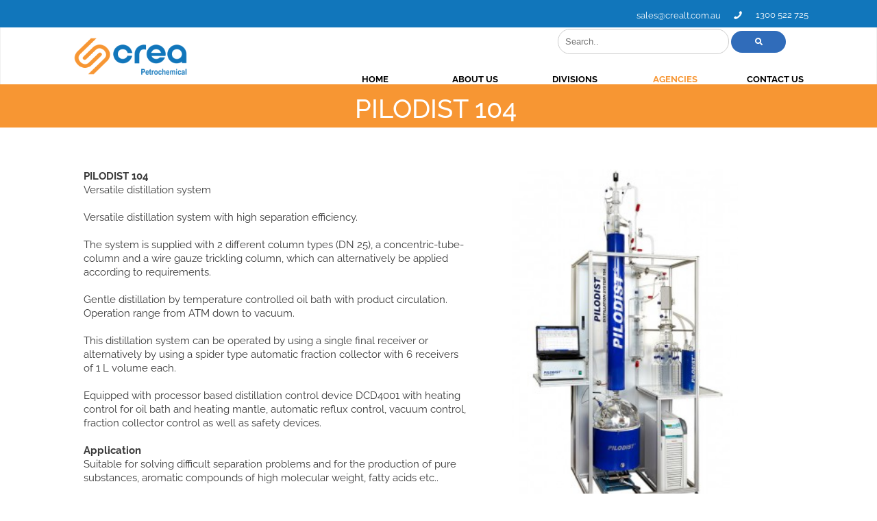

--- FILE ---
content_type: text/html
request_url: https://www.creapetrochem.com.au/PILODIST-104.html
body_size: 13418
content:
<!DOCTYPE html>
<html>
<head>
	<meta http-equiv="Content-Type" content="text/html; charset=UTF-8"/>
	<title>PILODIST 104  | Crea Petrochemical</title>
	<meta property="og:title" content="PILODIST 104  | Crea Petrochemical" />
	<meta property="og:url" content="https://www.creapetrochem.com.au/PILODIST-104.html" />
	<meta property="og:image" content="https://images8.design-editor.com/93/9375109/3958/D2FACCBB-4208-F889-3727-A64EEE84C253.png" />
<meta name="viewport" content="width=device-width, initial-scale=1" />
	<link rel="stylesheet" type="text/css" href="//global.design-editor.com/v8/base.min.css?v=34659152219"/>
	<link rel="stylesheet" type="text/css" href="https://global.webydo.com/fancybox/jquery.fancybox.new.min.css"/>
	<link rel="stylesheet" type="text/css" href="/IP_Master_PT_RTL.master.css?v=34659152219"/>
	<link rel="stylesheet" type="text/css" href="/PILODIST-104.css?v=34659152219"/>
	<link rel="stylesheet" type="text/css" href="https://fonts-api.webydo.com/css?family=Raleway%7cAndika%7cBangers%7cBevan%7cBitter%7cCutive%7cJudson%7cMarmelad%7cOswald%7cSatisfy%7cShadows%20Into%20Light%7cUbuntu%7cUnkempt%7cViga&subset=latin,cyrillic-ext,greek-ext,greek,latin-ext,hebrew,cyrillic"/>
	<link rel="stylesheet" type="text/css" href="https://fonts-api.webydo.com/css?family=Montserrat:400,700&subset=latin,cyrillic-ext,greek-ext,greek,latin-ext,hebrew,cyrillic"/>
	<link rel="stylesheet" type="text/css" href="https://fonts-api.webydo.com/css?family=Open Sans:300,300italic,400,italic,600,600italic,700,700italic,800,800italic&subset=latin,cyrillic-ext,greek-ext,greek,latin-ext,hebrew,cyrillic"/>
	<link rel="stylesheet" type="text/css" href="https://fonts-api.webydo.com/css?family=Raleway:100,200,300,400,500,600,700,800,900&subset=latin,cyrillic-ext,greek-ext,greek,latin-ext,hebrew,cyrillic"/>
	<link rel="stylesheet" type="text/css" href="https://fonts-api.webydo.com/css?family=Averia Sans Libre:300,300italic,400,italic,700,700italic&subset=latin,cyrillic-ext,greek-ext,greek,latin-ext,hebrew,cyrillic"/>
	<link rel="stylesheet" type="text/css" href="https://fonts-api.webydo.com/css?family=Cabin:400,italic,500,500italic,600,600italic,700,700italic&subset=latin,cyrillic-ext,greek-ext,greek,latin-ext,hebrew,cyrillic"/>
	<link rel="stylesheet" type="text/css" href="https://fonts-api.webydo.com/css?family=Spinnaker:400&subset=latin,cyrillic-ext,greek-ext,greek,latin-ext,hebrew,cyrillic"/>
	<link rel="stylesheet" type="text/css" href="https://fonts-api.webydo.com/css?family=Oswald:300,400,700&subset=latin,cyrillic-ext,greek-ext,greek,latin-ext,hebrew,cyrillic"/>
	<link rel="stylesheet" type="text/css" href="https://fonts-api.webydo.com/css?family=Orbitron:400,500,700,900&subset=latin,cyrillic-ext,greek-ext,greek,latin-ext,hebrew,cyrillic"/>
	<link rel="stylesheet" type="text/css" href="https://fonts-api.webydo.com/css?family=News Cycle:400,700&subset=latin,cyrillic-ext,greek-ext,greek,latin-ext,hebrew,cyrillic"/>
	<link rel="stylesheet" type="text/css" href="https://fonts-api.webydo.com/css?family=Michroma:400&subset=latin,cyrillic-ext,greek-ext,greek,latin-ext,hebrew,cyrillic"/>
	<link rel="stylesheet" type="text/css" href="https://fonts-api.webydo.com/css?family=Quicksand:300,400,700&subset=latin,cyrillic-ext,greek-ext,greek,latin-ext,hebrew,cyrillic"/>
	<link rel="stylesheet" type="text/css" href="https://fonts-api.webydo.com/css?family=Lato:100,100italic,300,300italic,400,italic,700,700italic,900,900italic&subset=latin,cyrillic-ext,greek-ext,greek,latin-ext,hebrew,cyrillic"/>
	<link rel="stylesheet" type="text/css" href="https://fonts-api.webydo.com/css?family=Exo:100,100italic,200,200italic,300,300italic,400,italic,500,500italic,600,600italic,700,700italic,800,800italic,900,900italic&subset=latin,cyrillic-ext,greek-ext,greek,latin-ext,hebrew,cyrillic"/>
	<link rel="stylesheet" type="text/css" href="https://fonts-api.webydo.com/css?family=Maven Pro:400,500,700,900&subset=latin,cyrillic-ext,greek-ext,greek,latin-ext,hebrew,cyrillic"/>
	<link rel="icon" href="//images8.design-editor.com/94/9406476/3958/5E83C578-5F85-9023-A389-9B8866600961.png" type="image/x-icon"/>
	<link rel="shortcut icon" href="//images8.design-editor.com/94/9406476/3958/5E83C578-5F85-9023-A389-9B8866600961.png" type="image/x-icon"/>
<script type="text/javascript" src="//code.jquery.com/jquery-1.7.2.min.js"></script>
<!-- 8/19/2025 10:17:05 PM -->
<!-- ------------------------------------ Widgets Begin ------------------------------------ -->
<script type="text/javascript" src="//global.design-editor.com/v8/WidgetsGallery/utils.min.js?v=34659152219"></script>
<meta charset="UTF-8">
<link rel="stylesheet" type="text/css" href="//fonts-api.webydo.com/css?family=Oswald" />     <link rel="stylesheet" type="text/css" href="//fonts-api.webydo.com/css?family=Oswald" /><link rel="stylesheet" href="https://use.fontawesome.com/releases/v5.8.2/css/all.css" integrity="sha384-oS3vJWv+0UjzBfQzYUhtDYW+Pj2yciDJxpsK1OYPAYjqT085Qq/1cq5FLXAZQ7Ay" crossorigin="anonymous">
<script>
</script>
<style>
input[type="search"] {  padding: 10px;  width: 250px;  border: 1px solid #ccc;  border-radius: 100px;}button#siq_submit {  width: 80px;  background: #306CBA !important;  padding: 10px !important;  border-radius: 100px;  cursor: pointer;  transition: all 0.2s ease-in-out;  -moz-transition: all 0.2s ease-in-out;  -webkit-transition: all 0.2s ease-in-out;  -o-transition: all 0.2s ease-in-out;}/* div#siq_searchForm i.fa.fa-search {  color: #fff !important;} */button#siq_submit:hover {  background: #fff !important;  border: 1px solid #306CBA;}button#siq_submit:hover i.fa.fa-search {  color: #306CBA !important;}@media screen and (max-width: 768px) {  input[type="search"] {    width: 150px !important;  }}@media only screen and (max-width: 600px) {  /* input[type="search"] {    width: 150px !important;  } */}
</style>
<script>
</script>
<style>
</style><link rel="stylesheet" type="text/css" href="//fonts-api.webydo.com/css?family=Oswald" />    
<!-- ------------------------------------ Widgets End ------------------------------------ -->
	<link rel="stylesheet" type="text/css" href="//global.design-editor.com/v8/main.min.css?v=_STAGING-Publisher_20180327.1"/>
	<link rel="stylesheet" type="text/css" href="https://fonts-api.webydo.com/earlyaccess/alefhebrew.css"/>
<script type="text/javascript" src="//global.design-editor.com/v8/skrollr.min.js?v=_STAGING-Publisher_20180327.1"></script>
<script type="text/javascript" src="//global.design-editor.com/v8/script.min.js?v=_STAGING-Publisher_20180327.1"></script>
	<meta name="revisit-after" content="30 Days "/>
	<meta name="robots" content="index "/>
	<meta http-equiv="content-language" content="English "/>
	<meta name="audience" content="General "/>
	<meta name="copyright" content="Small Business Genies "/>
	<meta name="author" content="Small Business Genies "/>
	<meta name="google-site-verification" content="w6aVKnfLtO3PLvbg92JLK08QH1zLZNUHHTXCLXm9WJc"/>
<script type="text/javascript">
    (function () {
        window.siqConfig = {
            engineKey: "0616cabb07dd5346e44ff8ed04ae7bb1",
            forceLoadSettings: false        // change false to true if search box on your site is adding dynamically
        };
        window.siqConfig.baseUrl = "//pub.searchiq.co/";
        var script = document.createElement("SCRIPT");
        script.src = window.siqConfig.baseUrl + '/js/container/siq-container-2.js?cb=' + (Math.floor(Math.random()*999999)) + '&engineKey=' + siqConfig.engineKey;
        script.id = "siq-container";
        document.getElementsByTagName("HEAD")[0].appendChild(script);
    })();
</script>

<script type="text/javascript">
piAId = '548042';
piCId = '76964';
piHostname = 'pi.pardot.com';
 
(function() {
                function async_load(){
                                var s = document.createElement('script'); s.type = 'text/javascript';
                                s.src = ('https:' == document.location.protocol ? 'https://pi' : 'http://cdn') + '.pardot.com/pd.js';
                                var c = document.getElementsByTagName('script')[0]; c.parentNode.insertBefore(s, c);
                }
                if(window.attachEvent) { window.attachEvent('onload', async_load); }
                else { window.addEventListener('load', async_load, false); }
})();
</script>


<style>
</style>


<script type="text/javascript" src="//global.webydo.com/fancybox/jquery.fancybox.min.js"></script>
</head>
<body style='display:none'>

<div id='skrollr-body'>
<input type="hidden" class="bp_data" data-bp="portrait" data-value="320"  data-startsfrom="479" /><input type="hidden" class="bp_data" data-bp="tablet" data-value="768"  data-startsfrom="959" /><input type="hidden" class="bp_data" data-bp="pc" data-value="1100" /><div id='generalSitebackgroundDiv' class='generalSitebackgroundDiv'></div><div id='innerMainPanel0' class='innerMainPanel0'></div>	<div id='mainMainPanel0' class='dataTypeMainPanel mainMainPanel0' data-type='MainPanel'>
		<div id='innerShape377__Shape377_Shape44472119'   data-id='innerShape377' class='dataTypeShape  innerShape377  fit_to_bg_new  ' data-type='Shape' ></div>
		<div     id='innerText385__Text385' data-id='innerText385' style='opacity:1;' data-type="text" class='dataTypeText  inner_text innerText385   text_editor_resets' ><div  class='innerText385_ContentDiv'><h1 class="H1-Crea-Lrg-Header-Blk ospfxw93bb374f19e92084a8dfc22a5b8a38ecossfx">PILODIST 104&nbsp;​</h1></div><div class='text_caption_background' style='background-color:transparent;opacity:1;opacity:1;position:absolute;left:0;bottom:0;top:0;right:0;z-index:-1;'></div></div>

	<div id='mainShape24__Shape24_Shape66584'   data-id='mainShape24' class='dataTypeShape  mainShape24    mainShape' data-type='Shape' ></div>

		<header><div id='mainMainRow1' class='dataTypeMainRow mainMainRow1 ' data-type='MainRow'>
			<div id='mainMainContent2' class='dataTypeMainContent mainMainContent2' data-type='MainContent'></div>
		</div></header>
		<main><div id='mainMainRow3' class='dataTypeMainRow mainMainRow3 ' data-type='MainRow'>
			<div id='mainMainContent4' class='dataTypeMainContent mainMainContent4 ContentHeight' data-type='MainContent'>		<div id='innerShape208__Shape208'   data-id='innerShape208' class='dataTypeShape  innerShape208  fit_to_bg_new  ' data-type='Shape' ></div>
		<div     id='innerText360__Text360' data-id='innerText360' style='opacity:1;' data-type="text" class='dataTypeText  inner_text innerText360   text_editor_resets' ><div  class='innerText360_ContentDiv'><p class="P-Crea-Std-Text ospfxw61e5a38e57ccf185952a66ae9550b3e7ossfx"><strong>PILODIST 104</strong></p><p class="P-Crea-Std-Text ospfxwe3b7d4e1e7d460f82034a47975317e62ossfx">Versatile distillation system</p><p class="P-Crea-Std-Text ospfxwa8fa276b763710be710674e77c72a7a9ossfx">&nbsp;</p><p class="P-Crea-Std-Text ospfxw7c7378541a6fe70ad2fafeaff844d201ossfx">Versatile distillation system with high separation efficiency.</p><p class="P-Crea-Std-Text ospfxw90db9cb5bbea90880dc7e93f7e194be9ossfx">&nbsp;</p><p class="P-Crea-Std-Text ospfxw8548495951bffc6e7c6a294071ece5f4ossfx">The system is supplied with 2 different column types (DN 25), a concentric-tube-column and a wire gauze trickling column, which can alternatively be applied according to requirements.</p><p class="P-Crea-Std-Text ospfxw77f8c4d5a8702727c618d5c7ec478f79ossfx">&nbsp;</p><p class="P-Crea-Std-Text ospfxw59ec60f6bedf9dbe380438b52ae0640fossfx">Gentle distillation by temperature controlled oil bath with product circulation. Operation range from ATM down to vacuum.</p><p class="P-Crea-Std-Text ospfxwc56dc50cfa1a64dd06d31e64598001f2ossfx">&nbsp;</p><p class="P-Crea-Std-Text ospfxw048cbdd8ecbb882b6addba254b581825ossfx">This distillation system can be operated by using a single final receiver or alternatively by using a spider type automatic fraction collector with 6 receivers of 1 L volume each.</p><p class="P-Crea-Std-Text ospfxw0f4ba6df3f050cc7889b14666bb9e687ossfx">&nbsp;</p><p class="P-Crea-Std-Text ospfxw8a012b2c889f7cbd4fb9b25fc7c4b30aossfx">Equipped with processor based distillation control device DCD4001 with heating control for oil bath and heating mantle, automatic reflux control, vacuum control, fraction collector control as well as safety devices.</p><p class="P-Crea-Std-Text ospfxw794908ca7ffa8f6d735e5aeb6c15c3bfossfx">&nbsp;</p><p class="P-Crea-Std-Text ospfxwfc59616ec95081fbb33586eed07208eaossfx"><strong>Application</strong></p><p class="P-Crea-Std-Text ospfxw7a7d58782c2d508e7fdd570de377da0eossfx">Suitable for solving difficult separation problems and for the production of pure substances, aromatic compounds of high molecular weight, fatty acids etc..</p><p class="P-Crea-Std-Text ospfxwdbb8a93ece675a01556c38fa9307c0ecossfx">​</p></div><div class='text_caption_background' style='background-color:transparent;opacity:1;opacity:1;position:absolute;left:0;bottom:0;top:0;right:0;z-index:-1;'></div></div>

		<div     id='innerText458__Text458_Text870048981' data-id='innerText458' style='opacity:1;' data-type="text" class='dataTypeText  inner_text innerText458   text_editor_resets' ><div  class='innerText458_ContentDiv'><p class="CREA-Copy ospfxw20b91dc88395341b07fe7c7e33521170ossfx"><b>Alternative Products</b></p><p class="CREA-Copy ospfxwd49adc75f4073b88761b6462f1d110d4ossfx">&nbsp;</p><p class="CREA-Copy ospfxw936ef03210890db8036e461b99993686ossfx">A sentence here about related products with image links below to products you want customer to consider.&nbsp;</p></div><div class='text_caption_background' style='background-color:transparent;opacity:1;opacity:1;position:absolute;left:0;bottom:0;top:0;right:0;z-index:-1;'></div></div>
		<div id='innerForm508' class='dataTypeForm innerForm508' data-type='Form' style="z-index:1000058;border-width:1px;border-color:transparent;border-style:solid;border-top-width:1px;
border-right-width:1px;
border-bottom-width:1px;
border-left-width:1px;
background-color:transparent;box-shadow:0px 0px 0px 0px rgba(0, 0, 0, 1);
-moz-box-shadow:0px 0px 0px 0px rgba(0, 0, 0, 1);
-webkit-box-shadow:0px 0px 0px 0px rgba(0, 0, 0, 1);
position:absolute;overflow:hidden;">
			<div id='innerShape509' class='dataTypeShape  submit_button innerShape509  ' data-type='Shape' data-formmode="FormMode"
onClick='innerForm508_submit()' >
				<div     id='innerText510__Text510_Text20070494' data-id='innerText510' style='opacity:1;' data-type="text" class='dataTypeText  inner_text innerText510   text_editor_resets' data-formmode="FormMode"
><div  class='innerText510_ContentDiv'><p class="P-Crea-Std-Text ospfxw4546720655fb6bda5ca318776bc035cdossfx">SUBMIT</p></div><div class='text_caption_background' style='background-color:transparent;opacity:1;opacity:1;position:absolute;left:0;bottom:0;top:0;right:0;z-index:-1;'></div></div>
			</div>
			<div id='innerGroup511' data-menuopen='' class='dataTypeGroup innerGroup511 ' data-type='Group'>
				<div     id='innerText512__Text512_Text20227296' data-id='innerText512' style='opacity:1;' data-type="text" class='dataTypeText  inner_text innerText512   text_editor_resets' data-formmode="FormMode"
><div  class='innerText512_ContentDiv'><p class="P-Crea-Std-Text ospfxw27244c4237a903a7725e90d0e88283d6ossfx">Name:</p></div><div class='text_caption_background' style='background-color:transparent;opacity:1;opacity:1;position:absolute;left:0;bottom:0;top:0;right:0;z-index:-1;'></div></div>
				<div class='dataTypeField innerField513' data-type='Field' data-mandatory="True"
data-formmode="FormMode" 
style='position:absolute;overflow:hidden;border-left-width:1px;border-right-width:1px;border-top-width:1px;border-bottom-width:1px;border-color:#cccccc;border-style:solid;background-color:#ffffff;box-shadow:0px 0px 0px 0px rgba(0, 0, 0, 1);
-moz-box-shadow:0px 0px 0px 0px rgba(0, 0, 0, 1);
-webkit-box-shadow:0px 0px 0px 0px rgba(0, 0, 0, 1);
'><input type='text' id='Field513_Field20305697' data-ph='Name: ' style='width:100%;height:100%;padding-top:0px;padding-bottom:0px;border:none;overflow:hidden;padding-left:6px;box-sizing:border-box;font-size:14px;font-family:arial;color:#939598;background-color:transparent;' onfocus="ResetValue(this,'Name: ')" onblur="ResetValue(this,'Name: ')" value='Name: '></div>
				<div     id='innerText514__Text514_Text20305698' data-id='innerText514' style='opacity:1;' data-type="text" class='dataTypeText  inner_text innerText514  none_important text_editor_resets' data-formmode="FormMode"
data-etc="FormErrorMessage"
><div  class='innerText514_ContentDiv'><p class="P-Crea-Std-Text ospfxw8f57b34837e0ed9fb0515db72404ce55ossfx">This field is required.</p></div><div class='text_caption_background' style='background-color:transparent;opacity:1;opacity:1;position:absolute;left:0;bottom:0;top:0;right:0;z-index:-1;'></div></div>
			</div>
			<div     id='innerText515__Text515_Text20384099' data-id='innerText515' style='opacity:1;' data-type="text" class='dataTypeText  inner_text innerText515  none_important text_editor_resets' data-formmode="MessageMode"
><div  class='innerText515_ContentDiv'><p class="button ospfxw4ccd7b2fe77e7ac42d7cc0c89e99ed8dossfx">Thank You for your enquiry.</p><p class="button ospfxw7a41a572a1ef34fec56b947d93c61e24ossfx">Your information has been sent successfully. &nbsp;One of the Crea Laboratory technologies Team will be in contact with your shortly.&nbsp;</p><p class="button ospfxwe6c2eb73bf4ce434268005a8d62d8481ossfx">&nbsp;</p><p class="button ospfxwec7ecfce3e365604022c35af43e5da3cossfx">If your enquiry is urgent, please call us on 1300 552 725</p></div><div class='text_caption_background' style='background-color:transparent;opacity:1;opacity:1;position:absolute;left:0;bottom:0;top:0;right:0;z-index:-1;'></div></div>
			<div id='innerGroup516' data-menuopen='' class='dataTypeGroup innerGroup516 ' data-type='Group'>
				<div     id='innerText517__Text517_Text205408101' data-id='innerText517' style='opacity:1;' data-type="text" class='dataTypeText  inner_text innerText517   text_editor_resets' data-formmode="FormMode"
><div  class='innerText517_ContentDiv'><p class="P-Crea-Std-Text ospfxw596894d844d3b52dff34645f1ac9496bossfx">Email:</p></div><div class='text_caption_background' style='background-color:transparent;opacity:1;opacity:1;position:absolute;left:0;bottom:0;top:0;right:0;z-index:-1;'></div></div>
				<div class='dataTypeField innerField518' data-type='Field' data-mandatory="True"
data-formmode="FormMode" 
style='position:absolute;overflow:hidden;border-left-width:1px;border-right-width:1px;border-top-width:1px;border-bottom-width:1px;border-color:#cccccc;border-style:solid;background-color:#ffffff;box-shadow:0px 0px 0px 0px rgba(0, 0, 0, 1);
-moz-box-shadow:0px 0px 0px 0px rgba(0, 0, 0, 1);
-webkit-box-shadow:0px 0px 0px 0px rgba(0, 0, 0, 1);
'><input type='text' id='Field518_Field206192102' data-ph='Email: ' style='width:100%;height:100%;padding-top:0px;padding-bottom:0px;border:none;overflow:hidden;padding-left:6px;box-sizing:border-box;font-size:14px;font-family:arial;color:#939598;background-color:transparent;' onfocus="ResetValue(this,'Email: ')" onblur="ResetValue(this,'Email: ')" value='Email: '></div>
				<div     id='innerText519__Text519_Text206192103' data-id='innerText519' style='opacity:1;' data-type="text" class='dataTypeText  inner_text innerText519  none_important text_editor_resets' data-formmode="FormMode"
data-etc="FormErrorMessage"
><div  class='innerText519_ContentDiv'><p class="P-Crea-Std-Text ospfxw8f57b34837e0ed9fb0515db72404ce55ossfx">This field is required.</p></div><div class='text_caption_background' style='background-color:transparent;opacity:1;opacity:1;position:absolute;left:0;bottom:0;top:0;right:0;z-index:-1;'></div></div>
			</div>
			<div id='innerGroup520' data-menuopen='' class='dataTypeGroup innerGroup520 ' data-type='Group'>
				<div     id='innerText521__Text521_Text206976105' data-id='innerText521' style='opacity:1;' data-type="text" class='dataTypeText  inner_text innerText521   text_editor_resets' data-formmode="FormMode"
><div  class='innerText521_ContentDiv'><p class="P-Crea-Std-Text ospfxwc2fae9e57b6b6c084a8ad4c5f8a38293ossfx">Phone:</p></div><div class='text_caption_background' style='background-color:transparent;opacity:1;opacity:1;position:absolute;left:0;bottom:0;top:0;right:0;z-index:-1;'></div></div>
				<div class='dataTypeField innerField522' data-type='Field' data-mandatory="True"
data-formmode="FormMode" 
style='position:absolute;overflow:hidden;border-left-width:1px;border-right-width:1px;border-top-width:1px;border-bottom-width:1px;border-color:#cccccc;border-style:solid;background-color:#ffffff;box-shadow:0px 0px 0px 0px rgba(0, 0, 0, 1);
-moz-box-shadow:0px 0px 0px 0px rgba(0, 0, 0, 1);
-webkit-box-shadow:0px 0px 0px 0px rgba(0, 0, 0, 1);
'><input type='text' id='Field522_Field207760106' data-ph='Phone: ' style='width:100%;height:100%;padding-top:0px;padding-bottom:0px;border:none;overflow:hidden;padding-left:6px;box-sizing:border-box;font-size:14px;font-family:arial;color:#939598;background-color:transparent;' onfocus="ResetValue(this,'Phone: ')" onblur="ResetValue(this,'Phone: ')" value='Phone: '></div>
				<div     id='innerText523__Text523_Text207760107' data-id='innerText523' style='opacity:1;' data-type="text" class='dataTypeText  inner_text innerText523  none_important text_editor_resets' data-formmode="FormMode"
data-etc="FormErrorMessage"
><div  class='innerText523_ContentDiv'><p class="P-Crea-Std-Text ospfxw8f57b34837e0ed9fb0515db72404ce55ossfx">This field is required.</p></div><div class='text_caption_background' style='background-color:transparent;opacity:1;opacity:1;position:absolute;left:0;bottom:0;top:0;right:0;z-index:-1;'></div></div>
			</div>
			<div id='innerGroup524' data-menuopen='' class='dataTypeGroup innerGroup524 ' data-type='Group'>
				<div     id='innerText525__Text525_Text207760109' data-id='innerText525' style='opacity:1;' data-type="text" class='dataTypeText  inner_text innerText525   text_editor_resets' data-formmode="FormMode"
><div  class='innerText525_ContentDiv'><p class="P-Crea-Std-Text ospfxw5450ac5a90acea714c7a4c6f5dd89355ossfx">Industry:</p></div><div class='text_caption_background' style='background-color:transparent;opacity:1;opacity:1;position:absolute;left:0;bottom:0;top:0;right:0;z-index:-1;'></div></div>
				<div class='dataTypeList innerList526' data-type='List'data-mandatory="True"
data-formmode="FormMode" 
style='position:absolute;z-index:999999999999;'><select id='List526_List208544110' style='width: inherit;height: inherit;padding-top:0px;padding-bottom:0px;padding-left:0px;font-size:14px;font-family:arial;color:#939598;background-color:#ffffff;box-shadow:0px 0px 10px 10px transparent;
-moz-box-shadow:0px 0px 10px 10px transparent;
-webkit-box-shadow:0px 0px 10px 10px transparent;
overflow:hidden;'><option>
  Industry...
</option><option>
  Fuels
</option><option>
  Lubricating Oils
</option><option>
  Lubricating Greases
</option><option>
  Bitumens
</option><option>
  Tribology
</option><option>
  Other
</option></select></div>
				<div     id='innerText527__Text527_Text210112111' data-id='innerText527' style='opacity:1;' data-type="text" class='dataTypeText  inner_text innerText527  none_important text_editor_resets' data-formmode="FormMode"
data-etc="FormErrorMessage"
><div  class='innerText527_ContentDiv'><p class="P-Crea-Std-Text ospfxwff998dc2f48ee3c6f3dd8bf01765c22aossfx">This field is required.</p></div><div class='text_caption_background' style='background-color:transparent;opacity:1;opacity:1;position:absolute;left:0;bottom:0;top:0;right:0;z-index:-1;'></div></div>
			</div>
			<div id='innerGroup528' data-menuopen='' class='dataTypeGroup innerGroup528 ' data-type='Group'>
				<div     id='innerText529__Text529_Text210112113' data-id='innerText529' style='opacity:1;' data-type="text" class='dataTypeText  inner_text innerText529   text_editor_resets' data-formmode="FormMode"
><div  class='innerText529_ContentDiv'><p class="P-Crea-Std-Text ospfxw71cc3b4af35640374f922df39e51bc60ossfx">Company Name:</p></div><div class='text_caption_background' style='background-color:transparent;opacity:1;opacity:1;position:absolute;left:0;bottom:0;top:0;right:0;z-index:-1;'></div></div>
				<div class='dataTypeField innerField530' data-type='Field' data-mandatory="False" 
data-formmode="FormMode" 
style='position:absolute;overflow:hidden;border-left-width:1px;border-right-width:1px;border-top-width:1px;border-bottom-width:1px;border-color:#cccccc;border-style:solid;background-color:#ffffff;box-shadow:0px 0px 0px 0px rgba(0, 0, 0, 1);
-moz-box-shadow:0px 0px 0px 0px rgba(0, 0, 0, 1);
-webkit-box-shadow:0px 0px 0px 0px rgba(0, 0, 0, 1);
'><input type='text' id='Field530_Field210896114' data-ph='Company Name:' style='width:100%;height:100%;padding-top:0px;padding-bottom:0px;border:none;overflow:hidden;padding-left:6px;box-sizing:border-box;font-size:14px;font-family:arial;color:#939598;background-color:transparent;' onfocus="ResetValue(this,'Company Name:')" onblur="ResetValue(this,'Company Name:')" value='Company Name:'></div>
				<div     id='innerText531__Text531_Text210896115' data-id='innerText531' style='opacity:1;' data-type="text" class='dataTypeText  inner_text innerText531  none_important text_editor_resets' data-formmode="FormMode"
data-etc="FormErrorMessage"
><div  class='innerText531_ContentDiv'><p class="P-Crea-Std-Text ospfxw0c5e50a08a1fb2120904e068c5e723e7ossfx">This field is required.</p></div><div class='text_caption_background' style='background-color:transparent;opacity:1;opacity:1;position:absolute;left:0;bottom:0;top:0;right:0;z-index:-1;'></div></div>
			</div>
			<div id='innerGroup532' data-menuopen='' class='dataTypeGroup innerGroup532 ' data-type='Group'>
				<div     id='innerText533__Text533_Text212464117' data-id='innerText533' style='opacity:1;' data-type="text" class='dataTypeText  inner_text innerText533   text_editor_resets' data-formmode="FormMode"
><div  class='innerText533_ContentDiv'><p class="P-Crea-Std-Text ospfxw17c6fb941586b81d43bec9c6b6bc458cossfx">Address:</p></div><div class='text_caption_background' style='background-color:transparent;opacity:1;opacity:1;position:absolute;left:0;bottom:0;top:0;right:0;z-index:-1;'></div></div>
				<div class='dataTypeField innerField534' data-type='Field' data-mandatory="False" 
data-formmode="FormMode" 
style='position:absolute;overflow:hidden;border-left-width:1px;border-right-width:1px;border-top-width:1px;border-bottom-width:1px;border-color:#cccccc;border-style:solid;background-color:#ffffff;box-shadow:0px 0px 0px 0px rgba(0, 0, 0, 1);
-moz-box-shadow:0px 0px 0px 0px rgba(0, 0, 0, 1);
-webkit-box-shadow:0px 0px 0px 0px rgba(0, 0, 0, 1);
'><input type='text' id='Field534_Field212464118' data-ph='Address:' style='width:100%;height:100%;padding-top:0px;padding-bottom:0px;border:none;overflow:hidden;padding-left:6px;box-sizing:border-box;font-size:14px;font-family:arial;color:#939598;background-color:transparent;' onfocus="ResetValue(this,'Address:')" onblur="ResetValue(this,'Address:')" value='Address:'></div>
				<div     id='innerText535__Text535_Text213248119' data-id='innerText535' style='opacity:1;' data-type="text" class='dataTypeText  inner_text innerText535  none_important text_editor_resets' data-formmode="FormMode"
data-etc="FormErrorMessage"
><div  class='innerText535_ContentDiv'><p class="P-Crea-Std-Text ospfxw0c5e50a08a1fb2120904e068c5e723e7ossfx">This field is required.</p></div><div class='text_caption_background' style='background-color:transparent;opacity:1;opacity:1;position:absolute;left:0;bottom:0;top:0;right:0;z-index:-1;'></div></div>
			</div>
			<div id='innerGroup536' data-menuopen='' class='dataTypeGroup innerGroup536 ' data-type='Group'>
				<div     id='innerText537__Text537_Text213248121' data-id='innerText537' style='opacity:1;' data-type="text" class='dataTypeText  inner_text innerText537   text_editor_resets' data-formmode="FormMode"
><div  class='innerText537_ContentDiv'><p class="P-Crea-Std-Text ospfxw8cd7e7614536ee38dd27686d75c81c44ossfx">Post Code:</p></div><div class='text_caption_background' style='background-color:transparent;opacity:1;opacity:1;position:absolute;left:0;bottom:0;top:0;right:0;z-index:-1;'></div></div>
				<div class='dataTypeField innerField538' data-type='Field' data-mandatory="False" 
data-formmode="FormMode" 
style='position:absolute;overflow:hidden;border-left-width:1px;border-right-width:1px;border-top-width:1px;border-bottom-width:1px;border-color:#cccccc;border-style:solid;background-color:#ffffff;box-shadow:0px 0px 0px 0px rgba(0, 0, 0, 1);
-moz-box-shadow:0px 0px 0px 0px rgba(0, 0, 0, 1);
-webkit-box-shadow:0px 0px 0px 0px rgba(0, 0, 0, 1);
'><input type='text' id='Field538_Field214032122' data-ph='Post Code:' style='width:100%;height:100%;padding-top:0px;padding-bottom:0px;border:none;overflow:hidden;padding-left:6px;box-sizing:border-box;font-size:14px;font-family:arial;color:#939598;background-color:transparent;' onfocus="ResetValue(this,'Post Code:')" onblur="ResetValue(this,'Post Code:')" value='Post Code:'></div>
				<div     id='innerText539__Text539_Text214032123' data-id='innerText539' style='opacity:1;' data-type="text" class='dataTypeText  inner_text innerText539  none_important text_editor_resets' data-formmode="FormMode"
data-etc="FormErrorMessage"
><div  class='innerText539_ContentDiv'><p class="P-Crea-Std-Text ospfxw20b333b09d01a2bcee28cb2bf9d45cd7ossfx">​</p></div><div class='text_caption_background' style='background-color:transparent;opacity:1;opacity:1;position:absolute;left:0;bottom:0;top:0;right:0;z-index:-1;'></div></div>
			</div>
			<div id='innerGroup540' data-menuopen='' class='dataTypeGroup innerGroup540 ' data-type='Group'>
				<div     id='innerText541__Text541_Text214816125' data-id='innerText541' style='opacity:1;' data-type="text" class='dataTypeText  inner_text innerText541   text_editor_resets' data-formmode="FormMode"
><div  class='innerText541_ContentDiv'><p class="P-Crea-Std-Text ospfxwbe3864cc7b8240d4f7642e20364fca1aossfx">Country:</p></div><div class='text_caption_background' style='background-color:transparent;opacity:1;opacity:1;position:absolute;left:0;bottom:0;top:0;right:0;z-index:-1;'></div></div>
				<div class='dataTypeList innerList542' data-type='List'data-mandatory="True"
data-formmode="FormMode" 
style='position:absolute;z-index:999999999999;'><select id='List542_List215600126' style='width: inherit;height: inherit;padding-top:0px;padding-bottom:0px;padding-left:0px;font-size:14px;font-family:arial;color:#939598;background-color:#ffffff;box-shadow:0px 0px 0px 0px rgba(0, 0, 0, 1);
-moz-box-shadow:0px 0px 0px 0px rgba(0, 0, 0, 1);
-webkit-box-shadow:0px 0px 0px 0px rgba(0, 0, 0, 1);
overflow:hidden;'><option>
  Country...
</option><option>
  Australia
</option><option>
  New Zealand
</option><option>
  New Caledonia
</option><option>
  Vanuatu
</option><option>
  Fiji
</option><option>
  Papua New Guinea
</option></select></div>
				<div     id='innerText543__Text543_Text215600127' data-id='innerText543' style='opacity:1;' data-type="text" class='dataTypeText  inner_text innerText543  none_important text_editor_resets' data-formmode="FormMode"
data-etc="FormErrorMessage"
><div  class='innerText543_ContentDiv'><p class="P-Crea-Std-Text ospfxwee41d515214074df9ce479cbdfbdccabossfx">This fi.</p></div><div class='text_caption_background' style='background-color:transparent;opacity:1;opacity:1;position:absolute;left:0;bottom:0;top:0;right:0;z-index:-1;'></div></div>
			</div>
			<div id='innerImage544__Image544_Image216384128' data-id='innerImage544' data-type='Image' class='dataTypeImage  innerImage544   'data-formmode="MessageMode"
><img data-image-fitting-type='3' data-image-position-type='' width="176" height="70"   style="position:absolute;width:176;height:70;left:0px;top:0px" alt="" title="" src="//images8.design-editor.com/94/9406476/3958%2f958BF992-7A9B-9332-9AA0-649340B12B02.png_400"    ></div>
		</div>
		<div id='innerMagicWidget459__MagicWidget459_MagicWidget3178921103' data-widgetkey='703' data-id='innerMagicWidget459'  class='dataTypeMagicWidget innerMagicWidget459    ' data-type='MagicWidget'><div id="slider_container_innerMagicWidget459_ey" class="grayscale_innerMagicWidget459_ey _innerMagicWidget459_ey"></div></div>
		<div     id='innerText552__Text552_Text327456144' data-id='innerText552' style='opacity:1;' data-type="text" class='dataTypeText  inner_text innerText552   text_editor_resets' ><div  class='innerText552_ContentDiv'><p class="CREA-Copy ospfxw227dd0195efedf0a90b9d34d9724dc98ossfx"><strong>PILODIST 104</strong></p><p class="CREA-Copy ospfxw7e666bb67bc7e1838a31f1986ca3723aossfx"><span style="font-size: 15px;">For more information on this product or to arrange a call from one of the Cea Petrochemical Team, please complete the contact form below.&nbsp;</span></p></div><div class='text_caption_background' style='background-color:transparent;opacity:1;opacity:1;position:absolute;left:0;bottom:0;top:0;right:0;z-index:-1;'></div></div>
		<div id='innerImage554__Image554' data-id='innerImage554' data-type='Image' class='dataTypeImage  innerImage554   '><img data-image-fitting-type='3' data-image-position-type='' width="329" height="495"   style="position:absolute;width:329;height:495;left:0px;top:0px" alt="" title="" src="//images8.design-editor.com/94/9406476/3958%2f2557CD74-A013-143E-9C81-1303FC7F3D2F.jpg"    ></div>

				<div id='mainShape25__Shape25_Shape21621617' onclick='shapelinkto(event,"3141579.html","false")'  data-id='mainShape25' class='dataTypeShape  mainShape25   pointer ' data-type='Shape' ></div>
			</div>
		</div></main>
		<footer><div id='mainMainRow5' class='dataTypeMainRow mainMainRow5 ' data-type='MainRow'>
			<div id='mainMainContent6' class='dataTypeMainContent mainMainContent6' data-type='MainContent'>
				<div id='mainShape29__Shape29_Shape572032407'   data-id='mainShape29' class='dataTypeShape  mainShape29  fit_to_bg_new  ' data-type='Shape' ></div>
				<div id='mainMagicWidget36__MagicWidget36_MagicWidget2387317551' data-widgetkey='704' data-id='mainMagicWidget36'  class='dataTypeMagicWidget mainMagicWidget36    ' data-type='MagicWidget'><div id="slider_container_mainMagicWidget36_ey" class="flash_mainMagicWidget36_ey flash_mainMagicWidget36_ey"></div></div>
				<div     id='mainText37__Text37_Text193512556' data-id='mainText37' style='opacity:1;' data-type="text" class='dataTypeText  inner_text mainText37   text_editor_resets' ><div  class='mainText37_ContentDiv'><h2 class="H2-Crea-Sml-Header-White ospfxwcec030935c5bfac6358502bd757b6fd5ossfx">NATIONAL OFFICE</h2></div><div class='text_caption_background' style='background-color:transparent;opacity:1;opacity:1;position:absolute;left:0;bottom:0;top:0;right:0;z-index:-1;'></div></div>
				<div     id='mainText38__Text38_Text472384558' data-id='mainText38' style='opacity:1;' data-type="text" class='dataTypeText  inner_text mainText38   text_editor_resets' ><div  class='mainText38_ContentDiv'><p class="P-Crea-Footer-Std-White ospfxwa3c3e054bf2a3b65b22296b9bdc14930ossfx">Crea Petrochemical</p><p class="P-Crea-Footer-Std-White ospfxw1c0025c112e5fd3ee9d7cd58fa01fad2ossfx">U4, <span style="font-size: 13px;">4 Teamster Close&nbsp;</span></p><p class="P-Crea-Footer-Std-White ospfxwe4d7ef34c7e124672fcaaf9ff25a0fdaossfx">TUGGERAH&nbsp;NSW 2259</p><p class="P-Crea-Footer-Std-White ospfxw60bcee729ed70c3bd292e9db42d6b1adossfx"><span style="color:#FFFFFF;">E: </span><a target="_self" style="text-decoration:none" href="mailto:service@crealt.com.au?subject=website%20Enquiry&amp;body=How%20can%20Crea%20Laboratory%20Technologies%20assist%20you%3F"><span style="color:#ffffff;">service@crealt.com.au</span></a></p><p class="P-Crea-Footer-Std-White ospfxw90bb0d3683a945e062b47aa7cc4c023cossfx"><span style="color:#FFFFFF;">T: 1300 522 725</span></p></div><div class='text_caption_background' style='background-color:transparent;opacity:1;opacity:1;position:absolute;left:0;bottom:0;top:0;right:0;z-index:-1;'></div></div>
				<div     id='mainText91__Text91_Text594321467' data-id='mainText91' style='opacity:1;' data-type="text" class='dataTypeText  inner_text mainText91   text_editor_resets' ><div  class='mainText91_ContentDiv'><p class="P-Crea-Footer-Std-White ospfxw3dc74e1bd172064ff9f43d0d8e687dfcossfx"><a target="_blank" style="text-decoration:none" href="http://www.smallbusinessgenies.com.au"><span style="color:#FFFFFF;">Copyright 2017 Crea Laboratory Technologies - Website by Small Business Genies</span></a></p></div><div class='text_caption_background' style='background-color:transparent;opacity:1;opacity:1;position:absolute;left:0;bottom:0;top:0;right:0;z-index:-1;'></div></div>
				<div     id='mainText105__Text105_Text74412044' data-id='mainText105' style='opacity:1;' data-type="text" class='dataTypeText  inner_text mainText105   text_editor_resets' ><div  class='mainText105_ContentDiv'><h2 class="H2-Crea-Sml-Header-White ospfxw4c24e8c4aec4d427651ccd34a1afe256ossfx">GET SOCIAL WITH US</h2></div><div class='text_caption_background' style='background-color:transparent;opacity:1;opacity:1;position:absolute;left:0;bottom:0;top:0;right:0;z-index:-1;'></div></div>
				<div     id='mainText106__Text106_Text12205945' data-id='mainText106' style='opacity:1;' data-type="text" class='dataTypeText  inner_text mainText106   text_editor_resets' ><div  class='mainText106_ContentDiv'><h2 class="H2-Crea-Sml-Header-White ospfxw884e7075b6b1bbd16d84e85459106676ossfx">CONTACT US</h2></div><div class='text_caption_background' style='background-color:transparent;opacity:1;opacity:1;position:absolute;left:0;bottom:0;top:0;right:0;z-index:-1;'></div></div>
				<div     id='mainText119__Text119_Text506844413' data-id='mainText119' style='opacity:1;' data-type="text" class='dataTypeText  inner_text mainText119   text_editor_resets' ><div  class='mainText119_ContentDiv'><h2 class="H2-Crea-Sml-Header-White ospfxw2e2c370de05d18ddc71ef502c5a42a40ossfx">EMAIL&nbsp;</h2></div><div class='text_caption_background' style='background-color:transparent;opacity:1;opacity:1;position:absolute;left:0;bottom:0;top:0;right:0;z-index:-1;'></div></div>
				<div     id='mainText120__Text120_Text126984414' data-id='mainText120' style='opacity:1;' data-type="text" class='dataTypeText  inner_text mainText120   text_editor_resets' ><div  class='mainText120_ContentDiv'><p class="P-Crea-Footer-Std-White ospfxw7112e71f9abe14ea551db9752a6f1b79ossfx">Sales: &nbsp; &nbsp; &nbsp; &nbsp; sales@crealt.com.au</p><p class="P-Crea-Footer-Std-White ospfxwf4dbebc434b498309b220d763a3c9ab9ossfx">Accounts: &nbsp;accounts@crealt.com.au</p><p class="P-Crea-Footer-Std-White ospfxwffd5f04dbe0a622596c3383959c31d7aossfx">Support: &nbsp; &nbsp;service@crealt.com.au</p></div><div class='text_caption_background' style='background-color:transparent;opacity:1;opacity:1;position:absolute;left:0;bottom:0;top:0;right:0;z-index:-1;'></div></div>
				<div     id='mainText125__Text125_Text269352278' data-id='mainText125' style='opacity:1;' data-type="text" class='dataTypeText  inner_text mainText125   text_editor_resets' ><div  class='mainText125_ContentDiv'><h2 class="H2-Crea-Sml-Header-White ospfxwb75c81940fa835943fb3ab5ceb24b6f9ossfx">CONTACT NUMBERS</h2></div><div class='text_caption_background' style='background-color:transparent;opacity:1;opacity:1;position:absolute;left:0;bottom:0;top:0;right:0;z-index:-1;'></div></div>
				<div     id='mainText126__Text126_Text1589016279' data-id='mainText126' style='opacity:1;' data-type="text" class='dataTypeText  inner_text mainText126   text_editor_resets' ><div  class='mainText126_ContentDiv'><p class="P-Crea-Footer-Std-White ospfxw53d7b6b29940f1e991a935561f3b9d2cossfx"><span style="display: none;">&nbsp;</span>NSW: &#43;61 2 4320 6672</p><p class="P-Crea-Footer-Std-White ospfxw0b80c2927c0510a5ebe713ed72a8ad8dossfx">VIC: &nbsp; &nbsp;&#43;61 3 9017 4496&nbsp;</p><p class="P-Crea-Footer-Std-White ospfxwb4122aa3eddf319fcd327f54d5c0268aossfx">QLD: &nbsp;&#43;61 7 3333 2171</p><p class="P-Crea-Footer-Std-White ospfxwfd118481814825a4eb7043c5e9e8d4d4ossfx">WA:&nbsp; &nbsp;&#43;61 8 6465 4576</p><p class="P-Crea-Footer-Std-White ospfxwd79bf71249602c3e5e0d4b9a1d6650b7ossfx">NZ: &nbsp; &nbsp;&#43;64 212 372 731 &nbsp;</p></div><div class='text_caption_background' style='background-color:transparent;opacity:1;opacity:1;position:absolute;left:0;bottom:0;top:0;right:0;z-index:-1;'></div></div>
				<div id='mainMagicWidget141__MagicWidget141_MagicWidget129316561' data-widgetkey='1500' data-id='mainMagicWidget141'  class='dataTypeMagicWidget mainMagicWidget141    ' data-type='MagicWidget'><div class="_form_13"></div><script src="https://crealt.activehosted.com/f/embed.php?id=13" type="text/javascript" charset="utf-8"></script></div>
				<div     id='mainText148__Text148_Text6931219' data-id='mainText148' style='opacity:1;' data-type="text" class='dataTypeText  inner_text mainText148   text_editor_resets' ><div  class='mainText148_ContentDiv'><h2 class="H2-Crea-Sml-Header-White ospfxw19df4c99a891703bb408403b7f3d78cdossfx">ISO CERTIFICATION</h2></div><div class='text_caption_background' style='background-color:transparent;opacity:1;opacity:1;position:absolute;left:0;bottom:0;top:0;right:0;z-index:-1;'></div></div>
				<div     id='mainText150__Text150_Text19036821' data-id='mainText150' style='opacity:1;' data-type="text" class='dataTypeText  inner_text mainText150   text_editor_resets' ><div  class='mainText150_ContentDiv'><h2 class="H2-Crea-Sml-Header-White ospfxwd5698b92ff449ace5ddb8e5133c70959ossfx">TERMS &amp; CONDITIONS</h2></div><div class='text_caption_background' style='background-color:transparent;opacity:1;opacity:1;position:absolute;left:0;bottom:0;top:0;right:0;z-index:-1;'></div></div>
				<div     id='mainText151__Text151_Text19814422' data-id='mainText151' style='opacity:1;' data-type="text" class='dataTypeText  inner_text mainText151   text_editor_resets' ><div  class='mainText151_ContentDiv'><p class="P-Crea-Footer-Std-White ospfxw66090dfd7026a1ed4760a42939432daeossfx"><a style="text-decoration:none" href="https://crealt.com/privacy-policy/"><span style="color:#FFFFFF;">Privacy Policy</span></a><br><a style="text-decoration:none" href="https://crealt.com/website-terms-of-use/"><span style="color:#FFFFFF;">Website Terms of Use</span></a><br><a style="text-decoration:none" href="https://crealt.com/wp-content/uploads/2024/09/Crea-Laboratory-Technologies-TCs-26112024.pdf"><span style="color:#FFFFFF;">Sale Terms &amp; Conditions</span></a>​</p></div><div class='text_caption_background' style='background-color:transparent;opacity:1;opacity:1;position:absolute;left:0;bottom:0;top:0;right:0;z-index:-1;'></div></div>
			</div>
		</div></footer>
		<div id='mainShape60__Shape60_Shape34632145'  data-reference='61' data-id='mainShape60' class='dataTypeShape  mainShape60     mobile-toggle' data-type='Shape' ></div>
		<div class='dataTypeMenu menu left mobile mainMenu61 ' data-type='Menu' data-name='Top Menu' id='mainMenu61'><nav>			<ul class="mobile-menu"><li class=""><li id="mainMenuMobElement0mainMenu61" data-pageName='home' class='mainMenu61_category image_wa' data-childmenu=""><A href="/" title="HOME" class="category">HOME</A></li><li class=""><li id="mainMenuMobElement1mainMenu61" data-pageName='about-us' class='mainMenu61_category image_wa' data-childmenu=""><A href="about-us.html" title="ABOUT US" class="category">ABOUT US</A></li><li class=""><li id="mainMenuMobElement2mainMenu61" data-pageName='divisions' class='mainMenu61_category mobile-menu-parent mobile-ltr image_wa' data-childmenu="ul_mainMenu61_divisions"><A href="divisions.html" title="DIVISIONS" class="category">DIVISIONS</A><button></button><ul class="mobile-menu-children x3"></ul></li><li class=""><li id="mainMenuMobElement3mainMenu61" data-pageName='agencies' class='mainMenu61_categoryDown mobile-menu-parent mobile-ltr image_wa' data-childmenu="ul_mainMenu61_agencies"><A href="agencies.html" title="AGENCIES" class="category">AGENCIES</A><button></button><ul class="mobile-menu-children x3"><li class=""><li id="mainMenuMobElement0mainMenu61" data-pageName='ech' class='mainMenu61_submenu image_wa' data-childmenu="ul_mainMenu61_ech"><A href="ech.html" title="ECH" class="category">ECH</A><button></button><ul class="mobile-menu-children x4"></ul></li><li class=""><li id="mainMenuMobElement1mainMenu61" data-pageName='ad-systems' class='mainMenu61_submenu image_wa' data-childmenu="ul_mainMenu61_ad-systems"><A href="ad-systems.html" title="AD SYSTEMS" class="category">AD SYSTEMS</A><button></button><ul class="mobile-menu-children x4"></ul></li><li class=""><li id="mainMenuMobElement2mainMenu61" data-pageName='trace-elemental-instruments' class='mainMenu61_submenu image_wa' data-childmenu="ul_mainMenu61_trace-elemental-instruments"><A href="trace-elemental-instruments.html" title="TRACE ELEMENTAL" class="category">TRACE ELEMENTAL</A><button></button><ul class="mobile-menu-children x4"></ul></li><li class=""><li id="mainMenuMobElement4mainMenu61" data-pageName='tannas-king' class='mainMenu61_submenu image_wa' data-childmenu="ul_mainMenu61_tannas-king"><A href="tannas-king.html" title="TANNAS KING" class="category">TANNAS KING</A><button></button><ul class="mobile-menu-children x4"></ul></li><li class=""><li id="mainMenuMobElement5mainMenu61" data-pageName='linetronic-technologies' class='mainMenu61_submenu image_wa' data-childmenu="ul_mainMenu61_linetronic-technologies"><A href="linetronic-technologies.html" title="LIN-TECH" class="category">LIN-TECH</A><button></button><ul class="mobile-menu-children x4"></ul></li><li class=""><li id="mainMenuMobElement7mainMenu61" data-pageName='eralytics' class='mainMenu61_submenu image_wa' data-childmenu="ul_mainMenu61_eralytics"><A href="eralytics.html" title="ERALYTICS" class="category">ERALYTICS</A><button></button><ul class="mobile-menu-children x4"></ul></li><li class=""><li id="mainMenuMobElement11mainMenu61" data-pageName='pamas' class='mainMenu61_submenu image_wa' data-childmenu="ul_mainMenu61_pamas"><A href="pamas.html" title="PAMAS" class="category">PAMAS</A><button></button><ul class="mobile-menu-children x4"></ul></li><li class=""><li id="mainMenuMobElement12mainMenu61" data-pageName='Pilodist' class='mainMenu61_submenu image_wa' data-childmenu="ul_mainMenu61_Pilodist"><A href="Pilodist.html" title="PILODIST" class="category">PILODIST</A><button></button><ul class="mobile-menu-children x4"></ul></li><li class=""><li id="mainMenuMobElement13mainMenu61" data-pageName='normalab' class='mainMenu61_submenu image_wa' data-childmenu="ul_mainMenu61_normalab"><A href="normalab.html" title="NORMALAB" class="category">NORMALAB</A><button></button><ul class="mobile-menu-children x4"></ul></li><li class=""><li id="mainMenuMobElement14mainMenu61" data-pageName='psl-rheotek' class='mainMenu61_submenu image_wa' data-childmenu="ul_mainMenu61_psl-rheotek"><A href="psl-rheotek.html" title="PSL RHEOTEK" class="category">PSL RHEOTEK</A><button></button><ul class="mobile-menu-children x4"></ul></li><li class=""><li id="mainMenuMobElement15mainMenu61" data-pageName='scion-instruments' class='mainMenu61_submenu image_wa' data-childmenu="ul_mainMenu61_scion-instruments"><A href="scion-instruments.html" title="SCION INSTRUMENTS" class="category">SCION INSTRUMENTS</A><button></button><ul class="mobile-menu-children x4"></ul></li><li class=""><li id="mainMenuMobElement16mainMenu61" data-pageName='logicoil' class='mainMenu61_submenu image_wa' data-childmenu="ul_mainMenu61_logicoil"><A href="logicoil.html" title="LOGICOIL INSTRUMENTS" class="category">LOGICOIL INSTRUMENTS</A><button></button><ul class="mobile-menu-children x4"></ul></li></ul></li><li class=""><li id="mainMenuMobElement4mainMenu61" data-pageName='contact-us' class='mainMenu61_category image_wa' data-childmenu=""><A href="contact-us.html" title="CONTACT US" class="category">CONTACT US</A></li></ul>		</nav></div>
		<div id='mainShape62__Shape62_Shape17487698'  data-reference='63' data-id='mainShape62' class='dataTypeShape  mainShape62     mobile-toggle' data-type='Shape' ></div>
		<div id='mainShape111__Shape111_Shape32718413'   data-id='mainShape111' class='dataTypeShape  mainShape111  fit_to_bg_new  ' data-type='Shape' ></div>
		<div class='dataTypeMenu menu left mobile mainMenu63 ' data-type='Menu' data-name='Top Menu' id='mainMenu63'><nav>			<ul class="mobile-menu"><li class=""><li id="mainMenuMobElement0mainMenu63" data-pageName='home' class='mainMenu63_category image_wa' data-childmenu=""><A href="/" title="HOME" class="category">HOME</A></li><li class=""><li id="mainMenuMobElement1mainMenu63" data-pageName='about-us' class='mainMenu63_category image_wa' data-childmenu=""><A href="about-us.html" title="ABOUT US" class="category">ABOUT US</A></li><li class=""><li id="mainMenuMobElement2mainMenu63" data-pageName='divisions' class='mainMenu63_category mobile-menu-parent mobile-ltr image_wa' data-childmenu="ul_mainMenu63_divisions"><A href="divisions.html" title="DIVISIONS" class="category">DIVISIONS</A><button></button><ul class="mobile-menu-children x3"></ul></li><li class=""><li id="mainMenuMobElement3mainMenu63" data-pageName='agencies' class='mainMenu63_categoryDown mobile-menu-parent mobile-ltr image_wa' data-childmenu="ul_mainMenu63_agencies"><A href="agencies.html" title="AGENCIES" class="category">AGENCIES</A><button></button><ul class="mobile-menu-children x3"><li class=""><li id="mainMenuMobElement0mainMenu63" data-pageName='ech' class='mainMenu63_submenu image_wa' data-childmenu="ul_mainMenu63_ech"><A href="ech.html" title="ECH" class="category">ECH</A><button></button><ul class="mobile-menu-children x4"></ul></li><li class=""><li id="mainMenuMobElement1mainMenu63" data-pageName='ad-systems' class='mainMenu63_submenu image_wa' data-childmenu="ul_mainMenu63_ad-systems"><A href="ad-systems.html" title="AD SYSTEMS" class="category">AD SYSTEMS</A><button></button><ul class="mobile-menu-children x4"></ul></li><li class=""><li id="mainMenuMobElement2mainMenu63" data-pageName='trace-elemental-instruments' class='mainMenu63_submenu image_wa' data-childmenu="ul_mainMenu63_trace-elemental-instruments"><A href="trace-elemental-instruments.html" title="TRACE ELEMENTAL" class="category">TRACE ELEMENTAL</A><button></button><ul class="mobile-menu-children x4"></ul></li><li class=""><li id="mainMenuMobElement4mainMenu63" data-pageName='tannas-king' class='mainMenu63_submenu image_wa' data-childmenu="ul_mainMenu63_tannas-king"><A href="tannas-king.html" title="TANNAS KING" class="category">TANNAS KING</A><button></button><ul class="mobile-menu-children x4"></ul></li><li class=""><li id="mainMenuMobElement5mainMenu63" data-pageName='linetronic-technologies' class='mainMenu63_submenu image_wa' data-childmenu="ul_mainMenu63_linetronic-technologies"><A href="linetronic-technologies.html" title="LIN-TECH" class="category">LIN-TECH</A><button></button><ul class="mobile-menu-children x4"></ul></li><li class=""><li id="mainMenuMobElement7mainMenu63" data-pageName='eralytics' class='mainMenu63_submenu image_wa' data-childmenu="ul_mainMenu63_eralytics"><A href="eralytics.html" title="ERALYTICS" class="category">ERALYTICS</A><button></button><ul class="mobile-menu-children x4"></ul></li><li class=""><li id="mainMenuMobElement11mainMenu63" data-pageName='pamas' class='mainMenu63_submenu image_wa' data-childmenu="ul_mainMenu63_pamas"><A href="pamas.html" title="PAMAS" class="category">PAMAS</A><button></button><ul class="mobile-menu-children x4"></ul></li><li class=""><li id="mainMenuMobElement12mainMenu63" data-pageName='Pilodist' class='mainMenu63_submenu image_wa' data-childmenu="ul_mainMenu63_Pilodist"><A href="Pilodist.html" title="PILODIST" class="category">PILODIST</A><button></button><ul class="mobile-menu-children x4"></ul></li><li class=""><li id="mainMenuMobElement13mainMenu63" data-pageName='normalab' class='mainMenu63_submenu image_wa' data-childmenu="ul_mainMenu63_normalab"><A href="normalab.html" title="NORMALAB" class="category">NORMALAB</A><button></button><ul class="mobile-menu-children x4"></ul></li><li class=""><li id="mainMenuMobElement14mainMenu63" data-pageName='psl-rheotek' class='mainMenu63_submenu image_wa' data-childmenu="ul_mainMenu63_psl-rheotek"><A href="psl-rheotek.html" title="PSL RHEOTEK" class="category">PSL RHEOTEK</A><button></button><ul class="mobile-menu-children x4"></ul></li><li class=""><li id="mainMenuMobElement15mainMenu63" data-pageName='scion-instruments' class='mainMenu63_submenu image_wa' data-childmenu="ul_mainMenu63_scion-instruments"><A href="scion-instruments.html" title="SCION INSTRUMENTS" class="category">SCION INSTRUMENTS</A><button></button><ul class="mobile-menu-children x4"></ul></li><li class=""><li id="mainMenuMobElement16mainMenu63" data-pageName='logicoil' class='mainMenu63_submenu image_wa' data-childmenu="ul_mainMenu63_logicoil"><A href="logicoil.html" title="LOGICOIL INSTRUMENTS" class="category">LOGICOIL INSTRUMENTS</A><button></button><ul class="mobile-menu-children x4"></ul></li></ul></li><li class=""><li id="mainMenuMobElement4mainMenu63" data-pageName='contact-us' class='mainMenu63_category image_wa' data-childmenu=""><A href="contact-us.html" title="CONTACT US" class="category">CONTACT US</A></li></ul>		</nav></div>
		<div id='mainMagicWidget115__MagicWidget115_MagicWidget142080106' data-currentPageName='IP_Master_PT_RTL' data-categoryName='Button' data-currentSiteId='9406476' data-widgetkey='1044' data-id='mainMagicWidget115'  class='dataTypeMagicWidget mainMagicWidget115    ' data-type='MagicWidget'><div class="wrapper_mainMagicWidget115_ey"><div class="button_mainMagicWidget115_ey mainMagicWidget115_ey mainMagicWidget115_ey  "><a href="tel:1300522725" class="text_mainMagicWidget115_ey CREA-button-Left">1300 522 725</a></div></div></div>
		<div id='mainMagicWidget116__MagicWidget116_MagicWidget154638164' data-currentPageName='IP_Master_PT_RTL' data-categoryName='Button' data-currentSiteId='9406476' data-widgetkey='1046' data-id='mainMagicWidget116'  class='dataTypeMagicWidget mainMagicWidget116    ' data-type='MagicWidget'><div class="wrapper_mainMagicWidget116_ey">
    <div class="button_mainMagicWidget116_ey hvr-grow_mainMagicWidget116_ey hvr-fade_mainMagicWidget116_ey  ">
        <a href="tel:1300522725">
            <svg version="1.1" class="shadow" id="phone_icon_mainMagicWidget116_ey" xmlns="http://www.w3.org/2000/svg" xmlns:xlink="http://www.w3.org/1999/xlink" x="0px"
                 y="0px" width="140%" height="140%" viewBox="-3 0 40 28" style="enable-background:new -3 0 40 28;" xml:space="preserve">
<g>
            <path d="M18,15c1.3-1.3,2.6-2.8,2-3.4c-0.9-0.9-1.6-1.4-0.1-3.3c1.5-1.9,2.5-0.4,3.4,0.4c1,1,0.1,4.6-3.5,8.1
		c-3.6,3.6-7.1,4.5-8.1,3.5c-0.8-0.8-2.3-1.9-0.4-3.4c1.9-1.5,2.4-0.8,3.3,0.1C15.2,17.6,16.7,16.3,18,15" />
</g>
</svg>
        </a>
    </div>
</div></div>
		<div id='mainMagicWidget117__MagicWidget117_MagicWidget2590064' data-currentPageName='IP_Master_PT_RTL' data-categoryName='Button' data-currentSiteId='9406476' data-widgetkey='1479' data-id='mainMagicWidget117'  class='dataTypeMagicWidget mainMagicWidget117    ' data-type='MagicWidget'><div class="wrapper_mainMagicWidget117_ey"><div class="button_mainMagicWidget117_ey mainMagicWidget117_ey hvr-fade_mainMagicWidget117_ey  "><a href="mailto:sales@crealt.com.au?subject=Website Enquiry&amp;body=How can we assist you? " class="text_mainMagicWidget117_ey CREA-button-Left">sales@crealt.com.au</a></div></div></div>
		<div id='mainShape140__Shape140_Shape87234110'   data-id='mainShape140' class='dataTypeShape  mainShape140  fit_to_bg_new  ' data-type='Shape' ></div>
		<a href='//www.creapetrochem.com.au'><div id='mainImage124__Image124_Image15181594' data-id='mainImage124' data-type='Image' class='dataTypeImage  mainImage124   '><img data-image-fitting-type='3' data-image-position-type='' width="167" height="66"   style="position:absolute;width:167;height:66;left:0px;top:0px" alt="" title="" src="//images8.design-editor.com/94/9406476/3958%2f05EB0975-EBA1-1EAD-4A2F-BCC5F69C8F1D.png"    ></div></a>
		<div class='dataTypeMenu menu left horizontal mainMenu118 ' data-type='Menu' data-name='Top Menu' id='mainMenu118'><nav>			<ul>
				<li id='mainMenuElement0mainMenu118' data-pageName='home' class='mainMenu118_category image_wa' onmouseover='javascript:MenuOver(this, event, "ltr", "")' onmouseout='javascript:MenuOut(this, event, "")' data-childmenu='' onclick='javascript:menuLiClick(this,event,"/","false")'> <A href="/" title="HOME" class="category">HOME</A></li>
				<li id='mainMenuElement1mainMenu118' data-pageName='about-us' class='mainMenu118_category image_wa' onmouseover='javascript:MenuOver(this, event, "ltr", "")' onmouseout='javascript:MenuOut(this, event, "")' data-childmenu='' onclick='javascript:menuLiClick(this,event,"about-us.html","false")'> <A href="about-us.html" title="ABOUT US" class="category">ABOUT US</A></li>
				<li id='mainMenuElement2mainMenu118' data-pageName='divisions' class='mainMenu118_category image_wa' onmouseover='javascript:MenuOver(this, event, "ltr", "ul_mainMenu118_divisions")' onmouseout='javascript:MenuOut(this, event, "ul_mainMenu118_divisions")' data-childmenu='ul_mainMenu118_divisions' onclick='javascript:menuLiClick(this,event,"divisions.html","false")'> <A href="divisions.html" title="DIVISIONS" class="category">DIVISIONS</A></li>
				<li id='mainMenuElement3mainMenu118' data-pageName='agencies' class='mainMenu118_categoryDown image_wa' onmouseover='javascript:MenuOver(this, event, "ltr", "ul_mainMenu118_agencies")' onmouseout='javascript:MenuOut(this, event, "ul_mainMenu118_agencies")' data-childmenu='ul_mainMenu118_agencies' onclick='javascript:menuLiClick(this,event,"agencies.html","false")'> <A href="agencies.html" title="AGENCIES" class="category">AGENCIES</A></li>
				<li id='mainMenuElement4mainMenu118' data-pageName='contact-us' class='mainMenu118_category image_wa' onmouseover='javascript:MenuOver(this, event, "ltr", "")' onmouseout='javascript:MenuOut(this, event, "")' data-childmenu='' onclick='javascript:menuLiClick(this,event,"contact-us.html","false")'> <A href="contact-us.html" title="CONTACT US" class="category">CONTACT US</A></li>
			</ul>
		</nav></div>
		<div id='mainMagicWidget147__MagicWidget147_MagicWidget297023' data-widgetkey='1500' data-id='mainMagicWidget147'  class='dataTypeMagicWidget mainMagicWidget147    ' data-type='MagicWidget'><form id="siq_searchForm">  <div class="search-container">    <input type="search" placeholder="Search.." value="" name="s" />    <button id="siq_submit" type="submit" name="button">      <span class="icon">        <i class="fa fa-search" style="color:#fff;"></i>      </span>    </button>  </div></form></div>
	</div>
	<div class='menu' style='position:absolute;top:0;left:0;'>
		<ul class='image_wa fixed' id='ul_mainMenu118_divisions' style="display:none;top:0px;">
		</ul>
		<ul class='image_wa fixed' id='ul_mainMenu118_agencies' style="display:none;top:0px;">
			<li id='menuElement0mainMenu118agencies' class='mainMenu118_submenu image_wa' style='cursor: pointer;' onmouseover='MenuOver(this, event, "ltr", "ul_mainMenu118_ech")' onmouseout='MenuOut(this, event, "ul_mainMenu118_ech")' data-childmenu='ul_mainMenu118_ech' onclick='javascript:menuLiClick(this,event,"ech.html","false")'><A href="ech.html" title="ECH" class="submenu">ECH</A></li>
			<li id='menuElement1mainMenu118agencies' class='mainMenu118_submenu image_wa' style='cursor: pointer;' onmouseover='MenuOver(this, event, "ltr", "ul_mainMenu118_ad-systems")' onmouseout='MenuOut(this, event, "ul_mainMenu118_ad-systems")' data-childmenu='ul_mainMenu118_ad-systems' onclick='javascript:menuLiClick(this,event,"ad-systems.html","false")'><A href="ad-systems.html" title="AD SYSTEMS" class="submenu">AD SYSTEMS</A></li>
			<li id='menuElement2mainMenu118agencies' class='mainMenu118_submenu image_wa' style='cursor: pointer;' onmouseover='MenuOver(this, event, "ltr", "ul_mainMenu118_trace-elemental-instruments")' onmouseout='MenuOut(this, event, "ul_mainMenu118_trace-elemental-instruments")' data-childmenu='ul_mainMenu118_trace-elemental-instruments' onclick='javascript:menuLiClick(this,event,"trace-elemental-instruments.html","false")'><A href="trace-elemental-instruments.html" title="TRACE ELEMENTAL" class="submenu">TRACE ELEMENTAL</A></li>
			<li id='menuElement4mainMenu118agencies' class='mainMenu118_submenu image_wa' style='cursor: pointer;' onmouseover='MenuOver(this, event, "ltr", "ul_mainMenu118_tannas-king")' onmouseout='MenuOut(this, event, "ul_mainMenu118_tannas-king")' data-childmenu='ul_mainMenu118_tannas-king' onclick='javascript:menuLiClick(this,event,"tannas-king.html","false")'><A href="tannas-king.html" title="TANNAS KING" class="submenu">TANNAS KING</A></li>
			<li id='menuElement5mainMenu118agencies' class='mainMenu118_submenu image_wa' style='cursor: pointer;' onmouseover='MenuOver(this, event, "ltr", "ul_mainMenu118_linetronic-technologies")' onmouseout='MenuOut(this, event, "ul_mainMenu118_linetronic-technologies")' data-childmenu='ul_mainMenu118_linetronic-technologies' onclick='javascript:menuLiClick(this,event,"linetronic-technologies.html","false")'><A href="linetronic-technologies.html" title="LIN-TECH" class="submenu">LIN-TECH</A></li>
			<li id='menuElement7mainMenu118agencies' class='mainMenu118_submenu image_wa' style='cursor: pointer;' onmouseover='MenuOver(this, event, "ltr", "ul_mainMenu118_eralytics")' onmouseout='MenuOut(this, event, "ul_mainMenu118_eralytics")' data-childmenu='ul_mainMenu118_eralytics' onclick='javascript:menuLiClick(this,event,"eralytics.html","false")'><A href="eralytics.html" title="ERALYTICS" class="submenu">ERALYTICS</A></li>
			<li id='menuElement11mainMenu118agencies' class='mainMenu118_submenu image_wa' style='cursor: pointer;' onmouseover='MenuOver(this, event, "ltr", "ul_mainMenu118_pamas")' onmouseout='MenuOut(this, event, "ul_mainMenu118_pamas")' data-childmenu='ul_mainMenu118_pamas' onclick='javascript:menuLiClick(this,event,"pamas.html","false")'><A href="pamas.html" title="PAMAS" class="submenu">PAMAS</A></li>
			<li id='menuElement12mainMenu118agencies' class='mainMenu118_submenu image_wa' style='cursor: pointer;' onmouseover='MenuOver(this, event, "ltr", "ul_mainMenu118_Pilodist")' onmouseout='MenuOut(this, event, "ul_mainMenu118_Pilodist")' data-childmenu='ul_mainMenu118_Pilodist' onclick='javascript:menuLiClick(this,event,"Pilodist.html","false")'><A href="Pilodist.html" title="PILODIST" class="submenu">PILODIST</A></li>
			<li id='menuElement13mainMenu118agencies' class='mainMenu118_submenu image_wa' style='cursor: pointer;' onmouseover='MenuOver(this, event, "ltr", "ul_mainMenu118_normalab")' onmouseout='MenuOut(this, event, "ul_mainMenu118_normalab")' data-childmenu='ul_mainMenu118_normalab' onclick='javascript:menuLiClick(this,event,"normalab.html","false")'><A href="normalab.html" title="NORMALAB" class="submenu">NORMALAB</A></li>
			<li id='menuElement14mainMenu118agencies' class='mainMenu118_submenu image_wa' style='cursor: pointer;' onmouseover='MenuOver(this, event, "ltr", "ul_mainMenu118_psl-rheotek")' onmouseout='MenuOut(this, event, "ul_mainMenu118_psl-rheotek")' data-childmenu='ul_mainMenu118_psl-rheotek' onclick='javascript:menuLiClick(this,event,"psl-rheotek.html","false")'><A href="psl-rheotek.html" title="PSL RHEOTEK" class="submenu">PSL RHEOTEK</A></li>
			<li id='menuElement15mainMenu118agencies' class='mainMenu118_submenu image_wa' style='cursor: pointer;' onmouseover='MenuOver(this, event, "ltr", "ul_mainMenu118_scion-instruments")' onmouseout='MenuOut(this, event, "ul_mainMenu118_scion-instruments")' data-childmenu='ul_mainMenu118_scion-instruments' onclick='javascript:menuLiClick(this,event,"scion-instruments.html","false")'><A href="scion-instruments.html" title="SCION INSTRUMENTS" class="submenu">SCION INSTRUMENTS</A></li>
			<li id='menuElement16mainMenu118agencies' class='mainMenu118_submenu image_wa' style='cursor: pointer;' onmouseover='MenuOver(this, event, "ltr", "ul_mainMenu118_logicoil")' onmouseout='MenuOut(this, event, "ul_mainMenu118_logicoil")' data-childmenu='ul_mainMenu118_logicoil' onclick='javascript:menuLiClick(this,event,"logicoil.html","false")'><A href="logicoil.html" title="LOGICOIL INSTRUMENTS" class="submenu">LOGICOIL INSTRUMENTS</A></li>
		</ul>
		<ul class='image_wa fixed' id='ul_mainMenu118_ech' style="display:none;top:0px;">
		</ul>
		<ul class='image_wa fixed' id='ul_mainMenu118_ad-systems' style="display:none;top:0px;">
		</ul>
		<ul class='image_wa fixed' id='ul_mainMenu118_trace-elemental-instruments' style="display:none;top:0px;">
		</ul>
		<ul class='image_wa fixed' id='ul_mainMenu118_tannas-king' style="display:none;top:0px;">
		</ul>
		<ul class='image_wa fixed' id='ul_mainMenu118_linetronic-technologies' style="display:none;top:0px;">
		</ul>
		<ul class='image_wa fixed' id='ul_mainMenu118_eralytics' style="display:none;top:0px;">
		</ul>
		<ul class='image_wa fixed' id='ul_mainMenu118_pamas' style="display:none;top:0px;">
		</ul>
		<ul class='image_wa fixed' id='ul_mainMenu118_Pilodist' style="display:none;top:0px;">
		</ul>
		<ul class='image_wa fixed' id='ul_mainMenu118_normalab' style="display:none;top:0px;">
		</ul>
		<ul class='image_wa fixed' id='ul_mainMenu118_psl-rheotek' style="display:none;top:0px;">
		</ul>
		<ul class='image_wa fixed' id='ul_mainMenu118_scion-instruments' style="display:none;top:0px;">
		</ul>
		<ul class='image_wa fixed' id='ul_mainMenu118_logicoil' style="display:none;top:0px;">
		</ul>
	</div>

</div>


<script type="text/javascript" src="/PILODIST-104.js?v=34659152219"></script>
<script type="text/javascript" src="/IP_Master_PT_RTL.master.js"></script>
<script type="text/javascript" src="//global.webydo.com/visitor/v1/index.js?v20250819221705280"></script>
</body>
</html>

--- FILE ---
content_type: text/css
request_url: https://www.creapetrochem.com.au/IP_Master_PT_RTL.master.css?v=34659152219
body_size: 39150
content:
.P-Crea-Std-Text{font-family:Raleway;font-weight:400;color:#393939;font-size:15px;line-height:20px;font-style:Normal;text-transform:none;text-decoration:none;text-align:left;direction:ltr}.H1-Crea-Lrg-Header-Blk{font-family:Raleway;font-weight:500;color:#000;font-size:38px;line-height:45px;font-style:Normal;text-transform:none;text-decoration:none;text-align:center;direction:ltr}.H2-Crea-Sml-Header-White{font-family:Raleway;font-weight:400;color:#fff;font-size:17px;line-height:30px;font-style:Normal;text-transform:none;text-decoration:none;text-align:left;direction:ltr}.Product-Title{font-family:Raleway;font-weight:600;color:#000;font-size:24px;line-height:28px;font-style:Normal;text-transform:none;text-decoration:none;text-align:center;direction:ltr}.Gallery-Title{font-family:Open Sans;font-weight:700;color:#fff;font-size:20px;font-style:Normal;text-transform:none;text-decoration:none;text-align:left;direction:ltr}.Gallery-Description{font-family:Open Sans;font-weight:400;color:#fff;font-size:18px;line-height:22px;font-style:Italic;text-transform:none;text-decoration:none;text-align:justify;direction:ltr}.Crea-Blog-Header{font-family:Raleway;font-weight:500;color:#201e1e;font-size:28px;line-height:32px;font-style:Normal;text-transform:none;text-decoration:none;text-align:center;direction:ltr}.P-Crea-Footer-Std-White{font-family:Raleway;font-weight:400;color:#fff;font-size:13px;line-height:20px;font-style:Normal;text-transform:none;text-decoration:none;text-align:left;direction:ltr}.button{font-family:Raleway;font-weight:500;color:#393939;font-size:19px;line-height:20px;font-style:Normal;text-transform:none;text-decoration:none;text-align:left;direction:ltr}.Gallery-Title-BIG{font-family:Open Sans;font-weight:700;color:#fff;font-size:27px;font-style:Normal;text-transform:none;text-decoration:none;text-align:center;direction:ltr}.Crea-Mobile-Menus{font-family:Raleway;font-weight:700;color:#393939;font-size:18px;line-height:20px;font-style:Normal;text-transform:none;text-decoration:none;text-align:justify;direction:ltr}.Normal-Left-Just{font-family:Raleway;font-weight:500;color:#393939;font-size:28px;line-height:32px;font-style:Normal;text-transform:none;text-decoration:none;text-align:center;direction:ltr}.CREA-Copy{font-family:Raleway;font-weight:400;color:#393939;font-size:15px;line-height:17px;font-style:Normal;text-transform:none;text-decoration:none;text-align:left;direction:ltr}.Title-Large-Bold{font-family:Open Sans;font-weight:700;color:#fff;font-size:75px;line-height:80px;font-style:Normal;text-transform:none;text-decoration:none;text-align:center;direction:ltr}.Title-LARGE{font-family:Open Sans;font-weight:400;color:#fff;font-size:110px;line-height:115px;font-style:Normal;text-transform:none;text-decoration:none;text-align:center;direction:ltr}.Title-Copy{font-family:Open Sans;font-weight:400;color:#fff;font-size:20px;line-height:25px;font-style:Normal;text-transform:none;text-decoration:none;text-align:center;direction:ltr}.Button-Footer{font-family:Raleway;font-weight:400;color:#fff;font-size:15px;line-height:30px;font-style:Normal;text-transform:none;text-decoration:none;text-align:center;direction:ltr}.P-CREA-Prod-Button{font-family:Raleway;font-weight:400;color:#000;font-size:14px;line-height:17px;font-style:Normal;text-transform:none;text-decoration:none;text-align:left;direction:ltr}.Test-Copy-CopyMetaPeople-Text{font-family:Raleway;font-weight:400;color:#4d4c4e;font-size:12px;line-height:23px;font-style:Normal;text-transform:none;text-decoration:none;text-align:center;direction:ltr}.Test-Copy-CopyMetaPeople-Text-Copy{font-family:Open Sans;font-weight:400;color:#4d4c4e;font-size:15px;line-height:23px;font-style:Normal;text-transform:none;text-decoration:none;text-align:left;direction:ltr}.MetaPeople-Text{font-family:Open Sans;font-weight:400;color:#4d4c4e;font-size:15px;line-height:23px;font-style:Normal;text-transform:none;text-decoration:none;text-align:left;direction:ltr}.Spinnaker{font-family:Open Sans;font-weight:700;color:#fff;font-size:18px;line-height:23px;font-style:Normal;text-transform:none;text-decoration:none;text-align:center;direction:ltr}.Calender{font-family:Raleway;font-weight:400;color:#fff;font-size:12px;line-height:30px;font-style:Normal;text-transform:none;text-decoration:none;text-align:left;direction:ltr}.H1-TITLE-Header{font-family:Raleway;font-weight:500;color:#201e1e;font-size:38px;line-height:42px;font-style:Normal;text-transform:none;text-decoration:none;text-align:center;direction:ltr}.CREA-button-Left{font-family:Raleway;font-weight:400;color:#fff;font-size:13px;line-height:23px;font-style:Normal;text-transform:none;text-decoration:none;text-align:left;direction:ltr}.button-Left-Blue{font-family:Raleway;font-weight:500;color:#393939;font-size:13px;line-height:23px;font-style:Normal;text-transform:none;text-decoration:none;text-align:left;direction:ltr}.Hover-Button{font-family:Raleway;font-weight:600;color:#fff;font-size:15px;line-height:18px;font-style:Normal;text-transform:none;text-decoration:none;text-align:center;direction:ltr}.test{font-family:Raleway;font-weight:400;color:#000;font-size:14px;line-height:17px;font-style:Normal;text-transform:none;text-decoration:none;text-align:left;direction:ltr}html{height:100%}.generalSitebackgroundDiv{position:absolute;z-index:-1;min-width:1100px;width:100%;height:100%;background-color:#fff}.mainMainPanel0{overflow:hidden;min-width:1100px;min-height:620px;top:0;z-index:10;left:0;border-color:#000;border-style:solid}.mainMainRow1{top:0;left:0;width:100%;height:auto;z-index:0;border-left-width:0;border-right-width:0;border-top-width:0;border-bottom-width:0;border-color:#000;border-style:solid;position:relative}.mainMainContent2{top:0;left:0;width:1100px;min-height:1px;height:auto;margin-right:auto;margin-left:auto;z-index:1000050;border-left-width:0;border-right-width:0;border-top-width:0;border-bottom-width:0;border-style:solid;position:relative}.mainMainContent2{display:block;width:1100px;height:0;min-height:auto;min-height:initial}@media screen and (max-width:959px){.mainMainContent2{display:block;width:768px}}@media screen and (max-width:479px){.mainMainContent2{display:block;width:320px}}.mainMainRow3{top:0;left:0;width:100%;height:auto;z-index:1;border-left-width:0;border-right-width:0;border-top-width:0;border-bottom-width:0;border-color:#000;border-style:solid;position:relative}.mainMainContent4{top:0;left:0;width:1100px;min-height:2002px;height:auto;margin-right:auto;margin-left:auto;z-index:13;border-left-width:0;border-right-width:0;border-top-width:0;border-bottom-width:0;border-style:solid;position:relative}.mainMainContent4{display:block;width:1100px;height:2002.00283813477px;min-height:auto;min-height:initial}@media screen and (max-width:959px){.mainMainContent4{display:block;width:768px}}@media screen and (max-width:479px){.mainMainContent4{display:block;width:320px;height:2132px;min-height:auto;min-height:initial}}.mainMainRow5{top:0;left:0;width:100%;height:auto;z-index:2;border-left-width:0;border-right-width:0;border-top-width:0;border-bottom-width:0;border-color:#000;border-style:solid;position:relative}.mainMainContent6{top:0;left:0;width:1100px;min-height:612px;height:auto;margin-right:auto;margin-left:auto;z-index:1000031;border-left-width:0;border-right-width:0;border-top-width:0;border-bottom-width:0;border-style:solid;position:relative}.mainMainContent6{display:block;width:1100px;height:612px;min-height:auto;min-height:initial}@media screen and (max-width:959px){.mainMainContent6{display:block;width:768px;height:901px;min-height:auto;min-height:initial}}@media screen and (max-width:479px){.mainMainContent6{display:block;width:320px;height:1334px;min-height:auto;min-height:initial}}.mainPlaceholder7{left:0;top:0;width:100%;height:100%;z-index:14;border-left-width:0;border-right-width:0;border-top-width:0;border-bottom-width:0;border-color:#000;border-style:solid;background-color:transparent;position:relative}.mainShape24{margin-right:auto;margin-left:auto;right:0;bottom:0;left:0;z-index:-1!important;top:0;width:1100px;margin-left:-550px!ie;left:50%!ie;height:100%;z-index:-1;border-width:1px;border-left-width:0;border-right-width:0;border-top-width:0;border-bottom-width:0;border-color:#000;border-style:solid;box-shadow:0 0 0 0 rgba(0,0,0,1);-moz-box-shadow:0 0 0 0 rgba(0,0,0,1);-webkit-box-shadow:0 0 0 0 rgba(0,0,0,1);position:absolute;overflow:hidden}.mainShape24{display:block;width:1100px}@media screen and (max-width:959px){.mainShape24{display:block;width:768px}}@media screen and (max-width:479px){.mainShape24{display:block;width:320px}}.mainShape25{left:0;top:3px;width:39px;height:22px;z-index:1000013;border-left-width:0;border-right-width:0;border-top-width:0;border-bottom-width:0;border-color:#000;border-style:solid;opacity:.12;filter:alpha(opacity=12);box-shadow:0 0 0 0 rgba(0,0,0,1);-moz-box-shadow:0 0 0 0 rgba(0,0,0,1);-webkit-box-shadow:0 0 0 0 rgba(0,0,0,1);position:absolute;overflow:hidden}.mainShape25{display:block;initialLeft:0;initialTop:3;left:0;top:3px;width:39px;initialWidth:39;height:22px;initialHeight:22}@media screen and (max-width:959px){.mainShape25{display:block;top:403px;left:364px}}@media screen and (max-width:479px){.mainShape25{display:none;top:2295px;left:140px}}.mainShape29{left:-200px;top:1px;width:1500px;height:611px;z-index:1000000;border-left-width:0;border-right-width:0;border-top-width:0;border-bottom-width:0;border-color:#000;border-style:solid;background-color:#1176bb;opacity:1;filter:alpha(opacity=100);box-shadow:0 0 0 0 rgba(0,0,0,1);-moz-box-shadow:0 0 0 0 rgba(0,0,0,1);-webkit-box-shadow:0 0 0 0 rgba(0,0,0,1);position:absolute;overflow:hidden}.mainShape29{display:block;top:1px;left:-200px;initialTop:1;initialLeft:-114;height:611px;width:1500px;initialHeight:611}@media screen and (max-width:959px){.mainShape29{display:block;width:768px;left:0;initialLeft:-114;initialTop:-5;top:0;height:894px;initialHeight:894}}@media screen and (max-width:479px){.mainShape29{display:block;width:320px;left:0;height:1323px;initialHeight:1323;top:2px;initialTop:39;initialLeft:-114}}.mainMagicWidget36{left:315px;top:91px;width:180px;height:45px;border-left-width:0;border-right-width:0;border-top-width:0;border-bottom-width:0;border-color:#000;border-style:solid;z-index:1000013;box-shadow:0 0 0 0 rgba(0,0,0,1);-moz-box-shadow:0 0 0 0 rgba(0,0,0,1);-webkit-box-shadow:0 0 0 0 rgba(0,0,0,1);position:absolute;overflow:hidden}.mainMagicWidget36{display:block;top:91px;left:315px;initialTop:82;initialLeft:315;prevBottom:3059;width:180px;initialWidth:180;height:45px;initialHeight:45}@media screen and (max-width:959px){.mainMagicWidget36{display:block;initialLeft:27;initialTop:507;left:27px;top:507px;prevBottom:2551}}@media screen and (max-width:479px){.mainMagicWidget36{display:block;initialLeft:21;initialTop:462;left:21px;top:458px;prevBottom:2823;width:178px;initialWidth:178;height:43px;initialHeight:43}}body{margin:0}#slider_container_mainMagicWidget36_ey .gridwrapper_div{width:35px;height:35px;margin:2px;float:left;overflow:hidden;position:relative}#slider_container_mainMagicWidget36_ey .gridwrapper_div>div{width:100%;height:100%;background-repeat:no-repeat;background-size:contain;background-position:50% 50%;position:absolute}.Title_CaptionGallery_Grid{display:none;font-family:Arial;font-weight:700;color:#fff;font-size:15px;font-style:Normal;text-transform:none;text-decoration:none;text-align:center;pointer-events:none}.Description_CaptionGallery_Grid{display:none;font-family:Arial;font-weight:400;color:#fff;font-size:12px;font-style:Normal;text-transform:none;text-decoration:none;text-align:center;pointer-events:none}.galleryImageTitle_CaptionGallery_mainMagicWidget36_ey{position:relative;pointer-events:none;margin:0 0 0 0}.galleryImageDescription_CaptionGallery_mainMagicWidget36_ey{position:relative;pointer-events:none;margin:10px 0 0 0}.textbg_mainMagicWidget36_ey{height:auto!important;width:auto!important;pointer-events:none;top:10%;bottom:10%;right:10%;left:10%;border:solid 1px #fff;border:none!important;border-radius:2px;-webkit-border-radius:2px;-moz-border-radius:2px}.bgcolor_mainMagicWidget36_ey{display:none;position:absolute;top:0;left:0;right:0;bottom:0;opacity:.5;background-color:#000;border-radius:2px;-webkit-border-radius:2px;-moz-border-radius:2px}.center_mainMagicWidget36_ey{position:absolute;top:50%;left:50%;width:95%;transform:translate(-50%,-50%);-ms-transform:translate(-50%,-50%);-webkit-transform:translate(-50%,-50%)}.full-width_mainMagicWidget36_ey{width:100%!important}#slider_container_mainMagicWidget36_ey.zoomin_mainMagicWidget36_ey .gridwrapper_div>div:first-child{background-size:contain;-webkit-transform:scale(1);transform:scale(1);-webkit-transition:.3s ease-in-out;transition:.3s ease-in-out}#slider_container_mainMagicWidget36_ey.zoomin_mainMagicWidget36_ey .gridwrapper_div>div:first-child:hover{-webkit-transform:scale(1.22);transform:scale(1.22)}#slider_container_mainMagicWidget36_ey.zoomout_mainMagicWidget36_ey .gridwrapper_div>div:first-child{background-size:contain;-webkit-transform:scale(1.5);transform:scale(1.5);-webkit-transition:.3s ease-in-out;transition:.3s ease-in-out}#slider_container_mainMagicWidget36_ey.zoomout_mainMagicWidget36_ey .gridwrapper_div>div:first-child:hover{-webkit-transform:scale(1);transform:scale(1)}#slider_container_mainMagicWidget36_ey.slide_mainMagicWidget36_ey .gridwrapper_div>div:first-child{background-size:contain;margin-left:30px;-webkit-transform:scale(1.5);transform:scale(1.5);-webkit-transition:.3s ease-in-out;transition:.3s ease-in-out}#slider_container_mainMagicWidget36_ey.slide_mainMagicWidget36_ey .gridwrapper_div>div:first-child:hover{margin-left:0}#slider_container_mainMagicWidget36_ey.rotatezoomout_mainMagicWidget36_ey .gridwrapper_div>div:first-child{background-size:contain;-webkit-transform:rotate(0) scale(1);transform:rotate(0) scale(1);-webkit-transition:.3s ease-in-out;transition:.3s ease-in-out}#slider_container_mainMagicWidget36_ey.rotatezoomout_mainMagicWidget36_ey .gridwrapper_div>div:first-child:hover{-webkit-transform:rotate(15deg) scale(1.8);transform:rotate(15deg) scale(1.8)}#slider_container_mainMagicWidget36_ey.focus_mainMagicWidget36_ey .gridwrapper_div>div:first-child{background-size:contain;-webkit-filter:blur(3px);filter:blur(3px);-webkit-transition:.3s ease-in-out;transition:.3s ease-in-out}#slider_container_mainMagicWidget36_ey.focus_mainMagicWidget36_ey .gridwrapper_div>div:first-child:hover{-webkit-filter:blur(0);filter:blur(0)}#slider_container_mainMagicWidget36_ey.blur_mainMagicWidget36_ey .gridwrapper_div>div:first-child{background-size:contain;-webkit-filter:blur(0);-ms-filter:blur(0);-moz-filter:blur(0);-o-filter:blur(0);filter:blur(0);-webkit-transform:scale(1.07);-ms-transform:scale(1.07);-moz-transform:scale(1.07);-o-transform:scale(1.07);transform:scale(1.07)}#slider_container_mainMagicWidget36_ey.blur_mainMagicWidget36_ey .gridwrapper_div>div:first-child:hover{-webkit-filter:blur(3px);filter:blur(3px)}#slider_container_mainMagicWidget36_ey.grayscale_mainMagicWidget36_ey .gridwrapper_div>div:first-child{background-size:contain;-webkit-filter:grayscale(0);filter:grayscale(0);-webkit-transition:.3s ease-in-out;transition:.3s ease-in-out}#slider_container_mainMagicWidget36_ey.grayscale_mainMagicWidget36_ey .gridwrapper_div>div:first-child:hover{-webkit-filter:grayscale(100%);filter:grayscale(100%)}#slider_container_mainMagicWidget36_ey.sepia_mainMagicWidget36_ey .gridwrapper_div>div:first-child{background-size:contain;-webkit-filter:sepia(0);filter:sepia(0);-webkit-transition:.3s ease-in-out;transition:.3s ease-in-out}#slider_container_mainMagicWidget36_ey.sepia_mainMagicWidget36_ey .gridwrapper_div>div:first-child:hover{-webkit-filter:sepia(100%);filter:sepia(100%)}#slider_container_mainMagicWidget36_ey.opacity_mainMagicWidget36_ey .gridwrapper_div>div:first-child{background-size:contain;opacity:1;-webkit-transition:.3s ease-in-out;transition:.3s ease-in-out}#slider_container_mainMagicWidget36_ey.opacity_mainMagicWidget36_ey .gridwrapper_div>div:first-child:hover{opacity:.5}#slider_container_mainMagicWidget36_ey.flash_mainMagicWidget36_ey .gridwrapper_div>div:first-child{background-size:contain}#slider_container_mainMagicWidget36_ey.flash_mainMagicWidget36_ey .gridwrapper_div>div:first-child:hover{opacity:1;-webkit-animation:flash .3s;animation:flash .3s}@-webkit-keyframes flash{0%{opacity:.4}100%{opacity:1}}@keyframes flash{0%{opacity:.4}100%{opacity:1}}#slider_container_mainMagicWidget36_ey.shine_mainMagicWidget36_ey .gridwrapper_div>div:first-child{background-size:contain}#slider_container_mainMagicWidget36_ey.shine_mainMagicWidget36_ey .gridwrapper_div>div:first-child::before{position:absolute;top:0;left:-75%;z-index:2;display:block;content:"";width:50%;height:100%;background:-webkit-linear-gradient(left,rgba(255,255,255,0) 0%,rgba(255,255,255,.3) 100%);background:linear-gradient(to right,rgba(255,255,255,0) 0%,rgba(255,255,255,.3) 100%);-webkit-transform:skewX(-25deg);transform:skewX(-25deg)}#slider_container_mainMagicWidget36_ey.shine_mainMagicWidget36_ey .gridwrapper_div>div:hover::before{-webkit-animation:shine0 .3s;animation:shine .3s}@-webkit-keyframes shine{100%{left:125%}}@keyframes shine{100%{left:125%}}#slider_container_mainMagicWidget36_ey.grayscaleout_mainMagicWidget36_ey .gridwrapper_div>div:first-child{background-size:contain;-webkit-filter:grayscale(100%);filter:grayscale(100%);-webkit-transition:.3s ease-in-out;transition:.3s ease-in-out}#slider_container_mainMagicWidget36_ey.grayscaleout_mainMagicWidget36_ey .gridwrapper_div>div:first-child:hover{-webkit-filter:grayscale(0);filter:grayscale(0)}#slider_container_mainMagicWidget36_ey.sepiaout_mainMagicWidget36_ey .gridwrapper_div>div:first-child{background-size:contain;-webkit-filter:sepia(100%);filter:sepia(100%);-webkit-transition:.3s ease-in-out;transition:.3s ease-in-out}#slider_container_mainMagicWidget36_ey.sepiaout_mainMagicWidget36_ey .gridwrapper_div>div:first-child:hover{-webkit-filter:sepia(0);filter:sepia(0)}.mainText37{left:20px;top:56px;width:200px;min-height:28px;height:auto;border-left-width:0;border-right-width:0;border-top-width:0;border-bottom-width:0;border-color:#000;border-style:solid;z-index:1000013;background-color:transparent;box-shadow:0 0 0 0 rgba(0,0,0,1);-moz-box-shadow:0 0 0 0 rgba(0,0,0,1);-webkit-box-shadow:0 0 0 0 rgba(0,0,0,1);position:absolute;overflow:hidden}.inner_text_con .inner_text{top:0;left:0}.mainText37_ContentDiv{word-wrap:break-word}.mainText37{display:block;top:56px;left:20px;initialTop:47;initialLeft:20;prevBottom:1463;width:200px;initialWidth:200;initialHeight:28;min-height:28px}@media screen and (max-width:959px){.mainText37{display:block;initialLeft:27;initialTop:39;left:27px;top:39px;prevBottom:1061}}@media screen and (max-width:479px){.mainText37{display:block;top:40px;initialLeft:25;initialTop:-1;left:25px;prevBottom:6453.99993896484}}.mainText38{left:20px;top:91px;width:217px;min-height:30px;height:auto;border-left-width:0;border-right-width:0;border-top-width:0;border-bottom-width:0;border-color:#000;border-style:solid;z-index:1000013;background-color:transparent;box-shadow:0 0 0 0 rgba(0,0,0,1);-moz-box-shadow:0 0 0 0 rgba(0,0,0,1);-webkit-box-shadow:0 0 0 0 rgba(0,0,0,1);position:absolute;overflow:hidden}.inner_text_con .inner_text{top:0;left:0}.mainText38_ContentDiv{word-wrap:break-word}.mainText38{display:block;top:91px;left:20px;initialTop:82;initialLeft:20;prevBottom:1568;width:217px;initialWidth:217;initialHeight:30}@media screen and (max-width:959px){.mainText38{display:block;initialLeft:27;initialTop:70;left:27px;top:70px;prevBottom:1498.71875}}@media screen and (max-width:479px){.mainText38{display:block;top:70px;initialLeft:25;initialTop:66;left:25px;prevBottom:6553.99993896484;width:257px;initialWidth:257;initialHeight:99;min-height:99px}}.mainShape60{left:658px;top:45px;width:42px;height:42px;z-index:1000056;border-width:1px;border-left-width:1px;border-right-width:1px;border-top-width:1px;border-bottom-width:1px;border-color:#000;border-style:solid;background-repeat:no-repeat;background-color:#fff;background-image:url('//images8.design-editor.com/94/9406476/../../-1/MobileMenu/mobile_menu.png');border-radius:0;-moz-border-radius:0;border-top-left-radius:0;-moz-border-radius-topleft:0;border-top-right-radius:0;-moz-border-radius-topright:0;border-bottom-right-radius:0;-moz-border-radius-bottomright:0;border-bottom-left-radius:0;-moz-border-radius-bottomleft:0;box-shadow:0 0 0 0 rgba(0,0,0,1);-moz-box-shadow:0 0 0 0 rgba(0,0,0,1);-webkit-box-shadow:0 0 0 0 rgba(0,0,0,1);position:fixed;background-position:center center;overflow:hidden}.mainShape60{display:none}@media screen and (max-width:959px){.mainShape60{display:block;initialLeft:704;initialTop:61;left:703px;top:60px}}@media screen and (max-width:479px){.mainShape60{display:none;initialLeft:659;initialTop:46;left:659px;top:45px}}.mainMenu61{left:437px;top:136px;width:331px;height:82px;padding-top:0;padding-bottom:0;padding-left:0;padding-right:0;direction:ltr;border-left-width:0;border-right-width:0;border-top-width:0;border-bottom-width:0;border-color:#000;border-style:solid;z-index:2000007;box-shadow:0 0 0 0 rgba(0,0,0,1);-moz-box-shadow:0 0 0 0 rgba(0,0,0,1);-webkit-box-shadow:0 0 0 0 rgba(0,0,0,1);position:fixed!important;display:none}.mainMenu61_category{width:100%px;Height:autopx;background-repeat:no-repeat!important;background-color:#fff!important;text-align:left;padding-top:10px;padding-left:0;padding-bottom:0;padding-right:0;margin-top:-1px;margin-left:0;margin-bottom:0;margin-right:0;border-width:1px;border-color:transparent;border-style:Solid;opacity:1;filter:alpha(opacity=100);font-size:14px;font-weight:normal;font-family:arial;font-style:normal;text-indent:15px}.mainMenu61_category a.category{color:#000;text-decoration:none;line-height:20px;background-image:none;margin:0}a.category{color:inherit}.mainMenu61_categoryDown{width:100%px;Height:autopx;background-repeat:no-repeat!important;background-color:#1176bb!important;text-align:left;padding-top:10px;padding-left:0;padding-bottom:0;padding-right:0;margin-top:-1px;margin-left:0;margin-bottom:0;margin-right:0;border-width:1px;border-color:transparent;border-style:Solid;opacity:1;filter:alpha(opacity=100);font-size:14px;font-weight:bold;font-family:arial;font-style:normal;text-indent:15px}.mainMenu61_categoryDown a.category{color:#000;text-decoration:none;line-height:20px}.menu ul.image_wa[id^=ul_mainMenu61]{z-index:2000008}.mainMenu61_submenu{width:100%px;Height:autopx;background-repeat:no-repeat!important;background-color:rgba(230,230,230,.19)!important;text-align:left;padding-top:10px;padding-left:0;padding-bottom:0;padding-right:0;margin-top:0;margin-left:-1px;margin-bottom:0;margin-right:0;border-width:0;border-left-width:1px;border-right-width:1px;border-top-width:1px;border-color:#e6e6e6;border-style:solid;opacity:1;filter:alpha(opacity=100);font-size:14px;font-weight:normal;font-family:arial;font-style:normal;text-indent:30px}.mainMenu61_submenu a.category{color:#000;text-decoration:none;line-height:20px}.mainMenu61_submenu:hover{width:100%px;Height:autopx;background-repeat:no-repeat!important;background-color:rgba(230,230,230,.19)!important;text-align:left;padding-top:10px;padding-left:0;padding-bottom:0;padding-right:0;margin-top:0;margin-left:-1px;margin-bottom:0;margin-right:0;border-width:0;border-left-width:1px;border-right-width:1px;border-top-width:1px;border-color:#e6e6e6;border-style:solid;opacity:1;filter:alpha(opacity=100);font-size:14px;font-weight:normal;font-family:arial;font-style:normal;text-indent:30px}.mainMenu61_submenu:hover a.category{color:#000;text-decoration:none;line-height:20px}.ShoppingCartMenuItem{z-index:99999;position:absolute!important;cursor:pointer}.ShoppingCartMenuItemLTR{z-index:99999;position:absolute!important;cursor:pointer;right:0}.mainMenu61{display:none}@media screen and (max-width:959px){.mainMenu61{display:block;height:252px;width:290px;initialLeft:479;initialTop:124;left:479px;top:124px;initialWidth:290;initialHeight:252}}@media screen and (max-width:479px){.mainMenu61{display:none}}.mainShape62{left:391px;top:45px;width:42px;height:42px;z-index:1000054;border-width:1px;border-left-width:1px;border-right-width:1px;border-top-width:1px;border-bottom-width:1px;border-color:#000;border-style:solid;background-repeat:no-repeat;background-color:#fff;background-image:url('//images8.design-editor.com/94/9406476/../../-1/MobileMenu/mobile_menu.png');border-radius:0;-moz-border-radius:0;border-top-left-radius:0;-moz-border-radius-topleft:0;border-top-right-radius:0;-moz-border-radius-topright:0;border-bottom-right-radius:0;-moz-border-radius-bottomright:0;border-bottom-left-radius:0;-moz-border-radius-bottomleft:0;box-shadow:0 0 0 0 rgba(0,0,0,1);-moz-box-shadow:0 0 0 0 rgba(0,0,0,1);-webkit-box-shadow:0 0 0 0 rgba(0,0,0,1);position:fixed;background-position:center center;overflow:hidden}.mainShape62{display:none}@media screen and (max-width:959px){.mainShape62{display:none}}@media screen and (max-width:479px){.mainShape62{display:block;initialLeft:258;initialTop:54;left:257px;top:53px}}.mainMenu63{left:186px;top:89px;width:250px;height:82px;padding-top:0;padding-bottom:0;padding-left:0;padding-right:0;direction:ltr;border-left-width:0;border-right-width:0;border-top-width:0;border-bottom-width:0;border-color:#000;border-style:solid;z-index:2000008;box-shadow:0 0 0 0 rgba(0,0,0,1);-moz-box-shadow:0 0 0 0 rgba(0,0,0,1);-webkit-box-shadow:0 0 0 0 rgba(0,0,0,1);position:fixed!important;display:block}.mainMenu63_category{width:100%px;Height:autopx;background-repeat:no-repeat!important;background-color:#fff!important;text-align:left;padding-top:10px;padding-left:0;padding-bottom:0;padding-right:0;margin-top:-1px;margin-left:0;margin-bottom:0;margin-right:0;border-width:1px;border-left-width:1px;border-right-width:1px;border-top-width:1px;border-bottom-width:1px;border-color:#e6e6e6;border-style:Solid;opacity:1;filter:alpha(opacity=100);font-size:14px;font-weight:normal;font-family:arial;font-style:normal;text-indent:15px}.mainMenu63_category a.category{color:#000;text-decoration:none;line-height:20px;background-image:none;margin:0}a.category{color:inherit}.mainMenu63_categoryDown{width:100%px;Height:autopx;background-repeat:no-repeat!important;background-color:#fff!important;text-align:left;padding-top:10px;padding-left:0;padding-bottom:0;padding-right:0;margin-top:-1px;margin-left:0;margin-bottom:0;margin-right:0;border-width:1px;border-left-width:1px;border-right-width:1px;border-top-width:1px;border-bottom-width:1px;border-color:#e6e6e6;border-style:Solid;opacity:1;filter:alpha(opacity=100);font-size:14px;font-weight:bold;font-family:arial;font-style:normal;text-indent:15px}.mainMenu63_categoryDown a.category{color:#000;text-decoration:none;line-height:20px}.menu ul.image_wa[id^=ul_mainMenu63]{z-index:2000009}.mainMenu63_submenu{width:100%px;Height:autopx;background-repeat:no-repeat!important;background-color:rgba(230,230,230,.19)!important;text-align:left;padding-top:10px;padding-left:0;padding-bottom:0;padding-right:0;margin-top:0;margin-left:-1px;margin-bottom:0;margin-right:0;border-width:0;border-left-width:1px;border-right-width:1px;border-top-width:1px;border-color:#e6e6e6;border-style:solid;opacity:1;filter:alpha(opacity=100);font-size:14px;font-weight:normal;font-family:arial;font-style:normal;text-indent:30px}.mainMenu63_submenu a.category{color:#000;text-decoration:none;line-height:20px}.mainMenu63_submenu:hover{width:100%px;Height:autopx;background-repeat:no-repeat!important;background-color:rgba(230,230,230,.19)!important;text-align:left;padding-top:10px;padding-left:0;padding-bottom:0;padding-right:0;margin-top:0;margin-left:-1px;margin-bottom:0;margin-right:0;border-width:0;border-left-width:1px;border-right-width:1px;border-top-width:1px;border-color:#e6e6e6;border-style:solid;opacity:1;filter:alpha(opacity=100);font-size:14px;font-weight:normal;font-family:arial;font-style:normal;text-indent:30px}.mainMenu63_submenu:hover a.category{color:#000;text-decoration:none;line-height:20px}.ShoppingCartMenuItem{z-index:99999;position:absolute!important;cursor:pointer}.ShoppingCartMenuItemLTR{z-index:99999;position:absolute!important;cursor:pointer;right:0}.mainMenu63{display:none}@media screen and (max-width:959px){.mainMenu63{display:none}}@media screen and (max-width:479px){.mainMenu63{display:block;initialLeft:0;initialTop:124;left:0;top:124px;width:320px;initialWidth:320;height:246px;initialHeight:246}}.mainText91{left:1px;top:543px;width:1100px;min-height:32px;height:auto;border-left-width:0;border-right-width:0;border-top-width:0;border-bottom-width:0;border-color:#000;border-style:solid;z-index:1000013;background-color:transparent;box-shadow:0 0 0 0 rgba(0,0,0,1);-moz-box-shadow:0 0 0 0 rgba(0,0,0,1);-webkit-box-shadow:0 0 0 0 rgba(0,0,0,1);position:absolute;overflow:hidden}.inner_text_con .inner_text{top:0;left:0}.mainText91_ContentDiv{word-wrap:break-word}.mainText91_ContentDiv .ospfxw3dc74e1bd172064ff9f43d0d8e687dfcossfx{text-align:center;font-size:10px}.mainText91{display:block;top:543px;left:1px;initialTop:409;initialLeft:1;prevBottom:1818;width:1100px;initialWidth:1100;initialHeight:32;min-height:32px}@media screen and (max-width:959px){.mainText91{display:block;top:847px;left:10px;initialTop:534;initialLeft:10;prevBottom:2662;width:764px;initialWidth:764;initialHeight:32}}@media screen and (max-width:479px){.mainText91{display:block;initialLeft:26;initialTop:609;left:26px;top:1213px;prevBottom:1245;width:268px;initialWidth:268;initialHeight:30}}.mainText105{left:315px;top:56px;width:209px;min-height:31px;height:auto;border-left-width:0;border-right-width:0;border-top-width:0;border-bottom-width:0;border-color:#000;border-style:solid;z-index:1000026;background-color:transparent;box-shadow:0 0 0 0 rgba(0,0,0,1);-moz-box-shadow:0 0 0 0 rgba(0,0,0,1);-webkit-box-shadow:0 0 0 0 rgba(0,0,0,1);position:absolute;overflow:hidden}.inner_text_con .inner_text{top:0;left:0}.mainText105_ContentDiv{word-wrap:break-word}.mainText105{display:block;top:56px;left:315px;initialTop:56;initialLeft:315;prevBottom:1464;width:209px;initialWidth:209;initialHeight:31;min-height:31px}@media screen and (max-width:959px){.mainText105{display:block;initialLeft:27;initialTop:476;left:27px;top:476px;prevBottom:2506}}@media screen and (max-width:479px){.mainText105{display:block;top:430px;initialLeft:25;initialTop:434;left:25px;prevBottom:2771}}.mainText106{left:693px;top:56px;width:116px;min-height:30px;height:auto;border-left-width:0;border-right-width:0;border-top-width:0;border-bottom-width:0;border-color:#000;border-style:solid;z-index:1000027;background-color:transparent;box-shadow:0 0 0 0 rgba(0,0,0,1);-moz-box-shadow:0 0 0 0 rgba(0,0,0,1);-webkit-box-shadow:0 0 0 0 rgba(0,0,0,1);position:absolute;overflow:hidden}.inner_text_con .inner_text{top:0;left:0}.mainText106_ContentDiv{word-wrap:break-word}.mainText106{display:block;top:56px;left:693px;initialTop:47;initialLeft:693;prevBottom:1463;width:116px;initialWidth:116;initialHeight:30;min-height:30px}@media screen and (max-width:959px){.mainText106{display:block;initialLeft:361;initialTop:39;left:361px;top:39px;prevBottom:3207}}@media screen and (max-width:479px){.mainText106{display:block;top:751px;initialLeft:25;initialTop:481;left:25px;prevBottom:2728}}.mainShape111{left:-200px;top:0;width:1500px;height:40px;z-index:1000051;border-left-width:0;border-right-width:0;border-top-width:0;border-bottom-width:0;border-color:#000;border-style:solid;background-color:#1176bb;box-shadow:0 0 0 0 rgba(0,0,0,1);-moz-box-shadow:0 0 0 0 rgba(0,0,0,1);-webkit-box-shadow:0 0 0 0 rgba(0,0,0,1);position:fixed;overflow:hidden}.mainShape111{display:block;width:1500px;left:-200px;initialTop:0;initialLeft:510;top:0;height:40px;initialHeight:40}@media screen and (max-width:959px){.mainShape111{display:block;left:0;width:768px}}@media screen and (max-width:479px){.mainShape111{display:block;left:0;width:320px;initialLeft:510;initialTop:-2;top:-2px}}.mainMagicWidget115{left:997px;top:9px;width:108px;height:24px;border-left-width:0;border-right-width:0;border-top-width:0;border-bottom-width:0;border-color:#000;border-style:solid;z-index:1000054;box-shadow:0 0 0 0 rgba(0,0,0,1);-moz-box-shadow:0 0 0 0 rgba(0,0,0,1);-webkit-box-shadow:0 0 0 0 rgba(0,0,0,1);position:fixed;overflow:hidden}.mainMagicWidget115{display:block;initialWidth:108;initialHeight:24;width:108px;height:24px;initialLeft:997;initialTop:9;left:997px;top:9px;prevBottom:105}@media screen and (max-width:959px){.mainMagicWidget115{display:block;initialLeft:658;initialTop:8;left:658px;top:8px;prevBottom:102}}@media screen and (max-width:479px){.mainMagicWidget115{display:block;initialLeft:210;initialTop:3;left:210px;top:3px;prevBottom:104;width:112px;initialWidth:112;height:29px;initialHeight:29}}[data-widgetkey~="1044"]{overflow:visible}.wrapper_mainMagicWidget115_ey{cursor:pointer;width:100%;height:100%;position:absolute;left:0;top:0;text-align:center}.button_mainMagicWidget115_ey{display:table;width:100%;height:100%;background:transparent}.button_mainMagicWidget115_ey:hover a{color:#f79633}.text_mainMagicWidget115_ey{display:table-cell;position:absolute;top:50%;left:50%;-ms-transform:translate(-50%,-50%);-webkit-transform:translate(-50%,-50%);-moz-transform:translate(-50%,-50%);-o-transform:translate(-50%,-50%);transform:translate(-50%,-50%);width:95%;text-align:center;text-decoration:none}.default-style-text{font-size:25px;font-family:Oswald;color:#1a9ef2}.hvr-grow_mainMagicWidget115_ey{vertical-align:middle;-ms-transform:translateZ(0);-webkit-transform:translateZ(0);-moz-transform:translateZ(0);-o-transform:translateZ(0);transform:translateZ(0);box-shadow:0 0 1px rgba(0,0,0,0);-webkit-backface-visibility:hidden;backface-visibility:hidden;-moz-osx-font-smoothing:grayscale;-webkit-transition-duration:.5s;transition-duration:.5s;-webkit-transition-property:all;transition-property:all;background-color:}.hvr-grow_mainMagicWidget115_ey:hover,.hvr-grow_mainMagicWidget115_ey:focus,.hvr-grow_mainMagicWidget115_ey:active{-ms-transform:scale(1.1);-webkit-transform:scale(1.1);-moz-transform:scale(1.1);-o-transform:scale(1.1);transform:scale(1.1)}.hvr-shrink_mainMagicWidget115_ey{vertical-align:middle;-ms-transform:translateZ(0);-webkit-transform:translateZ(0);-moz-transform:translateZ(0);-o-transform:translateZ(0);transform:translateZ(0);box-shadow:0 0 1px rgba(0,0,0,0);-ms-backface-visibility:hidden;-webkit-backface-visibility:hidden;-moz-backface-visibility:hidden;-o-backface-visibility:hidden;backface-visibility:hidden;-moz-osx-font-smoothing:grayscale;-ms-transition-duration:.5s;-webkit-transition-duration:.5s;-moz-transition-duration:.5s;-o-transition-duration:.5s;transition-duration:.5s;-ms-transition-property:all;-webkit-transition-property:all;-mos-transition-property:all;-o-transition-property:all;transition-property:all;background-color:}.hvr-shrink_mainMagicWidget115_ey:hover,.hvr-shrink_mainMagicWidget115_ey:focus,.hvr-shrink_mainMagicWidget115_ey:active{-ms-transform:scale(.9);-webkit-transform:scale(.9);-moz-transform:scale(.9);-o-transform:scale(.9);transform:scale(.9)}@-webkit-keyframes hvr-pulse_mainMagicWidget115_ey{25%{-ms-transform:scale(1.1);-webkit-transform:scale(1.1);-moz-transform:scale(1.1);-o-transform:scale(1.1);transform:scale(1.1)}75%{-ms-transform:scale(.9);-webkit-transform:scale(.9);-moz-transform:scale(.9);-o-transform:scale(.9);transform:scale(.9)}}@keyframes hvr-pulse_mainMagicWidget115_ey{25%{-ms-transform:scale(1.1);-webkit-transform:scale(1.1);-moz-transform:scale(1.1);-o-transform:scale(1.1);transform:scale(1.1)}75%{-ms-transform:scale(.9);-webkit-transform:scale(.9);-moz-transform:scale(.9);-o-transform:scale(.9);transform:scale(.9)}}.hvr-pulse_mainMagicWidget115_ey{vertical-align:middle;-ms-transform:translateZ(0);-webkit-transform:translateZ(0);-moz-transform:translateZ(0);-o-transform:translateZ(0);transform:translateZ(0);box-shadow:0 0 1px rgba(0,0,0,0);-ms-backface-visibility:hidden;-webkit-backface-visibility:hidden;-moz-backface-visibility:hidden;-o-backface-visibility:hidden;backface-visibility:hidden;-moz-osx-font-smoothing:grayscale;background-color:}.hvr-pulse_mainMagicWidget115_ey:hover,.hvr-pulse_mainMagicWidget115_ey:focus,.hvr-pulse_mainMagicWidget115_ey:active{-ms-animation-name:hvr-pulse_mainMagicWidget115_ey;-webkit-animation-name:hvr-pulse_mainMagicWidget115_ey;-moz-animation-name:hvr-pulse_mainMagicWidget115_ey;-o-animation-name:hvr-pulse_mainMagicWidget115_ey;animation-name:hvr-pulse_mainMagicWidget115_ey;-ms-animation-duration:.5s;-webkit-animation-duration:.5s;-moz-animation-duration:.5s;-o-animation-duration:.5s;animation-duration:.5s;-ms-animation-timing-function:linear;-webkit-animation-timing-function:linear;-moz-animation-timing-function:linear;-o-animation-timing-function:linear;animation-timing-function:linear;-ms-animation-iteration-count:infinite;-webkit-animation-iteration-count:infinite;-moz-animation-iteration-count:infinite;-o-animation-iteration-count:infinite;animation-iteration-count:infinite}@-webkit-keyframes hvr-pulse-grow_mainMagicWidget115_ey{to{-ms-transform:scale(1.1);-webkit-transform:scale(1.1);-moz-transform:scale(1.1);-o-transform:scale(1.1);transform:scale(1.1)}}@keyframes hvr-pulse-grow_mainMagicWidget115_ey{to{-ms-transform:scale(1.1);-webkit-transform:scale(1.1);-moz-transform:scale(1.1);-o-transform:scale(1.1);transform:scale(1.1)}}.hvr-pulse-grow_mainMagicWidget115_ey{vertical-align:middle;-ms-transform:translateZ(0);-webkit-transform:translateZ(0);-moz-transform:translateZ(0);-o-transform:translateZ(0);transform:translateZ(0);box-shadow:0 0 1px rgba(0,0,0,0);-ms-backface-visibility:hidden;-webkit-backface-visibility:hidden;-moz-backface-visibility:hidden;-o-backface-visibility:hidden;backface-visibility:hidden;-moz-osx-font-smoothing:grayscale;background-color:}.hvr-pulse-grow_mainMagicWidget115_ey:hover,.hvr-pulse-grow_mainMagicWidget115_ey:focus,.hvr-pulse-grow_mainMagicWidget115_ey:active{-ms-animation-name:hvr-pulse-grow_mainMagicWidget115_ey;-webkit-animation-name:hvr-pulse-grow_mainMagicWidget115_ey;-moz-animation-name:hvr-pulse-grow_mainMagicWidget115_ey;-o-animation-name:hvr-pulse-grow_mainMagicWidget115_ey;animation-name:hvr-pulse-grow_mainMagicWidget115_ey;-ms-animation-duration:.5s;-webkit-animation-duration:.5s;-moz-animation-duration:.5s;-o-animation-duration:.5s;animation-duration:.5s;-ms-animation-timing-function:linear;-webkit-animation-timing-function:linear;-moz-animation-timing-function:linear;-o-animation-timing-function:linear;animation-timing-function:linear;-ms-animation-iteration-count:infinite;-webkit-animation-iteration-count:infinite;-moz-animation-iteration-count:infinite;-o-animation-iteration-count:infinite;animation-iteration-count:infinite;-ms-animation-direction:alternate;-webkit-animation-direction:alternate;-moz-animation-direction:alternate;-o-animation-direction:alternate;animation-direction:alternate}@-webkit-keyframes hvr-pulse-shrink_mainMagicWidget115_ey{to{-ms-transform:scale(.9);-webkit-transform:scale(.9);-moz-transform:scale(.9);-o-transform:scale(.9);transform:scale(.9)}}@keyframes hvr-pulse-shrink_mainMagicWidget115_ey{to{-ms-transform:scale(.9);-webkit-transform:scale(.9);-moz-transform:scale(.9);-o-transform:scale(.9);transform:scale(.9)}}.hvr-pulse-shrink_mainMagicWidget115_ey{vertical-align:middle;-ms-transform:translateZ(0);-webkit-transform:translateZ(0);-moz-transform:translateZ(0);-o-transform:translateZ(0);transform:translateZ(0);box-shadow:0 0 1px rgba(0,0,0,0);-ms-backface-visibility:hidden;-webkit-backface-visibility:hidden;-moz-backface-visibility:hidden;-o-backface-visibility:hidden;backface-visibility:hidden;-moz-osx-font-smoothing:grayscale}.hvr-pulse-shrink_mainMagicWidget115_ey:hover,.hvr-pulse-shrink_mainMagicWidget115_ey:focus,.hvr-pulse-shrink_mainMagicWidget115_ey:active{-ms-animation-name:hvr-pulse-shrink_mainMagicWidget115_ey;-webkit-animation-name:hvr-pulse-shrink_mainMagicWidget115_ey;-moz-animation-name:hvr-pulse-shrink_mainMagicWidget115_ey;-o-animation-name:hvr-pulse-shrink_mainMagicWidget115_ey;animation-name:hvr-pulse-shrink_mainMagicWidget115_ey;-webkit-animation-duration:.5s;animation-duration:.5s;-webkit-animation-timing-function:linear;animation-timing-function:linear;-webkit-animation-iteration-count:infinite;animation-iteration-count:infinite;-webkit-animation-direction:alternate;animation-direction:alternate}@-webkit-keyframes hvr-push_mainMagicWidget115_ey{50%{-ms-transform:scale(.8);-webkit-transform:scale(.8);-moz-transform:scale(.8);-o-transform:scale(.8);transform:scale(.8)}100%{-ms-transform:scale(1);-webkit-transform:scale(1);-moz-transform:scale(1);-o-transform:scale(1);transform:scale(1)}}@keyframes hvr-push_mainMagicWidget115_ey{50%{-ms-transform:scale(.8);-webkit-transform:scale(.8);-moz-transform:scale(.8);-o-transform:scale(.8);transform:scale(.8)}100%{-ms-transform:scale(1);-webkit-transform:scale(1);-moz-transform:scale(1);-o-transform:scale(1);transform:scale(1)}}.hvr-push_mainMagicWidget115_ey{vertical-align:middle;-ms-transform:translateZ(0);-webkit-transform:translateZ(0);-moz-transform:translateZ(0);-o-transform:translateZ(0);transform:translateZ(0);box-shadow:0 0 1px rgba(0,0,0,0);-ms-backface-visibility:hidden;-webkit-backface-visibility:hidden;-moz-backface-visibility:hidden;-o-backface-visibility:hidden;backface-visibility:hidden;-moz-osx-font-smoothing:grayscale;background-color:}.hvr-push_mainMagicWidget115_ey:hover,.hvr-push_mainMagicWidget115_ey:focus,.hvr-push_mainMagicWidget115_ey:active{-ms-animation-name:hvr-push_mainMagicWidget115_ey;-webkit-animation-name:hvr-push_mainMagicWidget115_ey;-moz-animation-name:hvr-push_mainMagicWidget115_ey;-o-animation-name:hvr-push_mainMagicWidget115_ey;animation-name:hvr-push_mainMagicWidget115_ey;-ms-animation-duration:.5s;-webkit-animation-duration:.5s;-moz-animation-duration:.5s;-o-animation-duration:.5s;animation-duration:.5s;-ms-animation-timing-function:linear;-webkit-animation-timing-function:linear;-moz-animation-timing-function:linear;-o-animation-timing-function:linear;animation-timing-function:linear;-ms-animation-iteration-count:1;-webkit-animation-iteration-count:1;-moz-animation-iteration-count:1;-o-animation-iteration-count:1;animation-iteration-count:1}@-webkit-keyframes hvr-pop_mainMagicWidget115_ey{50%{-ms-transform:scale(1.2);-webkit-transform:scale(1.2);-moz-transform:scale(1.2);-o-transform:scale(1.2);transform:scale(1.2)}}@keyframes hvr-pop_mainMagicWidget115_ey{50%{-ms-transform:scale(1.2);-webkit-transform:scale(1.2);-moz-transform:scale(1.2);-o-transform:scale(1.2);transform:scale(1.2)}}.hvr-pop_mainMagicWidget115_ey{vertical-align:middle;-ms-transform:translateZ(0);-webkit-transform:translateZ(0);-moz-transform:translateZ(0);-o-transform:translateZ(0);transform:translateZ(0);box-shadow:0 0 1px rgba(0,0,0,0);-ms-backface-visibility:hidden;-webkit-backface-visibility:hidden;-moz-backface-visibility:hidden;-o-backface-visibility:hidden;backface-visibility:hidden;-moz-osx-font-smoothing:grayscale;background-color:}.hvr-pop_mainMagicWidget115_ey:hover,.hvr-pop_mainMagicWidget115_ey:focus,.hvr-pop_mainMagicWidget115_ey:active{-ms-animation-name:hvr-pop_mainMagicWidget115_ey;-webkit-animation-name:hvr-pop_mainMagicWidget115_ey;-moz-animation-name:hvr-pop_mainMagicWidget115_ey;-o-animation-name:hvr-pop_mainMagicWidget115_ey;animation-name:hvr-pop_mainMagicWidget115_ey;-ms-animation-duration:.5s;-webkit-animation-duration:.5s;-moz-animation-duration:.5s;-o-animation-duration:.5s;animation-duration:.5s;-ms-animation-timing-function:linear;-webkit-animation-timing-function:linear;-moz-animation-timing-function:linear;-o-animation-timing-function:linear;animation-timing-function:linear;-ms-animation-iteration-count:1;-webkit-animation-iteration-count:1;-moz-animation-iteration-count:1;-o-animation-iteration-count:1;animation-iteration-count:1}.hvr-bounce-in_mainMagicWidget115_ey{vertical-align:middle;-ms-transform:translateZ(0);-webkit-transform:translateZ(0);-moz-transform:translateZ(0);-webkit-transform:translateZ(0);transform:translateZ(0);box-shadow:0 0 1px rgba(0,0,0,0);-ms-backface-visibility:hidden;-webkit-backface-visibility:hidden;-moz-backface-visibility:hidden;-webkit-backface-visibility:hidden;backface-visibility:hidden;-moz-osx-font-smoothing:grayscale;-ms-transition-duration:.5s;-webkit-transition-duration:.5s;-moz-transition-duration:.5s;-o-transition-duration:.5s;transition-duration:.5s;background-color:}.hvr-bounce-in_mainMagicWidget115_ey:hover,.hvr-bounce-in_mainMagicWidget115_ey:focus,.hvr-bounce-in_mainMagicWidget115_ey:active{-ms-transform:scale(1.2);-webkit-transform:scale(1.2);-moz-transform:scale(1.2);-o-transform:scale(1.2);transform:scale(1.2);-ms-transition-timing-function:cubic-bezier(.47,2.02,.31,-.36);-webkit-transition-timing-function:cubic-bezier(.47,2.02,.31,-.36);-moz-transition-timing-function:cubic-bezier(.47,2.02,.31,-.36);-o-transition-timing-function:cubic-bezier(.47,2.02,.31,-.36);transition-timing-function:cubic-bezier(.47,2.02,.31,-.36)}.hvr-bounce-out_mainMagicWidget115_ey{vertical-align:middle;-ms-transform:translateZ(0);-webkit-transform:translateZ(0);-moz-transform:translateZ(0);-o-transform:translateZ(0);transform:translateZ(0);box-shadow:0 0 1px rgba(0,0,0,0);-ms-backface-visibility:hidden;-webkit-backface-visibility:hidden;-moz-backface-visibility:hidden;-o-backface-visibility:hidden;backface-visibility:hidden;-moz-osx-font-smoothing:grayscale;-ms-transition-duration:.5s;-webkit-transition-duration:.5s;-moz-transition-duration:.5s;-o-transition-duration:.5s;transition-duration:.5s;background-color:}.hvr-bounce-out_mainMagicWidget115_ey:hover,.hvr-bounce-out_mainMagicWidget115_ey:focus,.hvr-bounce-out_mainMagicWidget115_ey:active{-ms-transform:scale(.8);-webkit-transform:scale(.8);-moz-transform:scale(.8);-webkit-transform:scale(.8);transform:scale(.8);-ms-transition-timing-function:cubic-bezier(.47,2.02,.31,-.36);-webkit-transition-timing-function:cubic-bezier(.47,2.02,.31,-.36);-moz-transition-timing-function:cubic-bezier(.47,2.02,.31,-.36);-o-transition-timing-function:cubic-bezier(.47,2.02,.31,-.36);transition-timing-function:cubic-bezier(.47,2.02,.31,-.36)}.hvr-rotate_mainMagicWidget115_ey{vertical-align:middle;-ms-transform:translateZ(0);-webkit-transform:translateZ(0);-moz-transform:translateZ(0);-o-transform:translateZ(0);transform:translateZ(0);box-shadow:0 0 1px rgba(0,0,0,0);-ms-backface-visibility:hidden;-webkit-backface-visibility:hidden;-moz-backface-visibility:hidden;-o-backface-visibility:hidden;backface-visibility:hidden;-moz-osx-font-smoothing:grayscale;-ms-transition-duration:.5s;-webkit-transition-duration:.5s;-moz-transition-duration:.5s;-o-transition-duration:.5s;transition-duration:.5s;-ms-transition-property:all;-webkit-transition-property:all;-moz-transition-property:all;-o-transition-property:all;transition-property:all;background-color:}.hvr-rotate_mainMagicWidget115_ey:hover,.hvr-rotate_mainMagicWidget115_ey:focus,.hvr-rotate_mainMagicWidget115_ey:active{-ms-transform:rotate(5deg);-webkit-transform:rotate(5deg);-moz-transform:rotate(5deg);-o-transform:rotate(5deg);transform:rotate(5deg)}.hvr-grow-rotate_mainMagicWidget115_ey{vertical-align:middle;-ms-transform:translateZ(0);-webkit-transform:translateZ(0);-moz-transform:translateZ(0);-o-transform:translateZ(0);transform:translateZ(0);box-shadow:0 0 1px rgba(0,0,0,0);-ms-backface-visibility:hidden;-webkit-backface-visibility:hidden;-moz-backface-visibility:hidden;-o-backface-visibility:hidden;backface-visibility:hidden;-moz-osx-font-smoothing:grayscale;-ms-transition-duration:.5s;-webkit-transition-duration:.5s;-moz-transition-duration:.5s;-o-transition-duration:.5s;transition-duration:.5s;-ms-transition-property:all;-webkit-transition-property:all;-moz-transition-property:all;-o-transition-property:all;transition-property:all;background-color:}.hvr-grow-rotate_mainMagicWidget115_ey:hover,.hvr-grow-rotate_mainMagicWidget115_ey:focus,.hvr-grow-rotate_mainMagicWidget115_ey:active{-ms-transform:scale(1.1) rotate(4deg);-webkit-transform:scale(1.1) rotate(4deg);-moz-transform:scale(1.1) rotate(4deg);-o-transform:scale(1.1) rotate(4deg);transform:scale(1.1) rotate(4deg)}.hvr-float_mainMagicWidget115_ey{vertical-align:middle;-ms-transform:translateZ(0);-webkit-transform:translateZ(0);-moz-transform:translateZ(0);-o-transform:translateZ(0);transform:translateZ(0);box-shadow:0 0 1px rgba(0,0,0,0);-ms-backface-visibility:hidden;-webkit-backface-visibility:hidden;-moz-backface-visibility:hidden;-o-backface-visibility:hidden;backface-visibility:hidden;-moz-osx-font-smoothing:grayscale;-ms-transition-duration:.5s;-webkit-transition-duration:.5s;-moz-transition-duration:.5s;-o-transition-duration:.5s;transition-duration:.5s;-ms-transition-property:all;-webkit-transition-property:all;-moz-transition-property:all;-o-transition-property:all;transition-property:all;-ms-transition-timing-function:ease-out;-webkit-transition-timing-function:ease-out;-moz-transition-timing-function:ease-out;-o-transition-timing-function:ease-out;transition-timing-function:ease-out;background-color:}.hvr-float_mainMagicWidget115_ey:hover,.hvr-float_mainMagicWidget115_ey:focus,.hvr-float_mainMagicWidget115_ey:active{-ms-transform:translateY(-8px);-webkit-transform:translateY(-8px);-moz-transform:translateY(-8px);-o-transform:translateY(-8px);transform:translateY(-8px)}.hvr-sink_mainMagicWidget115_ey{vertical-align:middle;-ms-transform:translateZ(0);-webkit-transform:translateZ(0);-moz-transform:translateZ(0);-o-transform:translateZ(0);transform:translateZ(0);box-shadow:0 0 1px rgba(0,0,0,0);-ms-backface-visibility:hidden;-webkit-backface-visibility:hidden;-moz-backface-visibility:hidden;-o-backface-visibility:hidden;backface-visibility:hidden;-moz-osx-font-smoothing:grayscale;-ms-transition-duration:.5s;-webkit-transition-duration:.5s;-moz-transition-duration:.5s;-o-transition-duration:.5s;transition-duration:.5s;-webkit-transition-property:all;transition-property:all;-ms-transition-timing-function:ease-out;-webkit-transition-timing-function:ease-out;-moz-transition-timing-function:ease-out;-o-transition-timing-function:ease-out;transition-timing-function:ease-out;background-color:}.hvr-sink_mainMagicWidget115_ey:hover,.hvr-sink_mainMagicWidget115_ey:focus,.hvr-sink_mainMagicWidget115_ey:active{-ms-transform:translateY(8px);-webkit-transform:translateY(8px);-moz-transform:translateY(8px);-o-transform:translateY(8px);transform:translateY(8px)}@-webkit-keyframes hvr-bob_mainMagicWidget115_ey{0%{-ms-transform:translateY(-8px);-webkit-transform:translateY(-8px);-moz-transform:translateY(-8px);-o-transform:translateY(-8px);transform:translateY(-8px)}50%{-ms-transform:translateY(-4px);-webkit-transform:translateY(-4px);-moz-transform:translateY(-4px);-o-transform:translateY(-4px);transform:translateY(-4px)}100%{-ms-transform:translateY(-8px);-webkit-transform:translateY(-8px);-moz-transform:translateY(-8px);-o-transform:translateY(-8px);transform:translateY(-8px)}}@keyframes hvr-bob_mainMagicWidget115_ey{0%{-ms-transform:translateY(-8px);-webkit-transform:translateY(-8px);-moz-transform:translateY(-8px);-o-transform:translateY(-8px);transform:translateY(-8px)}50%{-ms-transform:translateY(-4px);-webkit-transform:translateY(-4px);-moz-transform:translateY(-4px);-o-transform:translateY(-4px);transform:translateY(-4px)}100%{-ms-transform:translateY(-8px);-webkit-transform:translateY(-8px);-moz-transform:translateY(-8px);-o-transform:translateY(-8px);transform:translateY(-8px)}}@-webkit-keyframes hvr-bob-float_mainMagicWidget115_ey{100%{-ms-transform:translateY(-8px);-webkit-transform:translateY(-8px);-moz-transform:translateY(-8px);-o-transform:translateY(-8px);transform:translateY(-8px)}}@keyframes hvr-bob-float_mainMagicWidget115_ey{100%{-ms-transform:translateY(-8px);-webkit-transform:translateY(-8px);-moz-transform:translateY(-8px);-o-transform:translateY(-8px);transform:translateY(-8px)}}.hvr-bob_mainMagicWidget115_ey{vertical-align:middle;-ms-transform:translateZ(0);-webkit-transform:translateZ(0);-moz-transform:translateZ(0);-o-transform:translateZ(0);transform:translateZ(0);box-shadow:0 0 1px rgba(0,0,0,0);-ms-backface-visibility:hidden;-webkit-backface-visibility:hidden;-moz-backface-visibility:hidden;-o-backface-visibility:hidden;backface-visibility:hidden;-moz-osx-font-smoothing:grayscale;background-color:}.hvr-bob_mainMagicWidget115_ey:hover,.hvr-bob_mainMagicWidget115_ey:focus,.hvr-bob_mainMagicWidget115_ey:active{-ms-animation-name:hvr-bob-float_mainMagicWidget115_ey,hvr-bob_mainMagicWidget115_ey;-webkit-animation-name:hvr-bob-float_mainMagicWidget115_ey,hvr-bob_mainMagicWidget115_ey;-moz-animation-name:hvr-bob-float_mainMagicWidget115_ey,hvr-bob_mainMagicWidget115_ey;-o-animation-name:hvr-bob-float_mainMagicWidget115_ey,hvr-bob_mainMagicWidget115_ey;animation-name:hvr-bob-float_mainMagicWidget115_ey,hvr-bob_mainMagicWidget115_ey;-ms-animation-duration:.3s,1.5s;-webkit-animation-duration:.3s,1.5s;-moz-animation-duration:.3s,1.5s;-o-animation-duration:.3s,1.5s;animation-duration:.3s,1.5s;-ms-animation-delay:0s,.3s;-webkit-animation-delay:0s,.3s;-moz-animation-delay:0s,.3s;-o-animation-delay:0s,.3s;animation-delay:0s,.3s;-ms-animation-timing-function:ease-out,ease-in-out;-webkit-animation-timing-function:ease-out,ease-in-out;-moz-animation-timing-function:ease-out,ease-in-out;-o-animation-timing-function:ease-out,ease-in-out;animation-timing-function:ease-out,ease-in-out;-ms-animation-iteration-count:1,infinite;-webkit-animation-iteration-count:1,infinite;-moz-animation-iteration-count:1,infinite;-o-animation-iteration-count:1,infinite;animation-iteration-count:1,infinite;-ms-animation-fill-mode:forwards;-webkit-animation-fill-mode:forwards;-moz-animation-fill-mode:forwards;-o-animation-fill-mode:forwards;animation-fill-mode:forwards;-ms-animation-direction:normal,alternate;-webkit-animation-direction:normal,alternate;-moz-animation-direction:normal,alternate;-o-animation-direction:normal,alternate;animation-direction:normal,alternate}@-webkit-keyframes hvr-hang_mainMagicWidget115_ey{0%{-ms-transform:translateY(8px);-webkit-transform:translateY(8px);-moz-transform:translateY(8px);-o-transform:translateY(8px);transform:translateY(8px)}50%{-ms-transform:translateY(4px);-webkit-transform:translateY(4px);-moz-transform:translateY(4px);-o-transform:translateY(4px);transform:translateY(4px)}100%{-ms-transform:translateY(8px);-webkit-transform:translateY(8px);-moz-transform:translateY(8px);-o-transform:translateY(8px);transform:translateY(8px)}}@keyframes hvr-hang{0%{-ms-transform:translateY(8px);-webkit-transform:translateY(8px);-moz-transform:translateY(8px);-o-transform:translateY(8px);transform:translateY(8px)}50%{-ms-transform:translateY(4px);-webkit-transform:translateY(4px);-moz-transform:translateY(4px);-o-transform:translateY(4px);transform:translateY(4px)}100%{-ms-transform:translateY(8px);-webkit-transform:translateY(8px);-moz-transform:translateY(8px);-o-transform:translateY(8px);transform:translateY(8px)}}@-webkit-keyframes hvr-hang-sink_mainMagicWidget115_ey{100%{-ms-transform:translateY(8px);-webkit-transform:translateY(8px);-moz-transform:translateY(8px);-o-transform:translateY(8px);transform:translateY(8px)}}@keyframes hvr-hang-sink_mainMagicWidget115_ey{100%{-ms-transform:translateY(8px);-webkit-transform:translateY(8px);-moz-transform:translateY(8px);-o-transform:translateY(8px);transform:translateY(8px)}}.hvr-hang_mainMagicWidget115_ey{vertical-align:middle;-ms-transform:translateZ(0);-webkit-transform:translateZ(0);-moz-transform:translateZ(0);-o-transform:translateZ(0);transform:translateZ(0);box-shadow:0 0 1px rgba(0,0,0,0);-ms-backface-visibility:hidden;-webkit-backface-visibility:hidden;-moz-backface-visibility:hidden;-o-backface-visibility:hidden;backface-visibility:hidden;-moz-osx-font-smoothing:grayscale;background-color:}.hvr-hang_mainMagicWidget115_ey:hover,.hvr-hang_mainMagicWidget115_ey:focus,.hvr-hang_mainMagicWidget115_ey:active{-ms-animation-name:hvr-hang-sink_mainMagicWidget115_ey,hvr-hang_mainMagicWidget115_ey;-webkit-animation-name:hvr-hang-sink_mainMagicWidget115_ey,hvr-hang_mainMagicWidget115_ey;-moz-animation-name:hvr-hang-sink_mainMagicWidget115_ey,hvr-hang_mainMagicWidget115_ey;-o-animation-name:hvr-hang-sink_mainMagicWidget115_ey,hvr-hang_mainMagicWidget115_ey;animation-name:hvr-hang-sink_mainMagicWidget115_ey,hvr-hang_mainMagicWidget115_ey;-ms-animation-duration:.3s,1.5s;-webkit-animation-duration:.3s,1.5s;-moz-animation-duration:.3s,1.5s;-o-animation-duration:.3s,1.5s;animation-duration:.3s,1.5s;-ms-animation-delay:0s,.3s;-webkit-animation-delay:0s,.3s;-moz-animation-delay:0s,.3s;-o-animation-delay:0s,.3s;animation-delay:0s,.3s;-ms-animation-timing-function:ease-out,ease-in-out;-webkit-animation-timing-function:ease-out,ease-in-out;-moz-animation-timing-function:ease-out,ease-in-out;-o-animation-timing-function:ease-out,ease-in-out;animation-timing-function:ease-out,ease-in-out;-ms-animation-iteration-count:1,infinite;-webkit-animation-iteration-count:1,infinite;-moz-animation-iteration-count:1,infinite;-o-animation-iteration-count:1,infinite;animation-iteration-count:1,infinite;-ms-animation-fill-mode:forwards;-webkit-animation-fill-mode:forwards;-moz-animation-fill-mode:forwards;-o-animation-fill-mode:forwards;animation-fill-mode:forwards;-ms-animation-direction:normal,alternate;-webkit-animation-direction:normal,alternate;-moz-animation-direction:normal,alternate;-o-animation-direction:normal,alternate;animation-direction:normal,alternate}.hvr-skew_mainMagicWidget115_ey{vertical-align:middle;-ms-transform:translateZ(0);-webkit-transform:translateZ(0);-moz-transform:translateZ(0);-o-transform:translateZ(0);transform:translateZ(0);box-shadow:0 0 1px rgba(0,0,0,0);-ms-backface-visibility:hidden;-webkit-backface-visibility:hidden;-moz-backface-visibility:hidden;-o-backface-visibility:hidden;backface-visibility:hidden;-moz-osx-font-smoothing:grayscale;-ms-transition-duration:.5s;-webkit-transition-duration:.5s;-moz-transition-duration:.5s;-o-transition-duration:.5s;transition-duration:.5s;-ms-transition-property:all;-webkit-transition-property:all;-moz-transition-property:all;-o-transition-property:all;transition-property:all;background-color:}.hvr-skew_mainMagicWidget115_ey:hover,.hvr-skew_mainMagicWidget115_ey:focus,.hvr-skew_mainMagicWidget115_ey:active{-ms-transform:skew(-10deg);-webkit-transform:skew(-10deg);-moz-transform:skew(-10deg);-o-transform:skew(-10deg);transform:skew(-10deg)}.hvr-skew-forward_mainMagicWidget115_ey{vertical-align:middle;-ms-transform:translateZ(0);-webkit-transform:translateZ(0);-moz-transform:translateZ(0);-o-transform:translateZ(0);transform:translateZ(0);box-shadow:0 0 1px rgba(0,0,0,0);-ms-backface-visibility:hidden;-webkit-backface-visibility:hidden;-moz-backface-visibility:hidden;-o-backface-visibility:hidden;backface-visibility:hidden;-moz-osx-font-smoothing:grayscale;-ms-transition-duration:.5s;-webkit-transition-duration:.5s;-moz-transition-duration:.5s;-o-transition-duration:.5s;transition-duration:.5s;-ms-transition-property:all;-webkit-transition-property:all;-moz-transition-property:all;-o-transition-property:all;transition-property:all;-ms-transform-origin:0 100%;-webkit-transform-origin:0 100%;-moz-transform-origin:0 100%;-o-transform-origin:0 100%;transform-origin:0 100%;background-color:}.hvr-skew-forward_mainMagicWidget115_ey:hover,.hvr-skew-forward_mainMagicWidget115_ey:focus,.hvr-skew-forward_mainMagicWidget115_ey:active{-ms-transform:skew(-10deg);-webkit-transform:skew(-10deg);-moz-transform:skew(-10deg);-o-transform:skew(-10deg);transform:skew(-10deg)}.hvr-skew-backward_mainMagicWidget115_ey{vertical-align:middle;-ms-transform:translateZ(0);-webkit-transform:translateZ(0);-moz-transform:translateZ(0);-o-transform:translateZ(0);transform:translateZ(0);box-shadow:0 0 1px rgba(0,0,0,0);-ms-backface-visibility:hidden;-webkit-backface-visibility:hidden;-moz-backface-visibility:hidden;-o-backface-visibility:hidden;backface-visibility:hidden;-moz-osx-font-smoothing:grayscale;-ms-transition-duration:.5s;-webkit-transition-duration:.5s;-moz-transition-duration:.5s;-o-transition-duration:.5s;transition-duration:.5s;-ms-transition-property:all;-webkit-transition-property:all;-moz-transition-property:all;-o-transition-property:all;transition-property:all;-ms-transform-origin:0 100%;-webkit-transform-origin:0 100%;-moz-transform-origin:0 100%;-o-transform-origin:0 100%;transform-origin:0 100%;background-color:}.hvr-skew-backward_mainMagicWidget115_ey:hover,.hvr-skew-backward_mainMagicWidget115_ey:focus,.hvr-skew-backward_mainMagicWidget115_ey:active{-ms-transform:skew(10deg);-webkit-transform:skew(10deg);-moz-transform:skew(10deg);-o-transform:skew(10deg);transform:skew(10deg)}@-webkit-keyframes hvr-wobble-vertical_mainMagicWidget115_ey{16.65%{-ms-transform:translateY(8px);-webkit-transform:translateY(8px);-moz-transform:translateY(8px);-o-transform:translateY(8px);transform:translateY(8px)}33.3%{-ms-transform:translateY(-6px);-webkit-transform:translateY(-6px);-moz-transform:translateY(-6px);-o-transform:translateY(-6px);transform:translateY(-6px)}49.95%{-ms-transform:translateY(4px);-webkit-transform:translateY(4px);-moz-transform:translateY(4px);-o-transform:translateY(4px);transform:translateY(4px)}66.6%{-ms-transform:translateY(-2px);-webkit-transform:translateY(-2px);-moz-transform:translateY(-2px);-o-transform:translateY(-2px);transform:translateY(-2px)}83.25%{-ms-transform:translateY(1px);-webkit-transform:translateY(1px);-moz-transform:translateY(1px);-o-transform:translateY(1px);transform:translateY(1px)}100%{-ms-transform:translateY(0);-webkit-transform:translateY(0);-moz-transform:translateY(0);-o-transform:translateY(0);transform:translateY(0)}}@keyframes hvr-wobble-vertical_mainMagicWidget115_ey{16.65%{-ms-transform:translateY(8px);-webkit-transform:translateY(8px);-moz-transform:translateY(8px);-o-transform:translateY(8px);transform:translateY(8px)}33.3%{-ms-transform:translateY(-6px);-webkit-transform:translateY(-6px);-moz-transform:translateY(-6px);-o-transform:translateY(-6px);transform:translateY(-6px)}49.95%{-ms-transform:translateY(4px);-webkit-transform:translateY(4px);-moz-transform:translateY(4px);-o-transform:translateY(4px);transform:translateY(4px)}66.6%{-ms-transform:translateY(-2px);-webkit-transform:translateY(-2px);-moz-transform:translateY(-2px);-o-transform:translateY(-2px);transform:translateY(-2px)}83.25%{-ms-transform:translateY(1px);-webkit-transform:translateY(1px);-moz-transform:translateY(1px);-o-transform:translateY(1px);transform:translateY(1px)}100%{-ms-transform:translateY(0);-webkit-transform:translateY(0);-moz-transform:translateY(0);-o-transform:translateY(0);transform:translateY(0)}}.hvr-wobble-vertical_mainMagicWidget115_ey{vertical-align:middle;-ms-transform:translateZ(0);-webkit-transform:translateZ(0);-moz-transform:translateZ(0);-o-transform:translateZ(0);transform:translateZ(0);box-shadow:0 0 1px rgba(0,0,0,0);-ms-backface-visibility:hidden;-webkit-backface-visibility:hidden;-moz-backface-visibility:hidden;-o-backface-visibility:hidden;backface-visibility:hidden;-moz-osx-font-smoothing:grayscale;background-color:}.hvr-wobble-vertical_mainMagicWidget115_ey:hover,.hvr-wobble-vertical_mainMagicWidget115_ey:focus,.hvr-wobble-vertical_mainMagicWidget115_ey:active{-ms-animation-name:hvr-wobble-vertical_mainMagicWidget115_ey;-webkit-animation-name:hvr-wobble-vertical_mainMagicWidget115_ey;-moz-animation-name:hvr-wobble-vertical_mainMagicWidget115_ey;-o-animation-name:hvr-wobble-vertical_mainMagicWidget115_ey;animation-name:hvr-wobble-vertical_mainMagicWidget115_ey;-ms-animation-duration:.5s;-webkit-animation-duration:.5s;-moz-animation-duration:.5s;-o-animation-duration:.5s;animation-duration:.5s;-ms-animation-timing-function:ease-in-out;-webkit-animation-timing-function:ease-in-out;-moz-animation-timing-function:ease-in-out;-o-animation-timing-function:ease-in-out;animation-timing-function:ease-in-out;-ms-animation-iteration-count:1;-webkit-animation-iteration-count:1;-moz-animation-iteration-count:1;-o-animation-iteration-count:1;animation-iteration-count:1}@-webkit-keyframes hvr-wobble-horizontal_mainMagicWidget115_ey{16.65%{-ms-transform:translateX(8px);-webkit-transform:translateX(8px);-moz-transform:translateX(8px);-o-transform:translateX(8px);transform:translateX(8px)}33.3%{-ms-transform:translateX(-6px);-webkit-transform:translateX(-6px);-moz-transform:translateX(-6px);-o-transform:translateX(-6px);transform:translateX(-6px)}49.95%{-ms-transform:translateX(4px);-webkit-transform:translateX(4px);-moz-transform:translateX(4px);-o-transform:translateX(4px);transform:translateX(4px)}66.6%{-ms-transform:translateX(-2px);-webkit-transform:translateX(-2px);-moz-transform:translateX(-2px);-o-transform:translateX(-2px);transform:translateX(-2px)}83.25%{-ms-transform:translateX(1px);-webkit-transform:translateX(1px);-moz-transform:translateX(1px);-o-transform:translateX(1px);transform:translateX(1px)}100%{-ms-transform:translateX(0);-webkit-transform:translateX(0);-moz-transform:translateX(0);-o-transform:translateX(0);transform:translateX(0)}}@keyframes hvr-wobble-horizontal_mainMagicWidget115_ey{16.65%{-ms-transform:translateX(8px);-webkit-transform:translateX(8px);-moz-transform:translateX(8px);-o-transform:translateX(8px);transform:translateX(8px)}33.3%{-ms-transform:translateX(-6px);-webkit-transform:translateX(-6px);-moz-transform:translateX(-6px);-o-transform:translateX(-6px);transform:translateX(-6px)}49.95%{-ms-transform:translateX(4px);-webkit-transform:translateX(4px);-moz-transform:translateX(4px);-o-transform:translateX(4px);transform:translateX(4px)}66.6%{-ms-transform:translateX(-2px);-webkit-transform:translateX(-2px);-moz-transform:translateX(-2px);-o-transform:translateX(-2px);transform:translateX(-2px)}83.25%{-ms-transform:translateX(1px);-webkit-transform:translateX(1px);-moz-transform:translateX(1px);-o-transform:translateX(1px);transform:translateX(1px)}100%{-ms-transform:translateX(0);-webkit-transform:translateX(0);-moz-transform:translateX(0);-o-transform:translateX(0);transform:translateX(0)}}.hvr-wobble-horizontal_mainMagicWidget115_ey{vertical-align:middle;-ms-transform:translateZ(0);-webkit-transform:translateZ(0);-moz-transform:translateZ(0);-o-transform:translateZ(0);transform:translateZ(0);box-shadow:0 0 1px rgba(0,0,0,0);-ms-backface-visibility:hidden;-webkit-backface-visibility:hidden;-moz-backface-visibility:hidden;-o-backface-visibility:hidden;backface-visibility:hidden;-moz-osx-font-smoothing:grayscale;background-color:}.hvr-wobble-horizontal_mainMagicWidget115_ey:hover,.hvr-wobble-horizontal_mainMagicWidget115_ey:focus,.hvr-wobble-horizontal_mainMagicWidget115_ey:active{-ms-animation-name:hvr-wobble-horizontal_mainMagicWidget115_ey;-webkit-animation-name:hvr-wobble-horizontal_mainMagicWidget115_ey;-moz-animation-name:hvr-wobble-horizontal_mainMagicWidget115_ey;-o-animation-name:hvr-wobble-horizontal_mainMagicWidget115_ey;animation-name:hvr-wobble-horizontal_mainMagicWidget115_ey;-ms-animation-duration:.5s;-webkit-animation-duration:.5s;-moz-animation-duration:.5s;-o-animation-duration:.5s;animation-duration:.5s;-ms-animation-timing-function:ease-in-out;-webkit-animation-timing-function:ease-in-out;-moz-animation-timing-function:ease-in-out;-o-animation-timing-function:ease-in-out;animation-timing-function:ease-in-out;-ms-animation-iteration-count:1;-webkit-animation-iteration-count:1;-moz-animation-iteration-count:1;-o-animation-iteration-count:1;animation-iteration-count:1}@-webkit-keyframes hvr-wobble-to-bottom-right_mainMagicWidget115_ey{16.65%{-ms-transform:translate(8px,8px);-webkit-transform:translate(8px,8px);-moz-transform:translate(8px,8px);-o-transform:translate(8px,8px);transform:translate(8px,8px)}33.3%{-ms-transform:translate(-6px,-6px);-webkit-transform:translate(-6px,-6px);-moz-transform:translate(-6px,-6px);-o-transform:translate(-6px,-6px);transform:translate(-6px,-6px)}49.95%{-ms-transform:translate(4px,4px);-webkit-transform:translate(4px,4px);-moz-transform:translate(4px,4px);-o-transform:translate(4px,4px);transform:translate(4px,4px)}66.6%{-ms-transform:translate(-2px,-2px);-webkit-transform:translate(-2px,-2px);-moz-transform:translate(-2px,-2px);-o-transform:translate(-2px,-2px);transform:translate(-2px,-2px)}83.25%{-ms-transform:translate(1px,1px);-webkit-transform:translate(1px,1px);-moz-transform:translate(1px,1px);-o-transform:translate(1px,1px);transform:translate(1px,1px)}100%{-ms-transform:translate(0,0);-webkit-transform:translate(0,0);-moz-transform:translate(0,0);-o-transform:translate(0,0);transform:translate(0,0)}}@keyframes hvr-wobble-to-bottom-right_mainMagicWidget115_ey{16.65%{-ms-transform:translate(8px,8px);-webkit-transform:translate(8px,8px);-moz-transform:translate(8px,8px);-o-transform:translate(8px,8px);transform:translate(8px,8px)}33.3%{-ms-transform:translate(-6px,-6px);-webkit-transform:translate(-6px,-6px);-moz-transform:translate(-6px,-6px);-o-transform:translate(-6px,-6px);transform:translate(-6px,-6px)}49.95%{-ms-transform:translate(4px,4px);-webkit-transform:translate(4px,4px);-moz-transform:translate(4px,4px);-o-transform:translate(4px,4px);transform:translate(4px,4px)}66.6%{-ms-transform:translate(-2px,-2px);-webkit-transform:translate(-2px,-2px);-moz-transform:translate(-2px,-2px);-o-transform:translate(-2px,-2px);transform:translate(-2px,-2px)}83.25%{-ms-transform:translate(1px,1px);-webkit-transform:translate(1px,1px);-moz-transform:translate(1px,1px);-o-transform:translate(1px,1px);transform:translate(1px,1px)}100%{-ms-transform:translate(0,0);-webkit-transform:translate(0,0);-moz-transform:translate(0,0);-o-transform:translate(0,0);transform:translate(0,0)}}.hvr-wobble-to-bottom-right_mainMagicWidget115_ey{vertical-align:middle;-ms-transform:translateZ(0);-webkit-transform:translateZ(0);-moz-transform:translateZ(0);-o-transform:translateZ(0);transform:translateZ(0);box-shadow:0 0 1px rgba(0,0,0,0);-ms-backface-visibility:hidden;-webkit-backface-visibility:hidden;-moz-backface-visibility:hidden;-o-backface-visibility:hidden;backface-visibility:hidden;-moz-osx-font-smoothing:grayscale;background-color:}.hvr-wobble-to-bottom-right_mainMagicWidget115_ey:hover,.hvr-wobble-to-bottom-right_mainMagicWidget115_ey:focus,.hvr-wobble-to-bottom-right_mainMagicWidget115_ey:active{-ms-animation-name:hvr-wobble-to-bottom-right_mainMagicWidget115_ey;-webkit-animation-name:hvr-wobble-to-bottom-right_mainMagicWidget115_ey;-moz-animation-name:hvr-wobble-to-bottom-right_mainMagicWidget115_ey;-o-animation-name:hvr-wobble-to-bottom-right_mainMagicWidget115_ey;animation-name:hvr-wobble-to-bottom-right_mainMagicWidget115_ey;-ms-animation-duration:.5s;-webkit-animation-duration:.5s;-moz-animation-duration:.5s;-o-animation-duration:.5s;animation-duration:.5s;-ms-animation-timing-function:ease-in-out;-webkit-animation-timing-function:ease-in-out;-moz-animation-timing-function:ease-in-out;-o-animation-timing-function:ease-in-out;animation-timing-function:ease-in-out;-ms-animation-iteration-count:1;-webkit-animation-iteration-count:1;-moz-animation-iteration-count:1;-o-animation-iteration-count:1;animation-iteration-count:1}@-webkit-keyframes hvr-wobble-to-top-right_mainMagicWidget115_ey{16.65%{-ms-transform:translate(8px,-8px);-webkit-transform:translate(8px,-8px);-moz-transform:translate(8px,-8px);-o-transform:translate(8px,-8px);transform:translate(8px,-8px)}33.3%{-ms-transform:translate(-6px,6px);-webkit-transform:translate(-6px,6px);-moz-transform:translate(-6px,6px);-o-transform:translate(-6px,6px);transform:translate(-6px,6px)}49.95%{-ms-transform:translate(4px,-4px);-webkit-transform:translate(4px,-4px);-moz-transform:translate(4px,-4px);-o-transform:translate(4px,-4px);transform:translate(4px,-4px)}66.6%{-ms-transform:translate(-2px,2px);-webkit-transform:translate(-2px,2px);-moz-transform:translate(-2px,2px);-o-transform:translate(-2px,2px);transform:translate(-2px,2px)}83.25%{-ms-transform:translate(1px,-1px);-webkit-transform:translate(1px,-1px);-moz-transform:translate(1px,-1px);-o-transform:translate(1px,-1px);transform:translate(1px,-1px)}100%{-ms-transform:translate(0,0);-webkit-transform:translate(0,0);-moz-transform:translate(0,0);-o-transform:translate(0,0);transform:translate(0,0)}}@keyframes hvr-wobble-to-top-right_mainMagicWidget115_ey{16.65%{-ms-transform:translate(8px,-8px);-webkit-transform:translate(8px,-8px);-moz-transform:translate(8px,-8px);-o-transform:translate(8px,-8px);transform:translate(8px,-8px)}33.3%{-ms-transform:translate(-6px,6px);-webkit-transform:translate(-6px,6px);-moz-transform:translate(-6px,6px);-o-transform:translate(-6px,6px);transform:translate(-6px,6px)}49.95%{-ms-transform:translate(4px,-4px);-webkit-transform:translate(4px,-4px);-moz-transform:translate(4px,-4px);-o-transform:translate(4px,-4px);transform:translate(4px,-4px)}66.6%{-ms-transform:translate(-2px,2px);-webkit-transform:translate(-2px,2px);-moz-transform:translate(-2px,2px);-o-transform:translate(-2px,2px);transform:translate(-2px,2px)}83.25%{-ms-transform:translate(1px,-1px);-webkit-transform:translate(1px,-1px);-moz-transform:translate(1px,-1px);-o-transform:translate(1px,-1px);transform:translate(1px,-1px)}100%{-ms-transform:translate(0,0);-webkit-transform:translate(0,0);-moz-transform:translate(0,0);-o-transform:translate(0,0);transform:translate(0,0)}}.hvr-wobble-to-top-right_mainMagicWidget115_ey{vertical-align:middle;-ms-transform:translateZ(0);-webkit-transform:translateZ(0);-moz-transform:translateZ(0);-o-transform:translateZ(0);transform:translateZ(0);box-shadow:0 0 1px rgba(0,0,0,0);-ms-backface-visibility:hidden;-webkit-backface-visibility:hidden;-moz-backface-visibility:hidden;-o-backface-visibility:hidden;backface-visibility:hidden;-moz-osx-font-smoothing:grayscale;background-color:}.hvr-wobble-to-top-right_mainMagicWidget115_ey:hover,.hvr-wobble-to-top-right_mainMagicWidget115_ey:focus,.hvr-wobble-to-top-right_mainMagicWidget115_ey:active{-ms-animation-name:hvr-wobble-to-top-right_mainMagicWidget115_ey;-webkit-animation-name:hvr-wobble-to-top-right_mainMagicWidget115_ey;-moz-animation-name:hvr-wobble-to-top-right_mainMagicWidget115_ey;-o-animation-name:hvr-wobble-to-top-right_mainMagicWidget115_ey;animation-name:hvr-wobble-to-top-right_mainMagicWidget115_ey;-ms-animation-duration:.5s;-webkit-animation-duration:.5s;-moz-animation-duration:.5s;-o-animation-duration:.5s;animation-duration:.5s;-ms-animation-timing-function:ease-in-out;-webkit-animation-timing-function:ease-in-out;-moz-animation-timing-function:ease-in-out;-o-animation-timing-function:ease-in-out;animation-timing-function:ease-in-out;-ms-animation-iteration-count:1;-webkit-animation-iteration-count:1;-moz-animation-iteration-count:1;-o-animation-iteration-count:1;animation-iteration-count:1}@-webkit-keyframes hvr-wobble-top_mainMagicWidget115_ey{16.65%{-ms-transform:skew(-12deg);-webkit-transform:skew(-12deg);-moz-transform:skew(-12deg);-o-transform:skew(-12deg);transform:skew(-12deg)}33.3%{-ms-transform:skew(10deg);-webkit-transform:skew(10deg);-moz-transform:skew(10deg);-o-transform:skew(10deg);transform:skew(10deg)}49.95%{-ms-transform:skew(-6deg);-webkit-transform:skew(-6deg);-moz-transform:skew(-6deg);-o-transform:skew(-6deg);transform:skew(-6deg)}66.6%{-ms-transform:skew(4deg);-webkit-transform:skew(4deg);-moz-transform:skew(4deg);-o-transform:skew(4deg);transform:skew(4deg)}83.25%{-ms-transform:skew(-2deg);-webkit-transform:skew(-2deg);-moz-transform:skew(-2deg);-o-transform:skew(-2deg);transform:skew(-2deg)}100%{-ms-transform:skew(0);-webkit-transform:skew(0);-moz-transform:skew(0);-o-transform:skew(0);transform:skew(0)}}@keyframes hvr-wobble-top_mainMagicWidget115_ey{16.65%{-ms-transform:skew(-12deg);-webkit-transform:skew(-12deg);-moz-transform:skew(-12deg);-o-transform:skew(-12deg);transform:skew(-12deg)}33.3%{-ms-transform:skew(10deg);-webkit-transform:skew(10deg);-moz-transform:skew(10deg);-o-transform:skew(10deg);transform:skew(10deg)}49.95%{-ms-transform:skew(-6deg);-webkit-transform:skew(-6deg);-moz-transform:skew(-6deg);-o-transform:skew(-6deg);transform:skew(-6deg)}66.6%{-ms-transform:skew(4deg);-webkit-transform:skew(4deg);-moz-transform:skew(4deg);-o-transform:skew(4deg);transform:skew(4deg)}83.25%{-ms-transform:skew(-2deg);-webkit-transform:skew(-2deg);-moz-transform:skew(-2deg);-o-transform:skew(-2deg);transform:skew(-2deg)}100%{-ms-transform:skew(0);-webkit-transform:skew(0);-moz-transform:skew(0);-o-transform:skew(0);transform:skew(0)}}.hvr-wobble-top_mainMagicWidget115_ey{vertical-align:middle;-ms-transform:translateZ(0);-webkit-transform:translateZ(0);-moz-transform:translateZ(0);-o-transform:translateZ(0);transform:translateZ(0);box-shadow:0 0 1px rgba(0,0,0,0);-ms-backface-visibility:hidden;-webkit-backface-visibility:hidden;-moz-backface-visibility:hidden;-o-backface-visibility:hidden;backface-visibility:hidden;-moz-osx-font-smoothing:grayscale;-ms-transform-origin:0 100%;-webkit-transform-origin:0 100%;-moz-transform-origin:0 100%;-o-transform-origin:0 100%;transform-origin:0 100%;background-color:}.hvr-wobble-top_mainMagicWidget115_ey:hover,.hvr-wobble-top_mainMagicWidget115_ey:focus,.hvr-wobble-top_mainMagicWidget115_ey:active{-ms-animation-name:hvr-wobble-top_mainMagicWidget115_ey;-webkit-animation-name:hvr-wobble-top_mainMagicWidget115_ey;-moz-animation-name:hvr-wobble-top_mainMagicWidget115_ey;-o-animation-name:hvr-wobble-top_mainMagicWidget115_ey;animation-name:hvr-wobble-top_mainMagicWidget115_ey;-ms-animation-duration:.5s;-webkit-animation-duration:.5s;-moz-animation-duration:.5s;-o-animation-duration:.5s;animation-duration:.5s;-ms-animation-timing-function:ease-in-out;-webkit-animation-timing-function:ease-in-out;-moz-animation-timing-function:ease-in-out;-o-animation-timing-function:ease-in-out;animation-timing-function:ease-in-out;-ms-animation-iteration-count:1;-webkit-animation-iteration-count:1;-moz-animation-iteration-count:1;-o-animation-iteration-count:1;animation-iteration-count:1}@-webkit-keyframes hvr-wobble-bottom_mainMagicWidget115_ey{16.65%{-ms-transform:skew(-12deg);-webkit-transform:skew(-12deg);-moz-transform:skew(-12deg);-o-transform:skew(-12deg);transform:skew(-12deg)}33.3%{-ms-transform:skew(10deg);-webkit-transform:skew(10deg);-moz-transform:skew(10deg);-o-transform:skew(10deg);transform:skew(10deg)}49.95%{-ms-transform:skew(-6deg);-webkit-transform:skew(-6deg);-moz-transform:skew(-6deg);-o-transform:skew(-6deg);transform:skew(-6deg)}66.6%{-ms-transform:skew(4deg);-webkit-transform:skew(4deg);-moz-transform:skew(4deg);-o-transform:skew(4deg);transform:skew(4deg)}83.25%{-ms-transform:skew(-2deg);-webkit-transform:skew(-2deg);-moz-transform:skew(-2deg);-o-transform:skew(-2deg);transform:skew(-2deg)}100%{-ms-transform:skew(0);-webkit-transform:skew(0);-moz-transform:skew(0);-o-transform:skew(0);transform:skew(0)}}@keyframes hvr-wobble-bottom_mainMagicWidget115_ey{16.65%{-ms-transform:skew(-12deg);-webkit-transform:skew(-12deg);-moz-transform:skew(-12deg);-o-transform:skew(-12deg);transform:skew(-12deg)}33.3%{-ms-transform:skew(10deg);-webkit-transform:skew(10deg);-moz-transform:skew(10deg);-o-transform:skew(10deg);transform:skew(10deg)}49.95%{-ms-transform:skew(-6deg);-webkit-transform:skew(-6deg);-moz-transform:skew(-6deg);-o-transform:skew(-6deg);transform:skew(-6deg)}66.6%{-ms-transform:skew(4deg);-webkit-transform:skew(4deg);-moz-transform:skew(4deg);-o-transform:skew(4deg);transform:skew(4deg)}83.25%{-ms-transform:skew(-2deg);-webkit-transform:skew(-2deg);-moz-transform:skew(-2deg);-o-transform:skew(-2deg);transform:skew(-2deg)}100%{-ms-transform:skew(0);-webkit-transform:skew(0);-moz-transform:skew(0);-o-transform:skew(0);transform:skew(0)}}.hvr-wobble-bottom_mainMagicWidget115_ey{vertical-align:middle;-ms-transform:translateZ(0);-webkit-transform:translateZ(0);-moz-transform:translateZ(0);-o-transform:translateZ(0);transform:translateZ(0);box-shadow:0 0 1px rgba(0,0,0,0);-ms-backface-visibility:hidden;-webkit-backface-visibility:hidden;-moz-backface-visibility:hidden;-o-backface-visibility:hidden;backface-visibility:hidden;-moz-osx-font-smoothing:grayscale;-ms-transform-origin:100% 0;-webkit-transform-origin:100% 0;-moz-transform-origin:100% 0;-o-transform-origin:100% 0;transform-origin:100% 0;background-color:}.hvr-wobble-bottom_mainMagicWidget115_ey:hover,.hvr-wobble-bottom_mainMagicWidget115_ey:focus,.hvr-wobble-bottom_mainMagicWidget115_ey:active{-ms-animation-name:hvr-wobble-bottom_mainMagicWidget115_ey;-webkit-animation-name:hvr-wobble-bottom_mainMagicWidget115_ey;-moz-animation-name:hvr-wobble-bottom_mainMagicWidget115_ey;-o-animation-name:hvr-wobble-bottom_mainMagicWidget115_ey;animation-name:hvr-wobble-bottom_mainMagicWidget115_ey;-ms-animation-duration:.5s;-webkit-animation-duration:.5s;-moz-animation-duration:.5s;-o-animation-duration:.5s;animation-duration:.5s;-ms-animation-timing-function:ease-in-out;-webkit-animation-timing-function:ease-in-out;-moz-animation-timing-function:ease-in-out;-o-animation-timing-function:ease-in-out;animation-timing-function:ease-in-out;-ms-animation-iteration-count:1;-webkit-animation-iteration-count:1;-moz-animation-iteration-count:1;-o-animation-iteration-count:1;animation-iteration-count:1}@-webkit-keyframes hvr-wobble-skew_mainMagicWidget115_ey{16.65%{-ms-transform:skew(-12deg);-webkit-transform:skew(-12deg);-moz-transform:skew(-12deg);-o-transform:skew(-12deg);transform:skew(-12deg)}33.3%{-ms-transform:skew(10deg);-webkit-transform:skew(10deg);-moz-transform:skew(10deg);-o-transform:skew(10deg);transform:skew(10deg)}49.95%{-ms-transform:skew(-6deg);-webkit-transform:skew(-6deg);-moz-transform:skew(-6deg);-o-transform:skew(-6deg);transform:skew(-6deg)}66.6%{-ms-transform:skew(4deg);-webkit-transform:skew(4deg);-moz-transform:skew(4deg);-o-transform:skew(4deg);transform:skew(4deg)}83.25%{-ms-transform:skew(-2deg);-webkit-transform:skew(-2deg);-moz-transform:skew(-2deg);-o-transform:skew(-2deg);transform:skew(-2deg)}100%{-ms-transform:skew(0);-webkit-transform:skew(0);-moz-transform:skew(0);-o-transform:skew(0);transform:skew(0)}}@keyframes hvr-wobble-skew_mainMagicWidget115_ey{16.65%{-ms-transform:skew(-12deg);-webkit-transform:skew(-12deg);-moz-transform:skew(-12deg);-o-transform:skew(-12deg);transform:skew(-12deg)}33.3%{-ms-transform:skew(10deg);-webkit-transform:skew(10deg);-moz-transform:skew(10deg);-o-transform:skew(10deg);transform:skew(10deg)}49.95%{-ms-transform:skew(-6deg);-webkit-transform:skew(-6deg);-moz-transform:skew(-6deg);-o-transform:skew(-6deg);transform:skew(-6deg)}66.6%{-ms-transform:skew(4deg);-webkit-transform:skew(4deg);-moz-transform:skew(4deg);-o-transform:skew(4deg);transform:skew(4deg)}83.25%{-ms-transform:skew(-2deg);-webkit-transform:skew(-2deg);-moz-transform:skew(-2deg);-o-transform:skew(-2deg);transform:skew(-2deg)}100%{-ms-transform:skew(0);-webkit-transform:skew(0);-moz-transform:skew(0);-o-transform:skew(0);transform:skew(0)}}.hvr-wobble-skew_mainMagicWidget115_ey{vertical-align:middle;-ms-transform:translateZ(0);-webkit-transform:translateZ(0);-moz-transform:translateZ(0);-o-transform:translateZ(0);transform:translateZ(0);box-shadow:0 0 1px rgba(0,0,0,0);-ms-backface-visibility:hidden;-webkit-backface-visibility:hidden;-moz-backface-visibility:hidden;-o-backface-visibility:hidden;backface-visibility:hidden;-moz-osx-font-smoothing:grayscale;background-color:}.hvr-wobble-skew_mainMagicWidget115_ey:hover,.hvr-wobble-skew_mainMagicWidget115_ey:focus,.hvr-wobble-skew_mainMagicWidget115_ey:active{-ms-animation-name:hvr-wobble-skew_mainMagicWidget115_ey;-webkit-animation-name:hvr-wobble-skew_mainMagicWidget115_ey;-moz-animation-name:hvr-wobble-skew_mainMagicWidget115_ey;-o-animation-name:hvr-wobble-skew_mainMagicWidget115_ey;animation-name:hvr-wobble-skew_mainMagicWidget115_ey;-ms-animation-duration:.5s;-webkit-animation-duration:.5s;-moz-animation-duration:.5s;-o-animation-duration:.5s;animation-duration:.5s;-ms-animation-timing-function:ease-in-out;-webkit-animation-timing-function:ease-in-out;-moz-animation-timing-function:ease-in-out;-o-animation-timing-function:ease-in-out;animation-timing-function:ease-in-out;-ms-animation-iteration-count:1;-webkit-animation-iteration-count:1;-moz-animation-iteration-count:1;-o-animation-iteration-count:1;animation-iteration-count:1}@-webkit-keyframes hvr-buzz_mainMagicWidget115_ey{50%{-ms-transform:translateX(3px) rotate(2deg);-webkit-transform:translateX(3px) rotate(2deg);-moz-transform:translateX(3px) rotate(2deg);-o-transform:translateX(3px) rotate(2deg);transform:translateX(3px) rotate(2deg)}100%{-ms-transform:translateX(-3px) rotate(-2deg);-webkit-transform:translateX(-3px) rotate(-2deg);-moz-transform:translateX(-3px) rotate(-2deg);-o-transform:translateX(-3px) rotate(-2deg);transform:translateX(-3px) rotate(-2deg)}}@keyframes hvr-buzz_mainMagicWidget115_ey{50%{-ms-transform:translateX(3px) rotate(2deg);-webkit-transform:translateX(3px) rotate(2deg);-moz-transform:translateX(3px) rotate(2deg);-o-transform:translateX(3px) rotate(2deg);transform:translateX(3px) rotate(2deg)}100%{-ms-transform:translateX(-3px) rotate(-2deg);-webkit-transform:translateX(-3px) rotate(-2deg);-moz-transform:translateX(-3px) rotate(-2deg);-o-transform:translateX(-3px) rotate(-2deg);transform:translateX(-3px) rotate(-2deg)}}.hvr-buzz_mainMagicWidget115_ey{vertical-align:middle;-ms-transform:translateZ(0);-webkit-transform:translateZ(0);-moz-transform:translateZ(0);-o-transform:translateZ(0);transform:translateZ(0);box-shadow:0 0 1px rgba(0,0,0,0);-ms-backface-visibility:hidden;-webkit-backface-visibility:hidden;-moz-backface-visibility:hidden;-o-backface-visibility:hidden;backface-visibility:hidden;-moz-osx-font-smoothing:grayscale;background-color:}.hvr-buzz_mainMagicWidget115_ey:hover,.hvr-buzz_mainMagicWidget115_ey:focus,.hvr-buzz_mainMagicWidget115_ey:active{-ms-animation-name:hvr-buzz_mainMagicWidget115_ey;-webkit-animation-name:hvr-buzz_mainMagicWidget115_ey;-moz-animation-name:hvr-buzz_mainMagicWidget115_ey;-o-animation-name:hvr-buzz_mainMagicWidget115_ey;animation-name:hvr-buzz_mainMagicWidget115_ey;-ms-animation-duration:.5s;-webkit-animation-duration:.5s;-moz-animation-duration:.5s;-o-animation-duration:.5s;animation-duration:.5s;-ms-animation-timing-function:linear;-webkit-animation-timing-function:linear;-moz-animation-timing-function:linear;-o-animation-timing-function:linear;animation-timing-function:linear;-ms-animation-iteration-count:infinite;-webkit-animation-iteration-count:infinite;-moz-animation-iteration-count:infinite;-o-animation-iteration-count:infinite;animation-iteration-count:infinite}@-webkit-keyframes hvr-buzz-out_mainMagicWidget115_ey{10%{-ms-transform:translateX(3px) rotate(2deg);-webkit-transform:translateX(3px) rotate(2deg);-moz-transform:translateX(3px) rotate(2deg);-o-transform:translateX(3px) rotate(2deg);transform:translateX(3px) rotate(2deg)}20%{-ms-transform:translateX(-3px) rotate(-2deg);-webkit-transform:translateX(-3px) rotate(-2deg);-moz-transform:translateX(-3px) rotate(-2deg);-o-transform:translateX(-3px) rotate(-2deg);transform:translateX(-3px) rotate(-2deg)}30%{-ms-transform:translateX(3px) rotate(2deg);-webkit-transform:translateX(3px) rotate(2deg);-moz-transform:translateX(3px) rotate(2deg);-o-transform:translateX(3px) rotate(2deg);transform:translateX(3px) rotate(2deg)}40%{-ms-transform:translateX(-3px) rotate(-2deg);-webkit-transform:translateX(-3px) rotate(-2deg);-moz-transform:translateX(-3px) rotate(-2deg);-o-transform:translateX(-3px) rotate(-2deg);transform:translateX(-3px) rotate(-2deg)}50%{-ms-transform:translateX(2px) rotate(1deg);-webkit-transform:translateX(2px) rotate(1deg);-moz-transform:translateX(2px) rotate(1deg);-o-transform:translateX(2px) rotate(1deg);transform:translateX(2px) rotate(1deg)}60%{-ms-transform:translateX(-2px) rotate(-1deg);-webkit-transform:translateX(-2px) rotate(-1deg);-moz-transform:translateX(-2px) rotate(-1deg);-o-transform:translateX(-2px) rotate(-1deg);transform:translateX(-2px) rotate(-1deg)}70%{-ms-transform:translateX(2px) rotate(1deg);-webkit-transform:translateX(2px) rotate(1deg);-moz-transform:translateX(2px) rotate(1deg);-o-transform:translateX(2px) rotate(1deg);transform:translateX(2px) rotate(1deg)}80%{-ms-transform:translateX(-2px) rotate(-1deg);-webkit-transform:translateX(-2px) rotate(-1deg);-moz-transform:translateX(-2px) rotate(-1deg);-o-transform:translateX(-2px) rotate(-1deg);transform:translateX(-2px) rotate(-1deg)}90%{-ms-transform:translateX(1px) rotate(0);-webkit-transform:translateX(1px) rotate(0);-moz-transform:translateX(1px) rotate(0);-o-transform:translateX(1px) rotate(0);transform:translateX(1px) rotate(0)}100%{-ms-transform:translateX(-1px) rotate(0);-webkit-transform:translateX(-1px) rotate(0);-moz-transform:translateX(-1px) rotate(0);-o-transform:translateX(-1px) rotate(0);transform:translateX(-1px) rotate(0)}}@keyframes hvr-buzz-out_mainMagicWidget115_ey{10%{-ms-transform:translateX(3px) rotate(2deg);-webkit-transform:translateX(3px) rotate(2deg);-moz-transform:translateX(3px) rotate(2deg);-o-transform:translateX(3px) rotate(2deg);transform:translateX(3px) rotate(2deg)}20%{-ms-transform:translateX(-3px) rotate(-2deg);-webkit-transform:translateX(-3px) rotate(-2deg);-moz-transform:translateX(-3px) rotate(-2deg);-o-transform:translateX(-3px) rotate(-2deg);transform:translateX(-3px) rotate(-2deg)}30%{-ms-transform:translateX(3px) rotate(2deg);-webkit-transform:translateX(3px) rotate(2deg);-moz-transform:translateX(3px) rotate(2deg);-o-transform:translateX(3px) rotate(2deg);transform:translateX(3px) rotate(2deg)}40%{-ms-transform:translateX(-3px) rotate(-2deg);-webkit-transform:translateX(-3px) rotate(-2deg);-moz-transform:translateX(-3px) rotate(-2deg);-o-transform:translateX(-3px) rotate(-2deg);transform:translateX(-3px) rotate(-2deg)}50%{-ms-transform:translateX(2px) rotate(1deg);-webkit-transform:translateX(2px) rotate(1deg);-moz-transform:translateX(2px) rotate(1deg);-o-transform:translateX(2px) rotate(1deg);transform:translateX(2px) rotate(1deg)}60%{-ms-transform:translateX(-2px) rotate(-1deg);-webkit-transform:translateX(-2px) rotate(-1deg);-moz-transform:translateX(-2px) rotate(-1deg);-o-transform:translateX(-2px) rotate(-1deg);transform:translateX(-2px) rotate(-1deg)}70%{-ms-transform:translateX(2px) rotate(1deg);-webkit-transform:translateX(2px) rotate(1deg);-moz-transform:translateX(2px) rotate(1deg);-o-transform:translateX(2px) rotate(1deg);transform:translateX(2px) rotate(1deg)}80%{-ms-transform:translateX(-2px) rotate(-1deg);-webkit-transform:translateX(-2px) rotate(-1deg);-moz-transform:translateX(-2px) rotate(-1deg);-o-transform:translateX(-2px) rotate(-1deg);transform:translateX(-2px) rotate(-1deg)}90%{-ms-transform:translateX(1px) rotate(0);-webkit-transform:translateX(1px) rotate(0);-moz-transform:translateX(1px) rotate(0);-o-transform:translateX(1px) rotate(0);transform:translateX(1px) rotate(0)}100%{-ms-transform:translateX(-1px) rotate(0);-webkit-transform:translateX(-1px) rotate(0);-moz-transform:translateX(-1px) rotate(0);-o-transform:translateX(-1px) rotate(0);transform:translateX(-1px) rotate(0)}}.hvr-buzz-out_mainMagicWidget115_ey{vertical-align:middle;-ms-transform:translateZ(0);-webkit-transform:translateZ(0);-moz-transform:translateZ(0);-o-transform:translateZ(0);transform:translateZ(0);box-shadow:0 0 1px rgba(0,0,0,0);-ms-backface-visibility:hidden;-webkit-backface-visibility:hidden;-moz-backface-visibility:hidden;-o-backface-visibility:hidden;backface-visibility:hidden;-moz-osx-font-smoothing:grayscale;background-color:}.hvr-buzz-out_mainMagicWidget115_ey:hover,.hvr-buzz-out_mainMagicWidget115_ey:focus,.hvr-buzz-out_mainMagicWidget115_ey:active{-ms-animation-name:hvr-buzz-out_mainMagicWidget115_ey;-webkit-animation-name:hvr-buzz-out_mainMagicWidget115_ey;-moz-animation-name:hvr-buzz-out_mainMagicWidget115_ey;-o-animation-name:hvr-buzz-out_mainMagicWidget115_ey;animation-name:hvr-buzz-out_mainMagicWidget115_ey;-ms-animation-duration:.5s;-webkit-animation-duration:.5s;-moz-animation-duration:.5s;-o-animation-duration:.5s;animation-duration:.5s;-ms-animation-timing-function:linear;-webkit-animation-timing-function:linear;-moz-animation-timing-function:linear;-o-animation-timing-function:linear;animation-timing-function:linear;-ms-animation-iteration-count:1;-webkit-animation-iteration-count:1;-moz-animation-iteration-count:1;-o-animation-iteration-count:1;animation-iteration-count:1}.hvr-fade_mainMagicWidget115_ey{vertical-align:middle;-ms-transform:translateZ(0);-webkit-transform:translateZ(0);-moz-transform:translateZ(0);-o-transform:translateZ(0);transform:translateZ(0);box-shadow:0 0 1px rgba(0,0,0,0);-ms-backface-visibility:hidden;-webkit-backface-visibility:hidden;-moz-backface-visibility:hidden;-webkit-backface-visibility:hidden;backface-visibility:hidden;-moz-osx-font-smoothing:grayscale;overflow:hidden;-ms-transition-duration:.5s;-webkit-transition-duration:.5s;-moz-transition-duration:.5s;-o-transition-duration:.5s;transition-duration:.5s;-ms-transition-property:all;-webkit-transition-property:all;-moz-transition-property:all;-o-transition-property:all;transition-property:all;background:}.hvr-fade_mainMagicWidget115_ey:hover,.hvr-fade_mainMagicWidget115_ey:focus,.hvr-fade_mainMagicWidget115_ey:active{background-color:transparent!important;color:!important}@-webkit-keyframes hvr-back-pulse_mainMagicWidget115_ey{50%{background-color:;opacity:.75}}@keyframes hvr-back-pulse_mainMagicWidget115_ey{50%{background-color:;opacity:.75}}.hvr-back-pulse_mainMagicWidget115_ey{vertical-align:middle;-ms-transform:translateZ(0);-webkit-transform:translateZ(0);-moz-transform:translateZ(0);-o-transform:translateZ(0);transform:translateZ(0);box-shadow:0 0 1px rgba(0,0,0,0);-ms-backface-visibility:hidden;-webkit-backface-visibility:hidden;-moz-backface-visibility:hidden;-o-backface-visibility:hidden;backface-visibility:hidden;-moz-osx-font-smoothing:grayscale;overflow:hidden;-ms-transition-duration:.5s;-webkit-transition-duration:.5s;-moz-transition-duration:.5s;-o-transition-duration:.5s;transition-duration:.5s;-ms-transition-property:all;-webkit-transition-property:all;-moz-transition-property:all;-o-transition-property:all;transition-property:all;background-color:}.hvr-back-pulse_mainMagicWidget115_ey:hover,.hvr-back-pulse_mainMagicWidget115_ey:focus,.hvr-back-pulse_mainMagicWidget115_ey:active{-ms-animation-name:hvr-back-pulse_mainMagicWidget115_ey;-webkit-animation-name:hvr-back-pulse_mainMagicWidget115_ey;-moz-animation-name:hvr-back-pulse_mainMagicWidget115_ey;-o-animation-name:hvr-back-pulse_mainMagicWidget115_ey;animation-name:hvr-back-pulse_mainMagicWidget115_ey;-ms-animation-duration:.5s;-webkit-animation-duration:.5s;-moz-animation-duration:.5s;-o-animation-duration:.5s;animation-duration:.5s;-ms-animation-delay:.5s;-webkit-animation-delay:.5s;-moz-animation-delay:.5s;-o-animation-delay:.5s;animation-delay:.5s;-ms-animation-timing-function:linear;-webkit-animation-timing-function:linear;-moz-animation-timing-function:linear;-o-animation-timing-function:linear;animation-timing-function:linear;-ms-animation-iteration-count:infinite;-webkit-animation-iteration-count:infinite;-moz-animation-iteration-count:infinite;-o-animation-iteration-count:infinite;animation-iteration-count:infinite;background-color:transparent!important;color:#fff}.hvr-sweep-to-right_mainMagicWidget115_ey{vertical-align:middle;-webkit-transform:translateZ(0);transform:translateZ(0);box-shadow:0 0 1px rgba(0,0,0,0);-ms-backface-visibility:hidden;-webkit-backface-visibility:hidden;-moz-backface-visibility:hidden;-o-backface-visibility:hidden;backface-visibility:hidden;-moz-osx-font-smoothing:grayscale;position:relative;-ms-transition-property:all;-webkit-transition-property:all;-moz-transition-property:all;-o-transition-property:all;transition-property:all;-ms-transition-duration:.5s;-webkit-transition-duration:.5s;-moz-transition-duration:.5s;-o-transition-duration:.5s;transition-duration:.5s;overflow:hidden;background:}.hvr-sweep-to-right_mainMagicWidget115_ey:before{content:"";position:absolute;z-index:0;top:0;left:0;right:0;bottom:0;background:transparent!important;-ms-transform:scaleX(0);-webkit-transform:scaleX(0);-moz-transform:scaleX(0);-o-transform:scaleX(0);transform:scaleX(0);-ms-transform-origin:0 50%;-webkit-transform-origin:0 50%;-moz-transform-origin:0 50%;-o-transform-origin:0 50%;transform-origin:0 50%;-ms-transition-property:all;-webkit-transition-property:all;-moz-transition-property:all;-o-transition-property:all;transition-property:all;-ms-transition-duration:.5s;-webkit-transition-duration:.5s;-moz-transition-duration:.5s;-o-transition-duration:.5s;transition-duration:.5s;-ms-transition-timing-function:ease-out;-webkit-transition-timing-function:ease-out;-moz-transition-timing-function:ease-out;-o-transition-timing-function:ease-out;transition-timing-function:ease-out}.hvr-sweep-to-right_mainMagicWidget115_ey:hover,.hvr-sweep-to-right_mainMagicWidget115_ey:focus,.hvr-sweep-to-right_mainMagicWidget115_ey:active{color:#fff}.hvr-sweep-to-right_mainMagicWidget115_ey:hover:before,.hvr-sweep-to-right_mainMagicWidget115_ey:focus:before,.hvr-sweep-to-right_mainMagicWidget115_ey:active:before{-ms-transform:scaleX(1);-webkit-transform:scaleX(1);-moz-transform:scaleX(1);-o-transform:scaleX(1);transform:scaleX(1)}.hvr-sweep-to-left_mainMagicWidget115_ey{vertical-align:middle;-ms-transform:translateZ(0);-webkit-transform:translateZ(0);-moz-transform:translateZ(0);-o-transform:translateZ(0);transform:translateZ(0);box-shadow:0 0 1px rgba(0,0,0,0);-ms-backface-visibility:hidden;-webkit-backface-visibility:hidden;-moz-backface-visibility:hidden;-o-backface-visibility:hidden;backface-visibility:hidden;-moz-osx-font-smoothing:grayscale;position:relative;-ms-transition-property:all;-webkit-transition-property:all;-moz-transition-property:all;-o-transition-property:all;transition-property:all;-ms-transition-duration:.5s;-webkit-transition-duration:.5s;-moz-transition-duration:.5s;-o-transition-duration:.5s;transition-duration:.5s;overflow:hidden;background:}.hvr-sweep-to-left_mainMagicWidget115_ey:before{content:"";position:absolute;z-index:0;top:0;left:0;right:0;bottom:0;background:transparent!important;-ms-transform:scaleX(0);-webkit-transform:scaleX(0);-moz-transform:scaleX(0);-o-transform:scaleX(0);transform:scaleX(0);-ms-transform-origin:100% 50%;-webkit-transform-origin:100% 50%;-moz-transform-origin:100% 50%;-o-transform-origin:100% 50%;transform-origin:100% 50%;-ms-transition-property:all;-webkit-transition-property:all;-moz-transition-property:all;-o-transition-property:all;transition-property:all;-ms-transition-duration:.5s;-webkit-transition-duration:.5s;-moz-transition-duration:.5s;-o-transition-duration:.5s;transition-duration:.5s;-ms-transition-timing-function:ease-out;-webkit-transition-timing-function:ease-out;-moz-transition-timing-function:ease-out;-o-transition-timing-function:ease-out;transition-timing-function:ease-out}.hvr-sweep-to-left_mainMagicWidget115_ey:hover,.hvr-sweep-to-left_mainMagicWidget115_ey:focus,.hvr-sweep-to-left_mainMagicWidget115_ey:active{color:#fff}.hvr-sweep-to-left_mainMagicWidget115_ey:hover:before,.hvr-sweep-to-left_mainMagicWidget115_ey:focus:before,.hvr-sweep-to-left_mainMagicWidget115_ey:active:before{-ms-transform:scaleX(1);-webkit-transform:scaleX(1);-moz-transform:scaleX(1);-o-transform:scaleX(1);transform:scaleX(1)}.hvr-sweep-to-bottom_mainMagicWidget115_ey{vertical-align:middle;-ms-transform:translateZ(0);-webkit-transform:translateZ(0);-moz-transform:translateZ(0);-o-transform:translateZ(0);transform:translateZ(0);box-shadow:0 0 1px rgba(0,0,0,0);-ms-backface-visibility:hidden;-webkit-backface-visibility:hidden;-moz-backface-visibility:hidden;-o-backface-visibility:hidden;backface-visibility:hidden;-moz-osx-font-smoothing:grayscale;position:relative;-ms-transition-property:all;-webkit-transition-property:all;-moz-transition-property:all;-o-transition-property:all;transition-property:all;-ms-transition-duration:.5s;-webkit-transition-duration:.5s;-moz-transition-duration:.5s;-o-transition-duration:.5s;transition-duration:.5s;overflow:hidden;background:}.hvr-sweep-to-bottom_mainMagicWidget115_ey:before{content:"";position:absolute;z-index:0;top:0;left:0;right:0;bottom:0;background:transparent!important;-ms-transform:scaleY(0);-webkit-transform:scaleY(0);-moz-transform:scaleY(0);-o-transform:scaleY(0);transform:scaleY(0);-ms-transform-origin:50% 0;-webkit-transform-origin:50% 0;-moz-transform-origin:50% 0;-o-transform-origin:50% 0;transform-origin:50% 0;-ms-transition-property:all;-webkit-transition-property:all;-moz-transition-property:all;-o-transition-property:all;transition-property:all;-ms-transition-duration:.5s;-webkit-transition-duration:.5s;-moz-transition-duration:.5s;-o-transition-duration:.5s;transition-duration:.5s;-ms-transition-timing-function:ease-out;-webkit-transition-timing-function:ease-out;-moz-transition-timing-function:ease-out;-o-transition-timing-function:ease-out;transition-timing-function:ease-out}.hvr-sweep-to-bottom_mainMagicWidget115_ey:hover,.hvr-sweep-to-bottom_mainMagicWidget115_ey:focus,.hvr-sweep-to-bottom_mainMagicWidget115_ey:active{color:#fff}.hvr-sweep-to-bottom_mainMagicWidget115_ey:hover:before,.hvr-sweep-to-bottom_mainMagicWidget115_ey:focus:before,.hvr-sweep-to-bottom_mainMagicWidget115_ey:active:before{-ms-transform:scaleY(1);-webkit-transform:scaleY(1);-moz-transform:scaleY(1);-o-transform:scaleY(1);transform:scaleY(1)}.hvr-sweep-to-top_mainMagicWidget115_ey{vertical-align:middle;-ms-transform:translateZ(0);-webkit-transform:translateZ(0);-moz-transform:translateZ(0);-o-transform:translateZ(0);transform:translateZ(0);box-shadow:0 0 1px rgba(0,0,0,0);-ms-backface-visibility:hidden;-webkit-backface-visibility:hidden;-moz-backface-visibility:hidden;-o-backface-visibility:hidden;backface-visibility:hidden;-moz-osx-font-smoothing:grayscale;position:relative;-ms-transition-property:all;-webkit-transition-property:all;-moz-transition-property:all;-o-transition-property:all;transition-property:all;-webkit-transition-duration:.5s;-webkit-transition-duration:.5s;-webkit-transition-duration:.5s;-webkit-transition-duration:.5s;transition-duration:.5s;overflow:hidden;background-color:}.hvr-sweep-to-top_mainMagicWidget115_ey:before{content:"";position:absolute;z-index:0;top:0;left:0;right:0;bottom:0;background:transparent!important;-ms-transform:scaleY(0);-webkit-transform:scaleY(0);-moz-transform:scaleY(0);-o-transform:scaleY(0);transform:scaleY(0);-ms-transform-origin:50% 100%;-moz-transform-origin:50% 100%;-o-transform-origin:50% 100%;-webkit-transform-origin:50% 100%;transform-origin:50% 100%;-ms-transition-property:all;-webkit-transition-property:all;-moz-transition-property:all;-o-transition-property:all;transition-property:all;-ms-transition-duration:.5s;-webkit-transition-duration:.5s;-moz-transition-duration:.5s;-o-transition-duration:.5s;transition-duration:.5s;-ms-transition-timing-function:ease-out;-webkit-transition-timing-function:ease-out;-moz-transition-timing-function:ease-out;-o-transition-timing-function:ease-out;transition-timing-function:ease-out}.hvr-sweep-to-top_mainMagicWidget115_ey:hover,.hvr-sweep-to-top_mainMagicWidget115_ey:focus,.hvr-sweep-to-top_mainMagicWidget115_ey:active{color:#fff}.hvr-sweep-to-top_mainMagicWidget115_ey:hover:before,.hvr-sweep-to-top_mainMagicWidget115_ey:focus:before,.hvr-sweep-to-top_mainMagicWidget115_ey:active:before{-ms-transform:scaleY(1);-webkit-transform:scaleY(1);-moz-transform:scaleY(1);-o-transform:scaleY(1);transform:scaleY(1)}.hvr-bounce-to-right_mainMagicWidget115_ey{vertical-align:middle;-ms-transform:translateZ(0);-webkit-transform:translateZ(0);-moz-transform:translateZ(0);-o-transform:translateZ(0);transform:translateZ(0);box-shadow:0 0 1px rgba(0,0,0,0);-ms-backface-visibility:hidden;-webkit-backface-visibility:hidden;-moz-backface-visibility:hidden;-o-backface-visibility:hidden;backface-visibility:hidden;-moz-osx-font-smoothing:grayscale;position:relative;-ms-transition-property:all;-webkit-transition-property:all;-moz-transition-property:all;-o-transition-property:all;transition-property:all;-ms-transition-duration:.5s;-webkit-transition-duration:.5s;-moz-transition-duration:.5s;-o-transition-duration:.5s;transition-duration:.5s;overflow:hidden;background:}.hvr-bounce-to-right_mainMagicWidget115_ey:before{content:"";position:absolute;z-index:0;top:0;left:0;right:0;bottom:0;background:transparent!important;-webkit-transform:scaleX(0);-webkit-transform:scaleX(0);-webkit-transform:scaleX(0);-webkit-transform:scaleX(0);transform:scaleX(0);-ms-transform-origin:0 50%;-webkit-transform-origin:0 50%;-moz-transform-origin:0 50%;-o-transform-origin:0 50%;transform-origin:0 50%;-ms-transition-property:all;-webkit-transition-property:all;-moz-transition-property:all;-o-transition-property:all;transition-property:all;-ms-transition-duration:.5s;-webkit-transition-duration:.5s;-moz-transition-duration:.5s;-o-transition-duration:.5s;transition-duration:.5s;-ms-transition-timing-function:ease-out;-webkit-transition-timing-function:ease-out;-moz-transition-timing-function:ease-out;-o-transition-timing-function:ease-out;transition-timing-function:ease-out}.hvr-bounce-to-right_mainMagicWidget115_ey:hover,.hvr-bounce-to-right_mainMagicWidget115_ey:focus,.hvr-bounce-to-right_mainMagicWidget115_ey:active{color:#fff}.hvr-bounce-to-right_mainMagicWidget115_ey:hover:before,.hvr-bounce-to-right_mainMagicWidget115_ey:focus:before,.hvr-bounce-to-right_mainMagicWidget115_ey:active:before{-ms-transform:scaleX(1);-webkit-transform:scaleX(1);-moz-transform:scaleX(1);-o-transform:scaleX(1);transform:scaleX(1);-ms-transition-timing-function:cubic-bezier(.52,1.64,.37,.66);-webkit-transition-timing-function:cubic-bezier(.52,1.64,.37,.66);-moz-transition-timing-function:cubic-bezier(.52,1.64,.37,.66);-o-transition-timing-function:cubic-bezier(.52,1.64,.37,.66);transition-timing-function:cubic-bezier(.52,1.64,.37,.66)}.hvr-bounce-to-left_mainMagicWidget115_ey{vertical-align:middle;-ms-transform:translateZ(0);-webkit-transform:translateZ(0);-moz-transform:translateZ(0);-o-transform:translateZ(0);transform:translateZ(0);box-shadow:0 0 1px rgba(0,0,0,0);-ms-backface-visibility:hidden;-webkit-backface-visibility:hidden;-moz-backface-visibility:hidden;-o-backface-visibility:hidden;backface-visibility:hidden;-moz-osx-font-smoothing:grayscale;position:relative;-ms-transition-property:all;-webkit-transition-property:all;-moz-transition-property:all;-o-transition-property:all;transition-property:all;-ms-transition-duration:.5s;-webkit-transition-duration:.5s;-moz-transition-duration:.5s;-o-transition-duration:.5s;transition-duration:.5s;overflow:hidden;background:}.hvr-bounce-to-left_mainMagicWidget115_ey:before{content:"";position:absolute;z-index:0;top:0;left:0;right:0;bottom:0;background:transparent!important;-ms-transform:scaleX(0);-webkit-transform:scaleX(0);-moz-transform:scaleX(0);-o-transform:scaleX(0);transform:scaleX(0);-ms-transform-origin:100% 50%;-webkit-transform-origin:100% 50%;-moz-transform-origin:100% 50%;-o-transform-origin:100% 50%;transform-origin:100% 50%;-ms-transition-property:all;-webkit-transition-property:all;-moz-transition-property:all;-o-transition-property:all;transition-property:all;-ms-transition-duration:.5s;-webkit-transition-duration:.5s;-moz-transition-duration:.5s;-o-transition-duration:.5s;transition-duration:.5s;-ms-transition-timing-function:ease-out;-webkit-transition-timing-function:ease-out;-moz-transition-timing-function:ease-out;-o-transition-timing-function:ease-out;transition-timing-function:ease-out}.hvr-bounce-to-left_mainMagicWidget115_ey:hover,.hvr-bounce-to-left_mainMagicWidget115_ey:focus,.hvr-bounce-to-left_mainMagicWidget115_ey:active{color:#fff}.hvr-bounce-to-left_mainMagicWidget115_ey:hover:before,.hvr-bounce-to-left_mainMagicWidget115_ey:focus:before,.hvr-bounce-to-left_mainMagicWidget115_ey:active:before{-ms-transform:scaleX(1);-webkit-transform:scaleX(1);-moz-transform:scaleX(1);-o-transform:scaleX(1);transform:scaleX(1);-ms-transition-timing-function:cubic-bezier(.52,1.64,.37,.66);-webkit-transition-timing-function:cubic-bezier(.52,1.64,.37,.66);-moz-transition-timing-function:cubic-bezier(.52,1.64,.37,.66);-o-transition-timing-function:cubic-bezier(.52,1.64,.37,.66);transition-timing-function:cubic-bezier(.52,1.64,.37,.66)}.hvr-bounce-to-bottom_mainMagicWidget115_ey{vertical-align:middle;-ms-transform:translateZ(0);-webkit-transform:translateZ(0);-moz-transform:translateZ(0);-o-transform:translateZ(0);transform:translateZ(0);box-shadow:0 0 1px rgba(0,0,0,0);-ms-backface-visibility:hidden;-webkit-backface-visibility:hidden;-moz-backface-visibility:hidden;-o-backface-visibility:hidden;backface-visibility:hidden;-moz-osx-font-smoothing:grayscale;position:relative;-ms-transition-property:all;-webkit-transition-property:all;-moz-transition-property:all;-o-transition-property:all;transition-property:all;-ms-transition-duration:.5s;-webkit-transition-duration:.5s;-moz-transition-duration:.5s;-o-transition-duration:.5s;transition-duration:.5s;overflow:hidden;background:}.hvr-bounce-to-bottom_mainMagicWidget115_ey:before{content:"";position:absolute;z-index:0;top:0;left:0;right:0;bottom:0;background:transparent!important;-ms-transform:scaleY(0);-webkit-transform:scaleY(0);-moz-transform:scaleY(0);-o-transform:scaleY(0);transform:scaleY(0);-ms-transform-origin:50% 0;-webkit-transform-origin:50% 0;-moz-transform-origin:50% 0;-o-transform-origin:50% 0;transform-origin:50% 0;-ms-transition-property:all;-webkit-transition-property:all;-moz-transition-property:all;-o-transition-property:all;transition-property:all;-ms-transition-duration:.5s;-webkit-transition-duration:.5s;-moz-transition-duration:.5s;-o-transition-duration:.5s;transition-duration:.5s;-ms-transition-timing-function:ease-out;-webkit-transition-timing-function:ease-out;-moz-transition-timing-function:ease-out;-o-transition-timing-function:ease-out;transition-timing-function:ease-out}.hvr-bounce-to-bottom_mainMagicWidget115_ey:hover,.hvr-bounce-to-bottom_mainMagicWidget115_ey:focus,.hvr-bounce-to-bottom_mainMagicWidget115_ey:active{color:#fff}.hvr-bounce-to-bottom_mainMagicWidget115_ey:hover:before,.hvr-bounce-to-bottom_mainMagicWidget115_ey:focus:before,.hvr-bounce-to-bottom_mainMagicWidget115_ey:active:before{-ms-transform:scaleY(1);-webkit-transform:scaleY(1);-moz-transform:scaleY(1);-o-transform:scaleY(1);transform:scaleY(1);-ms-transition-timing-function:cubic-bezier(.52,1.64,.37,.66);-webkit-transition-timing-function:cubic-bezier(.52,1.64,.37,.66);-moz-transition-timing-function:cubic-bezier(.52,1.64,.37,.66);-o-transition-timing-function:cubic-bezier(.52,1.64,.37,.66);transition-timing-function:cubic-bezier(.52,1.64,.37,.66)}.hvr-bounce-to-top_mainMagicWidget115_ey{vertical-align:middle;-ms-transform:translateZ(0);-webkit-transform:translateZ(0);-moz-transform:translateZ(0);-o-transform:translateZ(0);transform:translateZ(0);box-shadow:0 0 1px rgba(0,0,0,0);-ms-backface-visibility:hidden;-webkit-backface-visibility:hidden;-moz-backface-visibility:hidden;-o-backface-visibility:hidden;backface-visibility:hidden;-moz-osx-font-smoothing:grayscale;position:relative;-ms-transition-property:all;-webkit-transition-property:all;-moz-transition-property:all;-o-transition-property:all;transition-property:all;-ms-transition-duration:.5s;-webkit-transition-duration:.5s;-moz-transition-duration:.5s;-o-transition-duration:.5s;transition-duration:.5s;overflow:hidden;background:}.hvr-bounce-to-top_mainMagicWidget115_ey:before{content:"";position:absolute;z-index:0;top:0;left:0;right:0;bottom:0;background:transparent!important;-ms-transform:scaleY(0);-webkit-transform:scaleY(0);-moz-transform:scaleY(0);-o-transform:scaleY(0);transform:scaleY(0);-ms-transform-origin:50% 100%;-webkit-transform-origin:50% 100%;-moz-transform-origin:50% 100%;-o-transform-origin:50% 100%;transform-origin:50% 100%;-ms-transition-property:all;-webkit-transition-property:all;-moz-transition-property:all;-o-transition-property:all;transition-property:all;-ms-transition-duration:.5s;-webkit-transition-duration:.5s;-moz-transition-duration:.5s;-o-transition-duration:.5s;transition-duration:.5s;-ms-transition-timing-function:ease-out;-webkit-transition-timing-function:ease-out;-moz-transition-timing-function:ease-out;-o-transition-timing-function:ease-out;transition-timing-function:ease-out}.hvr-bounce-to-top_mainMagicWidget115_ey:hover,.hvr-bounce-to-top_mainMagicWidget115_ey:focus,.hvr-bounce-to-top_mainMagicWidget115_ey:active{color:#fff}.hvr-bounce-to-top_mainMagicWidget115_ey:hover:before,.hvr-bounce-to-top_mainMagicWidget115_ey:focus:before,.hvr-bounce-to-top_mainMagicWidget115_ey:active:before{-ms-transform:scaleY(1);-webkit-transform:scaleY(1);-moz-transform:scaleY(1);-o-transform:scaleY(1);transform:scaleY(1);-ms-transition-timing-function:cubic-bezier(.52,1.64,.37,.66);-webkit-transition-timing-function:cubic-bezier(.52,1.64,.37,.66);-moz-transition-timing-function:cubic-bezier(.52,1.64,.37,.66);-o-transition-timing-function:cubic-bezier(.52,1.64,.37,.66);transition-timing-function:cubic-bezier(.52,1.64,.37,.66)}.hvr-radial-out_mainMagicWidget115_ey{vertical-align:middle;-ms-transform:translateZ(0);-webkit-transform:translateZ(0);-moz-transform:translateZ(0);-o-transform:translateZ(0);transform:translateZ(0);box-shadow:0 0 1px rgba(0,0,0,0);-ms-backface-visibility:hidden;-webkit-backface-visibility:hidden;-moz-backface-visibility:hidden;-o-backface-visibility:hidden;backface-visibility:hidden;-moz-osx-font-smoothing:grayscale;position:relative;overflow:hidden;background:!important;-ms-transition-property:all;-webkit-transition-property:all;-moz-transition-property:all;-o-transition-property:all;transition-property:all;-ms-transition-duration:.5s;-webkit-transition-duration:.5s;-moz-transition-duration:.5s;-o-transition-duration:.5s;transition-duration:.5s;width:105%!important}.hvr-radial-out_mainMagicWidget115_ey:before{content:"";position:absolute;z-index:-1;top:0;left:0;right:0;bottom:0;background:transparent!important;border-radius:100%;-ms-transform:scale(0);-webkit-transform:scale(0);-moz-transform:scale(0);-o-transform:scale(0);transform:scale(0);-ms-transition-property:all;-webkit-transition-property:all;-moz-transition-property:all;-o-transition-property:all;transition-property:all;-ms-transition-duration:.5s;-webkit-transition-duration:.5s;-moz-transition-duration:.5s;-o-transition-duration:.5s;transition-duration:.5s;-ms-transition-timing-function:ease-out;-webkit-transition-timing-function:ease-out;-moz-transition-timing-function:ease-out;-o-transition-timing-function:ease-out;transition-timing-function:ease-out}.hvr-radial-out_mainMagicWidget115_ey:hover,.hvr-radial-out_mainMagicWidget115_ey:focus,.hvr-radial-out_mainMagicWidget115_ey:active{color:#fff}.hvr-radial-out_mainMagicWidget115_ey:hover:before,.hvr-radial-out_mainMagicWidget115_ey:focus:before,.hvr-radial-out_mainMagicWidget115_ey:active:before{-ms-transform:scale(2);-webkit-transform:scale(2);-moz-transform:scale(2);-o-transform:scale(2);transform:scale(2)}.hvr-radial-in_mainMagicWidget115_ey{vertical-align:middle;-ms-transform:translateZ(0);-webkit-transform:translateZ(0);-moz-transform:translateZ(0);-o-transform:translateZ(0);transform:translateZ(0);box-shadow:0 0 1px rgba(0,0,0,0);-ms-backface-visibility:hidden;-webkit-backface-visibility:hidden;-moz-backface-visibility:hidden;-o-backface-visibility:hidden;backface-visibility:hidden;-moz-osx-font-smoothing:grayscale;position:relative;overflow:hidden;background:transparent!important;-ms-transition-property:all;-webkit-transition-property:all;-moz-transition-property:all;-o-transition-property:all;transition-property:all;-ms-transition-duration:.5s;-webkit-transition-duration:.5s;-moz-transition-duration:.5s;-o-transition-duration:.5s;transition-duration:.5s;width:105%!important}.hvr-radial-in_mainMagicWidget115_ey:before{content:"";position:absolute;z-index:-1;top:0;left:0;right:0;bottom:0;background:!important;border-radius:100%;-ms-transform:scale(2);-webkit-transform:scale(2);-moz-transform:scale(2);-o-transform:scale(2);transform:scale(2);-ms-transition-property:all;-webkit-transition-property:all;-moz-transition-property:all;-o-transition-property:all;transition-property:all;-ms-transition-duration:.5s;-webkit-transition-duration:.5s;-moz-transition-duration:.5s;-o-transition-duration:.5s;transition-duration:.5s;-ms-transition-timing-function:ease-out;-webkit-transition-timing-function:ease-out;-moz-transition-timing-function:ease-out;-o-transition-timing-function:ease-out;transition-timing-function:ease-out}.hvr-radial-in_mainMagicWidget115_ey:hover,.hvr-radial-in_mainMagicWidget115_ey:focus,.hvr-radial-in_mainMagicWidget115_ey:active{color:#fff}.hvr-radial-in_mainMagicWidget115_ey:hover:before,.hvr-radial-in_mainMagicWidget115_ey:focus:before,.hvr-radial-in_mainMagicWidget115_ey:active:before{-ms-transform:scale(0);-webkit-transform:scale(0);-moz-transform:scale(0);-o-transform:scale(0);transform:scale(0)}.hvr-rectangle-in_mainMagicWidget115_ey{vertical-align:middle;-ms-transform:translateZ(0);-webkit-transform:translateZ(0);-moz-transform:translateZ(0);-o-transform:translateZ(0);transform:translateZ(0);box-shadow:0 0 1px rgba(0,0,0,0);-ms-backface-visibility:hidden;-webkit-backface-visibility:hidden;-moz-backface-visibility:hidden;-o-backface-visibility:hidden;backface-visibility:hidden;-moz-osx-font-smoothing:grayscale;position:relative;background:transparent!important;-ms-transition-property:all;-webkit-transition-property:all;-moz-transition-property:all;-o-transition-property:all;transition-property:all;-ms-transition-duration:.5s;-webkit-transition-duration:.5s;-moz-transition-duration:.5s;-o-transition-duration:.5s;transition-duration:.5s;overflow:hidden}.hvr-rectangle-in_mainMagicWidget115_ey:before{content:"";position:absolute;z-index:-1;top:0;left:0;right:0;bottom:0;background:!important;-ms-transform:scale(1);-webkit-transform:scale(1);-moz-transform:scale(1);-o-transform:scale(1);transform:scale(1);-ms-transition-property:all;-webkit-transition-property:all;-moz-transition-property:all;-o-transition-property:all;transition-property:all;-ms-transition-duration:.5s;-webkit-transition-duration:.5s;-moz-transition-duration:.5s;-o-transition-duration:.5s;transition-duration:.5s;-ms-transition-timing-function:ease-out;-webkit-transition-timing-function:ease-out;-moz-transition-timing-function:ease-out;-o-transition-timing-function:ease-out;transition-timing-function:ease-out}.hvr-rectangle-in_mainMagicWidget115_ey:hover,.hvr-rectangle-in_mainMagicWidget115_ey:focus,.hvr-rectangle-in_mainMagicWidget115_ey:active{color:#fff}.hvr-rectangle-in_mainMagicWidget115_ey:hover:before,.hvr-rectangle-in_mainMagicWidget115_ey:focus:before,.hvr-rectangle-in_mainMagicWidget115_ey:active:before{-ms-transform:scale(0);-webkit-transform:scale(0);-moz-transform:scale(0);-o-transform:scale(0);transform:scale(0)}.hvr-rectangle-out_mainMagicWidget115_ey{vertical-align:middle;-ms-transform:translateZ(0);-webkit-transform:translateZ(0);-moz-transform:translateZ(0);-o-transform:translateZ(0);transform:translateZ(0);box-shadow:0 0 1px rgba(0,0,0,0);-ms-backface-visibility:hidden;-webkit-backface-visibility:hidden;-moz-backface-visibility:hidden;-o-backface-visibility:hidden;backface-visibility:hidden;-moz-osx-font-smoothing:grayscale;position:relative;background:!important;-ms-transition-property:all;-webkit-transition-property:all;-moz-transition-property:all;-o-transition-property:all;transition-property:all;-ms-transition-duration:.5s;-webkit-transition-duration:.5s;-moz-transition-duration:.5s;-o-transition-duration:.5s;transition-duration:.5s;overflow:hidden}.hvr-rectangle-out_mainMagicWidget115_ey:before{content:"";position:absolute;z-index:-1;top:0;left:0;right:0;bottom:0;background:transparent!important;-ms-transform:scale(0);-webkit-transform:scale(0);-moz-transform:scale(0);-o-transform:scale(0);transform:scale(0);-ms-transition-property:all;-webkit-transition-property:all;-moz-transition-property:all;-o-transition-property:all;transition-property:all;-ms-transition-duration:.5s;-webkit-transition-duration:.5s;-moz-transition-duration:.5s;-o-transition-duration:.5s;transition-duration:.5s;-ms-transition-timing-function:ease-out;-webkit-transition-timing-function:ease-out;-moz-transition-timing-function:ease-out;-o-transition-timing-function:ease-out;transition-timing-function:ease-out}.hvr-rectangle-out_mainMagicWidget115_ey:hover,.hvr-rectangle-out_mainMagicWidget115_ey:focus,.hvr-rectangle-out_mainMagicWidget115_ey:active{color:#fff}.hvr-rectangle-out_mainMagicWidget115_ey:hover:before,.hvr-rectangle-out_mainMagicWidget115_ey:focus:before,.hvr-rectangle-out_mainMagicWidget115_ey:active:before{-ms-transform:scale(1);-webkit-transform:scale(1);-moz-transform:scale(1);-o-transform:scale(1);transform:scale(1)}.hvr-shutter-in-horizontal_mainMagicWidget115_ey{vertical-align:middle;-ms-transform:translateZ(0);-webkit-transform:translateZ(0);-moz-transform:translateZ(0);-o-transform:translateZ(0);transform:translateZ(0);box-shadow:0 0 1px rgba(0,0,0,0);-ms-backface-visibility:hidden;-webkit-backface-visibility:hidden;-moz-backface-visibility:hidden;-o-backface-visibility:hidden;backface-visibility:hidden;-moz-osx-font-smoothing:grayscale;position:relative;background:transparent!important;-ms-transition-property:all;-webkit-transition-property:all;-moz-transition-property:all;-o-transition-property:all;transition-property:all;-ms-transition-duration:.5s;-webkit-transition-duration:.5s;-moz-transition-duration:.5s;-o-transition-duration:.5s;transition-duration:.5s;overflow:hidden}.hvr-shutter-in-horizontal_mainMagicWidget115_ey:before{content:"";position:absolute;z-index:-1;top:0;bottom:0;left:0;right:0;background:!important;-ms-transform:scaleX(1);-webkit-transform:scaleX(1);-moz-transform:scaleX(1);-o-transform:scaleX(1);transform:scaleX(1);-ms-transform-origin:50%;-webkit-transform-origin:50%;-moz-transform-origin:50%;-o-transform-origin:50%;transform-origin:50%;-ms-transition-property:all;-webkit-transition-property:all;-moz-transition-property:all;-o-transition-property:all;transition-property:all;-ms-transition-duration:.5s;-webkit-transition-duration:.5s;-moz-transition-duration:.5s;-o-transition-duration:.5s;transition-duration:.5s;-ms-transition-timing-function:ease-out;-webkit-transition-timing-function:ease-out;-moz-transition-timing-function:ease-out;-o-transition-timing-function:ease-out;transition-timing-function:ease-out}.hvr-shutter-in-horizontal_mainMagicWidget115_ey:hover,.hvr-shutter-in-horizontal_mainMagicWidget115_ey:focus,.hvr-shutter-in-horizontal_mainMagicWidget115_ey:active{color:#fff}.hvr-shutter-in-horizontal_mainMagicWidget115_ey:hover:before,.hvr-shutter-in-horizontal_mainMagicWidget115_ey:focus:before,.hvr-shutter-in-horizontal_mainMagicWidget115_ey:active:before{-ms-transform:scaleX(0);-webkit-transform:scaleX(0);-moz-transform:scaleX(0);-o-transform:scaleX(0);transform:scaleX(0)}.hvr-shutter-out-horizontal_mainMagicWidget115_ey{vertical-align:middle;-ms-transform:translateZ(0);-webkit-transform:translateZ(0);-moz-transform:translateZ(0);-o-transform:translateZ(0);transform:translateZ(0);box-shadow:0 0 1px rgba(0,0,0,0);-ms-backface-visibility:hidden;-webkit-backface-visibility:hidden;-moz-backface-visibility:hidden;-o-backface-visibility:hidden;backface-visibility:hidden;-moz-osx-font-smoothing:grayscale;position:relative;background:!important;-ms-transition-property:all;-webkit-transition-property:all;-moz-transition-property:all;-o-transition-property:all;transition-property:all;-ms-transition-duration:.5s;-webkit-transition-duration:.5s;-moz-transition-duration:.5s;-o-transition-duration:.5s;transition-duration:.5s;overflow:hidden}.hvr-shutter-out-horizontal_mainMagicWidget115_ey:before{content:"";position:absolute;z-index:-1;top:0;bottom:0;left:0;right:0;background:transparent!important;-ms-transform:scaleX(0);-webkit-transform:scaleX(0);-moz-transform:scaleX(0);-o-transform:scaleX(0);transform:scaleX(0);-ms-transform-origin:50%;-webkit-transform-origin:50%;-moz-transform-origin:50%;-o-transform-origin:50%;transform-origin:50%;-ms-transition-property:all;-webkit-transition-property:all;-moz-transition-property:all;-o-transition-property:all;transition-property:all;-ms-transition-duration:.5s;-webkit-transition-duration:.5s;-moz-transition-duration:.5s;-o-transition-duration:.5s;transition-duration:.5s;-ms-transition-timing-function:ease-out;-webkit-transition-timing-function:ease-out;-moz-transition-timing-function:ease-out;-o-transition-timing-function:ease-out;transition-timing-function:ease-out}.hvr-shutter-out-horizontal_mainMagicWidget115_ey:hover,.hvr-shutter-out-horizontal_mainMagicWidget115_ey:focus,.hvr-shutter-out-horizontal_mainMagicWidget115_ey:active{color:#fff}.hvr-shutter-out-horizontal_mainMagicWidget115_ey:hover:before,.hvr-shutter-out-horizontal_mainMagicWidget115_ey:focus:before,.hvr-shutter-out-horizontal_mainMagicWidget115_ey:active:before{-ms-transform:scaleX(1);-webkit-transform:scaleX(1);-moz-transform:scaleX(1);-o-transform:scaleX(1);transform:scaleX(1)}.hvr-shutter-in-vertical_mainMagicWidget115_ey{vertical-align:middle;-webkit-transform:translateZ(0);transform:translateZ(0);box-shadow:0 0 1px rgba(0,0,0,0);-ms-backface-visibility:hidden;-webkit-backface-visibility:hidden;-moz-backface-visibility:hidden;-o-backface-visibility:hidden;backface-visibility:hidden;-moz-osx-font-smoothing:grayscale;position:relative;background:transparent!important;-ms-transition-property:all;-webkit-transition-property:all;-moz-transition-property:all;-o-transition-property:all;transition-property:all;-ms-transition-duration:.5s;-webkit-transition-duration:.5s;-moz-transition-duration:.5s;-o-transition-duration:.5s;transition-duration:.5s;overflow:hidden}.hvr-shutter-in-vertical_mainMagicWidget115_ey:before{content:"";position:absolute;z-index:-1;top:0;bottom:0;left:0;right:0;background:!important;-ms-transform:scaleY(1);-webkit-transform:scaleY(1);-moz-transform:scaleY(1);-o-transform:scaleY(1);transform:scaleY(1);-ms-transform-origin:50%;-webkit-transform-origin:50%;-moz-transform-origin:50%;-o-transform-origin:50%;transform-origin:50%;-ms-transition-property:all;-webkit-transition-property:all;-moz-transition-property:all;-o-transition-property:all;transition-property:all;-ms-transition-duration:.5s;-webkit-transition-duration:.5s;-moz-transition-duration:.5s;-o-transition-duration:.5s;transition-duration:.5s;-ms-transition-timing-function:ease-out;-webkit-transition-timing-function:ease-out;-moz-transition-timing-function:ease-out;-o-transition-timing-function:ease-out;transition-timing-function:ease-out}.hvr-shutter-in-vertical_mainMagicWidget115_ey:hover,.hvr-shutter-in-vertical_mainMagicWidget115_ey:focus,.hvr-shutter-in-vertical_mainMagicWidget115_ey:active{color:#fff}.hvr-shutter-in-vertical_mainMagicWidget115_ey:hover:before,.hvr-shutter-in-vertical_mainMagicWidget115_ey:focus:before,.hvr-shutter-in-vertical_mainMagicWidget115_ey:active:before{-ms-transform:scaleY(0);-webkit-transform:scaleY(0);-moz-transform:scaleY(0);-o-transform:scaleY(0);transform:scaleY(0)}.hvr-shutter-out-vertical_mainMagicWidget115_ey{vertical-align:middle;-ms-transform:translateZ(0);-webkit-transform:translateZ(0);-moz-transform:translateZ(0);-o-transform:translateZ(0);transform:translateZ(0);box-shadow:0 0 1px rgba(0,0,0,0);-ms-backface-visibility:hidden;-webkit-backface-visibility:hidden;-moz-backface-visibility:hidden;-o-backface-visibility:hidden;backface-visibility:hidden;-moz-osx-font-smoothing:grayscale;position:relative;background:!important;-ms-transition-property:all;-webkit-transition-property:all;-moz-transition-property:all;-o-transition-property:all;transition-property:all;-ms-transition-duration:.5s;-webkit-transition-duration:.5s;-moz-transition-duration:.5s;-o-transition-duration:.5s;transition-duration:.5s;overflow:hidden}.hvr-shutter-out-vertical_mainMagicWidget115_ey:before{content:"";position:absolute;z-index:-1;top:0;bottom:0;left:0;right:0;background:transparent!important;-ms-transform:scaleY(0);-webkit-transform:scaleY(0);-moz-transform:scaleY(0);-o-transform:scaleY(0);transform:scaleY(0);-ms-transform-origin:50%;-webkit-transform-origin:50%;-moz-transform-origin:50%;-o-transform-origin:50%;transform-origin:50%;-ms-transition-property:all;-webkit-transition-property:all;-moz-transition-property:all;-o-transition-property:all;transition-property:all;-ms-transition-duration:.5s;-webkit-transition-duration:.5s;-moz-transition-duration:.5s;-o-transition-duration:.5s;transition-duration:.5s;-ms-transition-timing-function:ease-out;-webkit-transition-timing-function:ease-out;-moz-transition-timing-function:ease-out;-o-transition-timing-function:ease-out;transition-timing-function:ease-out}.hvr-shutter-out-vertical_mainMagicWidget115_ey:hover,.hvr-shutter-out-vertical_mainMagicWidget115_ey:focus,.hvr-shutter-out-vertical_mainMagicWidget115_ey:active{color:#fff}.hvr-shutter-out-vertical_mainMagicWidget115_ey:hover:before,.hvr-shutter-out-vertical_mainMagicWidget115_ey:focus:before,.hvr-shutter-out-vertical_mainMagicWidget115_ey:active:before{-ms-transform:scaleY(1);-webkit-transform:scaleY(1);-moz-transform:scaleY(1);-o-transform:scaleY(1);transform:scaleY(1)}.hvr-border-fade_mainMagicWidget115_ey{vertical-align:middle;-ms-transform:translateZ(0);-webkit-transform:translateZ(0);-moz-transform:translateZ(0);-o-transform:translateZ(0);transform:translateZ(0);box-shadow:0 0 1px rgba(0,0,0,0);-ms-backface-visibility:hidden;-webkit-backface-visibility:hidden;-moz-backface-visibility:hidden;-o-backface-visibility:hidden;backface-visibility:hidden;-moz-osx-font-smoothing:grayscale;-ms-transition-duration:.5s;-webkit-transition-duration:.5s;-moz-transition-duration:.5s;-o-transition-duration:.5s;transition-duration:.5s;-ms-transition-property:all;-webkit-transition-property:all;-moz-transition-property:all;-o-transition-property:all;transition-property:all;box-shadow:inset 0 0 0 2px transparent,0 0 1px rgba(0,0,0,0)!important;background-color:}.hvr-border-fade_mainMagicWidget115_ey:hover,.hvr-border-fade_mainMagicWidget115_ey:focus,.hvr-border-fade_mainMagicWidget115_ey:active{box-shadow:inset 0 0 0 2px transparent,0 0 1px rgba(0,0,0,0)!important;color:!important}.hvr-hollow_mainMagicWidget115_ey{vertical-align:middle;-ms-transform:translateZ(0);-webkit-transform:translateZ(0);-moz-transform:translateZ(0);-o-transform:translateZ(0);transform:translateZ(0);box-shadow:0 0 1px rgba(0,0,0,0);-ms-backface-visibility:hidden;-webkit-backface-visibility:hidden;-moz-backface-visibility:hidden;-o-backface-visibility:hidden;backface-visibility:hidden;-moz-osx-font-smoothing:grayscale;-ms-transition-duration:.5s;-webkit-transition-duration:.5s;-moz-transition-duration:.5s;-o-transition-duration:.5s;transition-duration:.5s;-ms-transition-property:all;-webkit-transition-property:all;-moz-transition-property:all;-o-transition-property:all;transition-property:all;box-shadow:inset 0 0 0 2px transparent,0 0 1px rgba(0,0,0,0)!important;background-color:}.hvr-hollow_mainMagicWidget115_ey:hover,.hvr-hollow_mainMagicWidget115_ey:focus,.hvr-hollow_mainMagicWidget115_ey:active{background:none!important;color:!important;box-shadow:inset 0 0 0 2px transparent,0 0 1px rgba(0,0,0,0)!important}.hvr-trim_mainMagicWidget115_ey{vertical-align:middle;-ms-transform:translateZ(0);-webkit-transform:translateZ(0);-moz-transform:translateZ(0);-o-transform:translateZ(0);transform:translateZ(0);box-shadow:0 0 1px rgba(0,0,0,0);-ms-backface-visibility:hidden;-webkit-backface-visibility:hidden;-moz-backface-visibility:hidden;-o-backface-visibility:hidden;backface-visibility:hidden;-moz-osx-font-smoothing:grayscale;position:relative;background-color:}.hvr-trim_mainMagicWidget115_ey:before{content:'';position:absolute;border:transparent solid 2px!important;top:4px;left:4px;right:4px;bottom:4px;opacity:0;-ms-transition-duration:.5s;-webkit-transition-duration:.5s;-moz-transition-duration:.5s;-o-transition-duration:.5s;transition-duration:.5s;-ms-transition-property:all;-webkit-transition-property:all;-moz-transition-property:all;-o-transition-property:all;transition-property:all}.hvr-trim_mainMagicWidget115_ey:hover:before,.hvr-trim_mainMagicWidget115_ey:focus:before,.hvr-trim_mainMagicWidget115_ey:active:before{opacity:1}@-webkit-keyframes hvr-ripple-out_mainMagicWidget115_ey{100%{top:-12px;right:-12px;bottom:-12px;left:-12px;opacity:0}}@keyframes hvr-ripple-out_mainMagicWidget115_ey{100%{top:-12px;right:-12px;bottom:-12px;left:-12px;opacity:0}}.hvr-ripple-out_mainMagicWidget115_ey{vertical-align:middle;-ms-transform:translateZ(0);-webkit-transform:translateZ(0);-moz-transform:translateZ(0);-o-transform:translateZ(0);transform:translateZ(0);box-shadow:0 0 1px rgba(0,0,0,0);-ms-backface-visibility:hidden;-webkit-backface-visibility:hidden;-moz-backface-visibility:hidden;-o-backface-visibility:hidden;backface-visibility:hidden;-moz-osx-font-smoothing:grayscale;position:relative}.hvr-ripple-out_mainMagicWidget115_ey:before{content:'';position:absolute;border:solid 2px!important;top:0;right:0;bottom:0;left:0;-ms-animation-duration:.5s;-webkit-animation-duration:.5s;-moz-animation-duration:.5s;-o-animation-duration:.5s;animation-duration:.5s;opacity:0}.hvr-ripple-out_mainMagicWidget115_ey:hover:before,.hvr-ripple-out_mainMagicWidget115_ey:focus:before,.hvr-ripple-out_mainMagicWidget115_ey:active:before{-ms-animation-name:hvr-ripple-out_mainMagicWidget115_ey;-webkit-animation-name:hvr-ripple-out_mainMagicWidget115_ey;-moz-animation-name:hvr-ripple-out_mainMagicWidget115_ey;-o-animation-name:hvr-ripple-out_mainMagicWidget115_ey;animation-name:hvr-ripple-out_mainMagicWidget115_ey;opacity:1}@-webkit-keyframes hvr-ripple-in_mainMagicWidget115_ey{100%{top:0;right:0;bottom:0;left:0;opacity:1}}@keyframes hvr-ripple-in_mainMagicWidget115_ey{100%{top:0;right:0;bottom:0;left:0;opacity:1}}.hvr-ripple-in_mainMagicWidget115_ey{vertical-align:middle;-ms-transform:translateZ(0);-webkit-transform:translateZ(0);-moz-transform:translateZ(0);-o-transform:translateZ(0);transform:translateZ(0);box-shadow:0 0 1px rgba(0,0,0,0);-ms-backface-visibility:hidden;-webkit-backface-visibility:hidden;-moz-backface-visibility:hidden;-o-backface-visibility:hidden;backface-visibility:hidden;-moz-osx-font-smoothing:grayscale;position:relative;background-color:}.hvr-ripple-in_mainMagicWidget115_ey:before{content:'';position:absolute;border:solid 2px!important;top:-12px;right:-12px;bottom:-12px;left:-12px;opacity:0;-ms-animation-duration:.5s;-webkit-animation-duration:.5s;-moz-animation-duration:.5s;-o-animation-duration:.5s;animation-duration:.5s}.hvr-ripple-in_mainMagicWidget115_ey:hover:before,.hvr-ripple-in_mainMagicWidget115_ey:focus:before,.hvr-ripple-in_mainMagicWidget115_ey:active:before{-ms-animation-name:hvr-ripple-in_mainMagicWidget115_ey;-webkit-animation-name:hvr-ripple-in_mainMagicWidget115_ey;-webkit-animation-name:hvr-ripple-in_mainMagicWidget115_ey;-webkit-animation-name:hvr-ripple-in_mainMagicWidget115_ey;animation-name:hvr-ripple-in_mainMagicWidget115_ey}.hvr-outline-out_mainMagicWidget115_ey{vertical-align:middle;-ms-transform:translateZ(0);-webkit-transform:translateZ(0);-moz-transform:translateZ(0);-o-transform:translateZ(0);transform:translateZ(0);box-shadow:0 0 1px rgba(0,0,0,0);-ms-backface-visibility:hidden;-webkit-backface-visibility:hidden;-moz-backface-visibility:hidden;-o-backface-visibility:hidden;backface-visibility:hidden;-moz-osx-font-smoothing:grayscale;position:relative;background-color:}.hvr-outline-out_mainMagicWidget115_ey:before{content:'';position:absolute;border:solid 2px!important;top:0;right:0;bottom:0;left:0;-ms-transition-duration:.5s;-webkit-transition-duration:.5s;-moz-transition-duration:.5s;-o-transition-duration:.5s;transition-duration:.5s;-ms-transition-property:all;-webkit-transition-property:all;-moz-transition-property:all;-o-transition-property:all;transition-property:all;opacity:0}.hvr-outline-out_mainMagicWidget115_ey:hover:before,.hvr-outline-out_mainMagicWidget115_ey:focus:before,.hvr-outline-out_mainMagicWidget115_ey:active:before{top:-8px;right:-8px;bottom:-8px;left:-8px;opacity:1}.hvr-outline-in_mainMagicWidget115_ey{vertical-align:middle;-ms-transform:translateZ(0);-webkit-transform:translateZ(0);-moz-transform:translateZ(0);-o-transform:translateZ(0);transform:translateZ(0);box-shadow:0 0 1px rgba(0,0,0,0);-ms-backface-visibility:hidden;-webkit-backface-visibility:hidden;-moz-backface-visibility:hidden;-o-backface-visibility:hidden;backface-visibility:hidden;-moz-osx-font-smoothing:grayscale;position:relative;background-color:}.hvr-outline-in_mainMagicWidget115_ey:before{pointer-events:none;content:'';position:absolute;border:solid 2px!important;top:-16px;right:-16px;bottom:-16px;left:-16px;opacity:0;-ms-transition-duration:.5s;-webkit-transition-duration:.5s;-moz-transition-duration:.5s;-o-transition-duration:.5s;transition-duration:.5s;-ms-transition-property:all;-webkit-transition-property:all;-moz-transition-property:all;-o-transition-property:all;transition-property:all}.hvr-outline-in_mainMagicWidget115_ey:hover:before,.hvr-outline-in_mainMagicWidget115_ey:focus:before,.hvr-outline-in_mainMagicWidget115_ey:active:before{top:-8px;right:-8px;bottom:-8px;left:-8px;opacity:1}.hvr-round-corners_mainMagicWidget115_ey{vertical-align:middle;-ms-transform:translateZ(0);-webkit-transform:translateZ(0);-moz-transform:translateZ(0);-o-transform:translateZ(0);transform:translateZ(0);box-shadow:0 0 1px rgba(0,0,0,0);-ms-backface-visibility:hidden;-webkit-backface-visibility:hidden;-moz-backface-visibility:hidden;-o-backface-visibility:hidden;backface-visibility:hidden;-moz-osx-font-smoothing:grayscale;-ms-transition-duration:.5s;-webkit-transition-duration:.5s;-moz-transition-duration:.5s;-o-transition-duration:.5s;transition-duration:.5s;-ms-transition-property:all;-webkit-transition-property:all;-moz-transition-property:all;-o-transition-property:all;transition-property:all}.hvr-round-corners_mainMagicWidget115_ey:hover,.hvr-round-corners_mainMagicWidget115_ey:focus,.hvr-round-corners_mainMagicWidget115_ey:active{border-radius:1em!important}.hvr-underline-from-left_mainMagicWidget115_ey{vertical-align:middle;-webkit-transform:translateZ(0);transform:translateZ(0);box-shadow:0 0 1px rgba(0,0,0,0);-ms-backface-visibility:hidden;-webkit-backface-visibility:hidden;-moz-backface-visibility:hidden;-o-backface-visibility:hidden;backface-visibility:hidden;-moz-osx-font-smoothing:grayscale;position:relative;overflow:hidden}.hvr-underline-from-left_mainMagicWidget115_ey:before{content:"";position:absolute;z-index:-1;left:2.5%;right:100%;bottom:0;background:transparent!important;height:2px;-ms-transition-property:all;-webkit-transition-property:all;-moz-transition-property:all;-o-transition-property:all;transition-property:all;-ms-transition-duration:.5s;-webkit-transition-duration:.5s;-moz-transition-duration:.5s;-o-transition-duration:.5s;transition-duration:.5s;-ms-transition-timing-function:ease-out;-webkit-transition-timing-function:ease-out;-moz-transition-timing-function:ease-out;-o-transition-timing-function:ease-out;transition-timing-function:ease-out}.hvr-underline-from-left_mainMagicWidget115_ey:hover:before,.hvr-underline-from-left_mainMagicWidget115_ey:focus:before,.hvr-underline-from-left_mainMagicWidget115_ey:active:before{right:2.5%}.hvr-underline-from-center_mainMagicWidget115_ey{vertical-align:middle;-ms-transform:translateZ(0);-webkit-transform:translateZ(0);-moz-transform:translateZ(0);-o-transform:translateZ(0);transform:translateZ(0);box-shadow:0 0 1px rgba(0,0,0,0);-ms-backface-visibility:hidden;-webkit-backface-visibility:hidden;-moz-backface-visibility:hidden;-o-backface-visibility:hidden;backface-visibility:hidden;-moz-osx-font-smoothing:grayscale;position:relative;overflow:hidden}.hvr-underline-from-center_mainMagicWidget115_ey:before{content:"";position:absolute;z-index:-1;left:50%;right:50%;bottom:0;background:transparent;height:2px;-ms-transition-property:all;-webkit-transition-property:all;-moz-transition-property:all;-o-transition-property:all;transition-property:all;-ms-transition-duration:.5s;-webkit-transition-duration:.5s;-moz-transition-duration:.5s;-o-transition-duration:.5s;transition-duration:.5s;-ms-transition-timing-function:ease-out;-webkit-transition-timing-function:ease-out;-moz-transition-timing-function:ease-out;-o-transition-timing-function:ease-out;transition-timing-function:ease-out}.hvr-underline-from-center_mainMagicWidget115_ey:hover:before,.hvr-underline-from-center_mainMagicWidget115_ey:focus:before,.hvr-underline-from-center_mainMagicWidget115_ey:active:before{left:2.5%;right:2.5%}.hvr-underline-from-right_mainMagicWidget115_ey{vertical-align:middle;-ms-transform:translateZ(0);-webkit-transform:translateZ(0);-moz-transform:translateZ(0);-o-transform:translateZ(0);transform:translateZ(0);box-shadow:0 0 1px rgba(0,0,0,0);-ms-backface-visibility:hidden;-webkit-backface-visibility:hidden;-moz-backface-visibility:hidden;-o-backface-visibility:hidden;backface-visibility:hidden;-moz-osx-font-smoothing:grayscale;position:relative;overflow:hidden}.hvr-underline-from-right_mainMagicWidget115_ey:before{content:"";position:absolute;z-index:-1;left:100%;right:2.5%;bottom:0;background:transparent;height:2px;-ms-transition-property:all;-webkit-transition-property:all;-moz-transition-property:all;-o-transition-property:all;transition-property:all;-ms-transition-duration:.5s;-webkit-transition-duration:.5s;-moz-transition-duration:.5s;-o-transition-duration:.5s;transition-duration:.5s;-ms-transition-timing-function:ease-out;-webkit-transition-timing-function:ease-out;-moz-transition-timing-function:ease-out;-o-transition-timing-function:ease-out;transition-timing-function:ease-out}.hvr-underline-from-right_mainMagicWidget115_ey:hover:before,.hvr-underline-from-right_mainMagicWidget115_ey:focus:before,.hvr-underline-from-right_mainMagicWidget115_ey:active:before{left:2.5%}.hvr-overline-from-left_mainMagicWidget115_ey{vertical-align:middle;-webkit-transform:translateZ(0);transform:translateZ(0);box-shadow:0 0 1px rgba(0,0,0,0);-ms-backface-visibility:hidden;-webkit-backface-visibility:hidden;-moz-backface-visibility:hidden;-o-backface-visibility:hidden;backface-visibility:hidden;-moz-osx-font-smoothing:grayscale;position:relative;overflow:hidden}.hvr-overline-from-left_mainMagicWidget115_ey:before{content:"";position:absolute;z-index:-1;left:2.5%;right:100%;top:0;background:transparent;height:2px;-ms-transition-property:all;-webkit-transition-property:all;-moz-transition-property:all;-o-transition-property:all;transition-property:all;-ms-transition-duration:.5s;-webkit-transition-duration:.5s;-moz-transition-duration:.5s;-o-transition-duration:.5s;transition-duration:.5s;-ms-transition-timing-function:ease-out;-webkit-transition-timing-function:ease-out;-moz-transition-timing-function:ease-out;-o-transition-timing-function:ease-out;transition-timing-function:ease-out}.hvr-overline-from-left_mainMagicWidget115_ey:hover:before,.hvr-overline-from-left_mainMagicWidget115_ey:focus:before,.hvr-overline-from-left_mainMagicWidget115_ey:active:before{right:2.5%}.hvr-overline-from-center_mainMagicWidget115_ey{vertical-align:middle;-ms-transform:translateZ(0);-webkit-transform:translateZ(0);-moz-transform:translateZ(0);-o-transform:translateZ(0);transform:translateZ(0);box-shadow:0 0 1px rgba(0,0,0,0);-ms-backface-visibility:hidden;-webkit-backface-visibility:hidden;-moz-backface-visibility:hidden;-o-backface-visibility:hidden;backface-visibility:hidden;-moz-osx-font-smoothing:grayscale;position:relative;overflow:hidden}.hvr-overline-from-center_mainMagicWidget115_ey:before{content:"";position:absolute;z-index:-1;left:50%;right:50%;top:0;background:transparent;height:2px;-ms-transition-property:all;-webkit-transition-property:all;-moz-transition-property:all;-o-transition-property:all;transition-property:all;-ms-transition-duration:.5s;-webkit-transition-duration:.5s;-moz-transition-duration:.5s;-o-transition-duration:.5s;transition-duration:.5s;-ms-transition-timing-function:ease-out;-webkit-transition-timing-function:ease-out;-moz-transition-timing-function:ease-out;-o-transition-timing-function:ease-out;transition-timing-function:ease-out}.hvr-overline-from-center_mainMagicWidget115_ey:hover:before,.hvr-overline-from-center_mainMagicWidget115_ey:focus:before,.hvr-overline-from-center_mainMagicWidget115_ey:active:before{left:2.5%;right:2.5%}.hvr-overline-from-right_mainMagicWidget115_ey{vertical-align:middle;-ms-transform:translateZ(0);-webkit-transform:translateZ(0);-moz-transform:translateZ(0);-o-transform:translateZ(0);transform:translateZ(0);box-shadow:0 0 1px rgba(0,0,0,0);-ms-backface-visibility:hidden;-webkit-backface-visibility:hidden;-moz-backface-visibility:hidden;-o-backface-visibility:hidden;backface-visibility:hidden;-moz-osx-font-smoothing:grayscale;position:relative;overflow:hidden}.hvr-overline-from-right_mainMagicWidget115_ey:before{content:"";position:absolute;z-index:-1;left:100%;right:2.5%;top:0;background:transparent;height:2px;-ms-transition-property:all;-webkit-transition-property:all;-moz-transition-property:all;-o-transition-property:all;transition-property:all;-ms-transition-duration:.5s;-webkit-transition-duration:.5s;-moz-transition-duration:.5s;-o-transition-duration:.5s;transition-duration:.5s;-ms-transition-timing-function:ease-out;-webkit-transition-timing-function:ease-out;-moz-transition-timing-function:ease-out;-o-transition-timing-function:ease-out;transition-timing-function:ease-out}.hvr-overline-from-right_mainMagicWidget115_ey:hover:before,.hvr-overline-from-right_mainMagicWidget115_ey:focus:before,.hvr-overline-from-right_mainMagicWidget115_ey:active:before{left:2.5%}.hvr-reveal_mainMagicWidget115_ey{vertical-align:middle;-ms-transform:translateZ(0);-webkit-transform:translateZ(0);-moz-transform:translateZ(0);-o-transform:translateZ(0);transform:translateZ(0);box-shadow:0 0 1px rgba(0,0,0,0);-ms-backface-visibility:hidden;-webkit-backface-visibility:hidden;-moz-backface-visibility:hidden;-o-backface-visibility:hidden;backface-visibility:hidden;-moz-osx-font-smoothing:grayscale;position:relative;overflow:hidden;background-color:}.hvr-reveal_mainMagicWidget115_ey:before{content:"";position:absolute;z-index:-1;left:0;right:0;top:0;bottom:0;border-color:transparent;border-style:solid;border-width:0;-ms-transition-property:all;-webkit-transition-property:all;-moz-transition-property:all;-o-transition-property:all;transition-property:all;-ms-transition-duration:.5s;-webkit-transition-duration:.5s;-moz-transition-duration:.5s;-o-transition-duration:.5s;transition-duration:.5s;-ms-transition-timing-function:ease-out;-webkit-transition-timing-function:ease-out;-moz-transition-timing-function:ease-out;-o-transition-timing-function:ease-out;transition-timing-function:ease-out}.hvr-reveal_mainMagicWidget115_ey:hover:before,.hvr-reveal_mainMagicWidget115_ey:focus:before,.hvr-reveal_mainMagicWidget115_ey:active:before{-ms-transform:translateY(0);-webkit-transform:translateY(0);-moz-transform:translateY(0);-o-transform:translateY(0);transform:translateY(0);border-width:2px}.hvr-underline-reveal_mainMagicWidget115_ey{vertical-align:middle;-ms-transform:translateZ(0);-webkit-transform:translateZ(0);-moz-transform:translateZ(0);-o-transform:translateZ(0);transform:translateZ(0);box-shadow:0 0 1px rgba(0,0,0,0);-ms-backface-visibility:hidden;-webkit-backface-visibility:hidden;-moz-backface-visibility:hidden;-o-backface-visibility:hidden;backface-visibility:hidden;-moz-osx-font-smoothing:grayscale;position:relative;overflow:hidden}.hvr-underline-reveal_mainMagicWidget115_ey:before{content:"";position:absolute;z-index:-1;left:2.5%;right:2.5%;bottom:0;background:transparent;height:2px;-ms-transform:translateY(4px);-webkit-transform:translateY(4px);-moz-transform:translateY(4px);-o-transform:translateY(4px);transform:translateY(4px);-ms-transition-property:all;-webkit-transition-property:all;-moz-transition-property:all;-o-transition-property:all;transition-property:all;-ms-transition-duration:.5s;-webkit-transition-duration:.5s;-moz-transition-duration:.5s;-o-transition-duration:.5s;transition-duration:.5s;-ms-transition-timing-function:ease-out;-webkit-transition-timing-function:ease-out;-moz-transition-timing-function:ease-out;-o-transition-timing-function:ease-out;transition-timing-function:ease-out}.hvr-underline-reveal_mainMagicWidget115_ey:hover:before,.hvr-underline-reveal_mainMagicWidget115_ey:focus:before,.hvr-underline-reveal_mainMagicWidget115_ey:active:before{-ms-transform:translateY(0);-webkit-transform:translateY(0);-moz-transform:translateY(0);-o-transform:translateY(0);transform:translateY(0)}.hvr-overline-reveal_mainMagicWidget115_ey{vertical-align:middle;-ms-transform:translateZ(0);-webkit-transform:translateZ(0);-moz-transform:translateZ(0);-o-transform:translateZ(0);transform:translateZ(0);box-shadow:0 0 1px rgba(0,0,0,0);-ms-backface-visibility:hidden;-webkit-backface-visibility:hidden;-moz-backface-visibility:hidden;-o-backface-visibility:hidden;backface-visibility:hidden;-moz-osx-font-smoothing:grayscale;position:relative;overflow:hidden}.hvr-overline-reveal_mainMagicWidget115_ey:before{content:"";position:absolute;z-index:-1;left:2.5%;right:2.5%;top:0;background:transparent;height:2px;-ms-transform:translateY(-4px);-webkit-transform:translateY(-4px);-moz-transform:translateY(-4px);-o-transform:translateY(-4px);transform:translateY(-4px);-ms-transition-property:all;-webkit-transition-property:all;-moz-transition-property:all;-o-transition-property:all;transition-property:all;-ms-transition-duration:.5s;-webkit-transition-duration:.5s;-moz-transition-duration:.5s;-o-transition-duration:.5s;transition-duration:.5s;-ms-transition-timing-function:ease-out;-webkit-transition-timing-function:ease-out;-moz-transition-timing-function:ease-out;-o-transition-timing-function:ease-out;transition-timing-function:ease-out}.hvr-overline-reveal_mainMagicWidget115_ey:hover:before,.hvr-overline-reveal_mainMagicWidget115_ey:focus:before,.hvr-overline-reveal_mainMagicWidget115_ey:active:before{-ms-transform:translateY(0);-webkit-transform:translateY(0);-moz-transform:translateY(0);-o-transform:translateY(0);transform:translateY(0)}.hvr-glow_mainMagicWidget115_ey{vertical-align:middle;-ms-transform:translateZ(0);-webkit-transform:translateZ(0);-moz-transform:translateZ(0);-o-transform:translateZ(0);transform:translateZ(0);box-shadow:0 0 1px rgba(0,0,0,0);-ms-backface-visibility:hidden;-webkit-backface-visibility:hidden;-moz-backface-visibility:hidden;-o-backface-visibility:hidden;backface-visibility:hidden;-moz-osx-font-smoothing:grayscale;-ms-transition-duration:.5s;-webkit-transition-duration:.5s;-moz-transition-duration:.5s;-o-transition-duration:.5s;transition-duration:.5s;-ms-transition-property:all;-webkit-transition-property:all;-moz-transition-property:all;-o-transition-property:all;transition-property:all;background-color:}.hvr-glow_mainMagicWidget115_ey:hover,.hvr-glow_mainMagicWidget115_ey:focus,.hvr-glow_mainMagicWidget115_ey:active{box-shadow:0 0 8px rgba(0,0,0,.6)!important}.hvr-shadow_mainMagicWidget115_ey{vertical-align:middle;-ms-transform:translateZ(0);-webkit-transform:translateZ(0);-moz-transform:translateZ(0);-o-transform:translateZ(0);transform:translateZ(0);box-shadow:0 0 1px rgba(0,0,0,0);-ms-backface-visibility:hidden;-webkit-backface-visibility:hidden;-moz-backface-visibility:hidden;-o-backface-visibility:hidden;backface-visibility:hidden;-moz-osx-font-smoothing:grayscale;-ms-transition-duration:.5s;-webkit-transition-duration:.5s;-moz-transition-duration:.5s;-o-transition-duration:.5s;transition-duration:.5s;-ms-transition-property:all;-webkit-transition-property:all;-moz-transition-property:all;-o-transition-property:all;transition-property:all;background-color:}.hvr-shadow_mainMagicWidget115_ey:hover,.hvr-shadow_mainMagicWidget115_ey:focus,.hvr-shadow_mainMagicWidget115_ey:active{box-shadow:0 10px 10px -10px rgba(0,0,0,.6)!important}.hvr-text_shadow_mainMagicWidget115_ey{transition:all .5s ease}.hvr-text_shadow_mainMagicWidget115_ey:hover{text-shadow:1px 1px 2px #ababab}.hvr-grow-shadow_mainMagicWidget115_ey{vertical-align:middle;-ms-transform:translateZ(0);-webkit-transform:translateZ(0);-moz-transform:translateZ(0);-o-transform:translateZ(0);transform:translateZ(0);box-shadow:0 0 1px rgba(0,0,0,0);-ms-backface-visibility:hidden;-webkit-backface-visibility:hidden;-moz-backface-visibility:hidden;-o-backface-visibility:hidden;backface-visibility:hidden;-moz-osx-font-smoothing:grayscale;-ms-transition-duration:.5s;-webkit-transition-duration:.5s;-moz-transition-duration:.5s;-o-transition-duration:.5s;transition-duration:.5s;-ms-transition-property:all;-webkit-transition-property:all;-moz-transition-property:all;-o-transition-property:all;transition-property:all;background-color:}.hvr-grow-shadow_mainMagicWidget115_ey:hover,.hvr-grow-shadow_mainMagicWidget115_ey:focus,.hvr-grow-shadow_mainMagicWidget115_ey:active{box-shadow:0 10px 10px -10px rgba(0,0,0,.6)!important;-ms-transform:scale(1.1);-webkit-transform:scale(1.1);-moz-transform:scale(1.1);-o-transform:scale(1.1);transform:scale(1.1)}.hvr-box-shadow-outset_mainMagicWidget115_ey{vertical-align:middle;-ms-transform:translateZ(0);-moz-transform:translateZ(0);-o-transform:translateZ(0);-webkit-transform:translateZ(0);transform:translateZ(0);box-shadow:0 0 1px rgba(0,0,0,0);-ms-backface-visibility:hidden;-webkit-backface-visibility:hidden;-moz-backface-visibility:hidden;-o-backface-visibility:hidden;backface-visibility:hidden;-moz-osx-font-smoothing:grayscale;-ms-transition-duration:.5s;-webkit-transition-duration:.5s;-moz-transition-duration:.5s;-o-transition-duration:.5s;transition-duration:.5s;-ms-transition-property:all;-webkit-transition-property:all;-moz-transition-property:all;-o-transition-property:all;transition-property:all;background-color:}.hvr-box-shadow-outset_mainMagicWidget115_ey:hover,.hvr-box-shadow-outset_mainMagicWidget115_ey:focus,.hvr-box-shadow-outset_mainMagicWidget115_ey:active{box-shadow:2px 2px 2px rgba(0,0,0,.6)!important}.hvr-box-shadow-inset_mainMagicWidget115_ey{vertical-align:middle;-ms-transform:translateZ(0);-webkit-transform:translateZ(0);-moz-transform:translateZ(0);-o-transform:translateZ(0);transform:translateZ(0);box-shadow:0 0 1px rgba(0,0,0,0);-ms-backface-visibility:hidden;-webkit-backface-visibility:hidden;-moz-backface-visibility:hidden;-o-backface-visibility:hidden;backface-visibility:hidden;-moz-osx-font-smoothing:grayscale;-ms-transition-duration:.5s;-webkit-transition-duration:.5s;-moz-transition-duration:.5s;-o-transition-duration:.5s;transition-duration:.5s;-ms-transition-property:all;-webkit-transition-property:all;-moz-transition-property:all;-o-transition-property:all;transition-property:all;box-shadow:inset 0 0 0 rgba(0,0,0,.6),0 0 1px rgba(0,0,0,0)!important;background-color:}.hvr-box-shadow-inset_mainMagicWidget115_ey:hover,.hvr-box-shadow-inset_mainMagicWidget115_ey:focus,.hvr-box-shadow-inset_mainMagicWidget115_ey:active{box-shadow:inset 2px 2px 2px rgba(0,0,0,.6),0 0 1px rgba(0,0,0,0)!important}.hvr-float-shadow_mainMagicWidget115_ey{vertical-align:middle;-ms-transform:translateZ(0);-webkit-transform:translateZ(0);-moz-transform:translateZ(0);-o-transform:translateZ(0);transform:translateZ(0);box-shadow:0 0 1px rgba(0,0,0,0);-ms-backface-visibility:hidden;-webkit-backface-visibility:hidden;-moz-backface-visibility:hidden;-o-backface-visibility:hidden;backface-visibility:hidden;-moz-osx-font-smoothing:grayscale;position:relative;-ms-transition-duration:.5s;-webkit-transition-duration:.5s;-moz-transition-duration:.5s;-o-transition-duration:.5s;transition-duration:.5s;-ms-transition-property:all;-webkit-transition-property:all;-moz-transition-property:all;-o-transition-property:all;transition-property:all;background-color:}.hvr-float-shadow_mainMagicWidget115_ey:before{pointer-events:none;position:absolute;z-index:-1;content:'';top:100%;left:5%;height:10px;width:90%;opacity:0;background:-webkit-radial-gradient(center,ellipse,rgba(0,0,0,.35) 0%,rgba(0,0,0,0) 80%);background:radial-gradient(ellipse at center,rgba(0,0,0,.35) 0%,rgba(0,0,0,0) 80%);-ms-transition-duration:.5s;-webkit-transition-duration:.5s;-moz-transition-duration:.5s;-o-transition-duration:.5s;transition-duration:.5s;-ms-transition-property:all;-webkit-transition-property:all;-moz-transition-property:all;-o-transition-property:all;transition-property:all}.hvr-float-shadow_mainMagicWidget115_ey:hover,.hvr-float-shadow_mainMagicWidget115_ey:focus,.hvr-float-shadow_mainMagicWidget115_ey:active{-ms-transform:translateY(-5px);-webkit-transform:translateY(-5px);-moz-transform:translateY(-5px);-o-transform:translateY(-5px);transform:translateY(-5px)}.hvr-float-shadow_mainMagicWidget115_ey:hover:before,.hvr-float-shadow_mainMagicWidget115_ey:focus:before,.hvr-float-shadow_mainMagicWidget115_ey:active:before{opacity:1;-ms-transform:translateY(5px);-webkit-transform:translateY(5px);-moz-transform:translateY(5px);-o-transform:translateY(5px);transform:translateY(5px)}.hvr-shadow-radial_mainMagicWidget115_ey{vertical-align:middle;-ms-transform:translateZ(0);-webkit-transform:translateZ(0);-moz-transform:translateZ(0);-o-transform:translateZ(0);transform:translateZ(0);box-shadow:0 0 1px rgba(0,0,0,0);-ms-backface-visibility:hidden;-webkit-backface-visibility:hidden;-moz-backface-visibility:hidden;-o-backface-visibility:hidden;backface-visibility:hidden;-moz-osx-font-smoothing:grayscale;position:relative;background-color:}.hvr-shadow-radial_mainMagicWidget115_ey:before,.hvr-shadow-radial_mainMagicWidget115_ey:after{pointer-events:none;position:absolute;content:'';left:0;width:100%;box-sizing:border-box;background-repeat:no-repeat;height:5px;opacity:0;-ms-transition-duration:.5s;-webkit-transition-duration:.5s;-moz-transition-duration:.5s;-o-transition-duration:.5s;transition-duration:.5s;-ms-transition-property:all;-webkit-transition-property:all;-moz-transition-property:all;-o-transition-property:all;transition-property:all}.hvr-shadow-radial_mainMagicWidget115_ey:before{bottom:100%;background:-webkit-radial-gradient(50% 150%,ellipse,rgba(0,0,0,.6) 0%,rgba(0,0,0,0) 80%);background:radial-gradient(ellipse at 50% 150%,rgba(0,0,0,.6) 0%,rgba(0,0,0,0) 80%)}.hvr-shadow-radial_mainMagicWidget115_ey:after{top:100%;background:-webkit-radial-gradient(50% -50%,ellipse,rgba(0,0,0,.6) 0%,rgba(0,0,0,0) 80%);background:radial-gradient(ellipse at 50% -50%,rgba(0,0,0,.6) 0%,rgba(0,0,0,0) 80%)}.hvr-shadow-radial_mainMagicWidget115_ey:hover:before,.hvr-shadow-radial_mainMagicWidget115_ey:focus:before,.hvr-shadow-radial_mainMagicWidget115_ey:active:before,.hvr-shadow-radial_mainMagicWidget115_ey:hover:after,.hvr-shadow-radial_mainMagicWidget115_ey:focus:after,.hvr-shadow-radial_mainMagicWidget115_ey:active:after{opacity:1}.hvr-bubble-top_mainMagicWidget115_ey{vertical-align:middle;-ms-transform:translateZ(0);-webkit-transform:translateZ(0);-moz-transform:translateZ(0);-o-transform:translateZ(0);transform:translateZ(0);box-shadow:0 0 1px rgba(0,0,0,0);-ms-backface-visibility:hidden;-webkit-backface-visibility:hidden;-moz-backface-visibility:hidden;-o-backface-visibility:hidden;backface-visibility:hidden;-moz-osx-font-smoothing:grayscale;position:relative;background-color:}.hvr-bubble-top_mainMagicWidget115_ey:before{pointer-events:none;position:absolute;z-index:-1;content:'';border-style:solid;-ms-transition-duration:.5s;-webkit-transition-duration:.5s;-moz-transition-duration:.5s;-o-transition-duration:.5s;transition-duration:.5s;-ms-transition-property:all;-webkit-transition-property:all;-moz-transition-property:all;-o-transition-property:all;transition-property:all;left:calc(50% - 10px);top:0;border-width:0 10px 16px 10px;border-color:transparent transparent transparent}.hvr-bubble-top_mainMagicWidget115_ey:hover:before,.hvr-bubble-top_mainMagicWidget115_ey:focus:before,.hvr-bubble-top_mainMagicWidget115_ey:active:before{-ms-transform:translateY(-10px);-webkit-transform:translateY(-10px);-moz-transform:translateY(-10px);-o-transform:translateY(-10px);transform:translateY(-10px)}.hvr-bubble-right_mainMagicWidget115_ey{vertical-align:middle;-ms-transform:translateZ(0);-webkit-transform:translateZ(0);-moz-transform:translateZ(0);-o-transform:translateZ(0);transform:translateZ(0);box-shadow:0 0 1px rgba(0,0,0,0);-ms-backface-visibility:hidden;-webkit-backface-visibility:hidden;-moz-backface-visibility:hidden;-o-backface-visibility:hidden;backface-visibility:hidden;-moz-osx-font-smoothing:grayscale;position:relative;background-color:}.hvr-bubble-right_mainMagicWidget115_ey:before{pointer-events:none;position:absolute;z-index:-1;content:'';border-style:solid;-ms-transition-duration:.5s;-webkit-transition-duration:.5s;-moz-transition-duration:.5s;-o-transition-duration:.5s;transition-duration:.5s;-ms-transition-property:all;-webkit-transition-property:all;-moz-transition-property:all;-o-transition-property:all;transition-property:all;top:calc(50% - 10px);right:0;border-width:10px 0 10px 10px;border-color:transparent transparent transparent}.hvr-bubble-right_mainMagicWidget115_ey:hover:before,.hvr-bubble-right_mainMagicWidget115_ey:focus:before,.hvr-bubble-right_mainMagicWidget115_ey:active:before{-ms-transform:translateX(10px);-webkit-transform:translateX(10px);-moz-transform:translateX(10px);-o-transform:translateX(10px);transform:translateX(10px)}.hvr-bubble-bottom_mainMagicWidget115_ey{vertical-align:middle;-ms-transform:translateZ(0);-webkit-transform:translateZ(0);-moz-transform:translateZ(0);-o-transform:translateZ(0);transform:translateZ(0);box-shadow:0 0 1px rgba(0,0,0,0);-ms-backface-visibility:hidden;-webkit-backface-visibility:hidden;-moz-backface-visibility:hidden;-o-backface-visibility:hidden;backface-visibility:hidden;-moz-osx-font-smoothing:grayscale;position:relative;background-color:}.hvr-bubble-bottom_mainMagicWidget115_ey:before{pointer-events:none;position:absolute;z-index:-1;content:'';border-style:solid;-ms-transition-duration:.5s;-webkit-transition-duration:.5s;-moz-transition-duration:.5s;-o-transition-duration:.5s;transition-duration:.5s;-ms-transition-property:all;-webkit-transition-property:all;-moz-transition-property:all;-o-transition-property:all;transition-property:all;left:calc(50% - 10px);bottom:0;border-width:10px 10px 0 10px;border-color:transparent transparent transparent}.hvr-bubble-bottom_mainMagicWidget115_ey:hover:before,.hvr-bubble-bottom_mainMagicWidget115_ey:focus:before,.hvr-bubble-bottom_mainMagicWidget115_ey:active:before{-ms-transform:translateY(10px);-webkit-transform:translateY(10px);-moz-transform:translateY(10px);-o-transform:translateY(10px);transform:translateY(10px)}.hvr-bubble-left_mainMagicWidget115_ey{vertical-align:middle;-ms-transform:translateZ(0);-webkit-transform:translateZ(0);-moz-transform:translateZ(0);-o-transform:translateZ(0);transform:translateZ(0);box-shadow:0 0 1px rgba(0,0,0,0);-ms-backface-visibility:hidden;-webkit-backface-visibility:hidden;-moz-backface-visibility:hidden;-o-backface-visibility:hidden;backface-visibility:hidden;-moz-osx-font-smoothing:grayscale;position:relative;background-color:}.hvr-bubble-left_mainMagicWidget115_ey:before{pointer-events:none;position:absolute;z-index:-1;content:'';border-style:solid;-ms-transition-duration:.5s;-webkit-transition-duration:.5s;-moz-transition-duration:.5s;-o-transition-duration:.5s;transition-duration:.5s;-ms-transition-property:all;-webkit-transition-property:all;-moz-transition-property:all;-o-transition-property:all;transition-property:all;top:calc(50% - 10px);left:0;border-width:10px 16px 10px 0;border-color:transparent transparent transparent}.hvr-bubble-left_mainMagicWidget115_ey:hover:before,.hvr-bubble-left_mainMagicWidget115_ey:focus:before,.hvr-bubble-left_mainMagicWidget115_ey:active:before{-ms-transform:translateX(-10px);-webkit-transform:translateX(-10px);-moz-transform:translateX(-10px);-o-transform:translateX(-10px);transform:translateX(-10px)}.hvr-bubble-float-top_mainMagicWidget115_ey{vertical-align:middle;-ms-transform:translateZ(0);-webkit-transform:translateZ(0);-moz-transform:translateZ(0);-o-transform:translateZ(0);transform:translateZ(0);box-shadow:0 0 1px rgba(0,0,0,0);-ms-backface-visibility:hidden;-webkit-backface-visibility:hidden;-moz-backface-visibility:hidden;-o-backface-visibility:hidden;backface-visibility:hidden;-moz-osx-font-smoothing:grayscale;position:relative;-ms-transition-duration:.5s;-webkit-transition-duration:.5s;-moz-transition-duration:.5s;-o-transition-duration:.5s;transition-duration:.5s;-ms-transition-property:all;-webkit-transition-property:all;-moz-transition-property:all;-o-transition-property:all;transition-property:all;background-color:}.hvr-bubble-float-top_mainMagicWidget115_ey:before{position:absolute;z-index:-1;content:'';left:calc(50% - 10px);top:0;border-style:solid;border-width:0 10px 16px 10px;border-color:transparent transparent transparent;-ms-transition-duration:.5s;-webkit-transition-duration:.5s;-moz-transition-duration:.5s;-o-transition-duration:.5s;transition-duration:.5s;-ms-transition-property:all;-webkit-transition-property:all;-moz-transition-property:all;-o-transition-property:all;transition-property:all}.hvr-bubble-float-top_mainMagicWidget115_ey:hover,.hvr-bubble-float-top_mainMagicWidget115_ey:focus,.hvr-bubble-float-top_mainMagicWidget115_ey:active{-ms-transform:translateY(10px);-webkit-transform:translateY(10px);-moz-transform:translateY(10px);-o-transform:translateY(10px);transform:translateY(10px)}.hvr-bubble-float-top_mainMagicWidget115_ey:hover:before,.hvr-bubble-float-top_mainMagicWidget115_ey:focus:before,.hvr-bubble-float-top_mainMagicWidget115_ey:active:before{-ms-transform:translateY(-10px);-webkit-transform:translateY(-10px);-moz-transform:translateY(-10px);-o-transform:translateY(-10px);transform:translateY(-10px)}.hvr-bubble-float-right_mainMagicWidget115_ey{vertical-align:middle;-ms-transform:translateZ(0);-webkit-transform:translateZ(0);-moz-transform:translateZ(0);-o-transform:translateZ(0);transform:translateZ(0);box-shadow:0 0 1px rgba(0,0,0,0);-ms-backface-visibility:hidden;-webkit-backface-visibility:hidden;-moz-backface-visibility:hidden;-o-backface-visibility:hidden;backface-visibility:hidden;-moz-osx-font-smoothing:grayscale;position:relative;-ms-transition-duration:.5s;-webkit-transition-duration:.5s;-moz-transition-duration:.5s;-o-transition-duration:.5s;transition-duration:.5s;-ms-transition-property:all;-webkit-transition-property:all;-moz-transition-property:all;-o-transition-property:all;transition-property:all;background-color:}.hvr-bubble-float-right_mainMagicWidget115_ey:before{position:absolute;z-index:-1;top:calc(50% - 10px);right:0;content:'';border-style:solid;border-width:10px 0 10px 16px;border-color:transparent transparent transparent;-md-transition-duration:.5s;-webkit-transition-duration:.5s;-moz-transition-duration:.5s;-o-transition-duration:.5s;transition-duration:.5s;-ms-transition-property:all;-webkit-transition-property:all;-moz-transition-property:all;-o-transition-property:all;transition-property:all}.hvr-bubble-float-right_mainMagicWidget115_ey:hover,.hvr-bubble-float-right_mainMagicWidget115_ey:focus,.hvr-bubble-float-right_mainMagicWidget115_ey:active{-ms-transform:translateX(-10px);-webkit-transform:translateX(-10px);-moz-transform:translateX(-10px);-o-transform:translateX(-10px);transform:translateX(-10px)}.hvr-bubble-float-right_mainMagicWidget115_ey:hover:before,.hvr-bubble-float-right_mainMagicWidget115_ey:focus:before,.hvr-bubble-float-right_mainMagicWidget115_ey:active:before{-ms-transform:translateX(10px);-webkit-transform:translateX(10px);-moz-transform:translateX(10px);-o-transform:translateX(10px);transform:translateX(10px)}.hvr-bubble-float-bottom_mainMagicWidget115_ey{vertical-align:middle;-ms-transform:translateZ(0);-webkit-transform:translateZ(0);-moz-transform:translateZ(0);-o-transform:translateZ(0);transform:translateZ(0);box-shadow:0 0 1px rgba(0,0,0,0);-ms-backface-visibility:hidden;-webkit-backface-visibility:hidden;-moz-backface-visibility:hidden;-o-backface-visibility:hidden;backface-visibility:hidden;-moz-osx-font-smoothing:grayscale;position:relative;-ms-transition-duration:.5s;-webkit-transition-duration:.5s;-moz-transition-duration:.5s;-o-transition-duration:.5s;transition-duration:.5s;-ms-transition-property:all;-webkit-transition-property:all;-moz-transition-property:all;-o-transition-property:all;transition-property:all;background-color:}.hvr-bubble-float-bottom_mainMagicWidget115_ey:before{position:absolute;z-index:-1;content:'';left:calc(50% - 10px);bottom:0;border-style:solid;border-width:16px 10px 0 10px;border-color:transparent transparent transparent;-ms-transition-duration:.5s;-webkit-transition-duration:.5s;-moz-transition-duration:.5s;-o-transition-duration:.5s;transition-duration:.5s;-ms-transition-property:all;-webkit-transition-property:all;-moz-transition-property:all;-o-transition-property:all;transition-property:all}.hvr-bubble-float-bottom_mainMagicWidget115_ey:hover,.hvr-bubble-float-bottom_mainMagicWidget115_ey:focus,.hvr-bubble-float-bottom_mainMagicWidget115_ey:active{-ms-transform:translateY(-10px);-webkit-transform:translateY(-10px);-moz-transform:translateY(-10px);-o-transform:translateY(-10px);transform:translateY(-10px)}.hvr-bubble-float-bottom_mainMagicWidget115_ey:hover:before,.hvr-bubble-float-bottom_mainMagicWidget115_ey:focus:before,.hvr-bubble-float-bottom_mainMagicWidget115_ey:active:before{-ms-transform:translateY(10px);-webkit-transform:translateY(10px);-moz-transform:translateY(10px);-o-transform:translateY(10px);transform:translateY(10px)}.hvr-bubble-float-left_mainMagicWidget115_ey{vertical-align:middle;-ms-transform:translateZ(0);-webkit-transform:translateZ(0);-moz-transform:translateZ(0);-o-transform:translateZ(0);transform:translateZ(0);box-shadow:0 0 1px rgba(0,0,0,0);-ms-backface-visibility:hidden;-webkit-backface-visibility:hidden;-moz-backface-visibility:hidden;-o-backface-visibility:hidden;backface-visibility:hidden;-moz-osx-font-smoothing:grayscale;position:relative;-ms-transition-duration:.5s;-webkit-transition-duration:.5s;-moz-transition-duration:.5s;-o-transition-duration:.5s;transition-duration:.5s;-ms-transition-property:all;-webkit-transition-property:all;-moz-transition-property:all;-o-transition-property:all;transition-property:all;background-color:}.hvr-bubble-float-left_mainMagicWidget115_ey:before{position:absolute;z-index:-1;content:'';top:calc(50% - 10px);left:0;border-style:solid;border-width:10px 16px 10px 0;border-color:transparent transparent transparent;-ms-transition-duration:.5s;-webkit-transition-duration:.5s;-moz-transition-duration:.5s;-o-transition-duration:.5s;transition-duration:.5s;-ms-transition-property:all;-webkit-transition-property:all;-moz-transition-property:all;-o-transition-property:all;transition-property:all}.hvr-bubble-float-left_mainMagicWidget115_ey:hover,.hvr-bubble-float-left_mainMagicWidget115_ey:focus,.hvr-bubble-float-left_mainMagicWidget115_ey:active{-ms-transform:translateX(10px);-webkit-transform:translateX(10px);-moz-transform:translateX(10px);-o-transform:translateX(10px);transform:translateX(10px)}.hvr-bubble-float-left_mainMagicWidget115_ey:hover:before,.hvr-bubble-float-left_mainMagicWidget115_ey:focus:before,.hvr-bubble-float-left_mainMagicWidget115_ey:active:before{-ms-transform:translateX(-10px);-webkit-transform:translateX(-10px);-moz-transform:translateX(-10px);-o-transform:translateX(-10px);transform:translateX(-10px)}.mainMagicWidget116{left:974px;top:9px;width:25px;height:25px;border-left-width:0;border-right-width:0;border-top-width:0;border-bottom-width:0;border-color:#000;border-style:solid;z-index:1000055;box-shadow:0 0 0 0 rgba(0,0,0,1);-moz-box-shadow:0 0 0 0 rgba(0,0,0,1);-webkit-box-shadow:0 0 0 0 rgba(0,0,0,1);position:fixed;overflow:hidden}.mainMagicWidget116{display:block;initialWidth:45;initialHeight:45;width:25px;height:25px;initialLeft:974;initialTop:9;left:974px;top:9px;prevBottom:108}@media screen and (max-width:959px){.mainMagicWidget116{display:block;initialLeft:634;initialTop:7;left:634px;top:7px;prevBottom:106}}@media screen and (max-width:479px){.mainMagicWidget116{display:block;initialLeft:182;initialTop:7;left:182px;top:7px;prevBottom:107}}[data-widgetkey~="1046"]{overflow:visible}.wrapper_mainMagicWidget116_ey{cursor:pointer;position:absolute;width:100%;height:100%;left:0;top:0}.button_mainMagicWidget116_ey{display:flex;align-items:center;content-justify:center;width:100%;height:100%;background:transparent;-ms-border-radius:50%;-webkit-border-radius:50%;-moz-border-radius:50%;-o-border-radius:50%;border-radius:50%}#phone_icon_mainMagicWidget116_ey{position:absolute;left:50%;top:50%;-ms-transform:translate(-50%,-50%);-webkit-transform:translate(-50%,-50%);-moz-transform:translate(-50%,-50%);-o-transform:translate(-50%,-50%);transform:translate(-50%,-50%);fill:#fff;-ms-transition:all .5s ease;-webkit-transition:all .5s ease;-moz-transition:all .5s ease;-o-transition:all .5s ease;transition:all .5s ease}#phone_icon_mainMagicWidget116_ey:hover{fill:#f79633}.shadow{-webkit-filter:;filter:}.hvr-grow_mainMagicWidget116_ey{vertical-align:middle;-ms-transform:translateZ(0);-webkit-transform:translateZ(0);-moz-transform:translateZ(0);-o-transform:translateZ(0);transform:translateZ(0);box-shadow:0 0 1px rgba(0,0,0,0);-webkit-backface-visibility:hidden;backface-visibility:hidden;-moz-osx-font-smoothing:grayscale;-webkit-transition-duration:.5s;transition-duration:.5s;-webkit-transition-property:all;transition-property:all;background-color:transparent}.hvr-grow_mainMagicWidget116_ey:hover,.hvr-grow_mainMagicWidget116_ey:focus,.hvr-grow_mainMagicWidget116_ey:active{-ms-transform:scale(1.1);-webkit-transform:scale(1.1);-moz-transform:scale(1.1);-o-transform:scale(1.1);transform:scale(1.1)}.hvr-shrink_mainMagicWidget116_ey{vertical-align:middle;-ms-transform:translateZ(0);-webkit-transform:translateZ(0);-moz-transform:translateZ(0);-o-transform:translateZ(0);transform:translateZ(0);box-shadow:0 0 1px rgba(0,0,0,0);-ms-backface-visibility:hidden;-webkit-backface-visibility:hidden;-moz-backface-visibility:hidden;-o-backface-visibility:hidden;backface-visibility:hidden;-moz-osx-font-smoothing:grayscale;-ms-transition-duration:.5s;-webkit-transition-duration:.5s;-moz-transition-duration:.5s;-o-transition-duration:.5s;transition-duration:.5s;-ms-transition-property:all;-webkit-transition-property:all;-mos-transition-property:all;-o-transition-property:all;transition-property:all;background-color:transparent}.hvr-shrink_mainMagicWidget116_ey:hover,.hvr-shrink_mainMagicWidget116_ey:focus,.hvr-shrink_mainMagicWidget116_ey:active{-ms-transform:scale(.9);-webkit-transform:scale(.9);-moz-transform:scale(.9);-o-transform:scale(.9);transform:scale(.9)}@-webkit-keyframes hvr-pulse_mainMagicWidget116_ey{25%{-ms-transform:scale(1.1);-webkit-transform:scale(1.1);-moz-transform:scale(1.1);-o-transform:scale(1.1);transform:scale(1.1)}75%{-ms-transform:scale(.9);-webkit-transform:scale(.9);-moz-transform:scale(.9);-o-transform:scale(.9);transform:scale(.9)}}@keyframes hvr-pulse_mainMagicWidget116_ey{25%{-ms-transform:scale(1.1);-webkit-transform:scale(1.1);-moz-transform:scale(1.1);-o-transform:scale(1.1);transform:scale(1.1)}75%{-ms-transform:scale(.9);-webkit-transform:scale(.9);-moz-transform:scale(.9);-o-transform:scale(.9);transform:scale(.9)}}.hvr-pulse_mainMagicWidget116_ey{vertical-align:middle;-ms-transform:translateZ(0);-webkit-transform:translateZ(0);-moz-transform:translateZ(0);-o-transform:translateZ(0);transform:translateZ(0);box-shadow:0 0 1px rgba(0,0,0,0);-ms-backface-visibility:hidden;-webkit-backface-visibility:hidden;-moz-backface-visibility:hidden;-o-backface-visibility:hidden;backface-visibility:hidden;-moz-osx-font-smoothing:grayscale;background-color:transparent}.hvr-pulse_mainMagicWidget116_ey:hover,.hvr-pulse_mainMagicWidget116_ey:focus,.hvr-pulse_mainMagicWidget116_ey:active{-ms-animation-name:hvr-pulse_mainMagicWidget116_ey;-webkit-animation-name:hvr-pulse_mainMagicWidget116_ey;-moz-animation-name:hvr-pulse_mainMagicWidget116_ey;-o-animation-name:hvr-pulse_mainMagicWidget116_ey;animation-name:hvr-pulse_mainMagicWidget116_ey;-ms-animation-duration:.5s;-webkit-animation-duration:.5s;-moz-animation-duration:.5s;-o-animation-duration:.5s;animation-duration:.5s;-ms-animation-timing-function:linear;-webkit-animation-timing-function:linear;-moz-animation-timing-function:linear;-o-animation-timing-function:linear;animation-timing-function:linear;-ms-animation-iteration-count:infinite;-webkit-animation-iteration-count:infinite;-moz-animation-iteration-count:infinite;-o-animation-iteration-count:infinite;animation-iteration-count:infinite}@-webkit-keyframes hvr-pulse-grow_mainMagicWidget116_ey{to{-ms-transform:scale(1.1);-webkit-transform:scale(1.1);-moz-transform:scale(1.1);-o-transform:scale(1.1);transform:scale(1.1)}}@keyframes hvr-pulse-grow_mainMagicWidget116_ey{to{-ms-transform:scale(1.1);-webkit-transform:scale(1.1);-moz-transform:scale(1.1);-o-transform:scale(1.1);transform:scale(1.1)}}.hvr-pulse-grow_mainMagicWidget116_ey{vertical-align:middle;-ms-transform:translateZ(0);-webkit-transform:translateZ(0);-moz-transform:translateZ(0);-o-transform:translateZ(0);transform:translateZ(0);box-shadow:0 0 1px rgba(0,0,0,0);-ms-backface-visibility:hidden;-webkit-backface-visibility:hidden;-moz-backface-visibility:hidden;-o-backface-visibility:hidden;backface-visibility:hidden;-moz-osx-font-smoothing:grayscale;background-color:transparent}.hvr-pulse-grow_mainMagicWidget116_ey:hover,.hvr-pulse-grow_mainMagicWidget116_ey:focus,.hvr-pulse-grow_mainMagicWidget116_ey:active{-ms-animation-name:hvr-pulse-grow_mainMagicWidget116_ey;-webkit-animation-name:hvr-pulse-grow_mainMagicWidget116_ey;-moz-animation-name:hvr-pulse-grow_mainMagicWidget116_ey;-o-animation-name:hvr-pulse-grow_mainMagicWidget116_ey;animation-name:hvr-pulse-grow_mainMagicWidget116_ey;-ms-animation-duration:.5s;-webkit-animation-duration:.5s;-moz-animation-duration:.5s;-o-animation-duration:.5s;animation-duration:.5s;-ms-animation-timing-function:linear;-webkit-animation-timing-function:linear;-moz-animation-timing-function:linear;-o-animation-timing-function:linear;animation-timing-function:linear;-ms-animation-iteration-count:infinite;-webkit-animation-iteration-count:infinite;-moz-animation-iteration-count:infinite;-o-animation-iteration-count:infinite;animation-iteration-count:infinite;-ms-animation-direction:alternate;-webkit-animation-direction:alternate;-moz-animation-direction:alternate;-o-animation-direction:alternate;animation-direction:alternate}@-webkit-keyframes hvr-pulse-shrink_mainMagicWidget116_ey{to{-ms-transform:scale(.9);-webkit-transform:scale(.9);-moz-transform:scale(.9);-o-transform:scale(.9);transform:scale(.9)}}@keyframes hvr-pulse-shrink_mainMagicWidget116_ey{to{-ms-transform:scale(.9);-webkit-transform:scale(.9);-moz-transform:scale(.9);-o-transform:scale(.9);transform:scale(.9)}}.hvr-pulse-shrink_mainMagicWidget116_ey{vertical-align:middle;-ms-transform:translateZ(0);-webkit-transform:translateZ(0);-moz-transform:translateZ(0);-o-transform:translateZ(0);transform:translateZ(0);box-shadow:0 0 1px rgba(0,0,0,0);-ms-backface-visibility:hidden;-webkit-backface-visibility:hidden;-moz-backface-visibility:hidden;-o-backface-visibility:hidden;backface-visibility:hidden;-moz-osx-font-smoothing:grayscale}.hvr-pulse-shrink_mainMagicWidget116_ey:hover,.hvr-pulse-shrink_mainMagicWidget116_ey:focus,.hvr-pulse-shrink_mainMagicWidget116_ey:active{-ms-animation-name:hvr-pulse-shrink_mainMagicWidget116_ey;-webkit-animation-name:hvr-pulse-shrink_mainMagicWidget116_ey;-moz-animation-name:hvr-pulse-shrink_mainMagicWidget116_ey;-o-animation-name:hvr-pulse-shrink_mainMagicWidget116_ey;animation-name:hvr-pulse-shrink_mainMagicWidget116_ey;-webkit-animation-duration:.5s;animation-duration:.5s;-webkit-animation-timing-function:linear;animation-timing-function:linear;-webkit-animation-iteration-count:infinite;animation-iteration-count:infinite;-webkit-animation-direction:alternate;animation-direction:alternate}@-webkit-keyframes hvr-push_mainMagicWidget116_ey{50%{-ms-transform:scale(.8);-webkit-transform:scale(.8);-moz-transform:scale(.8);-o-transform:scale(.8);transform:scale(.8)}100%{-ms-transform:scale(1);-webkit-transform:scale(1);-moz-transform:scale(1);-o-transform:scale(1);transform:scale(1)}}@keyframes hvr-push_mainMagicWidget116_ey{50%{-ms-transform:scale(.8);-webkit-transform:scale(.8);-moz-transform:scale(.8);-o-transform:scale(.8);transform:scale(.8)}100%{-ms-transform:scale(1);-webkit-transform:scale(1);-moz-transform:scale(1);-o-transform:scale(1);transform:scale(1)}}.hvr-push_mainMagicWidget116_ey{vertical-align:middle;-ms-transform:translateZ(0);-webkit-transform:translateZ(0);-moz-transform:translateZ(0);-o-transform:translateZ(0);transform:translateZ(0);box-shadow:0 0 1px rgba(0,0,0,0);-ms-backface-visibility:hidden;-webkit-backface-visibility:hidden;-moz-backface-visibility:hidden;-o-backface-visibility:hidden;backface-visibility:hidden;-moz-osx-font-smoothing:grayscale;background-color:transparent}.hvr-push_mainMagicWidget116_ey:hover,.hvr-push_mainMagicWidget116_ey:focus,.hvr-push_mainMagicWidget116_ey:active{-ms-animation-name:hvr-push_mainMagicWidget116_ey;-webkit-animation-name:hvr-push_mainMagicWidget116_ey;-moz-animation-name:hvr-push_mainMagicWidget116_ey;-o-animation-name:hvr-push_mainMagicWidget116_ey;animation-name:hvr-push_mainMagicWidget116_ey;-ms-animation-duration:.5s;-webkit-animation-duration:.5s;-moz-animation-duration:.5s;-o-animation-duration:.5s;animation-duration:.5s;-ms-animation-timing-function:linear;-webkit-animation-timing-function:linear;-moz-animation-timing-function:linear;-o-animation-timing-function:linear;animation-timing-function:linear;-ms-animation-iteration-count:1;-webkit-animation-iteration-count:1;-moz-animation-iteration-count:1;-o-animation-iteration-count:1;animation-iteration-count:1}@-webkit-keyframes hvr-pop_mainMagicWidget116_ey{50%{-ms-transform:scale(1.2);-webkit-transform:scale(1.2);-moz-transform:scale(1.2);-o-transform:scale(1.2);transform:scale(1.2)}}@keyframes hvr-pop_mainMagicWidget116_ey{50%{-ms-transform:scale(1.2);-webkit-transform:scale(1.2);-moz-transform:scale(1.2);-o-transform:scale(1.2);transform:scale(1.2)}}.hvr-pop_mainMagicWidget116_ey{vertical-align:middle;-ms-transform:translateZ(0);-webkit-transform:translateZ(0);-moz-transform:translateZ(0);-o-transform:translateZ(0);transform:translateZ(0);box-shadow:0 0 1px rgba(0,0,0,0);-ms-backface-visibility:hidden;-webkit-backface-visibility:hidden;-moz-backface-visibility:hidden;-o-backface-visibility:hidden;backface-visibility:hidden;-moz-osx-font-smoothing:grayscale;background-color:transparent}.hvr-pop_mainMagicWidget116_ey:hover,.hvr-pop_mainMagicWidget116_ey:focus,.hvr-pop_mainMagicWidget116_ey:active{-ms-animation-name:hvr-pop_mainMagicWidget116_ey;-webkit-animation-name:hvr-pop_mainMagicWidget116_ey;-moz-animation-name:hvr-pop_mainMagicWidget116_ey;-o-animation-name:hvr-pop_mainMagicWidget116_ey;animation-name:hvr-pop_mainMagicWidget116_ey;-ms-animation-duration:.5s;-webkit-animation-duration:.5s;-moz-animation-duration:.5s;-o-animation-duration:.5s;animation-duration:.5s;-ms-animation-timing-function:linear;-webkit-animation-timing-function:linear;-moz-animation-timing-function:linear;-o-animation-timing-function:linear;animation-timing-function:linear;-ms-animation-iteration-count:1;-webkit-animation-iteration-count:1;-moz-animation-iteration-count:1;-o-animation-iteration-count:1;animation-iteration-count:1}.hvr-bounce-in_mainMagicWidget116_ey{vertical-align:middle;-ms-transform:translateZ(0);-webkit-transform:translateZ(0);-moz-transform:translateZ(0);-webkit-transform:translateZ(0);transform:translateZ(0);box-shadow:0 0 1px rgba(0,0,0,0);-ms-backface-visibility:hidden;-webkit-backface-visibility:hidden;-moz-backface-visibility:hidden;-webkit-backface-visibility:hidden;backface-visibility:hidden;-moz-osx-font-smoothing:grayscale;-ms-transition-duration:.5s;-webkit-transition-duration:.5s;-moz-transition-duration:.5s;-o-transition-duration:.5s;transition-duration:.5s;background-color:transparent}.hvr-bounce-in_mainMagicWidget116_ey:hover,.hvr-bounce-in_mainMagicWidget116_ey:focus,.hvr-bounce-in_mainMagicWidget116_ey:active{-ms-transform:scale(1.2);-webkit-transform:scale(1.2);-moz-transform:scale(1.2);-o-transform:scale(1.2);transform:scale(1.2);-ms-transition-timing-function:cubic-bezier(.47,2.02,.31,-.36);-webkit-transition-timing-function:cubic-bezier(.47,2.02,.31,-.36);-moz-transition-timing-function:cubic-bezier(.47,2.02,.31,-.36);-o-transition-timing-function:cubic-bezier(.47,2.02,.31,-.36);transition-timing-function:cubic-bezier(.47,2.02,.31,-.36)}.hvr-bounce-out_mainMagicWidget116_ey{vertical-align:middle;-ms-transform:translateZ(0);-webkit-transform:translateZ(0);-moz-transform:translateZ(0);-o-transform:translateZ(0);transform:translateZ(0);box-shadow:0 0 1px rgba(0,0,0,0);-ms-backface-visibility:hidden;-webkit-backface-visibility:hidden;-moz-backface-visibility:hidden;-o-backface-visibility:hidden;backface-visibility:hidden;-moz-osx-font-smoothing:grayscale;-ms-transition-duration:.5s;-webkit-transition-duration:.5s;-moz-transition-duration:.5s;-o-transition-duration:.5s;transition-duration:.5s;background-color:transparent}.hvr-bounce-out_mainMagicWidget116_ey:hover,.hvr-bounce-out_mainMagicWidget116_ey:focus,.hvr-bounce-out_mainMagicWidget116_ey:active{-ms-transform:scale(.8);-webkit-transform:scale(.8);-moz-transform:scale(.8);-webkit-transform:scale(.8);transform:scale(.8);-ms-transition-timing-function:cubic-bezier(.47,2.02,.31,-.36);-webkit-transition-timing-function:cubic-bezier(.47,2.02,.31,-.36);-moz-transition-timing-function:cubic-bezier(.47,2.02,.31,-.36);-o-transition-timing-function:cubic-bezier(.47,2.02,.31,-.36);transition-timing-function:cubic-bezier(.47,2.02,.31,-.36)}.hvr-rotate_mainMagicWidget116_ey{vertical-align:middle;-ms-transform:translateZ(0);-webkit-transform:translateZ(0);-moz-transform:translateZ(0);-o-transform:translateZ(0);transform:translateZ(0);box-shadow:0 0 1px rgba(0,0,0,0);-ms-backface-visibility:hidden;-webkit-backface-visibility:hidden;-moz-backface-visibility:hidden;-o-backface-visibility:hidden;backface-visibility:hidden;-moz-osx-font-smoothing:grayscale;-ms-transition-duration:.5s;-webkit-transition-duration:.5s;-moz-transition-duration:.5s;-o-transition-duration:.5s;transition-duration:.5s;-ms-transition-property:all;-webkit-transition-property:all;-moz-transition-property:all;-o-transition-property:all;transition-property:all;background-color:transparent}.hvr-rotate_mainMagicWidget116_ey:hover,.hvr-rotate_mainMagicWidget116_ey:focus,.hvr-rotate_mainMagicWidget116_ey:active{-ms-animation:spin .5s linear infinite;-webkit-animation:spin .5s linear infinite;-moz-animation:spin .5s linear infinite;-o-animation:spin .5s linear infinite;animation:spin .5s linear infinite;-ms-transform:initial;-webkit-transform:initial;-moz-transform:initial;-o-transform:initial;transform:initial}@-ms-keyframes spin{100%{-moz-transform:rotate(360deg)}}@-webkit-keyframes spin{100%{-webkit-transform:rotate(360deg)}}@-moz-keyframes spin{100%{-webkit-transform:rotate(360deg)}}@-o-keyframes spin{100%{-webkit-transform:rotate(360deg);}}@keyframes spin{100%{-webkit-transform:rotate(360deg);transform:rotate(360deg)}}.hvr-grow-rotate_mainMagicWidget116_ey{vertical-align:middle;-ms-transform:translateZ(0);-webkit-transform:translateZ(0);-moz-transform:translateZ(0);-o-transform:translateZ(0);transform:translateZ(0);box-shadow:0 0 1px rgba(0,0,0,0);-ms-backface-visibility:hidden;-webkit-backface-visibility:hidden;-moz-backface-visibility:hidden;-o-backface-visibility:hidden;backface-visibility:hidden;-moz-osx-font-smoothing:grayscale;-ms-transition-duration:.5s;-webkit-transition-duration:.5s;-moz-transition-duration:.5s;-o-transition-duration:.5s;transition-duration:.5s;-ms-transition-property:all;-webkit-transition-property:all;-moz-transition-property:all;-o-transition-property:all;transition-property:all;background-color:transparent}.hvr-grow-rotate_mainMagicWidget116_ey:hover,.hvr-grow-rotate_mainMagicWidget116_ey:focus,.hvr-grow-rotate_mainMagicWidget116_ey:active{-ms-transform:scale(1.1) rotate(4deg);-webkit-transform:scale(1.1) rotate(4deg);-moz-transform:scale(1.1) rotate(4deg);-o-transform:scale(1.1) rotate(4deg);transform:scale(1.1) rotate(4deg)}.hvr-float_mainMagicWidget116_ey{vertical-align:middle;-ms-transform:translateZ(0);-webkit-transform:translateZ(0);-moz-transform:translateZ(0);-o-transform:translateZ(0);transform:translateZ(0);box-shadow:0 0 1px rgba(0,0,0,0);-ms-backface-visibility:hidden;-webkit-backface-visibility:hidden;-moz-backface-visibility:hidden;-o-backface-visibility:hidden;backface-visibility:hidden;-moz-osx-font-smoothing:grayscale;-ms-transition-duration:.5s;-webkit-transition-duration:.5s;-moz-transition-duration:.5s;-o-transition-duration:.5s;transition-duration:.5s;-ms-transition-property:all;-webkit-transition-property:all;-moz-transition-property:all;-o-transition-property:all;transition-property:all;-ms-transition-timing-function:ease-out;-webkit-transition-timing-function:ease-out;-moz-transition-timing-function:ease-out;-o-transition-timing-function:ease-out;transition-timing-function:ease-out;background-color:transparent}.hvr-float_mainMagicWidget116_ey:hover,.hvr-float_mainMagicWidget116_ey:focus,.hvr-float_mainMagicWidget116_ey:active{-ms-transform:translateY(-8px);-webkit-transform:translateY(-8px);-moz-transform:translateY(-8px);-o-transform:translateY(-8px);transform:translateY(-8px)}.hvr-sink_mainMagicWidget116_ey{vertical-align:middle;-ms-transform:translateZ(0);-webkit-transform:translateZ(0);-moz-transform:translateZ(0);-o-transform:translateZ(0);transform:translateZ(0);box-shadow:0 0 1px rgba(0,0,0,0);-ms-backface-visibility:hidden;-webkit-backface-visibility:hidden;-moz-backface-visibility:hidden;-o-backface-visibility:hidden;backface-visibility:hidden;-moz-osx-font-smoothing:grayscale;-ms-transition-duration:.5s;-webkit-transition-duration:.5s;-moz-transition-duration:.5s;-o-transition-duration:.5s;transition-duration:.5s;-webkit-transition-property:all;transition-property:all;-ms-transition-timing-function:ease-out;-webkit-transition-timing-function:ease-out;-moz-transition-timing-function:ease-out;-o-transition-timing-function:ease-out;transition-timing-function:ease-out;background-color:transparent}.hvr-sink_mainMagicWidget116_ey:hover,.hvr-sink_mainMagicWidget116_ey:focus,.hvr-sink_mainMagicWidget116_ey:active{-ms-transform:translateY(8px);-webkit-transform:translateY(8px);-moz-transform:translateY(8px);-o-transform:translateY(8px);transform:translateY(8px)}@-webkit-keyframes hvr-bob_mainMagicWidget116_ey{0%{-ms-transform:translateY(-8px);-webkit-transform:translateY(-8px);-moz-transform:translateY(-8px);-o-transform:translateY(-8px);transform:translateY(-8px)}50%{-ms-transform:translateY(-4px);-webkit-transform:translateY(-4px);-moz-transform:translateY(-4px);-o-transform:translateY(-4px);transform:translateY(-4px)}100%{-ms-transform:translateY(-8px);-webkit-transform:translateY(-8px);-moz-transform:translateY(-8px);-o-transform:translateY(-8px);transform:translateY(-8px)}}@keyframes hvr-bob_mainMagicWidget116_ey{0%{-ms-transform:translateY(-8px);-webkit-transform:translateY(-8px);-moz-transform:translateY(-8px);-o-transform:translateY(-8px);transform:translateY(-8px)}50%{-ms-transform:translateY(-4px);-webkit-transform:translateY(-4px);-moz-transform:translateY(-4px);-o-transform:translateY(-4px);transform:translateY(-4px)}100%{-ms-transform:translateY(-8px);-webkit-transform:translateY(-8px);-moz-transform:translateY(-8px);-o-transform:translateY(-8px);transform:translateY(-8px)}}@-webkit-keyframes hvr-bob-float_mainMagicWidget116_ey{100%{-ms-transform:translateY(-8px);-webkit-transform:translateY(-8px);-moz-transform:translateY(-8px);-o-transform:translateY(-8px);transform:translateY(-8px)}}@keyframes hvr-bob-float_mainMagicWidget116_ey{100%{-ms-transform:translateY(-8px);-webkit-transform:translateY(-8px);-moz-transform:translateY(-8px);-o-transform:translateY(-8px);transform:translateY(-8px)}}.hvr-bob_mainMagicWidget116_ey{vertical-align:middle;-ms-transform:translateZ(0);-webkit-transform:translateZ(0);-moz-transform:translateZ(0);-o-transform:translateZ(0);transform:translateZ(0);box-shadow:0 0 1px rgba(0,0,0,0);-ms-backface-visibility:hidden;-webkit-backface-visibility:hidden;-moz-backface-visibility:hidden;-o-backface-visibility:hidden;backface-visibility:hidden;-moz-osx-font-smoothing:grayscale;background-color:transparent}.hvr-bob_mainMagicWidget116_ey:hover,.hvr-bob_mainMagicWidget116_ey:focus,.hvr-bob_mainMagicWidget116_ey:active{-ms-animation-name:hvr-bob-float_mainMagicWidget116_ey,hvr-bob_mainMagicWidget116_ey;-webkit-animation-name:hvr-bob-float_mainMagicWidget116_ey,hvr-bob_mainMagicWidget116_ey;-moz-animation-name:hvr-bob-float_mainMagicWidget116_ey,hvr-bob_mainMagicWidget116_ey;-o-animation-name:hvr-bob-float_mainMagicWidget116_ey,hvr-bob_mainMagicWidget116_ey;animation-name:hvr-bob-float_mainMagicWidget116_ey,hvr-bob_mainMagicWidget116_ey;-ms-animation-duration:.3s,1.5s;-webkit-animation-duration:.3s,1.5s;-moz-animation-duration:.3s,1.5s;-o-animation-duration:.3s,1.5s;animation-duration:.3s,1.5s;-ms-animation-delay:0s,.3s;-webkit-animation-delay:0s,.3s;-moz-animation-delay:0s,.3s;-o-animation-delay:0s,.3s;animation-delay:0s,.3s;-ms-animation-timing-function:ease-out,ease-in-out;-webkit-animation-timing-function:ease-out,ease-in-out;-moz-animation-timing-function:ease-out,ease-in-out;-o-animation-timing-function:ease-out,ease-in-out;animation-timing-function:ease-out,ease-in-out;-ms-animation-iteration-count:1,infinite;-webkit-animation-iteration-count:1,infinite;-moz-animation-iteration-count:1,infinite;-o-animation-iteration-count:1,infinite;animation-iteration-count:1,infinite;-ms-animation-fill-mode:forwards;-webkit-animation-fill-mode:forwards;-moz-animation-fill-mode:forwards;-o-animation-fill-mode:forwards;animation-fill-mode:forwards;-ms-animation-direction:normal,alternate;-webkit-animation-direction:normal,alternate;-moz-animation-direction:normal,alternate;-o-animation-direction:normal,alternate;animation-direction:normal,alternate}@-webkit-keyframes hvr-hang_mainMagicWidget116_ey{0%{-ms-transform:translateY(8px);-webkit-transform:translateY(8px);-moz-transform:translateY(8px);-o-transform:translateY(8px);transform:translateY(8px)}50%{-ms-transform:translateY(4px);-webkit-transform:translateY(4px);-moz-transform:translateY(4px);-o-transform:translateY(4px);transform:translateY(4px)}100%{-ms-transform:translateY(8px);-webkit-transform:translateY(8px);-moz-transform:translateY(8px);-o-transform:translateY(8px);transform:translateY(8px)}}@keyframes hvr-hang{0%{-ms-transform:translateY(8px);-webkit-transform:translateY(8px);-moz-transform:translateY(8px);-o-transform:translateY(8px);transform:translateY(8px)}50%{-ms-transform:translateY(4px);-webkit-transform:translateY(4px);-moz-transform:translateY(4px);-o-transform:translateY(4px);transform:translateY(4px)}100%{-ms-transform:translateY(8px);-webkit-transform:translateY(8px);-moz-transform:translateY(8px);-o-transform:translateY(8px);transform:translateY(8px)}}@-webkit-keyframes hvr-hang-sink_mainMagicWidget116_ey{100%{-ms-transform:translateY(8px);-webkit-transform:translateY(8px);-moz-transform:translateY(8px);-o-transform:translateY(8px);transform:translateY(8px)}}@keyframes hvr-hang-sink_mainMagicWidget116_ey{100%{-ms-transform:translateY(8px);-webkit-transform:translateY(8px);-moz-transform:translateY(8px);-o-transform:translateY(8px);transform:translateY(8px)}}.hvr-hang_mainMagicWidget116_ey{vertical-align:middle;-ms-transform:translateZ(0);-webkit-transform:translateZ(0);-moz-transform:translateZ(0);-o-transform:translateZ(0);transform:translateZ(0);box-shadow:0 0 1px rgba(0,0,0,0);-ms-backface-visibility:hidden;-webkit-backface-visibility:hidden;-moz-backface-visibility:hidden;-o-backface-visibility:hidden;backface-visibility:hidden;-moz-osx-font-smoothing:grayscale;background-color:transparent}.hvr-hang_mainMagicWidget116_ey:hover,.hvr-hang_mainMagicWidget116_ey:focus,.hvr-hang_mainMagicWidget116_ey:active{-ms-animation-name:hvr-hang-sink_mainMagicWidget116_ey,hvr-hang_mainMagicWidget116_ey;-webkit-animation-name:hvr-hang-sink_mainMagicWidget116_ey,hvr-hang_mainMagicWidget116_ey;-moz-animation-name:hvr-hang-sink_mainMagicWidget116_ey,hvr-hang_mainMagicWidget116_ey;-o-animation-name:hvr-hang-sink_mainMagicWidget116_ey,hvr-hang_mainMagicWidget116_ey;animation-name:hvr-hang-sink_mainMagicWidget116_ey,hvr-hang_mainMagicWidget116_ey;-ms-animation-duration:.3s,1.5s;-webkit-animation-duration:.3s,1.5s;-moz-animation-duration:.3s,1.5s;-o-animation-duration:.3s,1.5s;animation-duration:.3s,1.5s;-ms-animation-delay:0s,.3s;-webkit-animation-delay:0s,.3s;-moz-animation-delay:0s,.3s;-o-animation-delay:0s,.3s;animation-delay:0s,.3s;-ms-animation-timing-function:ease-out,ease-in-out;-webkit-animation-timing-function:ease-out,ease-in-out;-moz-animation-timing-function:ease-out,ease-in-out;-o-animation-timing-function:ease-out,ease-in-out;animation-timing-function:ease-out,ease-in-out;-ms-animation-iteration-count:1,infinite;-webkit-animation-iteration-count:1,infinite;-moz-animation-iteration-count:1,infinite;-o-animation-iteration-count:1,infinite;animation-iteration-count:1,infinite;-ms-animation-fill-mode:forwards;-webkit-animation-fill-mode:forwards;-moz-animation-fill-mode:forwards;-o-animation-fill-mode:forwards;animation-fill-mode:forwards;-ms-animation-direction:normal,alternate;-webkit-animation-direction:normal,alternate;-moz-animation-direction:normal,alternate;-o-animation-direction:normal,alternate;animation-direction:normal,alternate}.hvr-skew_mainMagicWidget116_ey{vertical-align:middle;-ms-transform:translateZ(0);-webkit-transform:translateZ(0);-moz-transform:translateZ(0);-o-transform:translateZ(0);transform:translateZ(0);box-shadow:0 0 1px rgba(0,0,0,0);-ms-backface-visibility:hidden;-webkit-backface-visibility:hidden;-moz-backface-visibility:hidden;-o-backface-visibility:hidden;backface-visibility:hidden;-moz-osx-font-smoothing:grayscale;-ms-transition-duration:.5s;-webkit-transition-duration:.5s;-moz-transition-duration:.5s;-o-transition-duration:.5s;transition-duration:.5s;-ms-transition-property:all;-webkit-transition-property:all;-moz-transition-property:all;-o-transition-property:all;transition-property:all;background-color:transparent}.hvr-skew_mainMagicWidget116_ey:hover,.hvr-skew_mainMagicWidget116_ey:focus,.hvr-skew_mainMagicWidget116_ey:active{-ms-transform:skew(-10deg);-webkit-transform:skew(-10deg);-moz-transform:skew(-10deg);-o-transform:skew(-10deg);transform:skew(-10deg)}.hvr-skew-forward_mainMagicWidget116_ey{vertical-align:middle;-ms-transform:translateZ(0);-webkit-transform:translateZ(0);-moz-transform:translateZ(0);-o-transform:translateZ(0);transform:translateZ(0);box-shadow:0 0 1px rgba(0,0,0,0);-ms-backface-visibility:hidden;-webkit-backface-visibility:hidden;-moz-backface-visibility:hidden;-o-backface-visibility:hidden;backface-visibility:hidden;-moz-osx-font-smoothing:grayscale;-ms-transition-duration:.5s;-webkit-transition-duration:.5s;-moz-transition-duration:.5s;-o-transition-duration:.5s;transition-duration:.5s;-ms-transition-property:all;-webkit-transition-property:all;-moz-transition-property:all;-o-transition-property:all;transition-property:all;-ms-transform-origin:0 100%;-webkit-transform-origin:0 100%;-moz-transform-origin:0 100%;-o-transform-origin:0 100%;transform-origin:0 100%;background-color:transparent}.hvr-skew-forward_mainMagicWidget116_ey:hover,.hvr-skew-forward_mainMagicWidget116_ey:focus,.hvr-skew-forward_mainMagicWidget116_ey:active{-ms-transform:skew(-10deg);-webkit-transform:skew(-10deg);-moz-transform:skew(-10deg);-o-transform:skew(-10deg);transform:skew(-10deg)}.hvr-skew-backward_mainMagicWidget116_ey{vertical-align:middle;-ms-transform:translateZ(0);-webkit-transform:translateZ(0);-moz-transform:translateZ(0);-o-transform:translateZ(0);transform:translateZ(0);box-shadow:0 0 1px rgba(0,0,0,0);-ms-backface-visibility:hidden;-webkit-backface-visibility:hidden;-moz-backface-visibility:hidden;-o-backface-visibility:hidden;backface-visibility:hidden;-moz-osx-font-smoothing:grayscale;-ms-transition-duration:.5s;-webkit-transition-duration:.5s;-moz-transition-duration:.5s;-o-transition-duration:.5s;transition-duration:.5s;-ms-transition-property:all;-webkit-transition-property:all;-moz-transition-property:all;-o-transition-property:all;transition-property:all;-ms-transform-origin:0 100%;-webkit-transform-origin:0 100%;-moz-transform-origin:0 100%;-o-transform-origin:0 100%;transform-origin:0 100%;background-color:transparent}.hvr-skew-backward_mainMagicWidget116_ey:hover,.hvr-skew-backward_mainMagicWidget116_ey:focus,.hvr-skew-backward_mainMagicWidget116_ey:active{-ms-transform:skew(10deg);-webkit-transform:skew(10deg);-moz-transform:skew(10deg);-o-transform:skew(10deg);transform:skew(10deg)}@-webkit-keyframes hvr-wobble-vertical_mainMagicWidget116_ey{16.65%{-ms-transform:translateY(8px);-webkit-transform:translateY(8px);-moz-transform:translateY(8px);-o-transform:translateY(8px);transform:translateY(8px)}33.3%{-ms-transform:translateY(-6px);-webkit-transform:translateY(-6px);-moz-transform:translateY(-6px);-o-transform:translateY(-6px);transform:translateY(-6px)}49.95%{-ms-transform:translateY(4px);-webkit-transform:translateY(4px);-moz-transform:translateY(4px);-o-transform:translateY(4px);transform:translateY(4px)}66.6%{-ms-transform:translateY(-2px);-webkit-transform:translateY(-2px);-moz-transform:translateY(-2px);-o-transform:translateY(-2px);transform:translateY(-2px)}83.25%{-ms-transform:translateY(1px);-webkit-transform:translateY(1px);-moz-transform:translateY(1px);-o-transform:translateY(1px);transform:translateY(1px)}100%{-ms-transform:translateY(0);-webkit-transform:translateY(0);-moz-transform:translateY(0);-o-transform:translateY(0);transform:translateY(0)}}@keyframes hvr-wobble-vertical_mainMagicWidget116_ey{16.65%{-ms-transform:translateY(8px);-webkit-transform:translateY(8px);-moz-transform:translateY(8px);-o-transform:translateY(8px);transform:translateY(8px)}33.3%{-ms-transform:translateY(-6px);-webkit-transform:translateY(-6px);-moz-transform:translateY(-6px);-o-transform:translateY(-6px);transform:translateY(-6px)}49.95%{-ms-transform:translateY(4px);-webkit-transform:translateY(4px);-moz-transform:translateY(4px);-o-transform:translateY(4px);transform:translateY(4px)}66.6%{-ms-transform:translateY(-2px);-webkit-transform:translateY(-2px);-moz-transform:translateY(-2px);-o-transform:translateY(-2px);transform:translateY(-2px)}83.25%{-ms-transform:translateY(1px);-webkit-transform:translateY(1px);-moz-transform:translateY(1px);-o-transform:translateY(1px);transform:translateY(1px)}100%{-ms-transform:translateY(0);-webkit-transform:translateY(0);-moz-transform:translateY(0);-o-transform:translateY(0);transform:translateY(0)}}.hvr-wobble-vertical_mainMagicWidget116_ey{vertical-align:middle;-ms-transform:translateZ(0);-webkit-transform:translateZ(0);-moz-transform:translateZ(0);-o-transform:translateZ(0);transform:translateZ(0);box-shadow:0 0 1px rgba(0,0,0,0);-ms-backface-visibility:hidden;-webkit-backface-visibility:hidden;-moz-backface-visibility:hidden;-o-backface-visibility:hidden;backface-visibility:hidden;-moz-osx-font-smoothing:grayscale;background-color:transparent}.hvr-wobble-vertical_mainMagicWidget116_ey:hover,.hvr-wobble-vertical_mainMagicWidget116_ey:focus,.hvr-wobble-vertical_mainMagicWidget116_ey:active{-ms-animation-name:hvr-wobble-vertical_mainMagicWidget116_ey;-webkit-animation-name:hvr-wobble-vertical_mainMagicWidget116_ey;-moz-animation-name:hvr-wobble-vertical_mainMagicWidget116_ey;-o-animation-name:hvr-wobble-vertical_mainMagicWidget116_ey;animation-name:hvr-wobble-vertical_mainMagicWidget116_ey;-ms-animation-duration:.5s;-webkit-animation-duration:.5s;-moz-animation-duration:.5s;-o-animation-duration:.5s;animation-duration:.5s;-ms-animation-timing-function:ease-in-out;-webkit-animation-timing-function:ease-in-out;-moz-animation-timing-function:ease-in-out;-o-animation-timing-function:ease-in-out;animation-timing-function:ease-in-out;-ms-animation-iteration-count:1;-webkit-animation-iteration-count:1;-moz-animation-iteration-count:1;-o-animation-iteration-count:1;animation-iteration-count:1}@-webkit-keyframes hvr-wobble-horizontal_mainMagicWidget116_ey{16.65%{-ms-transform:translateX(8px);-webkit-transform:translateX(8px);-moz-transform:translateX(8px);-o-transform:translateX(8px);transform:translateX(8px)}33.3%{-ms-transform:translateX(-6px);-webkit-transform:translateX(-6px);-moz-transform:translateX(-6px);-o-transform:translateX(-6px);transform:translateX(-6px)}49.95%{-ms-transform:translateX(4px);-webkit-transform:translateX(4px);-moz-transform:translateX(4px);-o-transform:translateX(4px);transform:translateX(4px)}66.6%{-ms-transform:translateX(-2px);-webkit-transform:translateX(-2px);-moz-transform:translateX(-2px);-o-transform:translateX(-2px);transform:translateX(-2px)}83.25%{-ms-transform:translateX(1px);-webkit-transform:translateX(1px);-moz-transform:translateX(1px);-o-transform:translateX(1px);transform:translateX(1px)}100%{-ms-transform:translateX(0);-webkit-transform:translateX(0);-moz-transform:translateX(0);-o-transform:translateX(0);transform:translateX(0)}}@keyframes hvr-wobble-horizontal_mainMagicWidget116_ey{16.65%{-ms-transform:translateX(8px);-webkit-transform:translateX(8px);-moz-transform:translateX(8px);-o-transform:translateX(8px);transform:translateX(8px)}33.3%{-ms-transform:translateX(-6px);-webkit-transform:translateX(-6px);-moz-transform:translateX(-6px);-o-transform:translateX(-6px);transform:translateX(-6px)}49.95%{-ms-transform:translateX(4px);-webkit-transform:translateX(4px);-moz-transform:translateX(4px);-o-transform:translateX(4px);transform:translateX(4px)}66.6%{-ms-transform:translateX(-2px);-webkit-transform:translateX(-2px);-moz-transform:translateX(-2px);-o-transform:translateX(-2px);transform:translateX(-2px)}83.25%{-ms-transform:translateX(1px);-webkit-transform:translateX(1px);-moz-transform:translateX(1px);-o-transform:translateX(1px);transform:translateX(1px)}100%{-ms-transform:translateX(0);-webkit-transform:translateX(0);-moz-transform:translateX(0);-o-transform:translateX(0);transform:translateX(0)}}.hvr-wobble-horizontal_mainMagicWidget116_ey{vertical-align:middle;-ms-transform:translateZ(0);-webkit-transform:translateZ(0);-moz-transform:translateZ(0);-o-transform:translateZ(0);transform:translateZ(0);box-shadow:0 0 1px rgba(0,0,0,0);-ms-backface-visibility:hidden;-webkit-backface-visibility:hidden;-moz-backface-visibility:hidden;-o-backface-visibility:hidden;backface-visibility:hidden;-moz-osx-font-smoothing:grayscale;background-color:transparent}.hvr-wobble-horizontal_mainMagicWidget116_ey:hover,.hvr-wobble-horizontal_mainMagicWidget116_ey:focus,.hvr-wobble-horizontal_mainMagicWidget116_ey:active{-ms-animation-name:hvr-wobble-horizontal_mainMagicWidget116_ey;-webkit-animation-name:hvr-wobble-horizontal_mainMagicWidget116_ey;-moz-animation-name:hvr-wobble-horizontal_mainMagicWidget116_ey;-o-animation-name:hvr-wobble-horizontal_mainMagicWidget116_ey;animation-name:hvr-wobble-horizontal_mainMagicWidget116_ey;-ms-animation-duration:.5s;-webkit-animation-duration:.5s;-moz-animation-duration:.5s;-o-animation-duration:.5s;animation-duration:.5s;-ms-animation-timing-function:ease-in-out;-webkit-animation-timing-function:ease-in-out;-moz-animation-timing-function:ease-in-out;-o-animation-timing-function:ease-in-out;animation-timing-function:ease-in-out;-ms-animation-iteration-count:1;-webkit-animation-iteration-count:1;-moz-animation-iteration-count:1;-o-animation-iteration-count:1;animation-iteration-count:1}@-webkit-keyframes hvr-wobble-to-bottom-right_mainMagicWidget116_ey{16.65%{-ms-transform:translate(8px,8px);-webkit-transform:translate(8px,8px);-moz-transform:translate(8px,8px);-o-transform:translate(8px,8px);transform:translate(8px,8px)}33.3%{-ms-transform:translate(-6px,-6px);-webkit-transform:translate(-6px,-6px);-moz-transform:translate(-6px,-6px);-o-transform:translate(-6px,-6px);transform:translate(-6px,-6px)}49.95%{-ms-transform:translate(4px,4px);-webkit-transform:translate(4px,4px);-moz-transform:translate(4px,4px);-o-transform:translate(4px,4px);transform:translate(4px,4px)}66.6%{-ms-transform:translate(-2px,-2px);-webkit-transform:translate(-2px,-2px);-moz-transform:translate(-2px,-2px);-o-transform:translate(-2px,-2px);transform:translate(-2px,-2px)}83.25%{-ms-transform:translate(1px,1px);-webkit-transform:translate(1px,1px);-moz-transform:translate(1px,1px);-o-transform:translate(1px,1px);transform:translate(1px,1px)}100%{-ms-transform:translate(0,0);-webkit-transform:translate(0,0);-moz-transform:translate(0,0);-o-transform:translate(0,0);transform:translate(0,0)}}@keyframes hvr-wobble-to-bottom-right_mainMagicWidget116_ey{16.65%{-ms-transform:translate(8px,8px);-webkit-transform:translate(8px,8px);-moz-transform:translate(8px,8px);-o-transform:translate(8px,8px);transform:translate(8px,8px)}33.3%{-ms-transform:translate(-6px,-6px);-webkit-transform:translate(-6px,-6px);-moz-transform:translate(-6px,-6px);-o-transform:translate(-6px,-6px);transform:translate(-6px,-6px)}49.95%{-ms-transform:translate(4px,4px);-webkit-transform:translate(4px,4px);-moz-transform:translate(4px,4px);-o-transform:translate(4px,4px);transform:translate(4px,4px)}66.6%{-ms-transform:translate(-2px,-2px);-webkit-transform:translate(-2px,-2px);-moz-transform:translate(-2px,-2px);-o-transform:translate(-2px,-2px);transform:translate(-2px,-2px)}83.25%{-ms-transform:translate(1px,1px);-webkit-transform:translate(1px,1px);-moz-transform:translate(1px,1px);-o-transform:translate(1px,1px);transform:translate(1px,1px)}100%{-ms-transform:translate(0,0);-webkit-transform:translate(0,0);-moz-transform:translate(0,0);-o-transform:translate(0,0);transform:translate(0,0)}}.hvr-wobble-to-bottom-right_mainMagicWidget116_ey{vertical-align:middle;-ms-transform:translateZ(0);-webkit-transform:translateZ(0);-moz-transform:translateZ(0);-o-transform:translateZ(0);transform:translateZ(0);box-shadow:0 0 1px rgba(0,0,0,0);-ms-backface-visibility:hidden;-webkit-backface-visibility:hidden;-moz-backface-visibility:hidden;-o-backface-visibility:hidden;backface-visibility:hidden;-moz-osx-font-smoothing:grayscale;background-color:transparent}.hvr-wobble-to-bottom-right_mainMagicWidget116_ey:hover,.hvr-wobble-to-bottom-right_mainMagicWidget116_ey:focus,.hvr-wobble-to-bottom-right_mainMagicWidget116_ey:active{-ms-animation-name:hvr-wobble-to-bottom-right_mainMagicWidget116_ey;-webkit-animation-name:hvr-wobble-to-bottom-right_mainMagicWidget116_ey;-moz-animation-name:hvr-wobble-to-bottom-right_mainMagicWidget116_ey;-o-animation-name:hvr-wobble-to-bottom-right_mainMagicWidget116_ey;animation-name:hvr-wobble-to-bottom-right_mainMagicWidget116_ey;-ms-animation-duration:.5s;-webkit-animation-duration:.5s;-moz-animation-duration:.5s;-o-animation-duration:.5s;animation-duration:.5s;-ms-animation-timing-function:ease-in-out;-webkit-animation-timing-function:ease-in-out;-moz-animation-timing-function:ease-in-out;-o-animation-timing-function:ease-in-out;animation-timing-function:ease-in-out;-ms-animation-iteration-count:1;-webkit-animation-iteration-count:1;-moz-animation-iteration-count:1;-o-animation-iteration-count:1;animation-iteration-count:1}@-webkit-keyframes hvr-wobble-to-top-right_mainMagicWidget116_ey{16.65%{-ms-transform:translate(8px,-8px);-webkit-transform:translate(8px,-8px);-moz-transform:translate(8px,-8px);-o-transform:translate(8px,-8px);transform:translate(8px,-8px)}33.3%{-ms-transform:translate(-6px,6px);-webkit-transform:translate(-6px,6px);-moz-transform:translate(-6px,6px);-o-transform:translate(-6px,6px);transform:translate(-6px,6px)}49.95%{-ms-transform:translate(4px,-4px);-webkit-transform:translate(4px,-4px);-moz-transform:translate(4px,-4px);-o-transform:translate(4px,-4px);transform:translate(4px,-4px)}66.6%{-ms-transform:translate(-2px,2px);-webkit-transform:translate(-2px,2px);-moz-transform:translate(-2px,2px);-o-transform:translate(-2px,2px);transform:translate(-2px,2px)}83.25%{-ms-transform:translate(1px,-1px);-webkit-transform:translate(1px,-1px);-moz-transform:translate(1px,-1px);-o-transform:translate(1px,-1px);transform:translate(1px,-1px)}100%{-ms-transform:translate(0,0);-webkit-transform:translate(0,0);-moz-transform:translate(0,0);-o-transform:translate(0,0);transform:translate(0,0)}}@keyframes hvr-wobble-to-top-right_mainMagicWidget116_ey{16.65%{-ms-transform:translate(8px,-8px);-webkit-transform:translate(8px,-8px);-moz-transform:translate(8px,-8px);-o-transform:translate(8px,-8px);transform:translate(8px,-8px)}33.3%{-ms-transform:translate(-6px,6px);-webkit-transform:translate(-6px,6px);-moz-transform:translate(-6px,6px);-o-transform:translate(-6px,6px);transform:translate(-6px,6px)}49.95%{-ms-transform:translate(4px,-4px);-webkit-transform:translate(4px,-4px);-moz-transform:translate(4px,-4px);-o-transform:translate(4px,-4px);transform:translate(4px,-4px)}66.6%{-ms-transform:translate(-2px,2px);-webkit-transform:translate(-2px,2px);-moz-transform:translate(-2px,2px);-o-transform:translate(-2px,2px);transform:translate(-2px,2px)}83.25%{-ms-transform:translate(1px,-1px);-webkit-transform:translate(1px,-1px);-moz-transform:translate(1px,-1px);-o-transform:translate(1px,-1px);transform:translate(1px,-1px)}100%{-ms-transform:translate(0,0);-webkit-transform:translate(0,0);-moz-transform:translate(0,0);-o-transform:translate(0,0);transform:translate(0,0)}}.hvr-wobble-to-top-right_mainMagicWidget116_ey{vertical-align:middle;-ms-transform:translateZ(0);-webkit-transform:translateZ(0);-moz-transform:translateZ(0);-o-transform:translateZ(0);transform:translateZ(0);box-shadow:0 0 1px rgba(0,0,0,0);-ms-backface-visibility:hidden;-webkit-backface-visibility:hidden;-moz-backface-visibility:hidden;-o-backface-visibility:hidden;backface-visibility:hidden;-moz-osx-font-smoothing:grayscale;background-color:transparent}.hvr-wobble-to-top-right_mainMagicWidget116_ey:hover,.hvr-wobble-to-top-right_mainMagicWidget116_ey:focus,.hvr-wobble-to-top-right_mainMagicWidget116_ey:active{-ms-animation-name:hvr-wobble-to-top-right_mainMagicWidget116_ey;-webkit-animation-name:hvr-wobble-to-top-right_mainMagicWidget116_ey;-moz-animation-name:hvr-wobble-to-top-right_mainMagicWidget116_ey;-o-animation-name:hvr-wobble-to-top-right_mainMagicWidget116_ey;animation-name:hvr-wobble-to-top-right_mainMagicWidget116_ey;-ms-animation-duration:.5s;-webkit-animation-duration:.5s;-moz-animation-duration:.5s;-o-animation-duration:.5s;animation-duration:.5s;-ms-animation-timing-function:ease-in-out;-webkit-animation-timing-function:ease-in-out;-moz-animation-timing-function:ease-in-out;-o-animation-timing-function:ease-in-out;animation-timing-function:ease-in-out;-ms-animation-iteration-count:1;-webkit-animation-iteration-count:1;-moz-animation-iteration-count:1;-o-animation-iteration-count:1;animation-iteration-count:1}@-webkit-keyframes hvr-wobble-top_mainMagicWidget116_ey{16.65%{-ms-transform:skew(-12deg);-webkit-transform:skew(-12deg);-moz-transform:skew(-12deg);-o-transform:skew(-12deg);transform:skew(-12deg)}33.3%{-ms-transform:skew(10deg);-webkit-transform:skew(10deg);-moz-transform:skew(10deg);-o-transform:skew(10deg);transform:skew(10deg)}49.95%{-ms-transform:skew(-6deg);-webkit-transform:skew(-6deg);-moz-transform:skew(-6deg);-o-transform:skew(-6deg);transform:skew(-6deg)}66.6%{-ms-transform:skew(4deg);-webkit-transform:skew(4deg);-moz-transform:skew(4deg);-o-transform:skew(4deg);transform:skew(4deg)}83.25%{-ms-transform:skew(-2deg);-webkit-transform:skew(-2deg);-moz-transform:skew(-2deg);-o-transform:skew(-2deg);transform:skew(-2deg)}100%{-ms-transform:skew(0);-webkit-transform:skew(0);-moz-transform:skew(0);-o-transform:skew(0);transform:skew(0)}}@keyframes hvr-wobble-top_mainMagicWidget116_ey{16.65%{-ms-transform:skew(-12deg);-webkit-transform:skew(-12deg);-moz-transform:skew(-12deg);-o-transform:skew(-12deg);transform:skew(-12deg)}33.3%{-ms-transform:skew(10deg);-webkit-transform:skew(10deg);-moz-transform:skew(10deg);-o-transform:skew(10deg);transform:skew(10deg)}49.95%{-ms-transform:skew(-6deg);-webkit-transform:skew(-6deg);-moz-transform:skew(-6deg);-o-transform:skew(-6deg);transform:skew(-6deg)}66.6%{-ms-transform:skew(4deg);-webkit-transform:skew(4deg);-moz-transform:skew(4deg);-o-transform:skew(4deg);transform:skew(4deg)}83.25%{-ms-transform:skew(-2deg);-webkit-transform:skew(-2deg);-moz-transform:skew(-2deg);-o-transform:skew(-2deg);transform:skew(-2deg)}100%{-ms-transform:skew(0);-webkit-transform:skew(0);-moz-transform:skew(0);-o-transform:skew(0);transform:skew(0)}}.hvr-wobble-top_mainMagicWidget116_ey{vertical-align:middle;-ms-transform:translateZ(0);-webkit-transform:translateZ(0);-moz-transform:translateZ(0);-o-transform:translateZ(0);transform:translateZ(0);box-shadow:0 0 1px rgba(0,0,0,0);-ms-backface-visibility:hidden;-webkit-backface-visibility:hidden;-moz-backface-visibility:hidden;-o-backface-visibility:hidden;backface-visibility:hidden;-moz-osx-font-smoothing:grayscale;-ms-transform-origin:0 100%;-webkit-transform-origin:0 100%;-moz-transform-origin:0 100%;-o-transform-origin:0 100%;transform-origin:0 100%;background-color:transparent}.hvr-wobble-top_mainMagicWidget116_ey:hover,.hvr-wobble-top_mainMagicWidget116_ey:focus,.hvr-wobble-top_mainMagicWidget116_ey:active{-ms-animation-name:hvr-wobble-top_mainMagicWidget116_ey;-webkit-animation-name:hvr-wobble-top_mainMagicWidget116_ey;-moz-animation-name:hvr-wobble-top_mainMagicWidget116_ey;-o-animation-name:hvr-wobble-top_mainMagicWidget116_ey;animation-name:hvr-wobble-top_mainMagicWidget116_ey;-ms-animation-duration:.5s;-webkit-animation-duration:.5s;-moz-animation-duration:.5s;-o-animation-duration:.5s;animation-duration:.5s;-ms-animation-timing-function:ease-in-out;-webkit-animation-timing-function:ease-in-out;-moz-animation-timing-function:ease-in-out;-o-animation-timing-function:ease-in-out;animation-timing-function:ease-in-out;-ms-animation-iteration-count:1;-webkit-animation-iteration-count:1;-moz-animation-iteration-count:1;-o-animation-iteration-count:1;animation-iteration-count:1}@-webkit-keyframes hvr-wobble-bottom_mainMagicWidget116_ey{16.65%{-ms-transform:skew(-12deg);-webkit-transform:skew(-12deg);-moz-transform:skew(-12deg);-o-transform:skew(-12deg);transform:skew(-12deg)}33.3%{-ms-transform:skew(10deg);-webkit-transform:skew(10deg);-moz-transform:skew(10deg);-o-transform:skew(10deg);transform:skew(10deg)}49.95%{-ms-transform:skew(-6deg);-webkit-transform:skew(-6deg);-moz-transform:skew(-6deg);-o-transform:skew(-6deg);transform:skew(-6deg)}66.6%{-ms-transform:skew(4deg);-webkit-transform:skew(4deg);-moz-transform:skew(4deg);-o-transform:skew(4deg);transform:skew(4deg)}83.25%{-ms-transform:skew(-2deg);-webkit-transform:skew(-2deg);-moz-transform:skew(-2deg);-o-transform:skew(-2deg);transform:skew(-2deg)}100%{-ms-transform:skew(0);-webkit-transform:skew(0);-moz-transform:skew(0);-o-transform:skew(0);transform:skew(0)}}@keyframes hvr-wobble-bottom_mainMagicWidget116_ey{16.65%{-ms-transform:skew(-12deg);-webkit-transform:skew(-12deg);-moz-transform:skew(-12deg);-o-transform:skew(-12deg);transform:skew(-12deg)}33.3%{-ms-transform:skew(10deg);-webkit-transform:skew(10deg);-moz-transform:skew(10deg);-o-transform:skew(10deg);transform:skew(10deg)}49.95%{-ms-transform:skew(-6deg);-webkit-transform:skew(-6deg);-moz-transform:skew(-6deg);-o-transform:skew(-6deg);transform:skew(-6deg)}66.6%{-ms-transform:skew(4deg);-webkit-transform:skew(4deg);-moz-transform:skew(4deg);-o-transform:skew(4deg);transform:skew(4deg)}83.25%{-ms-transform:skew(-2deg);-webkit-transform:skew(-2deg);-moz-transform:skew(-2deg);-o-transform:skew(-2deg);transform:skew(-2deg)}100%{-ms-transform:skew(0);-webkit-transform:skew(0);-moz-transform:skew(0);-o-transform:skew(0);transform:skew(0)}}.hvr-wobble-bottom_mainMagicWidget116_ey{vertical-align:middle;-ms-transform:translateZ(0);-webkit-transform:translateZ(0);-moz-transform:translateZ(0);-o-transform:translateZ(0);transform:translateZ(0);box-shadow:0 0 1px rgba(0,0,0,0);-ms-backface-visibility:hidden;-webkit-backface-visibility:hidden;-moz-backface-visibility:hidden;-o-backface-visibility:hidden;backface-visibility:hidden;-moz-osx-font-smoothing:grayscale;-ms-transform-origin:100% 0;-webkit-transform-origin:100% 0;-moz-transform-origin:100% 0;-o-transform-origin:100% 0;transform-origin:100% 0;background-color:transparent}.hvr-wobble-bottom_mainMagicWidget116_ey:hover,.hvr-wobble-bottom_mainMagicWidget116_ey:focus,.hvr-wobble-bottom_mainMagicWidget116_ey:active{-ms-animation-name:hvr-wobble-bottom_mainMagicWidget116_ey;-webkit-animation-name:hvr-wobble-bottom_mainMagicWidget116_ey;-moz-animation-name:hvr-wobble-bottom_mainMagicWidget116_ey;-o-animation-name:hvr-wobble-bottom_mainMagicWidget116_ey;animation-name:hvr-wobble-bottom_mainMagicWidget116_ey;-ms-animation-duration:.5s;-webkit-animation-duration:.5s;-moz-animation-duration:.5s;-o-animation-duration:.5s;animation-duration:.5s;-ms-animation-timing-function:ease-in-out;-webkit-animation-timing-function:ease-in-out;-moz-animation-timing-function:ease-in-out;-o-animation-timing-function:ease-in-out;animation-timing-function:ease-in-out;-ms-animation-iteration-count:1;-webkit-animation-iteration-count:1;-moz-animation-iteration-count:1;-o-animation-iteration-count:1;animation-iteration-count:1}@-webkit-keyframes hvr-wobble-skew_mainMagicWidget116_ey{16.65%{-ms-transform:skew(-12deg);-webkit-transform:skew(-12deg);-moz-transform:skew(-12deg);-o-transform:skew(-12deg);transform:skew(-12deg)}33.3%{-ms-transform:skew(10deg);-webkit-transform:skew(10deg);-moz-transform:skew(10deg);-o-transform:skew(10deg);transform:skew(10deg)}49.95%{-ms-transform:skew(-6deg);-webkit-transform:skew(-6deg);-moz-transform:skew(-6deg);-o-transform:skew(-6deg);transform:skew(-6deg)}66.6%{-ms-transform:skew(4deg);-webkit-transform:skew(4deg);-moz-transform:skew(4deg);-o-transform:skew(4deg);transform:skew(4deg)}83.25%{-ms-transform:skew(-2deg);-webkit-transform:skew(-2deg);-moz-transform:skew(-2deg);-o-transform:skew(-2deg);transform:skew(-2deg)}100%{-ms-transform:skew(0);-webkit-transform:skew(0);-moz-transform:skew(0);-o-transform:skew(0);transform:skew(0)}}@keyframes hvr-wobble-skew_mainMagicWidget116_ey{16.65%{-ms-transform:skew(-12deg);-webkit-transform:skew(-12deg);-moz-transform:skew(-12deg);-o-transform:skew(-12deg);transform:skew(-12deg)}33.3%{-ms-transform:skew(10deg);-webkit-transform:skew(10deg);-moz-transform:skew(10deg);-o-transform:skew(10deg);transform:skew(10deg)}49.95%{-ms-transform:skew(-6deg);-webkit-transform:skew(-6deg);-moz-transform:skew(-6deg);-o-transform:skew(-6deg);transform:skew(-6deg)}66.6%{-ms-transform:skew(4deg);-webkit-transform:skew(4deg);-moz-transform:skew(4deg);-o-transform:skew(4deg);transform:skew(4deg)}83.25%{-ms-transform:skew(-2deg);-webkit-transform:skew(-2deg);-moz-transform:skew(-2deg);-o-transform:skew(-2deg);transform:skew(-2deg)}100%{-ms-transform:skew(0);-webkit-transform:skew(0);-moz-transform:skew(0);-o-transform:skew(0);transform:skew(0)}}.hvr-wobble-skew_mainMagicWidget116_ey{vertical-align:middle;-ms-transform:translateZ(0);-webkit-transform:translateZ(0);-moz-transform:translateZ(0);-o-transform:translateZ(0);transform:translateZ(0);box-shadow:0 0 1px rgba(0,0,0,0);-ms-backface-visibility:hidden;-webkit-backface-visibility:hidden;-moz-backface-visibility:hidden;-o-backface-visibility:hidden;backface-visibility:hidden;-moz-osx-font-smoothing:grayscale;background-color:transparent}.hvr-wobble-skew_mainMagicWidget116_ey:hover,.hvr-wobble-skew_mainMagicWidget116_ey:focus,.hvr-wobble-skew_mainMagicWidget116_ey:active{-ms-animation-name:hvr-wobble-skew_mainMagicWidget116_ey;-webkit-animation-name:hvr-wobble-skew_mainMagicWidget116_ey;-moz-animation-name:hvr-wobble-skew_mainMagicWidget116_ey;-o-animation-name:hvr-wobble-skew_mainMagicWidget116_ey;animation-name:hvr-wobble-skew_mainMagicWidget116_ey;-ms-animation-duration:.5s;-webkit-animation-duration:.5s;-moz-animation-duration:.5s;-o-animation-duration:.5s;animation-duration:.5s;-ms-animation-timing-function:ease-in-out;-webkit-animation-timing-function:ease-in-out;-moz-animation-timing-function:ease-in-out;-o-animation-timing-function:ease-in-out;animation-timing-function:ease-in-out;-ms-animation-iteration-count:1;-webkit-animation-iteration-count:1;-moz-animation-iteration-count:1;-o-animation-iteration-count:1;animation-iteration-count:1}@-webkit-keyframes hvr-buzz_mainMagicWidget116_ey{50%{-ms-transform:translateX(3px) rotate(2deg);-webkit-transform:translateX(3px) rotate(2deg);-moz-transform:translateX(3px) rotate(2deg);-o-transform:translateX(3px) rotate(2deg);transform:translateX(3px) rotate(2deg)}100%{-ms-transform:translateX(-3px) rotate(-2deg);-webkit-transform:translateX(-3px) rotate(-2deg);-moz-transform:translateX(-3px) rotate(-2deg);-o-transform:translateX(-3px) rotate(-2deg);transform:translateX(-3px) rotate(-2deg)}}@keyframes hvr-buzz_mainMagicWidget116_ey{50%{-ms-transform:translateX(3px) rotate(2deg);-webkit-transform:translateX(3px) rotate(2deg);-moz-transform:translateX(3px) rotate(2deg);-o-transform:translateX(3px) rotate(2deg);transform:translateX(3px) rotate(2deg)}100%{-ms-transform:translateX(-3px) rotate(-2deg);-webkit-transform:translateX(-3px) rotate(-2deg);-moz-transform:translateX(-3px) rotate(-2deg);-o-transform:translateX(-3px) rotate(-2deg);transform:translateX(-3px) rotate(-2deg)}}.hvr-buzz_mainMagicWidget116_ey{vertical-align:middle;-ms-transform:translateZ(0);-webkit-transform:translateZ(0);-moz-transform:translateZ(0);-o-transform:translateZ(0);transform:translateZ(0);box-shadow:0 0 1px rgba(0,0,0,0);-ms-backface-visibility:hidden;-webkit-backface-visibility:hidden;-moz-backface-visibility:hidden;-o-backface-visibility:hidden;backface-visibility:hidden;-moz-osx-font-smoothing:grayscale;background-color:transparent}.hvr-buzz_mainMagicWidget116_ey:hover,.hvr-buzz_mainMagicWidget116_ey:focus,.hvr-buzz_mainMagicWidget116_ey:active{-ms-animation-name:hvr-buzz_mainMagicWidget116_ey;-webkit-animation-name:hvr-buzz_mainMagicWidget116_ey;-moz-animation-name:hvr-buzz_mainMagicWidget116_ey;-o-animation-name:hvr-buzz_mainMagicWidget116_ey;animation-name:hvr-buzz_mainMagicWidget116_ey;-ms-animation-duration:.5s;-webkit-animation-duration:.5s;-moz-animation-duration:.5s;-o-animation-duration:.5s;animation-duration:.5s;-ms-animation-timing-function:linear;-webkit-animation-timing-function:linear;-moz-animation-timing-function:linear;-o-animation-timing-function:linear;animation-timing-function:linear;-ms-animation-iteration-count:infinite;-webkit-animation-iteration-count:infinite;-moz-animation-iteration-count:infinite;-o-animation-iteration-count:infinite;animation-iteration-count:infinite}@-webkit-keyframes hvr-buzz-out_mainMagicWidget116_ey{10%{-ms-transform:translateX(3px) rotate(2deg);-webkit-transform:translateX(3px) rotate(2deg);-moz-transform:translateX(3px) rotate(2deg);-o-transform:translateX(3px) rotate(2deg);transform:translateX(3px) rotate(2deg)}20%{-ms-transform:translateX(-3px) rotate(-2deg);-webkit-transform:translateX(-3px) rotate(-2deg);-moz-transform:translateX(-3px) rotate(-2deg);-o-transform:translateX(-3px) rotate(-2deg);transform:translateX(-3px) rotate(-2deg)}30%{-ms-transform:translateX(3px) rotate(2deg);-webkit-transform:translateX(3px) rotate(2deg);-moz-transform:translateX(3px) rotate(2deg);-o-transform:translateX(3px) rotate(2deg);transform:translateX(3px) rotate(2deg)}40%{-ms-transform:translateX(-3px) rotate(-2deg);-webkit-transform:translateX(-3px) rotate(-2deg);-moz-transform:translateX(-3px) rotate(-2deg);-o-transform:translateX(-3px) rotate(-2deg);transform:translateX(-3px) rotate(-2deg)}50%{-ms-transform:translateX(2px) rotate(1deg);-webkit-transform:translateX(2px) rotate(1deg);-moz-transform:translateX(2px) rotate(1deg);-o-transform:translateX(2px) rotate(1deg);transform:translateX(2px) rotate(1deg)}60%{-ms-transform:translateX(-2px) rotate(-1deg);-webkit-transform:translateX(-2px) rotate(-1deg);-moz-transform:translateX(-2px) rotate(-1deg);-o-transform:translateX(-2px) rotate(-1deg);transform:translateX(-2px) rotate(-1deg)}70%{-ms-transform:translateX(2px) rotate(1deg);-webkit-transform:translateX(2px) rotate(1deg);-moz-transform:translateX(2px) rotate(1deg);-o-transform:translateX(2px) rotate(1deg);transform:translateX(2px) rotate(1deg)}80%{-ms-transform:translateX(-2px) rotate(-1deg);-webkit-transform:translateX(-2px) rotate(-1deg);-moz-transform:translateX(-2px) rotate(-1deg);-o-transform:translateX(-2px) rotate(-1deg);transform:translateX(-2px) rotate(-1deg)}90%{-ms-transform:translateX(1px) rotate(0);-webkit-transform:translateX(1px) rotate(0);-moz-transform:translateX(1px) rotate(0);-o-transform:translateX(1px) rotate(0);transform:translateX(1px) rotate(0)}100%{-ms-transform:translateX(-1px) rotate(0);-webkit-transform:translateX(-1px) rotate(0);-moz-transform:translateX(-1px) rotate(0);-o-transform:translateX(-1px) rotate(0);transform:translateX(-1px) rotate(0)}}@keyframes hvr-buzz-out_mainMagicWidget116_ey{10%{-ms-transform:translateX(3px) rotate(2deg);-webkit-transform:translateX(3px) rotate(2deg);-moz-transform:translateX(3px) rotate(2deg);-o-transform:translateX(3px) rotate(2deg);transform:translateX(3px) rotate(2deg)}20%{-ms-transform:translateX(-3px) rotate(-2deg);-webkit-transform:translateX(-3px) rotate(-2deg);-moz-transform:translateX(-3px) rotate(-2deg);-o-transform:translateX(-3px) rotate(-2deg);transform:translateX(-3px) rotate(-2deg)}30%{-ms-transform:translateX(3px) rotate(2deg);-webkit-transform:translateX(3px) rotate(2deg);-moz-transform:translateX(3px) rotate(2deg);-o-transform:translateX(3px) rotate(2deg);transform:translateX(3px) rotate(2deg)}40%{-ms-transform:translateX(-3px) rotate(-2deg);-webkit-transform:translateX(-3px) rotate(-2deg);-moz-transform:translateX(-3px) rotate(-2deg);-o-transform:translateX(-3px) rotate(-2deg);transform:translateX(-3px) rotate(-2deg)}50%{-ms-transform:translateX(2px) rotate(1deg);-webkit-transform:translateX(2px) rotate(1deg);-moz-transform:translateX(2px) rotate(1deg);-o-transform:translateX(2px) rotate(1deg);transform:translateX(2px) rotate(1deg)}60%{-ms-transform:translateX(-2px) rotate(-1deg);-webkit-transform:translateX(-2px) rotate(-1deg);-moz-transform:translateX(-2px) rotate(-1deg);-o-transform:translateX(-2px) rotate(-1deg);transform:translateX(-2px) rotate(-1deg)}70%{-ms-transform:translateX(2px) rotate(1deg);-webkit-transform:translateX(2px) rotate(1deg);-moz-transform:translateX(2px) rotate(1deg);-o-transform:translateX(2px) rotate(1deg);transform:translateX(2px) rotate(1deg)}80%{-ms-transform:translateX(-2px) rotate(-1deg);-webkit-transform:translateX(-2px) rotate(-1deg);-moz-transform:translateX(-2px) rotate(-1deg);-o-transform:translateX(-2px) rotate(-1deg);transform:translateX(-2px) rotate(-1deg)}90%{-ms-transform:translateX(1px) rotate(0);-webkit-transform:translateX(1px) rotate(0);-moz-transform:translateX(1px) rotate(0);-o-transform:translateX(1px) rotate(0);transform:translateX(1px) rotate(0)}100%{-ms-transform:translateX(-1px) rotate(0);-webkit-transform:translateX(-1px) rotate(0);-moz-transform:translateX(-1px) rotate(0);-o-transform:translateX(-1px) rotate(0);transform:translateX(-1px) rotate(0)}}.hvr-buzz-out_mainMagicWidget116_ey{vertical-align:middle;-ms-transform:translateZ(0);-webkit-transform:translateZ(0);-moz-transform:translateZ(0);-o-transform:translateZ(0);transform:translateZ(0);box-shadow:0 0 1px rgba(0,0,0,0);-ms-backface-visibility:hidden;-webkit-backface-visibility:hidden;-moz-backface-visibility:hidden;-o-backface-visibility:hidden;backface-visibility:hidden;-moz-osx-font-smoothing:grayscale;background-color:transparent}.hvr-buzz-out_mainMagicWidget116_ey:hover,.hvr-buzz-out_mainMagicWidget116_ey:focus,.hvr-buzz-out_mainMagicWidget116_ey:active{-ms-animation-name:hvr-buzz-out_mainMagicWidget116_ey;-webkit-animation-name:hvr-buzz-out_mainMagicWidget116_ey;-moz-animation-name:hvr-buzz-out_mainMagicWidget116_ey;-o-animation-name:hvr-buzz-out_mainMagicWidget116_ey;animation-name:hvr-buzz-out_mainMagicWidget116_ey;-ms-animation-duration:.5s;-webkit-animation-duration:.5s;-moz-animation-duration:.5s;-o-animation-duration:.5s;animation-duration:.5s;-ms-animation-timing-function:linear;-webkit-animation-timing-function:linear;-moz-animation-timing-function:linear;-o-animation-timing-function:linear;animation-timing-function:linear;-ms-animation-iteration-count:1;-webkit-animation-iteration-count:1;-moz-animation-iteration-count:1;-o-animation-iteration-count:1;animation-iteration-count:1}.hvr-fade_mainMagicWidget116_ey{vertical-align:middle;-ms-transform:translateZ(0);-webkit-transform:translateZ(0);-moz-transform:translateZ(0);-o-transform:translateZ(0);transform:translateZ(0);box-shadow:0 0 1px rgba(0,0,0,0);-ms-backface-visibility:hidden;-webkit-backface-visibility:hidden;-moz-backface-visibility:hidden;-webkit-backface-visibility:hidden;backface-visibility:hidden;-moz-osx-font-smoothing:grayscale;overflow:hidden;-ms-transition-duration:.5s;-webkit-transition-duration:.5s;-moz-transition-duration:.5s;-o-transition-duration:.5s;transition-duration:.5s;-ms-transition-property:all;-webkit-transition-property:all;-moz-transition-property:all;-o-transition-property:all;transition-property:all;background:transparent}.hvr-fade_mainMagicWidget116_ey:hover,.hvr-fade_mainMagicWidget116_ey:focus,.hvr-fade_mainMagicWidget116_ey:active{background-color:transparent!important;color:!important}@-webkit-keyframes hvr-back-pulse_mainMagicWidget116_ey{50%{background-color:transparent;opacity:.75}}@keyframes hvr-back-pulse_mainMagicWidget116_ey{50%{background-color:transparent;opacity:.75}}.hvr-back-pulse_mainMagicWidget116_ey{vertical-align:middle;-ms-transform:translateZ(0);-webkit-transform:translateZ(0);-moz-transform:translateZ(0);-o-transform:translateZ(0);transform:translateZ(0);box-shadow:0 0 1px rgba(0,0,0,0);-ms-backface-visibility:hidden;-webkit-backface-visibility:hidden;-moz-backface-visibility:hidden;-o-backface-visibility:hidden;backface-visibility:hidden;-moz-osx-font-smoothing:grayscale;overflow:hidden;-ms-transition-duration:.5s;-webkit-transition-duration:.5s;-moz-transition-duration:.5s;-o-transition-duration:.5s;transition-duration:.5s;-ms-transition-property:all;-webkit-transition-property:all;-moz-transition-property:all;-o-transition-property:all;transition-property:all;background-color:transparent}.hvr-back-pulse_mainMagicWidget116_ey:hover,.hvr-back-pulse_mainMagicWidget116_ey:focus,.hvr-back-pulse_mainMagicWidget116_ey:active{-ms-animation-name:hvr-back-pulse_mainMagicWidget116_ey;-webkit-animation-name:hvr-back-pulse_mainMagicWidget116_ey;-moz-animation-name:hvr-back-pulse_mainMagicWidget116_ey;-o-animation-name:hvr-back-pulse_mainMagicWidget116_ey;animation-name:hvr-back-pulse_mainMagicWidget116_ey;-ms-animation-duration:.5s;-webkit-animation-duration:.5s;-moz-animation-duration:.5s;-o-animation-duration:.5s;animation-duration:.5s;-ms-animation-delay:.5s;-webkit-animation-delay:.5s;-moz-animation-delay:.5s;-o-animation-delay:.5s;animation-delay:.5s;-ms-animation-timing-function:linear;-webkit-animation-timing-function:linear;-moz-animation-timing-function:linear;-o-animation-timing-function:linear;animation-timing-function:linear;-ms-animation-iteration-count:infinite;-webkit-animation-iteration-count:infinite;-moz-animation-iteration-count:infinite;-o-animation-iteration-count:infinite;animation-iteration-count:infinite;background-color:transparent!important;color:#fff}.hvr-sweep-to-right_mainMagicWidget116_ey{vertical-align:middle;-webkit-transform:translateZ(0);transform:translateZ(0);box-shadow:0 0 1px rgba(0,0,0,0);-ms-backface-visibility:hidden;-webkit-backface-visibility:hidden;-moz-backface-visibility:hidden;-o-backface-visibility:hidden;backface-visibility:hidden;-moz-osx-font-smoothing:grayscale;position:relative;-ms-transition-property:all;-webkit-transition-property:all;-moz-transition-property:all;-o-transition-property:all;transition-property:all;-ms-transition-duration:.5s;-webkit-transition-duration:.5s;-moz-transition-duration:.5s;-o-transition-duration:.5s;transition-duration:.5s;overflow:hidden;background:transparent}.hvr-sweep-to-right_mainMagicWidget116_ey:before{content:"";position:absolute;z-index:0;top:0;left:0;right:0;bottom:0;background:transparent!important;-ms-transform:scaleX(0);-webkit-transform:scaleX(0);-moz-transform:scaleX(0);-o-transform:scaleX(0);transform:scaleX(0);-ms-transform-origin:0 50%;-webkit-transform-origin:0 50%;-moz-transform-origin:0 50%;-o-transform-origin:0 50%;transform-origin:0 50%;-ms-transition-property:all;-webkit-transition-property:all;-moz-transition-property:all;-o-transition-property:all;transition-property:all;-ms-transition-duration:.5s;-webkit-transition-duration:.5s;-moz-transition-duration:.5s;-o-transition-duration:.5s;transition-duration:.5s;-ms-transition-timing-function:ease-out;-webkit-transition-timing-function:ease-out;-moz-transition-timing-function:ease-out;-o-transition-timing-function:ease-out;transition-timing-function:ease-out}.hvr-sweep-to-right_mainMagicWidget116_ey:hover,.hvr-sweep-to-right_mainMagicWidget116_ey:focus,.hvr-sweep-to-right_mainMagicWidget116_ey:active{color:#fff}.hvr-sweep-to-right_mainMagicWidget116_ey:hover:before,.hvr-sweep-to-right_mainMagicWidget116_ey:focus:before,.hvr-sweep-to-right_mainMagicWidget116_ey:active:before{-ms-transform:scaleX(1);-webkit-transform:scaleX(1);-moz-transform:scaleX(1);-o-transform:scaleX(1);transform:scaleX(1)}.hvr-sweep-to-left_mainMagicWidget116_ey{vertical-align:middle;-ms-transform:translateZ(0);-webkit-transform:translateZ(0);-moz-transform:translateZ(0);-o-transform:translateZ(0);transform:translateZ(0);box-shadow:0 0 1px rgba(0,0,0,0);-ms-backface-visibility:hidden;-webkit-backface-visibility:hidden;-moz-backface-visibility:hidden;-o-backface-visibility:hidden;backface-visibility:hidden;-moz-osx-font-smoothing:grayscale;position:relative;-ms-transition-property:all;-webkit-transition-property:all;-moz-transition-property:all;-o-transition-property:all;transition-property:all;-ms-transition-duration:.5s;-webkit-transition-duration:.5s;-moz-transition-duration:.5s;-o-transition-duration:.5s;transition-duration:.5s;overflow:hidden;background:transparent}.hvr-sweep-to-left_mainMagicWidget116_ey:before{content:"";position:absolute;z-index:0;top:0;left:0;right:0;bottom:0;background:transparent!important;-ms-transform:scaleX(0);-webkit-transform:scaleX(0);-moz-transform:scaleX(0);-o-transform:scaleX(0);transform:scaleX(0);-ms-transform-origin:100% 50%;-webkit-transform-origin:100% 50%;-moz-transform-origin:100% 50%;-o-transform-origin:100% 50%;transform-origin:100% 50%;-ms-transition-property:all;-webkit-transition-property:all;-moz-transition-property:all;-o-transition-property:all;transition-property:all;-ms-transition-duration:.5s;-webkit-transition-duration:.5s;-moz-transition-duration:.5s;-o-transition-duration:.5s;transition-duration:.5s;-ms-transition-timing-function:ease-out;-webkit-transition-timing-function:ease-out;-moz-transition-timing-function:ease-out;-o-transition-timing-function:ease-out;transition-timing-function:ease-out}.hvr-sweep-to-left_mainMagicWidget116_ey:hover,.hvr-sweep-to-left_mainMagicWidget116_ey:focus,.hvr-sweep-to-left_mainMagicWidget116_ey:active{color:#fff}.hvr-sweep-to-left_mainMagicWidget116_ey:hover:before,.hvr-sweep-to-left_mainMagicWidget116_ey:focus:before,.hvr-sweep-to-left_mainMagicWidget116_ey:active:before{-ms-transform:scaleX(1);-webkit-transform:scaleX(1);-moz-transform:scaleX(1);-o-transform:scaleX(1);transform:scaleX(1)}.hvr-sweep-to-bottom_mainMagicWidget116_ey{vertical-align:middle;-ms-transform:translateZ(0);-webkit-transform:translateZ(0);-moz-transform:translateZ(0);-o-transform:translateZ(0);transform:translateZ(0);box-shadow:0 0 1px rgba(0,0,0,0);-ms-backface-visibility:hidden;-webkit-backface-visibility:hidden;-moz-backface-visibility:hidden;-o-backface-visibility:hidden;backface-visibility:hidden;-moz-osx-font-smoothing:grayscale;position:relative;-ms-transition-property:all;-webkit-transition-property:all;-moz-transition-property:all;-o-transition-property:all;transition-property:all;-ms-transition-duration:.5s;-webkit-transition-duration:.5s;-moz-transition-duration:.5s;-o-transition-duration:.5s;transition-duration:.5s;overflow:hidden;background:transparent}.hvr-sweep-to-bottom_mainMagicWidget116_ey:before{content:"";position:absolute;z-index:0;top:0;left:0;right:0;bottom:0;background:transparent!important;-ms-transform:scaleY(0);-webkit-transform:scaleY(0);-moz-transform:scaleY(0);-o-transform:scaleY(0);transform:scaleY(0);-ms-transform-origin:50% 0;-webkit-transform-origin:50% 0;-moz-transform-origin:50% 0;-o-transform-origin:50% 0;transform-origin:50% 0;-ms-transition-property:all;-webkit-transition-property:all;-moz-transition-property:all;-o-transition-property:all;transition-property:all;-ms-transition-duration:.5s;-webkit-transition-duration:.5s;-moz-transition-duration:.5s;-o-transition-duration:.5s;transition-duration:.5s;-ms-transition-timing-function:ease-out;-webkit-transition-timing-function:ease-out;-moz-transition-timing-function:ease-out;-o-transition-timing-function:ease-out;transition-timing-function:ease-out}.hvr-sweep-to-bottom_mainMagicWidget116_ey:hover,.hvr-sweep-to-bottom_mainMagicWidget116_ey:focus,.hvr-sweep-to-bottom_mainMagicWidget116_ey:active{color:#fff}.hvr-sweep-to-bottom_mainMagicWidget116_ey:hover:before,.hvr-sweep-to-bottom_mainMagicWidget116_ey:focus:before,.hvr-sweep-to-bottom_mainMagicWidget116_ey:active:before{-ms-transform:scaleY(1);-webkit-transform:scaleY(1);-moz-transform:scaleY(1);-o-transform:scaleY(1);transform:scaleY(1)}.hvr-sweep-to-top_mainMagicWidget116_ey{vertical-align:middle;-ms-transform:translateZ(0);-webkit-transform:translateZ(0);-moz-transform:translateZ(0);-o-transform:translateZ(0);transform:translateZ(0);box-shadow:0 0 1px rgba(0,0,0,0);-ms-backface-visibility:hidden;-webkit-backface-visibility:hidden;-moz-backface-visibility:hidden;-o-backface-visibility:hidden;backface-visibility:hidden;-moz-osx-font-smoothing:grayscale;position:relative;-ms-transition-property:all;-webkit-transition-property:all;-moz-transition-property:all;-o-transition-property:all;transition-property:all;-webkit-transition-duration:.5s;-webkit-transition-duration:.5s;-webkit-transition-duration:.5s;-webkit-transition-duration:.5s;transition-duration:.5s;overflow:hidden;background-color:transparent}.hvr-sweep-to-top_mainMagicWidget116_ey:before{content:"";position:absolute;z-index:0;top:0;left:0;right:0;bottom:0;background:transparent!important;-ms-transform:scaleY(0);-webkit-transform:scaleY(0);-moz-transform:scaleY(0);-o-transform:scaleY(0);transform:scaleY(0);-ms-transform-origin:50% 100%;-moz-transform-origin:50% 100%;-o-transform-origin:50% 100%;-webkit-transform-origin:50% 100%;transform-origin:50% 100%;-ms-transition-property:all;-webkit-transition-property:all;-moz-transition-property:all;-o-transition-property:all;transition-property:all;-ms-transition-duration:.5s;-webkit-transition-duration:.5s;-moz-transition-duration:.5s;-o-transition-duration:.5s;transition-duration:.5s;-ms-transition-timing-function:ease-out;-webkit-transition-timing-function:ease-out;-moz-transition-timing-function:ease-out;-o-transition-timing-function:ease-out;transition-timing-function:ease-out}.hvr-sweep-to-top_mainMagicWidget116_ey:hover,.hvr-sweep-to-top_mainMagicWidget116_ey:focus,.hvr-sweep-to-top_mainMagicWidget116_ey:active{color:#fff}.hvr-sweep-to-top_mainMagicWidget116_ey:hover:before,.hvr-sweep-to-top_mainMagicWidget116_ey:focus:before,.hvr-sweep-to-top_mainMagicWidget116_ey:active:before{-ms-transform:scaleY(1);-webkit-transform:scaleY(1);-moz-transform:scaleY(1);-o-transform:scaleY(1);transform:scaleY(1)}.hvr-bounce-to-right_mainMagicWidget116_ey{vertical-align:middle;-ms-transform:translateZ(0);-webkit-transform:translateZ(0);-moz-transform:translateZ(0);-o-transform:translateZ(0);transform:translateZ(0);box-shadow:0 0 1px rgba(0,0,0,0);-ms-backface-visibility:hidden;-webkit-backface-visibility:hidden;-moz-backface-visibility:hidden;-o-backface-visibility:hidden;backface-visibility:hidden;-moz-osx-font-smoothing:grayscale;position:relative;-ms-transition-property:all;-webkit-transition-property:all;-moz-transition-property:all;-o-transition-property:all;transition-property:all;-ms-transition-duration:.5s;-webkit-transition-duration:.5s;-moz-transition-duration:.5s;-o-transition-duration:.5s;transition-duration:.5s;overflow:hidden;background:transparent}.hvr-bounce-to-right_mainMagicWidget116_ey:before{content:"";position:absolute;z-index:0;top:0;left:0;right:0;bottom:0;background:transparent!important;-webkit-transform:scaleX(0);-webkit-transform:scaleX(0);-webkit-transform:scaleX(0);-webkit-transform:scaleX(0);transform:scaleX(0);-ms-transform-origin:0 50%;-webkit-transform-origin:0 50%;-moz-transform-origin:0 50%;-o-transform-origin:0 50%;transform-origin:0 50%;-ms-transition-property:all;-webkit-transition-property:all;-moz-transition-property:all;-o-transition-property:all;transition-property:all;-ms-transition-duration:.5s;-webkit-transition-duration:.5s;-moz-transition-duration:.5s;-o-transition-duration:.5s;transition-duration:.5s;-ms-transition-timing-function:ease-out;-webkit-transition-timing-function:ease-out;-moz-transition-timing-function:ease-out;-o-transition-timing-function:ease-out;transition-timing-function:ease-out}.hvr-bounce-to-right_mainMagicWidget116_ey:hover,.hvr-bounce-to-right_mainMagicWidget116_ey:focus,.hvr-bounce-to-right_mainMagicWidget116_ey:active{color:#fff}.hvr-bounce-to-right_mainMagicWidget116_ey:hover:before,.hvr-bounce-to-right_mainMagicWidget116_ey:focus:before,.hvr-bounce-to-right_mainMagicWidget116_ey:active:before{-ms-transform:scaleX(1);-webkit-transform:scaleX(1);-moz-transform:scaleX(1);-o-transform:scaleX(1);transform:scaleX(1);-ms-transition-timing-function:cubic-bezier(.52,1.64,.37,.66);-webkit-transition-timing-function:cubic-bezier(.52,1.64,.37,.66);-moz-transition-timing-function:cubic-bezier(.52,1.64,.37,.66);-o-transition-timing-function:cubic-bezier(.52,1.64,.37,.66);transition-timing-function:cubic-bezier(.52,1.64,.37,.66)}.hvr-bounce-to-left_mainMagicWidget116_ey{vertical-align:middle;-ms-transform:translateZ(0);-webkit-transform:translateZ(0);-moz-transform:translateZ(0);-o-transform:translateZ(0);transform:translateZ(0);box-shadow:0 0 1px rgba(0,0,0,0);-ms-backface-visibility:hidden;-webkit-backface-visibility:hidden;-moz-backface-visibility:hidden;-o-backface-visibility:hidden;backface-visibility:hidden;-moz-osx-font-smoothing:grayscale;position:relative;-ms-transition-property:all;-webkit-transition-property:all;-moz-transition-property:all;-o-transition-property:all;transition-property:all;-ms-transition-duration:.5s;-webkit-transition-duration:.5s;-moz-transition-duration:.5s;-o-transition-duration:.5s;transition-duration:.5s;overflow:hidden;background:transparent}.hvr-bounce-to-left_mainMagicWidget116_ey:before{content:"";position:absolute;z-index:0;top:0;left:0;right:0;bottom:0;background:transparent!important;-ms-transform:scaleX(0);-webkit-transform:scaleX(0);-moz-transform:scaleX(0);-o-transform:scaleX(0);transform:scaleX(0);-ms-transform-origin:100% 50%;-webkit-transform-origin:100% 50%;-moz-transform-origin:100% 50%;-o-transform-origin:100% 50%;transform-origin:100% 50%;-ms-transition-property:all;-webkit-transition-property:all;-moz-transition-property:all;-o-transition-property:all;transition-property:all;-ms-transition-duration:.5s;-webkit-transition-duration:.5s;-moz-transition-duration:.5s;-o-transition-duration:.5s;transition-duration:.5s;-ms-transition-timing-function:ease-out;-webkit-transition-timing-function:ease-out;-moz-transition-timing-function:ease-out;-o-transition-timing-function:ease-out;transition-timing-function:ease-out}.hvr-bounce-to-left_mainMagicWidget116_ey:hover,.hvr-bounce-to-left_mainMagicWidget116_ey:focus,.hvr-bounce-to-left_mainMagicWidget116_ey:active{color:#fff}.hvr-bounce-to-left_mainMagicWidget116_ey:hover:before,.hvr-bounce-to-left_mainMagicWidget116_ey:focus:before,.hvr-bounce-to-left_mainMagicWidget116_ey:active:before{-ms-transform:scaleX(1);-webkit-transform:scaleX(1);-moz-transform:scaleX(1);-o-transform:scaleX(1);transform:scaleX(1);-ms-transition-timing-function:cubic-bezier(.52,1.64,.37,.66);-webkit-transition-timing-function:cubic-bezier(.52,1.64,.37,.66);-moz-transition-timing-function:cubic-bezier(.52,1.64,.37,.66);-o-transition-timing-function:cubic-bezier(.52,1.64,.37,.66);transition-timing-function:cubic-bezier(.52,1.64,.37,.66)}.hvr-bounce-to-bottom_mainMagicWidget116_ey{vertical-align:middle;-ms-transform:translateZ(0);-webkit-transform:translateZ(0);-moz-transform:translateZ(0);-o-transform:translateZ(0);transform:translateZ(0);box-shadow:0 0 1px rgba(0,0,0,0);-ms-backface-visibility:hidden;-webkit-backface-visibility:hidden;-moz-backface-visibility:hidden;-o-backface-visibility:hidden;backface-visibility:hidden;-moz-osx-font-smoothing:grayscale;position:relative;-ms-transition-property:all;-webkit-transition-property:all;-moz-transition-property:all;-o-transition-property:all;transition-property:all;-ms-transition-duration:.5s;-webkit-transition-duration:.5s;-moz-transition-duration:.5s;-o-transition-duration:.5s;transition-duration:.5s;overflow:hidden;background:transparent}.hvr-bounce-to-bottom_mainMagicWidget116_ey:before{content:"";position:absolute;z-index:0;top:0;left:0;right:0;bottom:0;background:transparent!important;-ms-transform:scaleY(0);-webkit-transform:scaleY(0);-moz-transform:scaleY(0);-o-transform:scaleY(0);transform:scaleY(0);-ms-transform-origin:50% 0;-webkit-transform-origin:50% 0;-moz-transform-origin:50% 0;-o-transform-origin:50% 0;transform-origin:50% 0;-ms-transition-property:all;-webkit-transition-property:all;-moz-transition-property:all;-o-transition-property:all;transition-property:all;-ms-transition-duration:.5s;-webkit-transition-duration:.5s;-moz-transition-duration:.5s;-o-transition-duration:.5s;transition-duration:.5s;-ms-transition-timing-function:ease-out;-webkit-transition-timing-function:ease-out;-moz-transition-timing-function:ease-out;-o-transition-timing-function:ease-out;transition-timing-function:ease-out}.hvr-bounce-to-bottom_mainMagicWidget116_ey:hover,.hvr-bounce-to-bottom_mainMagicWidget116_ey:focus,.hvr-bounce-to-bottom_mainMagicWidget116_ey:active{color:#fff}.hvr-bounce-to-bottom_mainMagicWidget116_ey:hover:before,.hvr-bounce-to-bottom_mainMagicWidget116_ey:focus:before,.hvr-bounce-to-bottom_mainMagicWidget116_ey:active:before{-ms-transform:scaleY(1);-webkit-transform:scaleY(1);-moz-transform:scaleY(1);-o-transform:scaleY(1);transform:scaleY(1);-ms-transition-timing-function:cubic-bezier(.52,1.64,.37,.66);-webkit-transition-timing-function:cubic-bezier(.52,1.64,.37,.66);-moz-transition-timing-function:cubic-bezier(.52,1.64,.37,.66);-o-transition-timing-function:cubic-bezier(.52,1.64,.37,.66);transition-timing-function:cubic-bezier(.52,1.64,.37,.66)}.hvr-bounce-to-top_mainMagicWidget116_ey{vertical-align:middle;-ms-transform:translateZ(0);-webkit-transform:translateZ(0);-moz-transform:translateZ(0);-o-transform:translateZ(0);transform:translateZ(0);box-shadow:0 0 1px rgba(0,0,0,0);-ms-backface-visibility:hidden;-webkit-backface-visibility:hidden;-moz-backface-visibility:hidden;-o-backface-visibility:hidden;backface-visibility:hidden;-moz-osx-font-smoothing:grayscale;position:relative;-ms-transition-property:all;-webkit-transition-property:all;-moz-transition-property:all;-o-transition-property:all;transition-property:all;-ms-transition-duration:.5s;-webkit-transition-duration:.5s;-moz-transition-duration:.5s;-o-transition-duration:.5s;transition-duration:.5s;overflow:hidden;background:transparent}.hvr-bounce-to-top_mainMagicWidget116_ey:before{content:"";position:absolute;z-index:0;top:0;left:0;right:0;bottom:0;background:transparent!important;-ms-transform:scaleY(0);-webkit-transform:scaleY(0);-moz-transform:scaleY(0);-o-transform:scaleY(0);transform:scaleY(0);-ms-transform-origin:50% 100%;-webkit-transform-origin:50% 100%;-moz-transform-origin:50% 100%;-o-transform-origin:50% 100%;transform-origin:50% 100%;-ms-transition-property:all;-webkit-transition-property:all;-moz-transition-property:all;-o-transition-property:all;transition-property:all;-ms-transition-duration:.5s;-webkit-transition-duration:.5s;-moz-transition-duration:.5s;-o-transition-duration:.5s;transition-duration:.5s;-ms-transition-timing-function:ease-out;-webkit-transition-timing-function:ease-out;-moz-transition-timing-function:ease-out;-o-transition-timing-function:ease-out;transition-timing-function:ease-out}.hvr-bounce-to-top_mainMagicWidget116_ey:hover,.hvr-bounce-to-top_mainMagicWidget116_ey:focus,.hvr-bounce-to-top_mainMagicWidget116_ey:active{color:#fff}.hvr-bounce-to-top_mainMagicWidget116_ey:hover:before,.hvr-bounce-to-top_mainMagicWidget116_ey:focus:before,.hvr-bounce-to-top_mainMagicWidget116_ey:active:before{-ms-transform:scaleY(1);-webkit-transform:scaleY(1);-moz-transform:scaleY(1);-o-transform:scaleY(1);transform:scaleY(1);-ms-transition-timing-function:cubic-bezier(.52,1.64,.37,.66);-webkit-transition-timing-function:cubic-bezier(.52,1.64,.37,.66);-moz-transition-timing-function:cubic-bezier(.52,1.64,.37,.66);-o-transition-timing-function:cubic-bezier(.52,1.64,.37,.66);transition-timing-function:cubic-bezier(.52,1.64,.37,.66)}.hvr-radial-out_mainMagicWidget116_ey{vertical-align:middle;-ms-transform:translateZ(0);-webkit-transform:translateZ(0);-moz-transform:translateZ(0);-o-transform:translateZ(0);transform:translateZ(0);box-shadow:0 0 1px rgba(0,0,0,0);-ms-backface-visibility:hidden;-webkit-backface-visibility:hidden;-moz-backface-visibility:hidden;-o-backface-visibility:hidden;backface-visibility:hidden;-moz-osx-font-smoothing:grayscale;position:relative;overflow:hidden;background:transparent!important;-ms-transition-property:all;-webkit-transition-property:all;-moz-transition-property:all;-o-transition-property:all;transition-property:all;-ms-transition-duration:.5s;-webkit-transition-duration:.5s;-moz-transition-duration:.5s;-o-transition-duration:.5s;transition-duration:.5s;width:105%!important}.hvr-radial-out_mainMagicWidget116_ey:before{content:"";position:absolute;z-index:-1;top:0;left:0;right:0;bottom:0;background:transparent!important;border-radius:100%;-ms-transform:scale(0);-webkit-transform:scale(0);-moz-transform:scale(0);-o-transform:scale(0);transform:scale(0);-ms-transition-property:all;-webkit-transition-property:all;-moz-transition-property:all;-o-transition-property:all;transition-property:all;-ms-transition-duration:.5s;-webkit-transition-duration:.5s;-moz-transition-duration:.5s;-o-transition-duration:.5s;transition-duration:.5s;-ms-transition-timing-function:ease-out;-webkit-transition-timing-function:ease-out;-moz-transition-timing-function:ease-out;-o-transition-timing-function:ease-out;transition-timing-function:ease-out}.hvr-radial-out_mainMagicWidget116_ey:hover,.hvr-radial-out_mainMagicWidget116_ey:focus,.hvr-radial-out_mainMagicWidget116_ey:active{color:#fff}.hvr-radial-out_mainMagicWidget116_ey:hover:before,.hvr-radial-out_mainMagicWidget116_ey:focus:before,.hvr-radial-out_mainMagicWidget116_ey:active:before{-ms-transform:scale(2);-webkit-transform:scale(2);-moz-transform:scale(2);-o-transform:scale(2);transform:scale(2)}.hvr-radial-in_mainMagicWidget116_ey{vertical-align:middle;-ms-transform:translateZ(0);-webkit-transform:translateZ(0);-moz-transform:translateZ(0);-o-transform:translateZ(0);transform:translateZ(0);box-shadow:0 0 1px rgba(0,0,0,0);-ms-backface-visibility:hidden;-webkit-backface-visibility:hidden;-moz-backface-visibility:hidden;-o-backface-visibility:hidden;backface-visibility:hidden;-moz-osx-font-smoothing:grayscale;position:relative;overflow:hidden;background:transparent!important;-ms-transition-property:all;-webkit-transition-property:all;-moz-transition-property:all;-o-transition-property:all;transition-property:all;-ms-transition-duration:.5s;-webkit-transition-duration:.5s;-moz-transition-duration:.5s;-o-transition-duration:.5s;transition-duration:.5s;width:105%!important}.hvr-radial-in_mainMagicWidget116_ey:before{content:"";position:absolute;z-index:-1;top:0;left:0;right:0;bottom:0;background:transparent!important;border-radius:100%;-ms-transform:scale(2);-webkit-transform:scale(2);-moz-transform:scale(2);-o-transform:scale(2);transform:scale(2);-ms-transition-property:all;-webkit-transition-property:all;-moz-transition-property:all;-o-transition-property:all;transition-property:all;-ms-transition-duration:.5s;-webkit-transition-duration:.5s;-moz-transition-duration:.5s;-o-transition-duration:.5s;transition-duration:.5s;-ms-transition-timing-function:ease-out;-webkit-transition-timing-function:ease-out;-moz-transition-timing-function:ease-out;-o-transition-timing-function:ease-out;transition-timing-function:ease-out}.hvr-radial-in_mainMagicWidget116_ey:hover,.hvr-radial-in_mainMagicWidget116_ey:focus,.hvr-radial-in_mainMagicWidget116_ey:active{color:#fff}.hvr-radial-in_mainMagicWidget116_ey:hover:before,.hvr-radial-in_mainMagicWidget116_ey:focus:before,.hvr-radial-in_mainMagicWidget116_ey:active:before{-ms-transform:scale(0);-webkit-transform:scale(0);-moz-transform:scale(0);-o-transform:scale(0);transform:scale(0)}.hvr-rectangle-in_mainMagicWidget116_ey{vertical-align:middle;-ms-transform:translateZ(0);-webkit-transform:translateZ(0);-moz-transform:translateZ(0);-o-transform:translateZ(0);transform:translateZ(0);box-shadow:0 0 1px rgba(0,0,0,0);-ms-backface-visibility:hidden;-webkit-backface-visibility:hidden;-moz-backface-visibility:hidden;-o-backface-visibility:hidden;backface-visibility:hidden;-moz-osx-font-smoothing:grayscale;position:relative;background:transparent!important;-ms-transition-property:all;-webkit-transition-property:all;-moz-transition-property:all;-o-transition-property:all;transition-property:all;-ms-transition-duration:.5s;-webkit-transition-duration:.5s;-moz-transition-duration:.5s;-o-transition-duration:.5s;transition-duration:.5s;overflow:hidden}.hvr-rectangle-in_mainMagicWidget116_ey:before{content:"";position:absolute;z-index:-1;top:0;left:0;right:0;bottom:0;background:transparent!important;-ms-transform:scale(1);-webkit-transform:scale(1);-moz-transform:scale(1);-o-transform:scale(1);transform:scale(1);-ms-transition-property:all;-webkit-transition-property:all;-moz-transition-property:all;-o-transition-property:all;transition-property:all;-ms-transition-duration:.5s;-webkit-transition-duration:.5s;-moz-transition-duration:.5s;-o-transition-duration:.5s;transition-duration:.5s;-ms-transition-timing-function:ease-out;-webkit-transition-timing-function:ease-out;-moz-transition-timing-function:ease-out;-o-transition-timing-function:ease-out;transition-timing-function:ease-out}.hvr-rectangle-in_mainMagicWidget116_ey:hover,.hvr-rectangle-in_mainMagicWidget116_ey:focus,.hvr-rectangle-in_mainMagicWidget116_ey:active{color:#fff}.hvr-rectangle-in_mainMagicWidget116_ey:hover:before,.hvr-rectangle-in_mainMagicWidget116_ey:focus:before,.hvr-rectangle-in_mainMagicWidget116_ey:active:before{-ms-transform:scale(0);-webkit-transform:scale(0);-moz-transform:scale(0);-o-transform:scale(0);transform:scale(0)}.hvr-rectangle-out_mainMagicWidget116_ey{vertical-align:middle;-ms-transform:translateZ(0);-webkit-transform:translateZ(0);-moz-transform:translateZ(0);-o-transform:translateZ(0);transform:translateZ(0);box-shadow:0 0 1px rgba(0,0,0,0);-ms-backface-visibility:hidden;-webkit-backface-visibility:hidden;-moz-backface-visibility:hidden;-o-backface-visibility:hidden;backface-visibility:hidden;-moz-osx-font-smoothing:grayscale;position:relative;background:transparent!important;-ms-transition-property:all;-webkit-transition-property:all;-moz-transition-property:all;-o-transition-property:all;transition-property:all;-ms-transition-duration:.5s;-webkit-transition-duration:.5s;-moz-transition-duration:.5s;-o-transition-duration:.5s;transition-duration:.5s;overflow:hidden}.hvr-rectangle-out_mainMagicWidget116_ey:before{content:"";position:absolute;z-index:-1;top:0;left:0;right:0;bottom:0;background:transparent!important;-ms-transform:scale(0);-webkit-transform:scale(0);-moz-transform:scale(0);-o-transform:scale(0);transform:scale(0);-ms-transition-property:all;-webkit-transition-property:all;-moz-transition-property:all;-o-transition-property:all;transition-property:all;-ms-transition-duration:.5s;-webkit-transition-duration:.5s;-moz-transition-duration:.5s;-o-transition-duration:.5s;transition-duration:.5s;-ms-transition-timing-function:ease-out;-webkit-transition-timing-function:ease-out;-moz-transition-timing-function:ease-out;-o-transition-timing-function:ease-out;transition-timing-function:ease-out}.hvr-rectangle-out_mainMagicWidget116_ey:hover,.hvr-rectangle-out_mainMagicWidget116_ey:focus,.hvr-rectangle-out_mainMagicWidget116_ey:active{color:#fff}.hvr-rectangle-out_mainMagicWidget116_ey:hover:before,.hvr-rectangle-out_mainMagicWidget116_ey:focus:before,.hvr-rectangle-out_mainMagicWidget116_ey:active:before{-ms-transform:scale(1);-webkit-transform:scale(1);-moz-transform:scale(1);-o-transform:scale(1);transform:scale(1)}.hvr-shutter-in-horizontal_mainMagicWidget116_ey{vertical-align:middle;-ms-transform:translateZ(0);-webkit-transform:translateZ(0);-moz-transform:translateZ(0);-o-transform:translateZ(0);transform:translateZ(0);box-shadow:0 0 1px rgba(0,0,0,0);-ms-backface-visibility:hidden;-webkit-backface-visibility:hidden;-moz-backface-visibility:hidden;-o-backface-visibility:hidden;backface-visibility:hidden;-moz-osx-font-smoothing:grayscale;position:relative;background:transparent!important;-ms-transition-property:all;-webkit-transition-property:all;-moz-transition-property:all;-o-transition-property:all;transition-property:all;-ms-transition-duration:.5s;-webkit-transition-duration:.5s;-moz-transition-duration:.5s;-o-transition-duration:.5s;transition-duration:.5s;overflow:hidden}.hvr-shutter-in-horizontal_mainMagicWidget116_ey:before{content:"";position:absolute;z-index:-1;top:0;bottom:0;left:0;right:0;background:transparent!important;-ms-transform:scaleX(1);-webkit-transform:scaleX(1);-moz-transform:scaleX(1);-o-transform:scaleX(1);transform:scaleX(1);-ms-transform-origin:50%;-webkit-transform-origin:50%;-moz-transform-origin:50%;-o-transform-origin:50%;transform-origin:50%;-ms-transition-property:all;-webkit-transition-property:all;-moz-transition-property:all;-o-transition-property:all;transition-property:all;-ms-transition-duration:.5s;-webkit-transition-duration:.5s;-moz-transition-duration:.5s;-o-transition-duration:.5s;transition-duration:.5s;-ms-transition-timing-function:ease-out;-webkit-transition-timing-function:ease-out;-moz-transition-timing-function:ease-out;-o-transition-timing-function:ease-out;transition-timing-function:ease-out}.hvr-shutter-in-horizontal_mainMagicWidget116_ey:hover,.hvr-shutter-in-horizontal_mainMagicWidget116_ey:focus,.hvr-shutter-in-horizontal_mainMagicWidget116_ey:active{color:#fff}.hvr-shutter-in-horizontal_mainMagicWidget116_ey:hover:before,.hvr-shutter-in-horizontal_mainMagicWidget116_ey:focus:before,.hvr-shutter-in-horizontal_mainMagicWidget116_ey:active:before{-ms-transform:scaleX(0);-webkit-transform:scaleX(0);-moz-transform:scaleX(0);-o-transform:scaleX(0);transform:scaleX(0)}.hvr-shutter-out-horizontal_mainMagicWidget116_ey{vertical-align:middle;-ms-transform:translateZ(0);-webkit-transform:translateZ(0);-moz-transform:translateZ(0);-o-transform:translateZ(0);transform:translateZ(0);box-shadow:0 0 1px rgba(0,0,0,0);-ms-backface-visibility:hidden;-webkit-backface-visibility:hidden;-moz-backface-visibility:hidden;-o-backface-visibility:hidden;backface-visibility:hidden;-moz-osx-font-smoothing:grayscale;position:relative;background:transparent!important;-ms-transition-property:all;-webkit-transition-property:all;-moz-transition-property:all;-o-transition-property:all;transition-property:all;-ms-transition-duration:.5s;-webkit-transition-duration:.5s;-moz-transition-duration:.5s;-o-transition-duration:.5s;transition-duration:.5s;overflow:hidden}.hvr-shutter-out-horizontal_mainMagicWidget116_ey:before{content:"";position:absolute;z-index:-1;top:0;bottom:0;left:0;right:0;background:transparent!important;-ms-transform:scaleX(0);-webkit-transform:scaleX(0);-moz-transform:scaleX(0);-o-transform:scaleX(0);transform:scaleX(0);-ms-transform-origin:50%;-webkit-transform-origin:50%;-moz-transform-origin:50%;-o-transform-origin:50%;transform-origin:50%;-ms-transition-property:all;-webkit-transition-property:all;-moz-transition-property:all;-o-transition-property:all;transition-property:all;-ms-transition-duration:.5s;-webkit-transition-duration:.5s;-moz-transition-duration:.5s;-o-transition-duration:.5s;transition-duration:.5s;-ms-transition-timing-function:ease-out;-webkit-transition-timing-function:ease-out;-moz-transition-timing-function:ease-out;-o-transition-timing-function:ease-out;transition-timing-function:ease-out}.hvr-shutter-out-horizontal_mainMagicWidget116_ey:hover,.hvr-shutter-out-horizontal_mainMagicWidget116_ey:focus,.hvr-shutter-out-horizontal_mainMagicWidget116_ey:active{color:#fff}.hvr-shutter-out-horizontal_mainMagicWidget116_ey:hover:before,.hvr-shutter-out-horizontal_mainMagicWidget116_ey:focus:before,.hvr-shutter-out-horizontal_mainMagicWidget116_ey:active:before{-ms-transform:scaleX(1);-webkit-transform:scaleX(1);-moz-transform:scaleX(1);-o-transform:scaleX(1);transform:scaleX(1)}.hvr-shutter-in-vertical_mainMagicWidget116_ey{vertical-align:middle;-webkit-transform:translateZ(0);transform:translateZ(0);box-shadow:0 0 1px rgba(0,0,0,0);-ms-backface-visibility:hidden;-webkit-backface-visibility:hidden;-moz-backface-visibility:hidden;-o-backface-visibility:hidden;backface-visibility:hidden;-moz-osx-font-smoothing:grayscale;position:relative;background:transparent!important;-ms-transition-property:all;-webkit-transition-property:all;-moz-transition-property:all;-o-transition-property:all;transition-property:all;-ms-transition-duration:.5s;-webkit-transition-duration:.5s;-moz-transition-duration:.5s;-o-transition-duration:.5s;transition-duration:.5s;overflow:hidden}.hvr-shutter-in-vertical_mainMagicWidget116_ey:before{content:"";position:absolute;z-index:-1;top:0;bottom:0;left:0;right:0;background:transparent!important;-ms-transform:scaleY(1);-webkit-transform:scaleY(1);-moz-transform:scaleY(1);-o-transform:scaleY(1);transform:scaleY(1);-ms-transform-origin:50%;-webkit-transform-origin:50%;-moz-transform-origin:50%;-o-transform-origin:50%;transform-origin:50%;-ms-transition-property:all;-webkit-transition-property:all;-moz-transition-property:all;-o-transition-property:all;transition-property:all;-ms-transition-duration:.5s;-webkit-transition-duration:.5s;-moz-transition-duration:.5s;-o-transition-duration:.5s;transition-duration:.5s;-ms-transition-timing-function:ease-out;-webkit-transition-timing-function:ease-out;-moz-transition-timing-function:ease-out;-o-transition-timing-function:ease-out;transition-timing-function:ease-out}.hvr-shutter-in-vertical_mainMagicWidget116_ey:hover,.hvr-shutter-in-vertical_mainMagicWidget116_ey:focus,.hvr-shutter-in-vertical_mainMagicWidget116_ey:active{color:#fff}.hvr-shutter-in-vertical_mainMagicWidget116_ey:hover:before,.hvr-shutter-in-vertical_mainMagicWidget116_ey:focus:before,.hvr-shutter-in-vertical_mainMagicWidget116_ey:active:before{-ms-transform:scaleY(0);-webkit-transform:scaleY(0);-moz-transform:scaleY(0);-o-transform:scaleY(0);transform:scaleY(0)}.hvr-shutter-out-vertical_mainMagicWidget116_ey{vertical-align:middle;-ms-transform:translateZ(0);-webkit-transform:translateZ(0);-moz-transform:translateZ(0);-o-transform:translateZ(0);transform:translateZ(0);box-shadow:0 0 1px rgba(0,0,0,0);-ms-backface-visibility:hidden;-webkit-backface-visibility:hidden;-moz-backface-visibility:hidden;-o-backface-visibility:hidden;backface-visibility:hidden;-moz-osx-font-smoothing:grayscale;position:relative;background:transparent!important;-ms-transition-property:all;-webkit-transition-property:all;-moz-transition-property:all;-o-transition-property:all;transition-property:all;-ms-transition-duration:.5s;-webkit-transition-duration:.5s;-moz-transition-duration:.5s;-o-transition-duration:.5s;transition-duration:.5s;overflow:hidden}.hvr-shutter-out-vertical_mainMagicWidget116_ey:before{content:"";position:absolute;z-index:-1;top:0;bottom:0;left:0;right:0;background:transparent!important;-ms-transform:scaleY(0);-webkit-transform:scaleY(0);-moz-transform:scaleY(0);-o-transform:scaleY(0);transform:scaleY(0);-ms-transform-origin:50%;-webkit-transform-origin:50%;-moz-transform-origin:50%;-o-transform-origin:50%;transform-origin:50%;-ms-transition-property:all;-webkit-transition-property:all;-moz-transition-property:all;-o-transition-property:all;transition-property:all;-ms-transition-duration:.5s;-webkit-transition-duration:.5s;-moz-transition-duration:.5s;-o-transition-duration:.5s;transition-duration:.5s;-ms-transition-timing-function:ease-out;-webkit-transition-timing-function:ease-out;-moz-transition-timing-function:ease-out;-o-transition-timing-function:ease-out;transition-timing-function:ease-out}.hvr-shutter-out-vertical_mainMagicWidget116_ey:hover,.hvr-shutter-out-vertical_mainMagicWidget116_ey:focus,.hvr-shutter-out-vertical_mainMagicWidget116_ey:active{color:#fff}.hvr-shutter-out-vertical_mainMagicWidget116_ey:hover:before,.hvr-shutter-out-vertical_mainMagicWidget116_ey:focus:before,.hvr-shutter-out-vertical_mainMagicWidget116_ey:active:before{-ms-transform:scaleY(1);-webkit-transform:scaleY(1);-moz-transform:scaleY(1);-o-transform:scaleY(1);transform:scaleY(1)}.hvr-border-fade_mainMagicWidget116_ey{vertical-align:middle;-ms-transform:translateZ(0);-webkit-transform:translateZ(0);-moz-transform:translateZ(0);-o-transform:translateZ(0);transform:translateZ(0);box-shadow:0 0 1px rgba(0,0,0,0);-ms-backface-visibility:hidden;-webkit-backface-visibility:hidden;-moz-backface-visibility:hidden;-o-backface-visibility:hidden;backface-visibility:hidden;-moz-osx-font-smoothing:grayscale;-ms-transition-duration:.5s;-webkit-transition-duration:.5s;-moz-transition-duration:.5s;-o-transition-duration:.5s;transition-duration:.5s;-ms-transition-property:all;-webkit-transition-property:all;-moz-transition-property:all;-o-transition-property:all;transition-property:all;box-shadow:inset 0 0 0 2px transparent,0 0 1px rgba(0,0,0,0)!important;background-color:transparent}.hvr-border-fade_mainMagicWidget116_ey:hover,.hvr-border-fade_mainMagicWidget116_ey:focus,.hvr-border-fade_mainMagicWidget116_ey:active{box-shadow:inset 0 0 0 2px transparent,0 0 1px rgba(0,0,0,0)!important;color:!important}.hvr-hollow_mainMagicWidget116_ey{vertical-align:middle;-ms-transform:translateZ(0);-webkit-transform:translateZ(0);-moz-transform:translateZ(0);-o-transform:translateZ(0);transform:translateZ(0);box-shadow:0 0 1px rgba(0,0,0,0);-ms-backface-visibility:hidden;-webkit-backface-visibility:hidden;-moz-backface-visibility:hidden;-o-backface-visibility:hidden;backface-visibility:hidden;-moz-osx-font-smoothing:grayscale;-ms-transition-duration:.5s;-webkit-transition-duration:.5s;-moz-transition-duration:.5s;-o-transition-duration:.5s;transition-duration:.5s;-ms-transition-property:all;-webkit-transition-property:all;-moz-transition-property:all;-o-transition-property:all;transition-property:all;box-shadow:inset 0 0 0 2px transparent,0 0 1px rgba(0,0,0,0)!important;background-color:transparent}.hvr-hollow_mainMagicWidget116_ey:hover,.hvr-hollow_mainMagicWidget116_ey:focus,.hvr-hollow_mainMagicWidget116_ey:active{background:none!important;box-shadow:inset 0 0 0 2px transparent,0 0 1px rgba(0,0,0,0)!important}.hvr-hollow_mainMagicWidget116_ey:hover #phone_icon_innerMagicWidget773_ey g path{fill:#f79633}.hvr-trim_mainMagicWidget116_ey{vertical-align:middle;-ms-transform:translateZ(0);-webkit-transform:translateZ(0);-moz-transform:translateZ(0);-o-transform:translateZ(0);transform:translateZ(0);box-shadow:0 0 1px rgba(0,0,0,0);-ms-backface-visibility:hidden;-webkit-backface-visibility:hidden;-moz-backface-visibility:hidden;-o-backface-visibility:hidden;backface-visibility:hidden;-moz-osx-font-smoothing:grayscale;position:relative;background-color:transparent}.hvr-trim_mainMagicWidget116_ey:before{content:'';position:absolute;border:transparent solid 2px!important;border-radius:50%;top:4px;left:4px;right:4px;bottom:4px;opacity:0;-ms-transition-duration:.5s;-webkit-transition-duration:.5s;-moz-transition-duration:.5s;-o-transition-duration:.5s;transition-duration:.5s;-ms-transition-property:all;-webkit-transition-property:all;-moz-transition-property:all;-o-transition-property:all;transition-property:all}.hvr-trim_mainMagicWidget116_ey:hover:before,.hvr-trim_mainMagicWidget116_ey:focus:before,.hvr-trim_mainMagicWidget116_ey:active:before{opacity:1}@-webkit-keyframes hvr-ripple-out_mainMagicWidget116_ey{100%{top:-15px;right:-15px;bottom:-15px;left:-15px;opacity:0}}@keyframes hvr-ripple-out_mainMagicWidget116_ey{100%{top:-15px;right:-15px;bottom:-15px;left:-15px;opacity:0}}.hvr-ripple-out_mainMagicWidget116_ey{vertical-align:middle;-ms-transform:translateZ(0);-webkit-transform:translateZ(0);-moz-transform:translateZ(0);-o-transform:translateZ(0);transform:translateZ(0);box-shadow:0 0 1px rgba(0,0,0,0);-ms-backface-visibility:hidden;-webkit-backface-visibility:hidden;-moz-backface-visibility:hidden;-o-backface-visibility:hidden;backface-visibility:hidden;-moz-osx-font-smoothing:grayscale;position:relative;background-color:transparent}.hvr-ripple-out_mainMagicWidget116_ey:before{content:'';position:absolute;border:transparent solid 2px!important;border-radius:50%;top:0;right:0;bottom:0;left:0;-ms-animation-duration:.5s;-webkit-animation-duration:.5s;-moz-animation-duration:.5s;-o-animation-duration:.5s;animation-duration:.5s}.hvr-ripple-out_mainMagicWidget116_ey:hover:before,.hvr-ripple-out_mainMagicWidget116_ey:focus:before,.hvr-ripple-out_mainMagicWidget116_ey:active:before{-ms-animation-name:hvr-ripple-out_mainMagicWidget116_ey;-webkit-animation-name:hvr-ripple-out_mainMagicWidget116_ey;-moz-animation-name:hvr-ripple-out_mainMagicWidget116_ey;-o-animation-name:hvr-ripple-out_mainMagicWidget116_ey;animation-name:hvr-ripple-out_mainMagicWidget116_ey}@-webkit-keyframes hvr-ripple-in_mainMagicWidget116_ey{100%{top:0;right:0;bottom:0;left:0;opacity:1}}@keyframes hvr-ripple-in_mainMagicWidget116_ey{100%{top:0;right:0;bottom:0;left:0;opacity:1}}.hvr-ripple-in_mainMagicWidget116_ey{vertical-align:middle;-ms-transform:translateZ(0);-webkit-transform:translateZ(0);-moz-transform:translateZ(0);-o-transform:translateZ(0);transform:translateZ(0);box-shadow:0 0 1px rgba(0,0,0,0);-ms-backface-visibility:hidden;-webkit-backface-visibility:hidden;-moz-backface-visibility:hidden;-o-backface-visibility:hidden;backface-visibility:hidden;-moz-osx-font-smoothing:grayscale;position:relative;background-color:transparent}.hvr-ripple-in_mainMagicWidget116_ey:before{content:'';position:absolute;border:transparent solid 2px!important;border-radius:50%;top:-15px;right:-15px;bottom:-15px;left:-15px;opacity:0;-ms-animation-duration:.5s;-webkit-animation-duration:.5s;-moz-animation-duration:.5s;-o-animation-duration:.5s;animation-duration:.5s}.hvr-ripple-in_mainMagicWidget116_ey:hover:before,.hvr-ripple-in_mainMagicWidget116_ey:focus:before,.hvr-ripple-in_mainMagicWidget116_ey:active:before{-ms-animation-name:hvr-ripple-in_mainMagicWidget116_ey;-webkit-animation-name:hvr-ripple-in_mainMagicWidget116_ey;-webkit-animation-name:hvr-ripple-in_mainMagicWidget116_ey;-webkit-animation-name:hvr-ripple-in_mainMagicWidget116_ey;animation-name:hvr-ripple-in_mainMagicWidget116_ey}.hvr-outline-out_mainMagicWidget116_ey{vertical-align:middle;-ms-transform:translateZ(0);-webkit-transform:translateZ(0);-moz-transform:translateZ(0);-o-transform:translateZ(0);transform:translateZ(0);box-shadow:0 0 1px rgba(0,0,0,0);-ms-backface-visibility:hidden;-webkit-backface-visibility:hidden;-moz-backface-visibility:hidden;-o-backface-visibility:hidden;backface-visibility:hidden;-moz-osx-font-smoothing:grayscale;position:relative;background-color:transparent}.hvr-outline-out_mainMagicWidget116_ey:before{content:'';position:absolute;border:transparent solid 2px!important;border-radius:50%;top:0;right:0;bottom:0;left:0;-ms-transition-duration:.5s;-webkit-transition-duration:.5s;-moz-transition-duration:.5s;-o-transition-duration:.5s;transition-duration:.5s;-ms-transition-property:all;-webkit-transition-property:all;-moz-transition-property:all;-o-transition-property:all;transition-property:all}.hvr-outline-out_mainMagicWidget116_ey:hover:before,.hvr-outline-out_mainMagicWidget116_ey:focus:before,.hvr-outline-out_mainMagicWidget116_ey:active:before{top:-8px;right:-8px;bottom:-8px;left:-8px}.hvr-outline-in_mainMagicWidget116_ey{vertical-align:middle;-ms-transform:translateZ(0);-webkit-transform:translateZ(0);-moz-transform:translateZ(0);-o-transform:translateZ(0);transform:translateZ(0);box-shadow:0 0 1px rgba(0,0,0,0);-ms-backface-visibility:hidden;-webkit-backface-visibility:hidden;-moz-backface-visibility:hidden;-o-backface-visibility:hidden;backface-visibility:hidden;-moz-osx-font-smoothing:grayscale;position:relative;background-color:transparent}.hvr-outline-in_mainMagicWidget116_ey:before{pointer-events:none;content:'';position:absolute;border:transparent solid 2px!important;border-radius:50%;top:-16px;right:-16px;bottom:-16px;left:-16px;opacity:0;-ms-transition-duration:.5s;-webkit-transition-duration:.5s;-moz-transition-duration:.5s;-o-transition-duration:.5s;transition-duration:.5s;-ms-transition-property:all;-webkit-transition-property:all;-moz-transition-property:all;-o-transition-property:all;transition-property:all}.hvr-outline-in_mainMagicWidget116_ey:hover:before,.hvr-outline-in_mainMagicWidget116_ey:focus:before,.hvr-outline-in_mainMagicWidget116_ey:active:before{top:-8px;right:-8px;bottom:-8px;left:-8px;opacity:1}.hvr-round-corners_mainMagicWidget116_ey{vertical-align:middle;-ms-transform:translateZ(0);-webkit-transform:translateZ(0);-moz-transform:translateZ(0);-o-transform:translateZ(0);transform:translateZ(0);box-shadow:0 0 1px rgba(0,0,0,0);-ms-backface-visibility:hidden;-webkit-backface-visibility:hidden;-moz-backface-visibility:hidden;-o-backface-visibility:hidden;backface-visibility:hidden;-moz-osx-font-smoothing:grayscale;-ms-transition-duration:.5s;-webkit-transition-duration:.5s;-moz-transition-duration:.5s;-o-transition-duration:.5s;transition-duration:.5s;-ms-transition-property:all;-webkit-transition-property:all;-moz-transition-property:all;-o-transition-property:all;transition-property:all}.hvr-round-corners_mainMagicWidget116_ey:hover,.hvr-round-corners_mainMagicWidget116_ey:focus,.hvr-round-corners_mainMagicWidget116_ey:active{border-radius:1em!important}.hvr-underline-from-left_mainMagicWidget116_ey{vertical-align:middle;-webkit-transform:translateZ(0);transform:translateZ(0);box-shadow:0 0 1px rgba(0,0,0,0);-ms-backface-visibility:hidden;-webkit-backface-visibility:hidden;-moz-backface-visibility:hidden;-o-backface-visibility:hidden;backface-visibility:hidden;-moz-osx-font-smoothing:grayscale;position:relative;overflow:hidden}.hvr-underline-from-left_mainMagicWidget116_ey:before{content:"";position:absolute;z-index:-1;left:0;right:100%;bottom:0;background:transparent!important;height:2px;-ms-transition-property:all;-webkit-transition-property:all;-moz-transition-property:all;-o-transition-property:all;transition-property:all;-ms-transition-duration:.5s;-webkit-transition-duration:.5s;-moz-transition-duration:.5s;-o-transition-duration:.5s;transition-duration:.5s;-ms-transition-timing-function:ease-out;-webkit-transition-timing-function:ease-out;-moz-transition-timing-function:ease-out;-o-transition-timing-function:ease-out;transition-timing-function:ease-out}.hvr-underline-from-left_mainMagicWidget116_ey:hover:before,.hvr-underline-from-left_mainMagicWidget116_ey:focus:before,.hvr-underline-from-left_mainMagicWidget116_ey:active:before{right:0}.hvr-underline-from-center_mainMagicWidget116_ey{vertical-align:middle;-ms-transform:translateZ(0);-webkit-transform:translateZ(0);-moz-transform:translateZ(0);-o-transform:translateZ(0);transform:translateZ(0);box-shadow:0 0 1px rgba(0,0,0,0);-ms-backface-visibility:hidden;-webkit-backface-visibility:hidden;-moz-backface-visibility:hidden;-o-backface-visibility:hidden;backface-visibility:hidden;-moz-osx-font-smoothing:grayscale;position:relative;overflow:hidden}.hvr-underline-from-center_mainMagicWidget116_ey:before{content:"";position:absolute;z-index:-1;left:50%;right:50%;bottom:0;background:transparent;height:2px;-ms-transition-property:all;-webkit-transition-property:all;-moz-transition-property:all;-o-transition-property:all;transition-property:all;-ms-transition-duration:.5s;-webkit-transition-duration:.5s;-moz-transition-duration:.5s;-o-transition-duration:.5s;transition-duration:.5s;-ms-transition-timing-function:ease-out;-webkit-transition-timing-function:ease-out;-moz-transition-timing-function:ease-out;-o-transition-timing-function:ease-out;transition-timing-function:ease-out}.hvr-underline-from-center_mainMagicWidget116_ey:hover:before,.hvr-underline-from-center_mainMagicWidget116_ey:focus:before,.hvr-underline-from-center_mainMagicWidget116_ey:active:before{left:0;right:0}.hvr-underline-from-right_mainMagicWidget116_ey{vertical-align:middle;-ms-transform:translateZ(0);-webkit-transform:translateZ(0);-moz-transform:translateZ(0);-o-transform:translateZ(0);transform:translateZ(0);box-shadow:0 0 1px rgba(0,0,0,0);-ms-backface-visibility:hidden;-webkit-backface-visibility:hidden;-moz-backface-visibility:hidden;-o-backface-visibility:hidden;backface-visibility:hidden;-moz-osx-font-smoothing:grayscale;position:relative;overflow:hidden}.hvr-underline-from-right_mainMagicWidget116_ey:before{content:"";position:absolute;z-index:-1;left:100%;right:0;bottom:0;background:transparent;height:2px;-ms-transition-property:all;-webkit-transition-property:all;-moz-transition-property:all;-o-transition-property:all;transition-property:all;-ms-transition-duration:.5s;-webkit-transition-duration:.5s;-moz-transition-duration:.5s;-o-transition-duration:.5s;transition-duration:.5s;-ms-transition-timing-function:ease-out;-webkit-transition-timing-function:ease-out;-moz-transition-timing-function:ease-out;-o-transition-timing-function:ease-out;transition-timing-function:ease-out}.hvr-underline-from-right_mainMagicWidget116_ey:hover:before,.hvr-underline-from-right_mainMagicWidget116_ey:focus:before,.hvr-underline-from-right_mainMagicWidget116_ey:active:before{left:0}.hvr-overline-from-left_mainMagicWidget116_ey{vertical-align:middle;-webkit-transform:translateZ(0);transform:translateZ(0);box-shadow:0 0 1px rgba(0,0,0,0);-ms-backface-visibility:hidden;-webkit-backface-visibility:hidden;-moz-backface-visibility:hidden;-o-backface-visibility:hidden;backface-visibility:hidden;-moz-osx-font-smoothing:grayscale;position:relative;overflow:hidden}.hvr-overline-from-left_mainMagicWidget116_ey:before{content:"";position:absolute;z-index:-1;left:0;right:100%;top:0;background:transparent;height:2px;-ms-transition-property:all;-webkit-transition-property:all;-moz-transition-property:all;-o-transition-property:all;transition-property:all;-ms-transition-duration:.5s;-webkit-transition-duration:.5s;-moz-transition-duration:.5s;-o-transition-duration:.5s;transition-duration:.5s;-ms-transition-timing-function:ease-out;-webkit-transition-timing-function:ease-out;-moz-transition-timing-function:ease-out;-o-transition-timing-function:ease-out;transition-timing-function:ease-out}.hvr-overline-from-left_mainMagicWidget116_ey:hover:before,.hvr-overline-from-left_mainMagicWidget116_ey:focus:before,.hvr-overline-from-left_mainMagicWidget116_ey:active:before{right:0}.hvr-overline-from-center_mainMagicWidget116_ey{vertical-align:middle;-ms-transform:translateZ(0);-webkit-transform:translateZ(0);-moz-transform:translateZ(0);-o-transform:translateZ(0);transform:translateZ(0);box-shadow:0 0 1px rgba(0,0,0,0);-ms-backface-visibility:hidden;-webkit-backface-visibility:hidden;-moz-backface-visibility:hidden;-o-backface-visibility:hidden;backface-visibility:hidden;-moz-osx-font-smoothing:grayscale;position:relative;overflow:hidden}.hvr-overline-from-center_mainMagicWidget116_ey:before{content:"";position:absolute;z-index:-1;left:50%;right:50%;top:0;background:transparent;height:2px;-ms-transition-property:all;-webkit-transition-property:all;-moz-transition-property:all;-o-transition-property:all;transition-property:all;-ms-transition-duration:.5s;-webkit-transition-duration:.5s;-moz-transition-duration:.5s;-o-transition-duration:.5s;transition-duration:.5s;-ms-transition-timing-function:ease-out;-webkit-transition-timing-function:ease-out;-moz-transition-timing-function:ease-out;-o-transition-timing-function:ease-out;transition-timing-function:ease-out}.hvr-overline-from-center_mainMagicWidget116_ey:hover:before,.hvr-overline-from-center_mainMagicWidget116_ey:focus:before,.hvr-overline-from-center_mainMagicWidget116_ey:active:before{left:0;right:0}.hvr-overline-from-right_mainMagicWidget116_ey{vertical-align:middle;-ms-transform:translateZ(0);-webkit-transform:translateZ(0);-moz-transform:translateZ(0);-o-transform:translateZ(0);transform:translateZ(0);box-shadow:0 0 1px rgba(0,0,0,0);-ms-backface-visibility:hidden;-webkit-backface-visibility:hidden;-moz-backface-visibility:hidden;-o-backface-visibility:hidden;backface-visibility:hidden;-moz-osx-font-smoothing:grayscale;position:relative;overflow:hidden}.hvr-overline-from-right_mainMagicWidget116_ey:before{content:"";position:absolute;z-index:-1;left:100%;right:0;top:0;background:transparent;height:2px;-ms-transition-property:all;-webkit-transition-property:all;-moz-transition-property:all;-o-transition-property:all;transition-property:all;-ms-transition-duration:.5s;-webkit-transition-duration:.5s;-moz-transition-duration:.5s;-o-transition-duration:.5s;transition-duration:.5s;-ms-transition-timing-function:ease-out;-webkit-transition-timing-function:ease-out;-moz-transition-timing-function:ease-out;-o-transition-timing-function:ease-out;transition-timing-function:ease-out}.hvr-overline-from-right_mainMagicWidget116_ey:hover:before,.hvr-overline-from-right_mainMagicWidget116_ey:focus:before,.hvr-overline-from-right_mainMagicWidget116_ey:active:before{left:0}.hvr-reveal_mainMagicWidget116_ey{vertical-align:middle;-ms-transform:translateZ(0);-webkit-transform:translateZ(0);-moz-transform:translateZ(0);-o-transform:translateZ(0);transform:translateZ(0);box-shadow:0 0 1px rgba(0,0,0,0);-ms-backface-visibility:hidden;-webkit-backface-visibility:hidden;-moz-backface-visibility:hidden;-o-backface-visibility:hidden;backface-visibility:hidden;-moz-osx-font-smoothing:grayscale;position:relative;overflow:hidden;background-color:transparent}.hvr-reveal_mainMagicWidget116_ey:before{content:"";position:absolute;z-index:-1;left:0;right:0;top:0;bottom:0;border-color:transparent;border-style:solid;border-width:0;-ms-transition-property:all;-webkit-transition-property:all;-moz-transition-property:all;-o-transition-property:all;transition-property:all;-ms-transition-duration:.5s;-webkit-transition-duration:.5s;-moz-transition-duration:.5s;-o-transition-duration:.5s;transition-duration:.5s;-ms-transition-timing-function:ease-out;-webkit-transition-timing-function:ease-out;-moz-transition-timing-function:ease-out;-o-transition-timing-function:ease-out;transition-timing-function:ease-out}.hvr-reveal_mainMagicWidget116_ey:hover:before,.hvr-reveal_mainMagicWidget116_ey:focus:before,.hvr-reveal_mainMagicWidget116_ey:active:before{-ms-transform:translateY(0);-webkit-transform:translateY(0);-moz-transform:translateY(0);-o-transform:translateY(0);transform:translateY(0);border-width:2px}.hvr-underline-reveal_mainMagicWidget116_ey{vertical-align:middle;-ms-transform:translateZ(0);-webkit-transform:translateZ(0);-moz-transform:translateZ(0);-o-transform:translateZ(0);transform:translateZ(0);box-shadow:0 0 1px rgba(0,0,0,0);-ms-backface-visibility:hidden;-webkit-backface-visibility:hidden;-moz-backface-visibility:hidden;-o-backface-visibility:hidden;backface-visibility:hidden;-moz-osx-font-smoothing:grayscale;position:relative;overflow:hidden}.hvr-underline-reveal_mainMagicWidget116_ey:before{content:"";position:absolute;z-index:-1;left:0;right:0;bottom:0;background:transparent;height:2px;-ms-transform:translateY(4px);-webkit-transform:translateY(4px);-moz-transform:translateY(4px);-o-transform:translateY(4px);transform:translateY(4px);-ms-transition-property:all;-webkit-transition-property:all;-moz-transition-property:all;-o-transition-property:all;transition-property:all;-ms-transition-duration:.5s;-webkit-transition-duration:.5s;-moz-transition-duration:.5s;-o-transition-duration:.5s;transition-duration:.5s;-ms-transition-timing-function:ease-out;-webkit-transition-timing-function:ease-out;-moz-transition-timing-function:ease-out;-o-transition-timing-function:ease-out;transition-timing-function:ease-out}.hvr-underline-reveal_mainMagicWidget116_ey:hover:before,.hvr-underline-reveal_mainMagicWidget116_ey:focus:before,.hvr-underline-reveal_mainMagicWidget116_ey:active:before{-ms-transform:translateY(0);-webkit-transform:translateY(0);-moz-transform:translateY(0);-o-transform:translateY(0);transform:translateY(0)}.hvr-overline-reveal_mainMagicWidget116_ey{vertical-align:middle;-ms-transform:translateZ(0);-webkit-transform:translateZ(0);-moz-transform:translateZ(0);-o-transform:translateZ(0);transform:translateZ(0);box-shadow:0 0 1px rgba(0,0,0,0);-ms-backface-visibility:hidden;-webkit-backface-visibility:hidden;-moz-backface-visibility:hidden;-o-backface-visibility:hidden;backface-visibility:hidden;-moz-osx-font-smoothing:grayscale;position:relative;overflow:hidden}.hvr-overline-reveal_mainMagicWidget116_ey:before{content:"";position:absolute;z-index:-1;left:0;right:0;top:0;background:transparent;height:2px;-ms-transform:translateY(-4px);-webkit-transform:translateY(-4px);-moz-transform:translateY(-4px);-o-transform:translateY(-4px);transform:translateY(-4px);-ms-transition-property:all;-webkit-transition-property:all;-moz-transition-property:all;-o-transition-property:all;transition-property:all;-ms-transition-duration:.5s;-webkit-transition-duration:.5s;-moz-transition-duration:.5s;-o-transition-duration:.5s;transition-duration:.5s;-ms-transition-timing-function:ease-out;-webkit-transition-timing-function:ease-out;-moz-transition-timing-function:ease-out;-o-transition-timing-function:ease-out;transition-timing-function:ease-out}.hvr-overline-reveal_mainMagicWidget116_ey:hover:before,.hvr-overline-reveal_mainMagicWidget116_ey:focus:before,.hvr-overline-reveal_mainMagicWidget116_ey:active:before{-ms-transform:translateY(0);-webkit-transform:translateY(0);-moz-transform:translateY(0);-o-transform:translateY(0);transform:translateY(0)}.hvr-glow_mainMagicWidget116_ey{vertical-align:middle;-ms-transform:translateZ(0);-webkit-transform:translateZ(0);-moz-transform:translateZ(0);-o-transform:translateZ(0);transform:translateZ(0);box-shadow:0 0 1px rgba(0,0,0,0);-ms-backface-visibility:hidden;-webkit-backface-visibility:hidden;-moz-backface-visibility:hidden;-o-backface-visibility:hidden;backface-visibility:hidden;-moz-osx-font-smoothing:grayscale;-ms-transition-duration:.5s;-webkit-transition-duration:.5s;-moz-transition-duration:.5s;-o-transition-duration:.5s;transition-duration:.5s;-ms-transition-property:all;-webkit-transition-property:all;-moz-transition-property:all;-o-transition-property:all;transition-property:all;background-color:transparent}.hvr-glow_mainMagicWidget116_ey:hover,.hvr-glow_mainMagicWidget116_ey:focus,.hvr-glow_mainMagicWidget116_ey:active{box-shadow:0 0 8px rgba(0,0,0,.6)!important}.hvr-shadow_mainMagicWidget116_ey{vertical-align:middle;-ms-transform:translateZ(0);-webkit-transform:translateZ(0);-moz-transform:translateZ(0);-o-transform:translateZ(0);transform:translateZ(0);box-shadow:0 0 1px rgba(0,0,0,0);-ms-backface-visibility:hidden;-webkit-backface-visibility:hidden;-moz-backface-visibility:hidden;-o-backface-visibility:hidden;backface-visibility:hidden;-moz-osx-font-smoothing:grayscale;-ms-transition-duration:.5s;-webkit-transition-duration:.5s;-moz-transition-duration:.5s;-o-transition-duration:.5s;transition-duration:.5s;-ms-transition-property:all;-webkit-transition-property:all;-moz-transition-property:all;-o-transition-property:all;transition-property:all;background-color:transparent}.hvr-shadow_mainMagicWidget116_ey:hover,.hvr-shadow_mainMagicWidget116_ey:focus,.hvr-shadow_mainMagicWidget116_ey:active{box-shadow:0 10px 10px -10px rgba(0,0,0,.6)!important}.hvr-grow-shadow_mainMagicWidget116_ey{vertical-align:middle;-ms-transform:translateZ(0);-webkit-transform:translateZ(0);-moz-transform:translateZ(0);-o-transform:translateZ(0);transform:translateZ(0);box-shadow:0 0 1px rgba(0,0,0,0);-ms-backface-visibility:hidden;-webkit-backface-visibility:hidden;-moz-backface-visibility:hidden;-o-backface-visibility:hidden;backface-visibility:hidden;-moz-osx-font-smoothing:grayscale;-ms-transition-duration:.5s;-webkit-transition-duration:.5s;-moz-transition-duration:.5s;-o-transition-duration:.5s;transition-duration:.5s;-ms-transition-property:all;-webkit-transition-property:all;-moz-transition-property:all;-o-transition-property:all;transition-property:all;background-color:transparent}.hvr-grow-shadow_mainMagicWidget116_ey:hover,.hvr-grow-shadow_mainMagicWidget116_ey:focus,.hvr-grow-shadow_mainMagicWidget116_ey:active{box-shadow:0 10px 10px -10px rgba(0,0,0,.6)!important;-ms-transform:scale(1.1);-webkit-transform:scale(1.1);-moz-transform:scale(1.1);-o-transform:scale(1.1);transform:scale(1.1)}.hvr-box-shadow-outset_mainMagicWidget116_ey{vertical-align:middle;-ms-transform:translateZ(0);-moz-transform:translateZ(0);-o-transform:translateZ(0);-webkit-transform:translateZ(0);transform:translateZ(0);box-shadow:0 0 1px rgba(0,0,0,0);-ms-backface-visibility:hidden;-webkit-backface-visibility:hidden;-moz-backface-visibility:hidden;-o-backface-visibility:hidden;backface-visibility:hidden;-moz-osx-font-smoothing:grayscale;-ms-transition-duration:.5s;-webkit-transition-duration:.5s;-moz-transition-duration:.5s;-o-transition-duration:.5s;transition-duration:.5s;-ms-transition-property:all;-webkit-transition-property:all;-moz-transition-property:all;-o-transition-property:all;transition-property:all;background-color:transparent}.hvr-box-shadow-outset_mainMagicWidget116_ey:hover,.hvr-box-shadow-outset_mainMagicWidget116_ey:focus,.hvr-box-shadow-outset_mainMagicWidget116_ey:active{box-shadow:2px 2px 2px rgba(0,0,0,.6)!important}.hvr-box-shadow-inset_mainMagicWidget116_ey{vertical-align:middle;-ms-transform:translateZ(0);-webkit-transform:translateZ(0);-moz-transform:translateZ(0);-o-transform:translateZ(0);transform:translateZ(0);box-shadow:0 0 1px rgba(0,0,0,0);-ms-backface-visibility:hidden;-webkit-backface-visibility:hidden;-moz-backface-visibility:hidden;-o-backface-visibility:hidden;backface-visibility:hidden;-moz-osx-font-smoothing:grayscale;-ms-transition-duration:.5s;-webkit-transition-duration:.5s;-moz-transition-duration:.5s;-o-transition-duration:.5s;transition-duration:.5s;-ms-transition-property:all;-webkit-transition-property:all;-moz-transition-property:all;-o-transition-property:all;transition-property:all;box-shadow:inset 0 0 0 rgba(0,0,0,.6),0 0 1px rgba(0,0,0,0)!important;background-color:transparent}.hvr-box-shadow-inset_mainMagicWidget116_ey:hover,.hvr-box-shadow-inset_mainMagicWidget116_ey:focus,.hvr-box-shadow-inset_mainMagicWidget116_ey:active{box-shadow:inset 2px 2px 2px rgba(0,0,0,.6),0 0 1px rgba(0,0,0,0)!important}.hvr-float-shadow_mainMagicWidget116_ey{vertical-align:middle;-ms-transform:translateZ(0);-webkit-transform:translateZ(0);-moz-transform:translateZ(0);-o-transform:translateZ(0);transform:translateZ(0);box-shadow:0 0 1px rgba(0,0,0,0);-ms-backface-visibility:hidden;-webkit-backface-visibility:hidden;-moz-backface-visibility:hidden;-o-backface-visibility:hidden;backface-visibility:hidden;-moz-osx-font-smoothing:grayscale;position:relative;-ms-transition-duration:.5s;-webkit-transition-duration:.5s;-moz-transition-duration:.5s;-o-transition-duration:.5s;transition-duration:.5s;-ms-transition-property:all;-webkit-transition-property:all;-moz-transition-property:all;-o-transition-property:all;transition-property:all;background-color:transparent}.hvr-float-shadow_mainMagicWidget116_ey:before{pointer-events:none;position:absolute;z-index:-1;content:'';top:100%;left:5%;height:10px;width:90%;opacity:0;background:-webkit-radial-gradient(center,ellipse,rgba(0,0,0,.35) 0%,rgba(0,0,0,0) 80%);background:radial-gradient(ellipse at center,rgba(0,0,0,.35) 0%,rgba(0,0,0,0) 80%);-ms-transition-duration:.5s;-webkit-transition-duration:.5s;-moz-transition-duration:.5s;-o-transition-duration:.5s;transition-duration:.5s;-ms-transition-property:all;-webkit-transition-property:all;-moz-transition-property:all;-o-transition-property:all;transition-property:all}.hvr-float-shadow_mainMagicWidget116_ey:hover,.hvr-float-shadow_mainMagicWidget116_ey:focus,.hvr-float-shadow_mainMagicWidget116_ey:active{-ms-transform:translateY(-5px);-webkit-transform:translateY(-5px);-moz-transform:translateY(-5px);-o-transform:translateY(-5px);transform:translateY(-5px)}.hvr-float-shadow_mainMagicWidget116_ey:hover:before,.hvr-float-shadow_mainMagicWidget116_ey:focus:before,.hvr-float-shadow_mainMagicWidget116_ey:active:before{opacity:1;-ms-transform:translateY(5px);-webkit-transform:translateY(5px);-moz-transform:translateY(5px);-o-transform:translateY(5px);transform:translateY(5px)}.hvr-shadow-radial_mainMagicWidget116_ey{vertical-align:middle;-ms-transform:translateZ(0);-webkit-transform:translateZ(0);-moz-transform:translateZ(0);-o-transform:translateZ(0);transform:translateZ(0);box-shadow:0 0 1px rgba(0,0,0,0);-ms-backface-visibility:hidden;-webkit-backface-visibility:hidden;-moz-backface-visibility:hidden;-o-backface-visibility:hidden;backface-visibility:hidden;-moz-osx-font-smoothing:grayscale;position:relative;background-color:transparent}.hvr-shadow-radial_mainMagicWidget116_ey:before,.hvr-shadow-radial_mainMagicWidget116_ey:after{pointer-events:none;position:absolute;content:'';left:0;width:100%;box-sizing:border-box;background-repeat:no-repeat;height:5px;opacity:0;-ms-transition-duration:.5s;-webkit-transition-duration:.5s;-moz-transition-duration:.5s;-o-transition-duration:.5s;transition-duration:.5s;-ms-transition-property:all;-webkit-transition-property:all;-moz-transition-property:all;-o-transition-property:all;transition-property:all}.hvr-shadow-radial_mainMagicWidget116_ey:before{bottom:100%;background:-webkit-radial-gradient(50% 150%,ellipse,rgba(0,0,0,.6) 0%,rgba(0,0,0,0) 80%);background:radial-gradient(ellipse at 50% 150%,rgba(0,0,0,.6) 0%,rgba(0,0,0,0) 80%)}.hvr-shadow-radial_mainMagicWidget116_ey:after{top:100%;background:-webkit-radial-gradient(50% -50%,ellipse,rgba(0,0,0,.6) 0%,rgba(0,0,0,0) 80%);background:radial-gradient(ellipse at 50% -50%,rgba(0,0,0,.6) 0%,rgba(0,0,0,0) 80%)}.hvr-shadow-radial_mainMagicWidget116_ey:hover:before,.hvr-shadow-radial_mainMagicWidget116_ey:focus:before,.hvr-shadow-radial_mainMagicWidget116_ey:active:before,.hvr-shadow-radial_mainMagicWidget116_ey:hover:after,.hvr-shadow-radial_mainMagicWidget116_ey:focus:after,.hvr-shadow-radial_mainMagicWidget116_ey:active:after{opacity:1}.hvr-bubble-top_mainMagicWidget116_ey{vertical-align:middle;-ms-transform:translateZ(0);-webkit-transform:translateZ(0);-moz-transform:translateZ(0);-o-transform:translateZ(0);transform:translateZ(0);box-shadow:0 0 1px rgba(0,0,0,0);-ms-backface-visibility:hidden;-webkit-backface-visibility:hidden;-moz-backface-visibility:hidden;-o-backface-visibility:hidden;backface-visibility:hidden;-moz-osx-font-smoothing:grayscale;position:relative;background-color:transparent}.hvr-bubble-top_mainMagicWidget116_ey:before{pointer-events:none;position:absolute;z-index:-1;content:'';border-style:solid;-ms-transition-duration:.5s;-webkit-transition-duration:.5s;-moz-transition-duration:.5s;-o-transition-duration:.5s;transition-duration:.5s;-ms-transition-property:all;-webkit-transition-property:all;-moz-transition-property:all;-o-transition-property:all;transition-property:all;left:calc(50% - 10px);top:0;border-width:0 10px 16px 10px;border-color:transparent transparent transparent transparent}.hvr-bubble-top_mainMagicWidget116_ey:hover:before,.hvr-bubble-top_mainMagicWidget116_ey:focus:before,.hvr-bubble-top_mainMagicWidget116_ey:active:before{-ms-transform:translateY(-10px);-webkit-transform:translateY(-10px);-moz-transform:translateY(-10px);-o-transform:translateY(-10px);transform:translateY(-10px)}.hvr-bubble-right_mainMagicWidget116_ey{vertical-align:middle;-ms-transform:translateZ(0);-webkit-transform:translateZ(0);-moz-transform:translateZ(0);-o-transform:translateZ(0);transform:translateZ(0);box-shadow:0 0 1px rgba(0,0,0,0);-ms-backface-visibility:hidden;-webkit-backface-visibility:hidden;-moz-backface-visibility:hidden;-o-backface-visibility:hidden;backface-visibility:hidden;-moz-osx-font-smoothing:grayscale;position:relative;background-color:transparent}.hvr-bubble-right_mainMagicWidget116_ey:before{pointer-events:none;position:absolute;z-index:-1;content:'';border-style:solid;-ms-transition-duration:.5s;-webkit-transition-duration:.5s;-moz-transition-duration:.5s;-o-transition-duration:.5s;transition-duration:.5s;-ms-transition-property:all;-webkit-transition-property:all;-moz-transition-property:all;-o-transition-property:all;transition-property:all;top:calc(50% - 7px);right:0;border-width:7px 0 7px 10px;border-color:transparent transparent transparent transparent}.hvr-bubble-right_mainMagicWidget116_ey:hover:before,.hvr-bubble-right_mainMagicWidget116_ey:focus:before,.hvr-bubble-right_mainMagicWidget116_ey:active:before{-ms-transform:translateX(10px);-webkit-transform:translateX(10px);-moz-transform:translateX(10px);-o-transform:translateX(10px);transform:translateX(10px)}.hvr-bubble-bottom_mainMagicWidget116_ey{vertical-align:middle;-ms-transform:translateZ(0);-webkit-transform:translateZ(0);-moz-transform:translateZ(0);-o-transform:translateZ(0);transform:translateZ(0);box-shadow:0 0 1px rgba(0,0,0,0);-ms-backface-visibility:hidden;-webkit-backface-visibility:hidden;-moz-backface-visibility:hidden;-o-backface-visibility:hidden;backface-visibility:hidden;-moz-osx-font-smoothing:grayscale;position:relative;background-color:transparent}.hvr-bubble-bottom_mainMagicWidget116_ey:before{pointer-events:none;position:absolute;z-index:-1;content:'';border-style:solid;-ms-transition-duration:.5s;-webkit-transition-duration:.5s;-moz-transition-duration:.5s;-o-transition-duration:.5s;transition-duration:.5s;-ms-transition-property:all;-webkit-transition-property:all;-moz-transition-property:all;-o-transition-property:all;transition-property:all;left:calc(50% - 10px);bottom:0;border-width:10px 10px 0 10px;border-color:transparent transparent transparent transparent}.hvr-bubble-bottom_mainMagicWidget116_ey:hover:before,.hvr-bubble-bottom_mainMagicWidget116_ey:focus:before,.hvr-bubble-bottom_mainMagicWidget116_ey:active:before{-ms-transform:translateY(10px);-webkit-transform:translateY(10px);-moz-transform:translateY(10px);-o-transform:translateY(10px);transform:translateY(10px)}.hvr-bubble-left_mainMagicWidget116_ey{vertical-align:middle;-ms-transform:translateZ(0);-webkit-transform:translateZ(0);-moz-transform:translateZ(0);-o-transform:translateZ(0);transform:translateZ(0);box-shadow:0 0 1px rgba(0,0,0,0);-ms-backface-visibility:hidden;-webkit-backface-visibility:hidden;-moz-backface-visibility:hidden;-o-backface-visibility:hidden;backface-visibility:hidden;-moz-osx-font-smoothing:grayscale;position:relative;background-color:transparent}.hvr-bubble-left_mainMagicWidget116_ey:before{pointer-events:none;position:absolute;z-index:-1;content:'';border-style:solid;-ms-transition-duration:.5s;-webkit-transition-duration:.5s;-moz-transition-duration:.5s;-o-transition-duration:.5s;transition-duration:.5s;-ms-transition-property:all;-webkit-transition-property:all;-moz-transition-property:all;-o-transition-property:all;transition-property:all;top:calc(50% - 7px);left:0;border-width:7px 16px 7px 0;border-color:transparent transparent transparent transparent}.hvr-bubble-left_mainMagicWidget116_ey:hover:before,.hvr-bubble-left_mainMagicWidget116_ey:focus:before,.hvr-bubble-left_mainMagicWidget116_ey:active:before{-ms-transform:translateX(-10px);-webkit-transform:translateX(-10px);-moz-transform:translateX(-10px);-o-transform:translateX(-10px);transform:translateX(-10px)}.hvr-bubble-float-top_mainMagicWidget116_ey{vertical-align:middle;-ms-transform:translateZ(0);-webkit-transform:translateZ(0);-moz-transform:translateZ(0);-o-transform:translateZ(0);transform:translateZ(0);box-shadow:0 0 1px rgba(0,0,0,0);-ms-backface-visibility:hidden;-webkit-backface-visibility:hidden;-moz-backface-visibility:hidden;-o-backface-visibility:hidden;backface-visibility:hidden;-moz-osx-font-smoothing:grayscale;position:relative;-ms-transition-duration:.5s;-webkit-transition-duration:.5s;-moz-transition-duration:.5s;-o-transition-duration:.5s;transition-duration:.5s;-ms-transition-property:all;-webkit-transition-property:all;-moz-transition-property:all;-o-transition-property:all;transition-property:all;background-color:transparent}.hvr-bubble-float-top_mainMagicWidget116_ey:before{position:absolute;z-index:-1;content:'';left:calc(50% - 10px);top:0;border-style:solid;border-width:0 10px 16px 10px;border-color:transparent transparent transparent transparent;-ms-transition-duration:.5s;-webkit-transition-duration:.5s;-moz-transition-duration:.5s;-o-transition-duration:.5s;transition-duration:.5s;-ms-transition-property:all;-webkit-transition-property:all;-moz-transition-property:all;-o-transition-property:all;transition-property:all}.hvr-bubble-float-top_mainMagicWidget116_ey:hover,.hvr-bubble-float-top_mainMagicWidget116_ey:focus,.hvr-bubble-float-top_mainMagicWidget116_ey:active{-ms-transform:translateY(10px);-webkit-transform:translateY(10px);-moz-transform:translateY(10px);-o-transform:translateY(10px);transform:translateY(10px)}.hvr-bubble-float-top_mainMagicWidget116_ey:hover:before,.hvr-bubble-float-top_mainMagicWidget116_ey:focus:before,.hvr-bubble-float-top_mainMagicWidget116_ey:active:before{-ms-transform:translateY(-10px);-webkit-transform:translateY(-10px);-moz-transform:translateY(-10px);-o-transform:translateY(-10px);transform:translateY(-10px)}.hvr-bubble-float-right_mainMagicWidget116_ey{vertical-align:middle;-ms-transform:translateZ(0);-webkit-transform:translateZ(0);-moz-transform:translateZ(0);-o-transform:translateZ(0);transform:translateZ(0);box-shadow:0 0 1px rgba(0,0,0,0);-ms-backface-visibility:hidden;-webkit-backface-visibility:hidden;-moz-backface-visibility:hidden;-o-backface-visibility:hidden;backface-visibility:hidden;-moz-osx-font-smoothing:grayscale;position:relative;-ms-transition-duration:.5s;-webkit-transition-duration:.5s;-moz-transition-duration:.5s;-o-transition-duration:.5s;transition-duration:.5s;-ms-transition-property:all;-webkit-transition-property:all;-moz-transition-property:all;-o-transition-property:all;transition-property:all;background-color:transparent}.hvr-bubble-float-right_mainMagicWidget116_ey:before{position:absolute;z-index:-1;top:calc(50% - 7px);right:0;content:'';border-style:solid;border-width:7px 0 7px 16px;border-color:transparent transparent transparent transparent;-md-transition-duration:.5s;-webkit-transition-duration:.5s;-moz-transition-duration:.5s;-o-transition-duration:.5s;transition-duration:.5s;-ms-transition-property:all;-webkit-transition-property:all;-moz-transition-property:all;-o-transition-property:all;transition-property:all;opacity:0}.hvr-bubble-float-right_mainMagicWidget116_ey:hover:before{opacity:1;-ms-transform:translateX(80%)!important;-webkit-transform:translateX(80%)!important;-moz-transform:translateX(80%)!important;-o-transform:translateX(80%)!important;transform:translateX(80%)!important}.hvr-bubble-float-right_mainMagicWidget116_ey:hover,.hvr-bubble-float-right_mainMagicWidget116_ey:focus,.hvr-bubble-float-right_mainMagicWidget116_ey:active{-ms-transform:translateX(-10px);-webkit-transform:translateX(-10px);-moz-transform:translateX(-10px);-o-transform:translateX(-10px);transform:translateX(-10px)}.hvr-bubble-float-right_mainMagicWidget116_ey:hover:before,.hvr-bubble-float-right_mainMagicWidget116_ey:focus:before,.hvr-bubble-float-right_mainMagicWidget116_ey:active:before{-ms-transform:translateX(10px);-webkit-transform:translateX(10px);-moz-transform:translateX(10px);-o-transform:translateX(10px);transform:translateX(10px)}.hvr-bubble-float-bottom_mainMagicWidget116_ey{vertical-align:middle;-ms-transform:translateZ(0);-webkit-transform:translateZ(0);-moz-transform:translateZ(0);-o-transform:translateZ(0);transform:translateZ(0);box-shadow:0 0 1px rgba(0,0,0,0);-ms-backface-visibility:hidden;-webkit-backface-visibility:hidden;-moz-backface-visibility:hidden;-o-backface-visibility:hidden;backface-visibility:hidden;-moz-osx-font-smoothing:grayscale;position:relative;-ms-transition-duration:.5s;-webkit-transition-duration:.5s;-moz-transition-duration:.5s;-o-transition-duration:.5s;transition-duration:.5s;-ms-transition-property:all;-webkit-transition-property:all;-moz-transition-property:all;-o-transition-property:all;transition-property:all;background-color:transparent}.hvr-bubble-float-bottom_mainMagicWidget116_ey:before{position:absolute;z-index:-1;content:'';left:calc(50% - 7px);bottom:0;border-style:solid;border-width:16px 7px 0 7px;border-color:transparent transparent transparent transparent;-ms-transition-duration:.5s;-webkit-transition-duration:.5s;-moz-transition-duration:.5s;-o-transition-duration:.5s;transition-duration:.5s;-ms-transition-property:all;-webkit-transition-property:all;-moz-transition-property:all;-o-transition-property:all;transition-property:all}.hvr-bubble-float-bottom_mainMagicWidget116_ey:hover,.hvr-bubble-float-bottom_mainMagicWidget116_ey:focus,.hvr-bubble-float-bottom_mainMagicWidget116_ey:active{-ms-transform:translateY(-10px);-webkit-transform:translateY(-10px);-moz-transform:translateY(-10px);-o-transform:translateY(-10px);transform:translateY(-10px)}.hvr-bubble-float-bottom_mainMagicWidget116_ey:hover:before,.hvr-bubble-float-bottom_mainMagicWidget116_ey:focus:before,.hvr-bubble-float-bottom_mainMagicWidget116_ey:active:before{-ms-transform:translateY(10px);-webkit-transform:translateY(10px);-moz-transform:translateY(10px);-o-transform:translateY(10px);transform:translateY(10px)}.hvr-bubble-float-left_mainMagicWidget116_ey{vertical-align:middle;-ms-transform:translateZ(0);-webkit-transform:translateZ(0);-moz-transform:translateZ(0);-o-transform:translateZ(0);transform:translateZ(0);box-shadow:0 0 1px rgba(0,0,0,0);-ms-backface-visibility:hidden;-webkit-backface-visibility:hidden;-moz-backface-visibility:hidden;-o-backface-visibility:hidden;backface-visibility:hidden;-moz-osx-font-smoothing:grayscale;position:relative;-ms-transition-duration:.5s;-webkit-transition-duration:.5s;-moz-transition-duration:.5s;-o-transition-duration:.5s;transition-duration:.5s;-ms-transition-property:all;-webkit-transition-property:all;-moz-transition-property:all;-o-transition-property:all;transition-property:all;background-color:transparent}.hvr-bubble-float-left_mainMagicWidget116_ey:before{position:absolute;z-index:-1;content:'';top:calc(50% - 7px);left:0;border-style:solid;border-width:7px 16px 7px 0;border-color:transparent transparent transparent transparent;-ms-transition-duration:.5s;-webkit-transition-duration:.5s;-moz-transition-duration:.5s;-o-transition-duration:.5s;transition-duration:.5s;-ms-transition-property:all;-webkit-transition-property:all;-moz-transition-property:all;-o-transition-property:all;transition-property:all}.hvr-bubble-float-left_mainMagicWidget116_ey:hover,.hvr-bubble-float-left_mainMagicWidget116_ey:focus,.hvr-bubble-float-left_mainMagicWidget116_ey:active{-ms-transform:translateX(10px);-webkit-transform:translateX(10px);-moz-transform:translateX(10px);-o-transform:translateX(10px);transform:translateX(10px)}.hvr-bubble-float-left_mainMagicWidget116_ey:hover:before,.hvr-bubble-float-left_mainMagicWidget116_ey:focus:before,.hvr-bubble-float-left_mainMagicWidget116_ey:active:before{-ms-transform:translateX(-10px);-webkit-transform:translateX(-10px);-moz-transform:translateX(-10px);-o-transform:translateX(-10px);transform:translateX(-10px)}.hvr-bubble-static-bottom_mainMagicWidget116_ey{vertical-align:middle;-ms-transform:translateZ(0);-webkit-transform:translateZ(0);-moz-transform:translateZ(0);-o-transform:translateZ(0);transform:translateZ(0);box-shadow:0 0 1px rgba(0,0,0,0);-ms-backface-visibility:hidden;-webkit-backface-visibility:hidden;-moz-backface-visibility:hidden;-o-backface-visibility:hidden;backface-visibility:hidden;-moz-osx-font-smoothing:grayscale;position:relative;background-color:transparent}.hvr-bubble-static-bottom_mainMagicWidget116_ey:before{pointer-events:none;position:absolute;z-index:-1;content:'';border-style:solid;-ms-transition-duration:.5s;-webkit-transition-duration:.5s;-moz-transition-duration:.5s;-o-transition-duration:.5s;transition-duration:.5s;-ms-transition-property:all;-webkit-transition-property:all;-moz-transition-property:all;-o-transition-property:all;transition-property:all;left:calc(50% - 7px);bottom:0;border-width:16px 7px 0 7px;border-color:transparent transparent transparent transparent}.hvr-bubble-static-bottom_mainMagicWidget116_ey:hover:before,.hvr-bubble-bottom_mainMagicWidget116_ey:focus:before,.hvr-bubble-bottom_mainMagicWidget116_ey:active:before{-ms-transform:translateY(65%);-webkit-transform:translateY(65%);-moz-transform:translateY(65%);-o-transform:translateY(65%);transform:translateY(65%)}.hvr-bubble-static-right_mainMagicWidget116_ey{vertical-align:middle;-ms-transform:translateZ(0);-webkit-transform:translateZ(0);-moz-transform:translateZ(0);-o-transform:translateZ(0);transform:translateZ(0);box-shadow:0 0 1px rgba(0,0,0,0);-ms-backface-visibility:hidden;-webkit-backface-visibility:hidden;-moz-backface-visibility:hidden;-o-backface-visibility:hidden;backface-visibility:hidden;-moz-osx-font-smoothing:grayscale;position:relative;background-color:transparent}.hvr-bubble-static-right_mainMagicWidget116_ey:before{pointer-events:none;position:absolute;z-index:-1;content:'';border-style:solid;-ms-transition-duration:.5s;-webkit-transition-duration:.5s;-moz-transition-duration:.5s;-o-transition-duration:.5s;transition-duration:.5s;-ms-transition-property:all;-webkit-transition-property:all;-moz-transition-property:all;-o-transition-property:all;transition-property:all;top:calc(50% - 7px);right:4%;border-width:7px 0 7px 16px;border-color:transparent transparent transparent transparent}.hvr-bubble-static-right_mainMagicWidget116_ey:hover:before{-ms-transform:translateX(80%);-webkit-transform:translateX(80%);-moz-transform:translateX(80%);-o-transform:translateX(80%);transform:translateX(80%)}.mainMagicWidget117{left:831px;top:12px;width:139px;height:20px;border-left-width:0;border-right-width:0;border-top-width:0;border-bottom-width:0;border-color:#000;border-style:solid;z-index:1000056;box-shadow:0 0 0 0 rgba(0,0,0,1);-moz-box-shadow:0 0 0 0 rgba(0,0,0,1);-webkit-box-shadow:0 0 0 0 rgba(0,0,0,1);position:fixed;overflow:hidden}.mainMagicWidget117{display:block;initialWidth:139;initialHeight:20;width:139px;height:20px;initialLeft:831;initialTop:12;left:831px;top:12px;prevBottom:106}@media screen and (max-width:959px){.mainMagicWidget117{display:block;initialLeft:479;initialTop:9;left:479px;top:9px;prevBottom:103}}@media screen and (max-width:479px){.mainMagicWidget117{display:none}}[data-widgetkey~="1479"]{overflow:visible}.wrapper_mainMagicWidget117_ey{display:table;cursor:pointer;width:100%;height:100%;position:absolute;left:0;top:0;text-align:center}.button_mainMagicWidget117_ey{display:table;width:100%;height:100%;background-color:;border:2px solid transparent;border-radius:0;box-sizing:border-box;vertical-align:middle;-webkit-transform:translateZ(0);transform:translateZ(0);box-shadow:0 0 1px rgba(0,0,0,0);-webkit-backface-visibility:hidden;backface-visibility:hidden;-moz-osx-font-smoothing:grayscale}.button_mainMagicWidget117_ey:hover a{color:#f79633}.text_mainMagicWidget117_ey{display:table-cell;position:absolute;top:50%;left:50%;-ms-transform:translate(-50%,-50%);-webkit-transform:translate(-50%,-50%);-moz-transform:translate(-50%,-50%);-o-transform:translate(-50%,-50%);transform:translate(-50%,-50%);width:95%;text-align:center;text-decoration:none}.default-style-ghost{font-size:25px;font-family:Oswald;color:#1a9ef2}.hvr-grow_mainMagicWidget117_ey{-webkit-transition-duration:.5s;transition-duration:.5s;-webkit-transition-property:all;transition-property:all}.hvr-grow_mainMagicWidget117_ey:hover,.hvr-grow_mainMagicWidget117_ey:focus,.hvr-grow_mainMagicWidget117_ey:active{-webkit-transform:scale(1.1);transform:scale(1.1)}.hvr-shrink_mainMagicWidget117_ey{-webkit-transition-duration:.5s;transition-duration:.5s;-webkit-transition-property:all;transition-property:all}.hvr-shrink_mainMagicWidget117_ey:hover,.hvr-shrink_mainMagicWidget117_ey:focus,.hvr-shrink_mainMagicWidget117_ey:active{-webkit-transform:scale(.9);transform:scale(.9)}@-webkit-keyframes hvr-pulse_mainMagicWidget117_ey{25%{-webkit-transform:scale(1.1);transform:scale(1.1)}75%{-webkit-transform:scale(.9);transform:scale(.9)}}@keyframes hvr-pulse_mainMagicWidget117_ey{25%{-webkit-transform:scale(1.1);transform:scale(1.1)}75%{-webkit-transform:scale(.9);transform:scale(.9)}}.hvr-pulse_mainMagicWidget117_ey{background-color:}.hvr-pulse_mainMagicWidget117_ey:hover,.hvr-pulse_mainMagicWidget117_ey:focus,.hvr-pulse_mainMagicWidget117_ey:active{-webkit-animation-name:hvr-pulse_mainMagicWidget117_ey;animation-name:hvr-pulse_mainMagicWidget117_ey;-webkit-animation-duration:.5s;animation-duration:.5s;-webkit-animation-timing-function:linear;animation-timing-function:linear;-webkit-animation-iteration-count:infinite;animation-iteration-count:infinite}@-webkit-keyframes hvr-pulse-grow_mainMagicWidget117_ey{to{-webkit-transform:scale(1.1);transform:scale(1.1)}}@keyframes hvr-pulse-grow_mainMagicWidget117_ey{to{-webkit-transform:scale(1.1);transform:scale(1.1)}}.hvr-pulse-grow_mainMagicWidget117_ey{}.hvr-pulse-grow_mainMagicWidget117_ey:hover{-webkit-animation-name:hvr-pulse-grow_mainMagicWidget117_ey;animation-name:hvr-pulse-grow_mainMagicWidget117_ey;-webkit-animation-duration:.5s;animation-duration:.5s;-webkit-animation-timing-function:linear;animation-timing-function:linear;-webkit-animation-iteration-count:infinite;animation-iteration-count:infinite;-webkit-animation-direction:alternate;animation-direction:alternate}@-webkit-keyframes hvr-pulse-shrink_mainMagicWidget117_ey{to{-webkit-transform:scale(.9);transform:scale(.9)}}@keyframes hvr-pulse-shrink_mainMagicWidget117_ey{to{-webkit-transform:scale(.9);transform:scale(.9)}}.hvr-pulse-shrink_mainMagicWidget117_ey{}.hvr-pulse-shrink_mainMagicWidget117_ey:hover{-webkit-animation-name:hvr-pulse-shrink_mainMagicWidget117_ey;animation-name:hvr-pulse-shrink_mainMagicWidget117_ey;-webkit-animation-duration:.5s;animation-duration:.5s;-webkit-animation-timing-function:linear;animation-timing-function:linear;-webkit-animation-iteration-count:infinite;animation-iteration-count:infinite;-webkit-animation-direction:alternate;animation-direction:alternate}@-webkit-keyframes hvr-push_mainMagicWidget117_ey{50%{-webkit-transform:scale(.8);transform:scale(.8)}100%{-webkit-transform:scale(1);transform:scale(1)}}@keyframes hvr-push_mainMagicWidget117_ey{50%{-webkit-transform:scale(.8);transform:scale(.8)}100%{-webkit-transform:scale(1);transform:scale(1)}}.hvr-push_mainMagicWidget117_ey{}.hvr-push_mainMagicWidget117_ey:hover{-webkit-animation-name:hvr-push_mainMagicWidget117_ey;animation-name:hvr-push_mainMagicWidget117_ey;-webkit-animation-duration:.5s;animation-duration:.5s;-webkit-animation-timing-function:linear;animation-timing-function:linear;-webkit-animation-iteration-count:1;animation-iteration-count:1}@-webkit-keyframes hvr-pop_mainMagicWidget117_ey{50%{-webkit-transform:scale(1.2);transform:scale(1.2)}}@keyframes hvr-pop_mainMagicWidget117_ey{50%{-webkit-transform:scale(1.2);transform:scale(1.2)}}.hvr-pop_mainMagicWidget117_ey{}.hvr-pop_mainMagicWidget117_ey:hover{-webkit-animation-name:hvr-pop_mainMagicWidget117_ey;animation-name:hvr-pop_mainMagicWidget117_ey;-webkit-animation-duration:.5s;animation-duration:.5s;-webkit-animation-timing-function:linear;animation-timing-function:linear;-webkit-animation-iteration-count:1;animation-iteration-count:1}.hvr-bounce-in_mainMagicWidget117_ey{-webkit-transition-duration:.5s;transition-duration:.5s}.hvr-bounce-in_mainMagicWidget117_ey:hover{-webkit-transform:scale(1.2);transform:scale(1.2);-webkit-transition-timing-function:cubic-bezier(.47,2.02,.31,-.36);transition-timing-function:cubic-bezier(.47,2.02,.31,-.36)}.hvr-bounce-out_mainMagicWidget117_ey{-webkit-transition-duration:.5s;transition-duration:.5s}.hvr-bounce-out_mainMagicWidget117_ey:hover{-webkit-transform:scale(.8);transform:scale(.8);-webkit-transition-timing-function:cubic-bezier(.47,2.02,.31,-.36);transition-timing-function:cubic-bezier(.47,2.02,.31,-.36)}.hvr-rotate_mainMagicWidget117_ey{-webkit-transition-duration:.5s;transition-duration:.5s;-webkit-transition-property:all;transition-property:all}.hvr-rotate_mainMagicWidget117_ey:hover{-webkit-transform:rotate(5deg);transform:rotate(5deg)}.hvr-grow-rotate_mainMagicWidget117_ey{-webkit-transition-duration:.5s;transition-duration:.5s;-webkit-transition-property:all;transition-property:all}.hvr-grow-rotate_mainMagicWidget117_ey:hover{-webkit-transform:scale(1.1) rotate(4deg);transform:scale(1.1) rotate(4deg)}.hvr-float_mainMagicWidget117_ey{-webkit-transition-duration:.5s;transition-duration:.5s;-webkit-transition-property:all;transition-property:all;-webkit-transition-timing-function:ease-out;transition-timing-function:ease-out}.hvr-float_mainMagicWidget117_ey:hover{-webkit-transform:translateY(-8px);transform:translateY(-8px)}.hvr-sink_mainMagicWidget117_ey{-webkit-transition-duration:.5s;transition-duration:.5s;-webkit-transition-property:all;transition-property:all;-webkit-transition-timing-function:ease-out;transition-timing-function:ease-out}.hvr-sink_mainMagicWidget117_ey:hover,.hvr-sink_mainMagicWidget117_ey:focus,.hvr-sink_mainMagicWidget117_ey:active{-webkit-transform:translateY(8px);transform:translateY(8px)}@-webkit-keyframes hvr-bob_mainMagicWidget117_ey{0%{-webkit-transform:translateY(-8px);transform:translateY(-8px)}50%{-webkit-transform:translateY(-4px);transform:translateY(-4px)}100%{-webkit-transform:translateY(-8px);transform:translateY(-8px)}}@keyframes hvr-bob_mainMagicWidget117_ey{0%{-webkit-transform:translateY(-8px);transform:translateY(-8px)}50%{-webkit-transform:translateY(-4px);transform:translateY(-4px)}100%{-webkit-transform:translateY(-8px);transform:translateY(-8px)}}@-webkit-keyframes hvr-bob-float_mainMagicWidget117_ey{100%{-webkit-transform:translateY(-8px);transform:translateY(-8px)}}@keyframes hvr-bob-float_mainMagicWidget117_ey{100%{-webkit-transform:translateY(-8px);transform:translateY(-8px)}}.hvr-bob_mainMagicWidget117_ey{}.hvr-bob_mainMagicWidget117_ey:hover{-webkit-animation-name:hvr-bob-float_mainMagicWidget117_ey,hvr-bob_mainMagicWidget117_ey;animation-name:hvr-bob-float_mainMagicWidget117_ey,hvr-bob_mainMagicWidget117_ey;-webkit-animation-duration:.3s,1.5s;animation-duration:.3s,1.5s;-webkit-animation-delay:0s,.3s;animation-delay:0s,.3s;-webkit-animation-timing-function:ease-out,ease-in-out;animation-timing-function:ease-out,ease-in-out;-webkit-animation-iteration-count:1,infinite;animation-iteration-count:1,infinite;-webkit-animation-fill-mode:forwards;animation-fill-mode:forwards;-webkit-animation-direction:normal,alternate;animation-direction:normal,alternate}@-webkit-keyframes hvr-hang_mainMagicWidget117_ey{0%{-webkit-transform:translateY(8px);transform:translateY(8px)}50%{-webkit-transform:translateY(4px);transform:translateY(4px)}100%{-webkit-transform:translateY(8px);transform:translateY(8px)}}@keyframes hvr-hang_mainMagicWidget117_ey{0%{-webkit-transform:translateY(8px);transform:translateY(8px)}50%{-webkit-transform:translateY(4px);transform:translateY(4px)}100%{-webkit-transform:translateY(8px);transform:translateY(8px)}}@-webkit-keyframes hvr-hang-sink_mainMagicWidget117_ey{100%{-webkit-transform:translateY(8px);transform:translateY(8px)}}@keyframes hvr-hang-sink_mainMagicWidget117_ey{100%{-webkit-transform:translateY(8px);transform:translateY(8px)}}.hvr-hang_mainMagicWidget117_ey{}.hvr-hang_mainMagicWidget117_ey:hover{-webkit-animation-name:hvr-hang-sink_mainMagicWidget117_ey,hvr-hang_mainMagicWidget117_ey;animation-name:hvr-hang-sink_mainMagicWidget117_ey,hvr-hang_mainMagicWidget117_ey;-webkit-animation-duration:.3s,1.5s;animation-duration:.3s,1.5s;-webkit-animation-delay:0s,.3s;animation-delay:0s,.3s;-webkit-animation-timing-function:ease-out,ease-in-out;animation-timing-function:ease-out,ease-in-out;-webkit-animation-iteration-count:1,infinite;animation-iteration-count:1,infinite;-webkit-animation-fill-mode:forwards;animation-fill-mode:forwards;-webkit-animation-direction:normal,alternate;animation-direction:normal,alternate}.hvr-skew_mainMagicWidget117_ey{-webkit-transition-duration:.5s;transition-duration:.5s;-webkit-transition-property:all;transition-property:all}.hvr-skew_mainMagicWidget117_ey:hover{-webkit-transform:skew(-10deg);transform:skew(-10deg)}.hvr-skew-forward_mainMagicWidget117_ey{-webkit-transition-duration:.5s;transition-duration:.5s;-webkit-transition-property:all;transition-property:all;-webkit-transform-origin:0 100%;transform-origin:0 100%}.hvr-skew-forward_mainMagicWidget117_ey:hover{-webkit-transform:skew(-10deg);transform:skew(-10deg)}.hvr-skew-backward_mainMagicWidget117_ey{-webkit-transition-duration:.5s;transition-duration:.5s;-webkit-transition-property:all;transition-property:all;-webkit-transform-origin:0 100%;transform-origin:0 100%}.hvr-skew-backward_mainMagicWidget117_ey:hover{-webkit-transform:skew(10deg);transform:skew(10deg)}.hvr-wobble-vertical_mainMagicWidget117_ey{}@-webkit-keyframes hvr-wobble-vertical_mainMagicWidget117_ey{16.65%{-webkit-transform:translateY(8px);transform:translateY(8px)}33.3%{-webkit-transform:translateY(-6px);transform:translateY(-6px)}49.95%{-webkit-transform:translateY(4px);transform:translateY(4px)}66.6%{-webkit-transform:translateY(-2px);transform:translateY(-2px)}83.25%{-webkit-transform:translateY(1px);transform:translateY(1px)}100%{-webkit-transform:translateY(0);transform:translateY(0)}}@keyframes hvr-wobble-vertical_mainMagicWidget117_ey{16.65%{-webkit-transform:translateY(8px);transform:translateY(8px)}33.3%{-webkit-transform:translateY(-6px);transform:translateY(-6px)}49.95%{-webkit-transform:translateY(4px);transform:translateY(4px)}66.6%{-webkit-transform:translateY(-2px);transform:translateY(-2px)}83.25%{-webkit-transform:translateY(1px);transform:translateY(1px)}100%{-webkit-transform:translateY(0);transform:translateY(0)}}.hvr-wobble-vertical_mainMagicWidget117_ey:hover{-webkit-animation:hvr-wobble-vertical_mainMagicWidget117_ey .5s ease-in-out 1;animation:hvr-wobble-vertical_mainMagicWidget117_ey .5s ease-in-out 1}@-webkit-keyframes hvr-wobble-horizontal_mainMagicWidget117_ey{16.65%{-webkit-transform:translateX(8px);transform:translateX(8px)}33.3%{-webkit-transform:translateX(-6px);transform:translateX(-6px)}49.95%{-webkit-transform:translateX(4px);transform:translateX(4px)}66.6%{-webkit-transform:translateX(-2px);transform:translateX(-2px)}83.25%{-webkit-transform:translateX(1px);transform:translateX(1px)}100%{-webkit-transform:translateX(0);transform:translateX(0)}}@keyframes hvr-wobble-horizontal_mainMagicWidget117_ey{16.65%{-webkit-transform:translateX(8px);transform:translateX(8px)}33.3%{-webkit-transform:translateX(-6px);transform:translateX(-6px)}49.95%{-webkit-transform:translateX(4px);transform:translateX(4px)}66.6%{-webkit-transform:translateX(-2px);transform:translateX(-2px)}83.25%{-webkit-transform:translateX(1px);transform:translateX(1px)}100%{-webkit-transform:translateX(0);transform:translateX(0)}}.hvr-wobble-horizontal_mainMagicWidget117_ey{}.hvr-wobble-horizontal_mainMagicWidget117_ey:hover{-webkit-animation:hvr-wobble-horizontal_mainMagicWidget117_ey .5s ease-in-out 1;animation:hvr-wobble-horizontal_mainMagicWidget117_ey .5s ease-in-out 1}@-webkit-keyframes hvr-wobble-to-bottom-right_mainMagicWidget117_ey{16.65%{-webkit-transform:translate(8px,8px);transform:translate(8px,8px)}33.3%{-webkit-transform:translate(-6px,-6px);transform:translate(-6px,-6px)}49.95%{-webkit-transform:translate(4px,4px);transform:translate(4px,4px)}66.6%{-webkit-transform:translate(-2px,-2px);transform:translate(-2px,-2px)}83.25%{-webkit-transform:translate(1px,1px);transform:translate(1px,1px)}100%{-webkit-transform:translate(0,0);transform:translate(0,0)}}@keyframes hvr-wobble-to-bottom-right_mainMagicWidget117_ey{16.65%{-webkit-transform:translate(8px,8px);transform:translate(8px,8px)}33.3%{-webkit-transform:translate(-6px,-6px);transform:translate(-6px,-6px)}49.95%{-webkit-transform:translate(4px,4px);transform:translate(4px,4px)}66.6%{-webkit-transform:translate(-2px,-2px);transform:translate(-2px,-2px)}83.25%{-webkit-transform:translate(1px,1px);transform:translate(1px,1px)}100%{-webkit-transform:translate(0,0);transform:translate(0,0)}}.hvr-wobble-to-bottom-right_mainMagicWidget117_ey{}.hvr-wobble-to-bottom-right_mainMagicWidget117_ey:hover,.hvr-wobble-to-bottom-right_mainMagicWidget117_ey:focus,.hvr-wobble-to-bottom-right_mainMagicWidget117_ey:active{-webkit-animation:hvr-wobble-to-bottom-right_mainMagicWidget117_ey .5s ease-in-out 1;animation:hvr-wobble-to-bottom-right_mainMagicWidget117_ey .5s ease-in-out 1}@-webkit-keyframes hvr-wobble-to-top-right_mainMagicWidget117_ey{16.65%{-webkit-transform:translate(8px,-8px);transform:translate(8px,-8px)}33.3%{-webkit-transform:translate(-6px,6px);transform:translate(-6px,6px)}49.95%{-webkit-transform:translate(4px,-4px);transform:translate(4px,-4px)}66.6%{-webkit-transform:translate(-2px,2px);transform:translate(-2px,2px)}83.25%{-webkit-transform:translate(1px,-1px);transform:translate(1px,-1px)}100%{-webkit-transform:translate(0,0);transform:translate(0,0)}}@keyframes hvr-wobble-to-top-right_mainMagicWidget117_ey{16.65%{-webkit-transform:translate(8px,-8px);transform:translate(8px,-8px)}33.3%{-webkit-transform:translate(-6px,6px);transform:translate(-6px,6px)}49.95%{-webkit-transform:translate(4px,-4px);transform:translate(4px,-4px)}66.6%{-webkit-transform:translate(-2px,2px);transform:translate(-2px,2px)}83.25%{-webkit-transform:translate(1px,-1px);transform:translate(1px,-1px)}100%{-webkit-transform:translate(0,0);transform:translate(0,0)}}.hvr-wobble-to-top-right_mainMagicWidget117_ey{}.hvr-wobble-to-top-right_mainMagicWidget117_ey:hover{-webkit-animation:hvr-wobble-to-top-right_mainMagicWidget117_ey .5s ease-in-out 1;animation:hvr-wobble-to-top-right_mainMagicWidget117_ey .5s ease-in-out 1}@-webkit-keyframes hvr-wobble-top_mainMagicWidget117_ey{16.65%{-webkit-transform:skew(-12deg);transform:skew(-12deg)}33.3%{-webkit-transform:skew(10deg);transform:skew(10deg)}49.95%{-webkit-transform:skew(-6deg);transform:skew(-6deg)}66.6%{-webkit-transform:skew(4deg);transform:skew(4deg)}83.25%{-webkit-transform:skew(-2deg);transform:skew(-2deg)}100%{-webkit-transform:skew(0);transform:skew(0)}}@keyframes hvr-wobble-top_mainMagicWidget117_ey{16.65%{-webkit-transform:skew(-12deg);transform:skew(-12deg)}33.3%{-webkit-transform:skew(10deg);transform:skew(10deg)}49.95%{-webkit-transform:skew(-6deg);transform:skew(-6deg)}66.6%{-webkit-transform:skew(4deg);transform:skew(4deg)}83.25%{-webkit-transform:skew(-2deg);transform:skew(-2deg)}100%{-webkit-transform:skew(0);transform:skew(0)}}.hvr-wobble-top_mainMagicWidget117_ey{}.hvr-wobble-top_mainMagicWidget117_ey:hover{-webkit-animation:hvr-wobble-top_mainMagicWidget117_ey .5s ease-in-out 1;animation:hvr-wobble-top_mainMagicWidget117_ey .5s ease-in-out 1}@-webkit-keyframes hvr-wobble-bottom_mainMagicWidget117_ey{16.65%{-webkit-transform:skew(-12deg);transform:skew(-12deg)}33.3%{-webkit-transform:skew(10deg);transform:skew(10deg)}49.95%{-webkit-transform:skew(-6deg);transform:skew(-6deg)}66.6%{-webkit-transform:skew(4deg);transform:skew(4deg)}83.25%{-webkit-transform:skew(-2deg);transform:skew(-2deg)}100%{-webkit-transform:skew(0);transform:skew(0)}}@keyframes hvr-wobble-bottom_mainMagicWidget117_ey{16.65%{-webkit-transform:skew(-12deg);transform:skew(-12deg)}33.3%{-webkit-transform:skew(10deg);transform:skew(10deg)}49.95%{-webkit-transform:skew(-6deg);transform:skew(-6deg)}66.6%{-webkit-transform:skew(4deg);transform:skew(4deg)}83.25%{-webkit-transform:skew(-2deg);transform:skew(-2deg)}100%{-webkit-transform:skew(0);transform:skew(0)}}.hvr-wobble-bottom_mainMagicWidget117_ey{-webkit-transform-origin:100% 0;transform-origin:100% 0}.hvr-wobble-bottom_mainMagicWidget117_ey:hover,.hvr-wobble-bottom_mainMagicWidget117_ey:focus,.hvr-wobble-bottom_mainMagicWidget117_ey:active{-webkit-animation:hvr-wobble-bottom_mainMagicWidget117_ey .5s ease-in-out 1;animation:hvr-wobble-bottom_mainMagicWidget117_ey .5s ease-in-out 1}@-webkit-keyframes hvr-wobble-skew_mainMagicWidget117_ey{16.65%{-webkit-transform:skew(-12deg);transform:skew(-12deg)}33.3%{-webkit-transform:skew(10deg);transform:skew(10deg)}49.95%{-webkit-transform:skew(-6deg);transform:skew(-6deg)}66.6%{-webkit-transform:skew(4deg);transform:skew(4deg)}83.25%{-webkit-transform:skew(-2deg);transform:skew(-2deg)}100%{-webkit-transform:skew(0);transform:skew(0)}}@keyframes hvr-wobble-skew_mainMagicWidget117_ey{16.65%{-webkit-transform:skew(-12deg);transform:skew(-12deg)}33.3%{-webkit-transform:skew(10deg);transform:skew(10deg)}49.95%{-webkit-transform:skew(-6deg);transform:skew(-6deg)}66.6%{-webkit-transform:skew(4deg);transform:skew(4deg)}83.25%{-webkit-transform:skew(-2deg);transform:skew(-2deg)}100%{-webkit-transform:skew(0);transform:skew(0)}}.hvr-wobble-skew_mainMagicWidget117_ey{}.hvr-wobble-skew_mainMagicWidget117_ey:hover{-webkit-animation:hvr-wobble-skew_mainMagicWidget117_ey .5s ease-in-out 1;animation-name:hvr-wobble-skew_mainMagicWidget117_ey .5s ease-in-out 1}@-webkit-keyframes hvr-buzz_mainMagicWidget117_ey{50%{-webkit-transform:translateX(3px) rotate(2deg);transform:translateX(3px) rotate(2deg)}100%{-webkit-transform:translateX(-3px) rotate(-2deg);transform:translateX(-3px) rotate(-2deg)}}@keyframes hvr-buzz_mainMagicWidget117_ey{50%{-webkit-transform:translateX(3px) rotate(2deg);transform:translateX(3px) rotate(2deg)}100%{-webkit-transform:translateX(-3px) rotate(-2deg);transform:translateX(-3px) rotate(-2deg)}}.hvr-buzz_mainMagicWidget117_ey{}.hvr-buzz_mainMagicWidget117_ey:hover{-webkit-animation:hvr-buzz_mainMagicWidget117_ey .5s ease-in-out 1;animation:hvr-buzz_mainMagicWidget117_ey .5s ease-in-out 1}@-webkit-keyframes hvr-buzz-out_mainMagicWidget117_ey{10%{-webkit-transform:translateX(3px) rotate(2deg);transform:translateX(3px) rotate(2deg)}20%{-webkit-transform:translateX(-3px) rotate(-2deg);transform:translateX(-3px) rotate(-2deg)}30%{-webkit-transform:translateX(3px) rotate(2deg);transform:translateX(3px) rotate(2deg)}40%{-webkit-transform:translateX(-3px) rotate(-2deg);transform:translateX(-3px) rotate(-2deg)}50%{-webkit-transform:translateX(2px) rotate(1deg);transform:translateX(2px) rotate(1deg)}60%{-webkit-transform:translateX(-2px) rotate(-1deg);transform:translateX(-2px) rotate(-1deg)}70%{-webkit-transform:translateX(2px) rotate(1deg);transform:translateX(2px) rotate(1deg)}80%{-webkit-transform:translateX(-2px) rotate(-1deg);transform:translateX(-2px) rotate(-1deg)}90%{-webkit-transform:translateX(1px) rotate(0);transform:translateX(1px) rotate(0)}100%{-webkit-transform:translateX(-1px) rotate(0);transform:translateX(-1px) rotate(0)}}@keyframes hvr-buzz-out_mainMagicWidget117_ey{10%{-webkit-transform:translateX(3px) rotate(2deg);transform:translateX(3px) rotate(2deg)}20%{-webkit-transform:translateX(-3px) rotate(-2deg);transform:translateX(-3px) rotate(-2deg)}30%{-webkit-transform:translateX(3px) rotate(2deg);transform:translateX(3px) rotate(2deg)}40%{-webkit-transform:translateX(-3px) rotate(-2deg);transform:translateX(-3px) rotate(-2deg)}50%{-webkit-transform:translateX(2px) rotate(1deg);transform:translateX(2px) rotate(1deg)}60%{-webkit-transform:translateX(-2px) rotate(-1deg);transform:translateX(-2px) rotate(-1deg)}70%{-webkit-transform:translateX(2px) rotate(1deg);transform:translateX(2px) rotate(1deg)}80%{-webkit-transform:translateX(-2px) rotate(-1deg);transform:translateX(-2px) rotate(-1deg)}90%{-webkit-transform:translateX(1px) rotate(0);transform:translateX(1px) rotate(0)}100%{-webkit-transform:translateX(-1px) rotate(0);transform:translateX(-1px) rotate(0)}}.hvr-buzz-out_mainMagicWidget117_ey{}.hvr-buzz-out_mainMagicWidget117_ey:hover{-webkit-animation:hvr-buzz-out_mainMagicWidget117_ey .5s linear 1;animation:hvr-buzz-out_mainMagicWidget117_ey .5s linear 1}.hvr-fade_mainMagicWidget117_ey{overflow:hidden;-webkit-transition-duration:.5s;transition-duration:.5s;-webkit-transition-property:all;transition-property:all}.hvr-fade_mainMagicWidget117_ey:hover{background-color:transparent!important;color:!important}@-webkit-keyframes hvr-back-pulse_mainMagicWidget117_ey{50%{background-color:;opacity:.75}}@keyframes hvr-back-pulse_mainMagicWidget117_ey{50%{background-color:;opacity:.75}}.hvr-back-pulse_mainMagicWidget117_ey{overflow:hidden;-webkit-transition-duration:.5s;transition-duration:.5s;-webkit-transition-property:all;transition-property:all}.hvr-back-pulse_mainMagicWidget117_ey:hover{-webkit-animation-name:hvr-back-pulse_mainMagicWidget117_ey;animation-name:hvr-back-pulse_mainMagicWidget117_ey;-webkit-animation-duration:.5s;animation-duration:.5s;-webkit-animation-delay:.5s;animation-delay:.5s;-webkit-animation-timing-function:linear;animation-timing-function:linear;-webkit-animation-iteration-count:infinite;animation-iteration-count:infinite;background-color:transparent!important;color:#fff}.hvr-sweep-to-right_mainMagicWidget117_ey{position:relative;-webkit-transition-property:all;transition-property:all;-webkit-transition-duration:.5s;transition-duration:.5s;overflow:hidden}.hvr-sweep-to-right_mainMagicWidget117_ey:before{content:"";position:absolute;z-index:0;top:0;left:0;right:0;bottom:0;background:transparent!important;-webkit-transform:scaleX(0);transform:scaleX(0);-webkit-transform-origin:0 50%;transform-origin:0 50%;-webkit-transition-property:all;transition-property:all;-webkit-transition-duration:.5s;transition-duration:.5s;-webkit-transition-timing-function:ease-out;transition-timing-function:ease-out}.hvr-sweep-to-right_mainMagicWidget117_ey:hover,.hvr-sweep-to-right_mainMagicWidget117_ey:focus,.hvr-sweep-to-right_mainMagicWidget117_ey:active{color:#fff}.hvr-sweep-to-right_mainMagicWidget117_ey:hover:before,.hvr-sweep-to-right_mainMagicWidget117_ey:focus:before,.hvr-sweep-to-right_mainMagicWidget117_ey:active:before{-webkit-transform:scaleX(1);transform:scaleX(1)}.hvr-sweep-to-left_mainMagicWidget117_ey{position:relative;-webkit-transition-property:all;transition-property:all;-webkit-transition-duration:.5s;transition-duration:.5s;overflow:hidden}.hvr-sweep-to-left_mainMagicWidget117_ey:before{content:"";position:absolute;z-index:0;top:0;left:0;right:0;bottom:0;background:transparent!important;-webkit-transform:scaleX(0);transform:scaleX(0);-webkit-transform-origin:100% 50%;transform-origin:100% 50%;-webkit-transition-property:all;transition-property:all;-webkit-transition-duration:.5s;transition-duration:.5s;-webkit-transition-timing-function:ease-out;transition-timing-function:ease-out}.hvr-sweep-to-left_mainMagicWidget117_ey:hover{color:#fff}.hvr-sweep-to-left_mainMagicWidget117_ey:hover:before{-webkit-transform:scaleX(1);transform:scaleX(1)}.hvr-sweep-to-bottom_mainMagicWidget117_ey{position:relative;-webkit-transition-property:all;transition-property:all;-webkit-transition-duration:.5s;transition-duration:.5s;overflow:hidden}.hvr-sweep-to-bottom_mainMagicWidget117_ey:before{content:"";position:absolute;z-index:0;top:0;left:0;right:0;bottom:0;background:transparent!important;-webkit-transform:scaleY(0);transform:scaleY(0);-webkit-transform-origin:50% 0;transform-origin:50% 0;-webkit-transition-property:all;transition-property:all;-webkit-transition-duration:.5s;transition-duration:.5s;-webkit-transition-timing-function:ease-out;transition-timing-function:ease-out}.hvr-sweep-to-bottom_mainMagicWidget117_ey:hover,.hvr-sweep-to-bottom_mainMagicWidget117_ey:focus,.hvr-sweep-to-bottom_mainMagicWidget117_ey:active{color:#fff}.hvr-sweep-to-bottom_mainMagicWidget117_ey:hover:before,.hvr-sweep-to-bottom_mainMagicWidget117_ey:focus:before,.hvr-sweep-to-bottom_mainMagicWidget117_ey:active:before{-webkit-transform:scaleY(1);transform:scaleY(1)}.hvr-sweep-to-top_mainMagicWidget117_ey{position:relative;-webkit-transition-property:all;transition-property:all;-webkit-transition-duration:.5s;transition-duration:.5s;overflow:hidden}.hvr-sweep-to-top_mainMagicWidget117_ey:before{content:"";position:absolute;z-index:0;top:0;left:0;right:0;bottom:0;background:transparent!important;-webkit-transform:scaleY(0);transform:scaleY(0);-moz-transform-origin:50% 100%;transform-origin:50% 100%;-webkit-transition-property:all;transition-property:all;-webkit-transition-duration:.5s;transition-duration:.5s;-webkit-transition-timing-function:ease-out;transition-timing-function:ease-out}.hvr-sweep-to-top_mainMagicWidget117_ey:hover{color:#fff}.hvr-sweep-to-top_mainMagicWidget117_ey:hover:before{-webkit-transform:scaleY(1);transform:scaleY(1)}.hvr-bounce-to-right_mainMagicWidget117_ey{position:relative;-webkit-transition-property:all;transition-property:all;-webkit-transition-duration:.5s;transition-duration:.5s;overflow:hidden}.hvr-bounce-to-right_mainMagicWidget117_ey:before{content:"";position:absolute;z-index:0;top:0;left:0;right:0;bottom:0;background:transparent!important;-webkit-transform:scaleX(0);transform:scaleX(0);-webkit-transform-origin:0 50%;transform-origin:0 50%;-webkit-transition-property:all;transition-property:all;-webkit-transition-duration:.5s;transition-duration:.5s;-webkit-transition-timing-function:ease-out;transition-timing-function:ease-out}.hvr-bounce-to-right_mainMagicWidget117_ey:hover{color:#fff}.hvr-bounce-to-right_mainMagicWidget117_ey:hover:before{-webkit-transform:scaleX(1);transform:scaleX(1);-webkit-transition-timing-function:cubic-bezier(.52,1.64,.37,.66);transition-timing-function:cubic-bezier(.52,1.64,.37,.66)}.hvr-bounce-to-left_mainMagicWidget117_ey{position:relative;-webkit-transition-property:all;transition-property:all;-webkit-transition-duration:.5s;transition-duration:.5s;overflow:hidden}.hvr-bounce-to-left_mainMagicWidget117_ey:before{content:"";position:absolute;z-index:0;top:0;left:0;right:0;bottom:0;background:transparent!important;-webkit-transform:scaleX(0);transform:scaleX(0);-webkit-transform-origin:100% 50%;transform-origin:100% 50%;-webkit-transition-property:all;transition-property:all;-webkit-transition-duration:.5s;transition-duration:.5s;-webkit-transition-timing-function:ease-out;transition-timing-function:ease-out}.hvr-bounce-to-left_mainMagicWidget117_ey:hover{color:#fff}.hvr-bounce-to-left_mainMagicWidget117_ey:hover:before{-webkit-transform:scaleX(1);transform:scaleX(1);-webkit-transition-timing-function:cubic-bezier(.52,1.64,.37,.66);transition-timing-function:cubic-bezier(.52,1.64,.37,.66)}.hvr-bounce-to-bottom_mainMagicWidget117_ey{position:relative;-webkit-transition-property:all;transition-property:all;-webkit-transition-duration:.5s;transition-duration:.5s;overflow:hidden}.hvr-bounce-to-bottom_mainMagicWidget117_ey:before{content:"";position:absolute;z-index:0;top:0;left:0;right:0;bottom:0;background:transparent!important;-webkit-transform:scaleY(0);transform:scaleY(0);-webkit-transform-origin:50% 0;transform-origin:50% 0;-webkit-transition-property:all;transition-property:all;-webkit-transition-duration:.5s;transition-duration:.5s;-webkit-transition-timing-function:ease-out;transition-timing-function:ease-out}.hvr-bounce-to-bottom_mainMagicWidget117_ey:hover,.hvr-bounce-to-bottom_mainMagicWidget117_ey:focus,.hvr-bounce-to-bottom_mainMagicWidget117_ey:active{color:#fff}.hvr-bounce-to-bottom_mainMagicWidget117_ey:hover:before,.hvr-bounce-to-bottom_mainMagicWidget117_ey:focus:before,.hvr-bounce-to-bottom_mainMagicWidget117_ey:active:before{-webkit-transform:scaleY(1);transform:scaleY(1);-webkit-transition-timing-function:cubic-bezier(.52,1.64,.37,.66);transition-timing-function:cubic-bezier(.52,1.64,.37,.66)}.hvr-bounce-to-top_mainMagicWidget117_ey{position:relative;-webkit-transition-property:all;transition-property:all;-webkit-transition-duration:.5s;transition-duration:.5s;overflow:hidden}.hvr-bounce-to-top_mainMagicWidget117_ey:before{content:"";position:absolute;z-index:0;top:0;left:0;right:0;bottom:0;background:transparent!important;-webkit-transform:scaleY(0);transform:scaleY(0);-webkit-transform-origin:50% 100%;transform-origin:50% 100%;-webkit-transition-property:all;transition-property:all;-webkit-transition-duration:.5s;transition-duration:.5s;-webkit-transition-timing-function:ease-out;transition-timing-function:ease-out}.hvr-bounce-to-top_mainMagicWidget117_ey:hover,.hvr-bounce-to-top_mainMagicWidget117_ey:focus,.hvr-bounce-to-top_mainMagicWidget117_ey:active{color:#fff}.hvr-bounce-to-top_mainMagicWidget117_ey:hover:before,.hvr-bounce-to-top_mainMagicWidget117_ey:focus:before,.hvr-bounce-to-top_mainMagicWidget117_ey:active:before{-webkit-transform:scaleY(1);transform:scaleY(1);-webkit-transition-timing-function:cubic-bezier(.52,1.64,.37,.66);transition-timing-function:cubic-bezier(.52,1.64,.37,.66)}.hvr-radial-out_mainMagicWidget117_ey{position:relative;overflow:hidden;background:!important;-webkit-transition-property:all;transition-property:all;-webkit-transition-duration:.5s;transition-duration:.5s;width:105%!important}.hvr-radial-out_mainMagicWidget117_ey:before{content:"";position:absolute;z-index:-1;top:0;left:0;right:0;bottom:0;background:transparent!important;border-radius:100%;-webkit-transform:scale(0);transform:scale(0);-webkit-transition-property:all;transition-property:all;-webkit-transition-duration:.5s;transition-duration:.5s;-webkit-transition-timing-function:ease-out;transition-timing-function:ease-out}.hvr-radial-out_mainMagicWidget117_ey:hover{color:#fff}.hvr-radial-out_mainMagicWidget117_ey:hover:before{-ms-transform:scale(2);-webkit-transform:scale(2);-moz-transform:scale(2);-o-transform:scale(2);transform:scale(2)}.hvr-radial-in_mainMagicWidget117_ey{position:relative;overflow:hidden;background:transparent!important;-webkit-transition-property:all;transition-property:all;-webkit-transition-duration:.5s;transition-duration:.5s;width:105%!important}.hvr-radial-in_mainMagicWidget117_ey:before{content:"";position:absolute;z-index:-1;top:0;left:0;right:0;bottom:0;background:!important;border-radius:100%;-webkit-transform:scale(2);transform:scale(2);-webkit-transition-property:all;transition-property:all;-webkit-transition-duration:.5s;transition-duration:.5s;-webkit-transition-timing-function:ease-out;transition-timing-function:ease-out}.hvr-radial-in_mainMagicWidget117_ey:hover{color:#fff}.hvr-radial-in_mainMagicWidget117_ey:hover:before{-ms-transform:scale(0);-webkit-transform:scale(0);-moz-transform:scale(0);-o-transform:scale(0);transform:scale(0)}.hvr-rectangle-in_mainMagicWidget117_ey{position:relative;background:transparent!important;-webkit-transition-property:all;transition-property:all;-webkit-transition-duration:.5s;transition-duration:.5s;overflow:hidden}.hvr-rectangle-in_mainMagicWidget117_ey:before{content:"";position:absolute;z-index:-1;top:0;left:0;right:0;bottom:0;background:!important;-webkit-transform:scale(1);transform:scale(1);-webkit-transition-property:all;transition-property:all;-webkit-transition-duration:.5s;transition-duration:.5s;-webkit-transition-timing-function:ease-out;transition-timing-function:ease-out}.hvr-rectangle-in_mainMagicWidget117_ey:hover{color:#fff}.hvr-rectangle-in_mainMagicWidget117_ey:hover:before{-webkit-transform:scale(0);transform:scale(0)}.hvr-rectangle-out_mainMagicWidget117_ey{position:relative;background:!important;-webkit-transition-property:all;transition-property:all;-webkit-transition-duration:.5s;transition-duration:.5s;overflow:hidden}.hvr-rectangle-out_mainMagicWidget117_ey:before{content:"";position:absolute;z-index:-1;top:0;left:0;right:0;bottom:0;background:transparent!important;-webkit-transform:scale(0);transform:scale(0);-webkit-transition-property:all;transition-property:all;-webkit-transition-duration:.5s;transition-duration:.5s;-webkit-transition-timing-function:ease-out;transition-timing-function:ease-out}.hvr-rectangle-out_mainMagicWidget117_ey:hover{color:#fff}.hvr-rectangle-out_mainMagicWidget117_ey:hover:before{-webkit-transform:scale(1);transform:scale(1)}.hvr-shutter-in-horizontal_mainMagicWidget117_ey{position:relative;background:transparent!important;-webkit-transition-property:all;transition-property:all;-webkit-transition-duration:.5s;transition-duration:.5s;overflow:hidden}.hvr-shutter-in-horizontal_mainMagicWidget117_ey:before{content:"";position:absolute;z-index:-1;top:0;bottom:0;left:0;right:0;background:!important;-webkit-transform:scaleX(1);transform:scaleX(1);-webkit-transform-origin:50%;transform-origin:50%;-webkit-transition-property:all;transition-property:all;-webkit-transition-duration:.5s;transition-duration:.5s;-webkit-transition-timing-function:ease-out;transition-timing-function:ease-out}.hvr-shutter-in-horizontal_mainMagicWidget117_ey:hover{color:#fff}.hvr-shutter-in-horizontal_mainMagicWidget117_ey:hover:before{-webkit-transform:scaleX(0);transform:scaleX(0)}.hvr-shutter-out-horizontal_mainMagicWidget117_ey{position:relative;background:!important;-webkit-transition-property:all;transition-property:all;-webkit-transition-duration:.5s;transition-duration:.5s;overflow:hidden}.hvr-shutter-out-horizontal_mainMagicWidget117_ey:before{content:"";position:absolute;z-index:-1;top:0;bottom:0;left:0;right:0;background:transparent!important;-webkit-transform:scaleX(0);transform:scaleX(0);-webkit-transform-origin:50%;transform-origin:50%;-webkit-transition-property:all;transition-property:all;-webkit-transition-duration:.5s;transition-duration:.5s;-webkit-transition-timing-function:ease-out;transition-timing-function:ease-out}.hvr-shutter-out-horizontal_mainMagicWidget117_ey:hover{color:#fff}.hvr-shutter-out-horizontal_mainMagicWidget117_ey:hover:before{-webkit-transform:scaleX(1);transform:scaleX(1)}.hvr-shutter-in-vertical_mainMagicWidget117_ey{position:relative;background:transparent!important;-webkit-transition-property:all;transition-property:all;-webkit-transition-duration:.5s;transition-duration:.5s;overflow:hidden}.hvr-shutter-in-vertical_mainMagicWidget117_ey:before{content:"";position:absolute;z-index:-1;top:0;bottom:0;left:0;right:0;background:!important;-webkit-transform:scaleY(1);transform:scaleY(1);-webkit-transform-origin:50%;transform-origin:50%;-webkit-transition-property:all;transition-property:all;-webkit-transition-duration:.5s;transition-duration:.5s;-webkit-transition-timing-function:ease-out;transition-timing-function:ease-out}.hvr-shutter-in-vertical_mainMagicWidget117_ey:hover{color:#fff}.hvr-shutter-in-vertical_mainMagicWidget117_ey:hover:before{-webkit-transform:scaleY(0);transform:scaleY(0)}.hvr-shutter-out-vertical_mainMagicWidget117_ey{position:relative;background:!important;-webkit-transition-property:all;transition-property:all;-webkit-transition-duration:.5s;transition-duration:.5s;overflow:hidden}.hvr-shutter-out-vertical_mainMagicWidget117_ey:before{content:"";position:absolute;z-index:-1;top:0;bottom:0;left:0;right:0;background:transparent!important;-webkit-transform:scaleY(0);transform:scaleY(0);-webkit-transform-origin:50%;transform-origin:50%;-webkit-transition-property:all;transition-property:all;-webkit-transition-duration:.5s;transition-duration:.5s;-webkit-transition-timing-function:ease-out;transition-timing-function:ease-out}.hvr-shutter-out-vertical_mainMagicWidget117_ey:hover{color:#fff}.hvr-shutter-out-vertical_mainMagicWidget117_ey:hover:before{-webkit-transform:scaleY(1);transform:scaleY(1)}.hvr-border-fade_mainMagicWidget117_ey{-webkit-transition-duration:.5s;transition-duration:.5s;-webkit-transition-property:all;transition-property:all}.hvr-border-fade_mainMagicWidget117_ey:hover{color:!important;border:2px solid transparent}.hvr-hollow_mainMagicWidget117_ey{-webkit-transition-duration:.5s;transition-duration:.5s;-webkit-transition-property:all;transition-property:all;box-shadow:inset 0 0 0 2px transparent,0 0 1px rgba(0,0,0,0)!important}.hvr-hollow_mainMagicWidget117_ey:hover{background:transparent!important}.hvr-hollow_mainMagicWidget117_ey:hover a{color:#fff!important}.hvr-trim_mainMagicWidget117_ey{position:relative}.hvr-trim_mainMagicWidget117_ey:before{content:'';position:absolute;border:transparent solid 2px!important;top:4px;left:4px;right:4px;bottom:4px;opacity:0;-webkit-transition-duration:.5s;transition-duration:.5s;-webkit-transition-property:all;transition-property:all}.hvr-trim_mainMagicWidget117_ey:hover:before{opacity:1}.hvr-ripple-out_mainMagicWidget117_ey{-moz-osx-font-smoothing:grayscale;position:relative}@-webkit-keyframes hvr-ripple-out_mainMagicWidget117_ey{100%{top:-12px;right:-12px;bottom:-12px;left:-12px;opacity:0}}@keyframes hvr-ripple-out_mainMagicWidget117_ey{100%{top:-12px;right:-12px;bottom:-12px;left:-12px;opacity:0}}.hvr-ripple-out_mainMagicWidget117_ey:before{content:'';position:absolute;border:transparent solid 2px!important;border-radius:0;top:-2px;right:-2px;bottom:-2px;left:-2px;-webkit-animation-duration:.5s;animation-duration:.5s;opacity:0}.hvr-ripple-out_mainMagicWidget117_ey:hover:before{opacity:1}.hvr-ripple-out_mainMagicWidget117_ey:hover:before{-webkit-animation-name:hvr-ripple-out_mainMagicWidget117_ey;animation-name:hvr-ripple-out_mainMagicWidget117_ey}@-webkit-keyframes hvr-ripple-in_mainMagicWidget117_ey{100%{top:0;right:0;bottom:0;left:0;opacity:1}}@keyframes hvr-ripple-in_mainMagicWidget117_ey{100%{top:0;right:0;bottom:0;left:0;opacity:1}}.hvr-ripple-in_mainMagicWidget117_ey{position:relative}.hvr-ripple-in_mainMagicWidget117_ey:before{content:'';position:absolute;border:transparent solid 2px!important;border-radius:0;top:-12px;right:-12px;bottom:-12px;left:-12px;opacity:0;-webkit-animation-duration:.5s;animation-duration:.5s}.hvr-ripple-in_mainMagicWidget117_ey:hover:before,.hvr-ripple-in_mainMagicWidget117_ey:focus:before,.hvr-ripple-in_mainMagicWidget117_ey:active:before{-webkit-animation-name:hvr-ripple-in_mainMagicWidget117_ey;animation-name:hvr-ripple-in_mainMagicWidget117_ey}.hvr-outline-out_mainMagicWidget117_ey{position:relative}.hvr-outline-out_mainMagicWidget117_ey:before{content:'';position:absolute;border:transparent solid 2px!important;border-radius:calc(0 + 3.2%);top:0;right:0;bottom:0;left:0;-webkit-transition-duration:.5s;transition-duration:.5s;-webkit-transition-property:all;transition-property:all;opacity:0}.hvr-outline-out_mainMagicWidget117_ey:hover:before{top:-8px;right:-8px;bottom:-8px;left:-8px;opacity:1}.hvr-outline-in_mainMagicWidget117_ey{position:relative}.hvr-outline-in_mainMagicWidget117_ey:before{pointer-events:none;content:'';position:absolute;border:transparent solid 2px!important;border-radius:calc(0 + 3.2%);top:-16px;right:-16px;bottom:-16px;left:-16px;opacity:0;-webkit-transition-duration:.5s;transition-duration:.5s;-webkit-transition-property:all;transition-property:all}.hvr-outline-in_mainMagicWidget117_ey:hover:before{top:-8px;right:-8px;bottom:-8px;left:-8px;opacity:1}.hvr-round-corners_mainMagicWidget117_ey{-webkit-transition-duration:.5s;transition-duration:.5s;-webkit-transition-property:all;transition-property:all}.hvr-round-corners_mainMagicWidget117_ey:hover{border-radius:1em!important}.hvr-underline-from-left_mainMagicWidget117_ey{position:relative;overflow:hidden}.hvr-underline-from-left_mainMagicWidget117_ey:before{content:"";position:absolute;z-index:-1;left:0;right:100%;bottom:0;background:transparent!important;height:2px;-webkit-transition-property:all;transition-property:all;-webkit-transition-duration:.5s;transition-duration:.5s;-webkit-transition-timing-function:ease-out;transition-timing-function:ease-out}.hvr-underline-from-left_mainMagicWidget117_ey:hover:before{right:0}.hvr-underline-from-center_mainMagicWidget117_ey{position:relative;overflow:hidden}.hvr-underline-from-center_mainMagicWidget117_ey:before{content:"";position:absolute;z-index:-1;left:50%;right:50%;bottom:0;background:transparent;height:2px;-webkit-transition-property:all;transition-property:all;-webkit-transition-duration:.5s;transition-duration:.5s;-webkit-transition-timing-function:ease-out;transition-timing-function:ease-out}.hvr-underline-from-center_mainMagicWidget117_ey:hover:before{left:0;right:0}.hvr-underline-from-right_mainMagicWidget117_ey{position:relative;overflow:hidden}.hvr-underline-from-right_mainMagicWidget117_ey:before{content:"";position:absolute;z-index:-1;left:100%;right:0;bottom:0;background:transparent;height:2px;-webkit-transition-property:all;transition-property:all;-webkit-transition-duration:.5s;transition-duration:.5s;-webkit-transition-timing-function:ease-out;transition-timing-function:ease-out}.hvr-underline-from-right_mainMagicWidget117_ey:hover:before{left:0}.hvr-overline-from-left_mainMagicWidget117_ey{position:relative;overflow:hidden}.hvr-overline-from-left_mainMagicWidget117_ey:before{content:"";position:absolute;z-index:-1;left:0;right:100%;top:0;background:transparent;height:2px;-webkit-transition-property:all;transition-property:all;-webkit-transition-duration:.5s;transition-duration:.5s;-webkit-transition-timing-function:ease-out;transition-timing-function:ease-out}.hvr-overline-from-left_mainMagicWidget117_ey:hover:before{right:0}.hvr-overline-from-center_mainMagicWidget117_ey{position:relative;overflow:hidden}.hvr-overline-from-center_mainMagicWidget117_ey:before{content:"";position:absolute;z-index:-1;left:50%;right:50%;top:0;background:transparent;height:2px;-webkit-transition-property:all;transition-property:all;-webkit-transition-duration:.5s;transition-duration:.5s;-webkit-transition-timing-function:ease-out;transition-timing-function:ease-out}.hvr-overline-from-center_mainMagicWidget117_ey:hover:before{left:0;right:0}.hvr-overline-from-right_mainMagicWidget117_ey{position:relative;overflow:hidden}.hvr-overline-from-right_mainMagicWidget117_ey:before{content:"";position:absolute;z-index:-1;left:100%;right:0;top:0;background:transparent;height:2px;-webkit-transition-property:all;transition-property:all;-webkit-transition-duration:.5s;transition-duration:.5s;-webkit-transition-timing-function:ease-out;transition-timing-function:ease-out}.hvr-overline-from-right_mainMagicWidget117_ey:hover:before{left:0}.hvr-reveal_mainMagicWidget117_ey{position:relative;overflow:hidden}.hvr-reveal_mainMagicWidget117_ey:before{content:"";position:absolute;z-index:-1;left:0;right:0;top:0;bottom:0;border-color:transparent;border-style:solid;border-width:0;-webkit-transition-property:all;transition-property:all;-webkit-transition-duration:.5s;transition-duration:.5s;-webkit-transition-timing-function:ease-out;transition-timing-function:ease-out}.hvr-reveal_mainMagicWidget117_ey:hover:before{-webkit-transform:translateY(0);transform:translateY(0);border-width:2px}.hvr-underline-reveal_mainMagicWidget117_ey{position:relative;overflow:hidden}.hvr-underline-reveal_mainMagicWidget117_ey:before{content:"";position:absolute;z-index:-1;left:0;right:0;bottom:0;background:transparent;height:2px;max-height:4px;-webkit-transform:translateY(4px);transform:translateY(4px);-webkit-transition-property:all;transition-property:all;-webkit-transition-duration:.5s;transition-duration:.5s;-webkit-transition-timing-function:ease-out;transition-timing-function:ease-out}.hvr-underline-reveal_mainMagicWidget117_ey:hover:before{-webkit-transform:translateY(0);transform:translateY(0)}.hvr-overline-reveal_mainMagicWidget117_ey{position:relative;overflow:hidden}.hvr-overline-reveal_mainMagicWidget117_ey:before{content:"";position:absolute;z-index:-1;left:0;right:0;top:0;background:transparent;height:2px;-webkit-transform:translateY(-4px);transform:translateY(-4px);-webkit-transition-property:all;transition-property:all;-webkit-transition-duration:.5s;transition-duration:.5s;-webkit-transition-timing-function:ease-out;-moz-transition-timing-function:ease-out;transition-timing-function:ease-out}.hvr-overline-reveal_mainMagicWidget117_ey:hover:before{-webkit-transform:translateY(0);transform:translateY(0)}.hvr-glow_mainMagicWidget117_ey{-webkit-transition-duration:.5s;transition-duration:.5s;-webkit-transition-property:all;transition-property:all}.hvr-glow_mainMagicWidget117_ey:hover{box-shadow:0 0 8px rgba(0,0,0,.6)!important}.hvr-shadow_mainMagicWidget117_ey{-webkit-transition-duration:.5s;transition-duration:.5s;-webkit-transition-property:all;transition-property:all}.hvr-shadow_mainMagicWidget117_ey:hover{box-shadow:0 10px 10px -10px rgba(0,0,0,.6)!important}.hvr-grow-shadow_mainMagicWidget117_ey{-webkit-transition-duration:.5s;transition-duration:.5s;-webkit-transition-property:all;transition-property:all}.hvr-grow-shadow_mainMagicWidget117_ey:hover{box-shadow:0 10px 10px -10px rgba(0,0,0,.6)!important;-webkit-transform:scale(1.1);transform:scale(1.1)}.hvr-box-shadow-outset_mainMagicWidget117_ey{-webkit-transition-duration:.5s;transition-duration:.5s;-webkit-transition-property:all;transition-property:all}.hvr-box-shadow-outset_mainMagicWidget117_ey:hover{box-shadow:2px 2px 2px rgba(0,0,0,.6)!important}.hvr-box-shadow-inset_mainMagicWidget117_ey{-webkit-transition-duration:.5s;transition-duration:.5s;-webkit-transition-property:all;transition-property:all;box-shadow:inset 0 0 0 rgba(0,0,0,.6),0 0 1px rgba(0,0,0,0)!important}.hvr-box-shadow-inset_mainMagicWidget117_ey:hover,.hvr-box-shadow-inset_mainMagicWidget117_ey:focus,.hvr-box-shadow-inset_mainMagicWidget117_ey:active{box-shadow:inset 2px 2px 2px rgba(0,0,0,.6),0 0 1px rgba(0,0,0,0)!important}.hvr-float-shadow_mainMagicWidget117_ey{position:relative;-webkit-transition-duration:.5s;transition-duration:.5s;-webkit-transition-property:all;transition-property:all}.hvr-float-shadow_mainMagicWidget117_ey:before{pointer-events:none;position:absolute;z-index:-1;content:'';top:100%;left:5%;height:10px;width:90%;opacity:0;background:-webkit-radial-gradient(center,ellipse,rgba(0,0,0,.35) 0%,rgba(0,0,0,0) 80%);background:radial-gradient(ellipse at center,rgba(0,0,0,.35) 0%,rgba(0,0,0,0) 80%);-webkit-transition-duration:.5s;transition-duration:.5s;-webkit-transition-property:all;transition-property:all}.hvr-float-shadow_mainMagicWidget117_ey:hover{-webkit-transform:translateY(-5px);transform:translateY(-5px)}.hvr-float-shadow_mainMagicWidget117_ey:hover:before{opacity:1;-webkit-transform:translateY(5px);transform:translateY(5px)}.hvr-shadow-radial_mainMagicWidget117_ey{position:relative}.hvr-shadow-radial_mainMagicWidget117_ey:before,.hvr-shadow-radial_mainMagicWidget117_ey:after{pointer-events:none;position:absolute;content:'';left:0;width:100%;box-sizing:border-box;background-repeat:no-repeat;height:5px;opacity:0;-webkit-transition-duration:.5s;transition-duration:.5s;-webkit-transition-property:all;transition-property:all}.hvr-shadow-radial_mainMagicWidget117_ey:before{bottom:100%;background:-webkit-radial-gradient(50% 150%,ellipse,rgba(0,0,0,.6) 0%,rgba(0,0,0,0) 80%);background:radial-gradient(ellipse at 50% 150%,rgba(0,0,0,.6) 0%,rgba(0,0,0,0) 80%)}.hvr-shadow-radial_mainMagicWidget117_ey:after{top:100%;background:-webkit-radial-gradient(50% -50%,ellipse,rgba(0,0,0,.6) 0%,rgba(0,0,0,0) 80%);background:radial-gradient(ellipse at 50% -50%,rgba(0,0,0,.6) 0%,rgba(0,0,0,0) 80%)}.hvr-shadow-radial_mainMagicWidget117_ey:hover:before,.hvr-shadow-radial_mainMagicWidget117_ey:hover:after{opacity:1}.hvr-bubble-top_mainMagicWidget117_ey{position:relative}.hvr-bubble-top_mainMagicWidget117_ey:before{pointer-events:none;position:absolute;z-index:-1;content:'';border-style:solid;-webkit-transition-duration:.5s;transition-duration:.5s;-webkit-transition-property:all;transition-property:all;left:calc(50% - 10px);top:0;border-width:0 10px 16px 10px;border-color:transparent transparent transparent transparent;opacity:0}.hvr-bubble-top_mainMagicWidget117_ey:hover:before{opacity:1;transform:translateY(-100%)!important}.hvr-bubble-top_mainMagicWidget117_ey:hover:before{-webkit-transform:translateY(-10px);transform:translateY(-10px)}.hvr-bubble-right_mainMagicWidget117_ey{position:relative}.hvr-bubble-right_mainMagicWidget117_ey:before{pointer-events:none;position:absolute;z-index:-1;content:'';border-style:solid;-webkit-transition-duration:.5s;transition-duration:.5s;-webkit-transition-property:all;transition-property:all;top:calc(50% - 10px);right:0;border-width:10px 0 10px 10px;border-color:transparent transparent transparent transparent}.hvr-bubble-right_mainMagicWidget117_ey:hover:before{-webkit-transform:translateX(10px);transform:translateX(10px)}.hvr-bubble-bottom_mainMagicWidget117_ey{position:relative}.hvr-bubble-bottom_mainMagicWidget117_ey:before{pointer-events:none;position:absolute;z-index:-1;content:'';border-style:solid;-webkit-transition-duration:.5s;transition-duration:.5s;-webkit-transition-property:all;transition-property:all;left:calc(50% - 10px);bottom:0;border-width:10px 10px 0 10px;border-color:transparent transparent transparent transparent}.hvr-bubble-bottom_mainMagicWidget117_ey:hover:before{-webkit-transform:translateY(17px);transform:translateY(17px);opacity:1}.hvr-bubble-left_mainMagicWidget117_ey{position:relative}.hvr-bubble-left_mainMagicWidget117_ey:before{pointer-events:none;position:absolute;z-index:-1;content:'';border-style:solid;-webkit-transition-duration:.5s;transition-duration:.5s;-webkit-transition-property:all;transition-property:all;top:calc(50% - 10px);left:0;border-width:10px 16px 10px 0;border-color:transparent transparent transparent transparent;opacity:0}.hvr-bubble-left_mainMagicWidget117_ey:hover:before{opacity:1;transform:translateX(-100%)!important}.hvr-bubble-left_mainMagicWidget117_ey:hover:before{-webkit-transform:translateX(-10px);transform:translateX(-10px)}.hvr-bubble-float-top_mainMagicWidget117_ey{position:relative;-webkit-transition-duration:.5s;transition-duration:.5s;-webkit-transition-property:all;transition-property:all}.hvr-bubble-float-top_mainMagicWidget117_ey:before{position:absolute;z-index:-1;content:'';left:calc(50% - 10px);top:0;border-style:solid;border-width:0 10px 16px 10px;border-color:transparent transparent transparent transparent;-webkit-transition-duration:.5s;transition-duration:.5s;-webkit-transition-property:all;transition-property:all;opacity:0}.hvr-bubble-float-top_mainMagicWidget117_ey:hover:before{opacity:1;transform:translateY(-100%)!important}.hvr-bubble-float-top_mainMagicWidget117_ey:hover{-webkit-transform:translateY(10px);transform:translateY(10px)}.hvr-bubble-float-top_mainMagicWidget117_ey:hover:before{-webkit-transform:translateY(-10px);transform:translateY(-10px)}.hvr-bubble-float-right_mainMagicWidget117_ey{position:relative;-webkit-transition-duration:.5s;transition-duration:.5s;-webkit-transition-property:all;transition-property:all}.hvr-bubble-float-right_mainMagicWidget117_ey:before{position:absolute;z-index:-1;top:calc(50% - 10px);right:0;content:'';border-style:solid;border-width:10px 0 10px 16px;border-color:transparent transparent transparent transparent;-webkit-transition-duration:.5s;transition-duration:.5s;-webkit-transition-property:all;transition-property:all;opacity:0}.hvr-bubble-float-right_mainMagicWidget117_ey:hover:before{opacity:1;transform:translateX(100%)!important}.hvr-bubble-float-right_mainMagicWidget117_ey:hover{-webkit-transform:translateX(-10px);transform:translateX(-10px)}.hvr-bubble-float-right_mainMagicWidget117_ey:hover:before{-webkit-transform:translateX(10px);transform:translateX(10px)}.hvr-bubble-float-bottom_mainMagicWidget117_ey{position:relative;-webkit-transition-duration:.5s;transition-duration:.5s;-webkit-transition-property:all;transition-property:all}.hvr-bubble-float-bottom_mainMagicWidget117_ey:before{position:absolute;z-index:-1;content:'';left:calc(50% - 10px);bottom:0;border-style:solid;border-width:16px 10px 0 10px;border-color:transparent transparent transparent transparent;-webkit-transition-duration:.5s;transition-duration:.5s;-webkit-transition-property:all;transition-property:all;opacity:0}.hvr-bubble-float-bottom_mainMagicWidget117_ey:hover:before{opacity:1;transform:translateY(100%)!important}.hvr-bubble-float-bottom_mainMagicWidget117_ey:hover{-webkit-transform:translateY(-10px);transform:translateY(-10px)}.hvr-bubble-float-bottom_mainMagicWidget117_ey:hover:before{-webkit-transform:translateY(10px);transform:translateY(10px)}.hvr-bubble-float-left_mainMagicWidget117_ey{position:relative;-webkit-transition-duration:.5s;transition-duration:.5s;-webkit-transition-property:all;transition-property:all}.hvr-bubble-float-left_mainMagicWidget117_ey:before{position:absolute;z-index:-1;content:'';top:calc(50% - 10px);left:0;border-style:solid;border-width:10px 16px 10px 0;border-color:transparent transparent transparent transparent;-webkit-transition-duration:.5s;transition-duration:.5s;-webkit-transition-property:all;transition-property:all;opacity:0}.hvr-bubble-float-left_mainMagicWidget117_ey:hover:before{opacity:1;transform:translateX(-100%)!important}.hvr-bubble-float-left_mainMagicWidget117_ey:hover{-webkit-transform:translateX(10px);transform:translateX(10px)}.hvr-bubble-float-left_mainMagicWidget117_ey:hover:before{-webkit-transform:translateX(-10px);transform:translateX(-10px)}.hvr-bubble-static-bottom_mainMagicWidget117_ey{position:relative;-webkit-transition-duration:.5s;transition-duration:.5s;-webkit-transition-property:all;transition-property:all}.hvr-bubble-float-bottom_mainMagicWidget117_ey:before{position:absolute;z-index:-1;content:'';left:calc(50% - 10px);bottom:0;border-style:solid;border-width:16px 10px 0 10px;border-color:transparent transparent transparent transparent;-webkit-transition-duration:.5s;transition-duration:.5s;-webkit-transition-property:all;transition-property:all;opacity:0}.hvr-bubble-float-bottom_mainMagicWidget117_ey:hover:before{opacity:1;transform:translateY(100%)!important}.hvr-bubble-static-bottom_mainMagicWidget117_ey{position:relative;-webkit-transition-duration:.5s;transition-duration:.5s;-webkit-transition-property:all;transition-property:all}.hvr-bubble-static-bottom_mainMagicWidget117_ey:before{position:absolute;z-index:-1;content:'';left:calc(50% - 10px);bottom:0;border-style:solid;border-width:16px 10px 0 10px;border-color:transparent transparent transparent transparent;-webkit-transition-duration:.5s;transition-duration:.5s;-webkit-transition-property:all;transition-property:all;opacity:0}.hvr-bubble-static-bottom_mainMagicWidget117_ey:hover:before{opacity:1;transform:translateY(100%)!important}.hvr-bubble-static-right_mainMagicWidget117_ey{position:relative;-webkit-transition-duration:.5s;transition-duration:.5s;-webkit-transition-property:all;transition-property:all}.hvr-bubble-static-right_mainMagicWidget117_ey:before{position:absolute;z-index:-1;top:calc(50% - 10px);right:0;content:'';border-style:solid;border-width:10px 0 10px 16px;border-color:transparent transparent transparent transparent;-webkit-transition-duration:.5s;transition-duration:.5s;-webkit-transition-property:all;transition-property:all;opacity:0}.hvr-bubble-static-right_mainMagicWidget117_ey:hover:before{opacity:1;transform:translateX(100%)!important;-webkit-transform:translateX(100%)!important}.mainMenu118{left:382px;top:98px;width:731px;height:41px;padding-top:0;padding-bottom:0;padding-left:0;padding-right:0;direction:ltr;border-left-width:0;border-right-width:0;border-top-width:0;border-bottom-width:0;border-color:#000;border-style:solid;z-index:2000006;box-shadow:0 0 0 0 rgba(0,0,0,1);-moz-box-shadow:0 0 0 0 rgba(0,0,0,1);-webkit-box-shadow:0 0 0 0 rgba(0,0,0,1);position:fixed!important;display:block}.mainMenu118_category{width:140px;Height:25px;background-repeat:no-repeat!important;background-color:transparent!important;text-align:center;padding-top:8px;padding-left:5px;padding-bottom:0;padding-right:0;margin-top:-1px;margin-left:-1px;margin-bottom:0;margin-right:0;border-width:1px;border-color:transparent;border-style:Solid;opacity:1;filter:alpha(opacity=100);font-size:13px;font-weight:bold;font-family:Raleway;font-style:normal}.mainMenu118_category a.category{color:#000;text-decoration:none;line-height:20px;background-image:none;margin:0}.mainMenu118_category:hover{width:140px;Height:25px;background-repeat:no-repeat!important;background-color:transparent!important;text-align:center;padding-top:8px;padding-left:5px;padding-bottom:0;padding-right:0;margin-top:-1px;margin-left:-1px;margin-bottom:0;margin-right:0;border-width:1px;border-color:transparent;border-style:Solid;opacity:1;filter:alpha(opacity=100);font-size:13px;font-weight:bold;font-family:Raleway;font-style:normal}.mainMenu118_category:hover a.category{color:#1176bb;text-decoration:none;line-height:20px}.mainMenu118_categoryDown{width:140px;Height:25px;background-repeat:no-repeat!important;background-color:transparent!important;text-align:center;padding-top:8px;padding-left:5px;padding-bottom:0;padding-right:0;margin-top:-1px;margin-left:-1px;margin-bottom:0;margin-right:0;border-width:1px;border-color:transparent;border-style:Solid;opacity:1;filter:alpha(opacity=100);font-size:13px;font-weight:bold;font-family:Raleway;font-style:normal}.mainMenu118_categoryDown a.category{color:#f79633;text-decoration:none;line-height:20px}.menu ul.image_wa[id^=ul_mainMenu118]{z-index:2000007}.mainMenu118_submenu{width:180px;Height:20px;background-repeat:no-repeat!important;background-color:#fff!important;text-align:center;padding-top:8px;padding-left:0;padding-bottom:0;padding-right:0;margin-top:-5px;margin-left:0;margin-bottom:0;margin-right:0;border-width:1px;border-left-width:1px;border-right-width:1px;border-top-width:1px;border-bottom-width:1px;border-color:transparent;border-style:solid;opacity:1;filter:alpha(opacity=100);font-size:13px;font-weight:normal;font-family:Raleway;font-style:normal}.mainMenu118_submenu a.submenu{color:#000;text-decoration:none;line-height:20px}.mainMenu118_submenu:hover{width:180px;Height:20px;background-repeat:no-repeat!important;background-color:#fff!important;text-align:center;padding-top:8px;padding-left:0;padding-bottom:0;padding-right:0;margin-top:-5px;margin-left:0;margin-bottom:0;margin-right:0;border-width:1px;border-left-width:1px;border-right-width:1px;border-top-width:1px;border-bottom-width:1px;border-color:transparent;border-style:solid;opacity:1;filter:alpha(opacity=100);font-size:13px;font-weight:normal;font-family:Raleway;font-style:normal}.mainMenu118_submenu:hover a.submenu{color:#1176bb;text-decoration:none;line-height:20px}.ShoppingCartMenuItem{z-index:99999;position:absolute!important;cursor:pointer}.ShoppingCartMenuItemLTR{z-index:99999;position:absolute!important;cursor:pointer;right:0}.mainMenu118{display:block;height:41px;width:731px;initialLeft:382;initialTop:98;left:382px;top:98px;initialWidth:731;initialHeight:41}@media screen and (max-width:959px){.mainMenu118{display:none}}@media screen and (max-width:479px){.mainMenu118{display:none}}.mainText119{left:315px;top:153px;width:183px;min-height:31px;height:auto;border-left-width:0;border-right-width:0;border-top-width:0;border-bottom-width:0;border-color:#000;border-style:solid;z-index:1000028;background-color:transparent;box-shadow:0 0 0 0 rgba(0,0,0,1);-moz-box-shadow:0 0 0 0 rgba(0,0,0,1);-webkit-box-shadow:0 0 0 0 rgba(0,0,0,1);position:absolute;overflow:hidden}.inner_text_con .inner_text{top:0;left:0}.mainText119_ContentDiv{word-wrap:break-word}.mainText119{display:block;top:153px;left:315px;initialTop:153;initialLeft:315;prevBottom:1638;width:183px;initialWidth:183;initialHeight:31;min-height:31px}@media screen and (max-width:959px){.mainText119{display:block;initialLeft:27;initialTop:360;left:27px;top:360px;prevBottom:1703.71875}}@media screen and (max-width:479px){.mainText119{display:block;top:322px;initialLeft:25;initialTop:318;left:25px;prevBottom:2588;width:83px;initialWidth:83;initialHeight:31}}.mainText120{left:314px;top:188px;width:260px;min-height:30px;height:auto;border-left-width:0;border-right-width:0;border-top-width:0;border-bottom-width:0;border-color:#000;border-style:solid;z-index:1000029;background-color:transparent;box-shadow:0 0 0 0 rgba(0,0,0,1);-moz-box-shadow:0 0 0 0 rgba(0,0,0,1);-webkit-box-shadow:0 0 0 0 rgba(0,0,0,1);position:absolute;overflow:hidden}.inner_text_con .inner_text{top:0;left:0}.mainText120_ContentDiv{word-wrap:break-word}.mainText120{display:block;top:188px;left:314px;initialTop:188;initialLeft:314;prevBottom:1702;width:260px;initialWidth:260;initialHeight:30}@media screen and (max-width:959px){.mainText120{display:block;initialLeft:27;initialTop:391;left:27px;top:391px;prevBottom:2457}}@media screen and (max-width:479px){.mainText120{display:block;top:351px;initialLeft:25;initialTop:347;left:25px;prevBottom:2673;width:259px;initialWidth:259;initialHeight:30}}.mainImage124{left:17px;top:49px;width:167px;height:66px;border-left-width:0;border-right-width:0;border-top-width:0;border-bottom-width:0;border-color:#000;border-style:solid;z-index:2000005;background-repeat:no-repeat;box-shadow:0 0 0 0 rgba(0,0,0,1);-moz-box-shadow:0 0 0 0 rgba(0,0,0,1);-webkit-box-shadow:0 0 0 0 rgba(0,0,0,1);position:fixed;overflow:hidden}.mainImage124 img{border:0}.mainImage124{display:block;width:167px;height:66px;imageWidth:167;imageHeight:66;imageLeft:0;imageTop:0;fittingType:3;imagePositionType:4;initialLeft:17;initialTop:49.0085220336914;left:17px;top:49.0085220336914px;initialWidth:167;initialHeight:66}@media screen and (max-width:959px){.mainImage124{display:block;imageWidth:167;imageHeight:66;imageLeft:0;imageTop:0;left:28px;top:49px;initialTop:49;initialLeft:28}}@media screen and (max-width:479px){.mainImage124{display:block;imageWidth:123;imageHeight:49;imageLeft:0;imageTop:0;initialLeft:14;initialTop:49;left:14px;top:49px}}.mainImage124>a>img,.mainImage124>img{width:167px!important;height:66px!important;left:0!important;top:0!important}@media screen and (max-width:959px){.mainImage124>a>img,.mainImage124>img{width:167px!important;height:66px!important;left:0!important;top:0!important}}@media screen and (max-width:479px){.mainImage124>a>img,.mainImage124>img{width:123px!important;height:49px!important;left:0!important;top:0!important}}.mainText125{left:20px;top:212px;width:200px;min-height:28px;height:auto;border-left-width:0;border-right-width:0;border-top-width:0;border-bottom-width:0;border-color:#000;border-style:solid;z-index:2000001;background-color:transparent;box-shadow:0 0 0 0 rgba(0,0,0,1);-moz-box-shadow:0 0 0 0 rgba(0,0,0,1);-webkit-box-shadow:0 0 0 0 rgba(0,0,0,1);position:absolute;overflow:hidden}.inner_text_con .inner_text{top:0;left:0}.mainText125_ContentDiv{word-wrap:break-word}.mainText125{display:block;top:212px;left:20px;initialTop:212;initialLeft:20;prevBottom:1637;width:200px;initialWidth:200;initialHeight:28;min-height:28px}@media screen and (max-width:959px){.mainText125{display:block;initialLeft:27;initialTop:196;left:27px;top:196px;prevBottom:1545.71875}}@media screen and (max-width:479px){.mainText125{display:block;top:185px;initialLeft:25;initialTop:181;left:25px;prevBottom:2450}}.mainText126{left:20px;top:247px;width:260px;min-height:83px;height:auto;border-left-width:0;border-right-width:0;border-top-width:0;border-bottom-width:0;border-color:#000;border-style:solid;z-index:2000002;background-color:transparent;box-shadow:0 0 0 0 rgba(0,0,0,1);-moz-box-shadow:0 0 0 0 rgba(0,0,0,1);-webkit-box-shadow:0 0 0 0 rgba(0,0,0,1);position:absolute;overflow:hidden}.inner_text_con .inner_text{top:0;left:0}.mainText126_ContentDiv{word-wrap:break-word}.mainText126{display:block;top:247px;left:20px;initialTop:247;initialLeft:20;prevBottom:1742;width:260px;initialWidth:260;initialHeight:83;min-height:83px}@media screen and (max-width:959px){.mainText126{display:block;initialLeft:27;initialTop:228;left:27px;top:228px;prevBottom:1649.71875}}@media screen and (max-width:479px){.mainText126{display:block;top:213px;initialLeft:25;initialTop:209;left:25px;prevBottom:2541;width:259px;initialWidth:259;initialHeight:30}}.mainText129{left:179px;top:614px;width:740px;min-height:40px;height:auto;border-left-width:0;border-right-width:0;border-top-width:0;border-bottom-width:1px;border-color:#ccc;border-style:solid;z-index:2000001;background-color:transparent;box-shadow:0 0 0 0 rgba(0,0,0,1);-moz-box-shadow:0 0 0 0 rgba(0,0,0,1);-webkit-box-shadow:0 0 0 0 rgba(0,0,0,1);position:absolute;overflow:hidden}.inner_text_con .inner_text{top:0;left:0}.mainText129_ContentDiv{word-wrap:break-word}.mainText130{left:179px;top:683px;width:740px;min-height:30px;height:auto;border-left-width:0;border-right-width:0;border-top-width:0;border-bottom-width:0;border-color:#000;border-style:solid;z-index:2000001;background-color:transparent;box-shadow:0 0 0 0 rgba(0,0,0,1);-moz-box-shadow:0 0 0 0 rgba(0,0,0,1);-webkit-box-shadow:0 0 0 0 rgba(0,0,0,1);position:absolute;overflow:hidden}.inner_text_con .inner_text{top:0;left:0}.mainText130_ContentDiv{word-wrap:break-word}.mainImage131{left:179px;top:197px;width:740px;height:360px;border-left-width:0;border-right-width:0;border-top-width:0;border-bottom-width:0;border-color:#000;border-style:solid;z-index:2000001;background-repeat:no-repeat;box-shadow:0 0 0 0 rgba(0,0,0,1);-moz-box-shadow:0 0 0 0 rgba(0,0,0,1);-webkit-box-shadow:0 0 0 0 rgba(0,0,0,1);position:absolute;overflow:hidden}.mainImage131 img{border:0}.mainImage131{display:block;fittingType:2;width:740px;height:360px;top:197px;left:179px;imageWidth:995.151515151515;imageHeight:360;imageLeft:-127.575757575758;imageTop:0;initialTop:197;initialLeft:179}@media screen and (max-width:959px){.mainImage131{display:block;top:200px;left:13px;initialTop:200;initialLeft:13;imageWidth:995.151515151515;imageHeight:360;imageLeft:-127.575757575758;imageTop:0}}@media screen and (max-width:479px){.mainImage131{display:block;width:300px;initialWidth:300;height:143px;initialHeight:142;imageWidth:395.296296296296;imageHeight:143;imageLeft:-47.6481481481482;imageTop:0}}.mainImage131>a>img,.mainImage131>img{width:995.151515151515px!important;height:360px!important;left:-127.575757575758px!important;top:0!important}@media screen and (max-width:959px){.mainImage131>a>img,.mainImage131>img{width:995.151515151515px!important;height:360px!important;left:-127.575757575758px!important;top:0!important}}@media screen and (max-width:479px){.mainImage131>a>img,.mainImage131>img{width:395.296296296296px!important;height:143px!important;left:-47.6481481481482px!important;top:0!important}}.mainMagicWidget132{left:450px;top:575px;width:200px;height:20px;border-left-width:0;border-right-width:0;border-top-width:0;border-bottom-width:0;border-color:#000;border-style:solid;z-index:2000001;box-shadow:0 0 0 0 rgba(0,0,0,1);-moz-box-shadow:0 0 0 0 rgba(0,0,0,1);-webkit-box-shadow:0 0 0 0 rgba(0,0,0,1);position:absolute;overflow:hidden}.mainMagicWidget132{display:block;width:200px;height:20px;top:575px;left:450px;initialWidth:200;initialHeight:20;initialTop:575;initialLeft:450;prevBottom:668.991455078125}@media screen and (max-width:959px){.mainMagicWidget132{display:block;top:585px;initialTop:585}}@media screen and (max-width:479px){.mainMagicWidget132{display:block;top:370px;initialTop:376}}.mainMagicWidget133{left:0;top:0;width:1px;height:1px;border-left-width:0;border-right-width:0;border-top-width:0;border-bottom-width:0;border-color:#000;border-style:solid;z-index:2000001;box-shadow:0 0 0 0 rgba(0,0,0,1);-moz-box-shadow:0 0 0 0 rgba(0,0,0,1);-webkit-box-shadow:0 0 0 0 rgba(0,0,0,1);position:absolute;overflow:visible}.mainMagicWidget133{display:block;initialWidth:650;initialHeight:490;width:0;height:0;top:0;left:0}@media screen and (max-width:959px){.mainMagicWidget133{display:block}}@media screen and (max-width:479px){.mainMagicWidget133{display:block}}.mainMagicWidget134{left:0;top:0;width:1px;height:1px;border-left-width:0;border-right-width:0;border-top-width:0;border-bottom-width:0;border-color:#000;border-style:solid;z-index:2000001;box-shadow:0 0 0 0 rgba(0,0,0,1);-moz-box-shadow:0 0 0 0 rgba(0,0,0,1);-webkit-box-shadow:0 0 0 0 rgba(0,0,0,1);position:absolute;overflow:hidden}.mainMagicWidget134{display:block;initialWidth:960;initialHeight:360;width:1px;height:1px;top:0;left:0}@media screen and (max-width:959px){.mainMagicWidget134{display:block}}@media screen and (max-width:479px){.mainMagicWidget134{display:block}}.mainShape140{left:-201px;top:40px;width:1498px;height:107px;z-index:999999;border-width:1px;border-left-width:1px;border-right-width:1px;border-top-width:1px;border-bottom-width:1px;border-color:#f1f1f1;border-style:solid;background-color:#fff;opacity:1;filter:alpha(opacity=100);box-shadow:0 0 0 0 rgba(0,0,0,1);-moz-box-shadow:0 0 0 0 rgba(0,0,0,1);-webkit-box-shadow:0 0 0 0 rgba(0,0,0,1);position:fixed;overflow:hidden}.mainShape140{display:block;width:1498px;left:-201px;initialLeft:510;initialTop:40;top:39px;height:107px;initialHeight:107}@media screen and (max-width:959px){.mainShape140{display:block;left:-1px;width:766px}}@media screen and (max-width:479px){.mainShape140{display:block;left:-1px;width:318px;height:148px;initialHeight:148;top:34px;initialTop:35}}.mainMagicWidget141{left:685px;top:60px;width:371px;height:525px;border-left-width:0;border-right-width:0;border-top-width:0;border-bottom-width:0;border-color:#000;border-style:solid;z-index:2000003;box-shadow:0 0 0 0 rgba(0,0,0,1);-moz-box-shadow:0 0 0 0 rgba(0,0,0,1);-webkit-box-shadow:0 0 0 0 rgba(0,0,0,1);position:absolute;overflow:hidden}.mainMagicWidget141{display:block;initialWidth:371;initialHeight:525;top:60px;left:685px;initialTop:60;initialLeft:685;width:371px;height:525px;prevBottom:1573}@media screen and (max-width:959px){.mainMagicWidget141{display:block;initialLeft:354;initialTop:53;left:354px;top:53px;prevBottom:1909.71875;width:371px;initialWidth:371;height:530px;initialHeight:530}}@media screen and (max-width:479px){.mainMagicWidget141{display:block;initialLeft:18;initialTop:733;left:18px;top:774px;prevBottom:3216;width:272px;initialWidth:272;height:426px;initialHeight:426}}.mainMagicWidget147{left:724px;top:42px;width:376px;height:63px;border-left-width:0;border-right-width:0;border-top-width:0;border-bottom-width:0;border-color:#000;border-style:solid;z-index:2000009;opacity:1;filter:alpha(opacity=100);box-shadow:0 0 0 0 rgba(0,0,0,1);-moz-box-shadow:0 0 0 0 rgba(0,0,0,1);-webkit-box-shadow:0 0 0 0 rgba(0,0,0,1);position:fixed;overflow:hidden}.mainMagicWidget147{display:block;initialWidth:376;initialHeight:63;initialLeft:724;initialTop:42;left:724px;top:42px;prevBottom:189;width:376px;height:63px}@media screen and (max-width:959px){.mainMagicWidget147{display:block;initialLeft:323;initialTop:55;left:323px;top:55px;prevBottom:1482}}@media screen and (max-width:479px){.mainMagicWidget147{display:block;width:269px;initialWidth:269;height:55px;initialHeight:55;initialLeft:32;initialTop:95;left:32px;top:95px;prevBottom:216}}.mainText148{left:312px;top:266px;width:183px;min-height:31px;height:auto;border-left-width:0;border-right-width:0;border-top-width:0;border-bottom-width:0;border-color:#000;border-style:solid;z-index:2000004;background-color:transparent;box-shadow:0 0 0 0 rgba(0,0,0,1);-moz-box-shadow:0 0 0 0 rgba(0,0,0,1);-webkit-box-shadow:0 0 0 0 rgba(0,0,0,1);position:absolute;overflow:hidden}.inner_text_con .inner_text{top:0;left:0}.mainText148_ContentDiv{word-wrap:break-word}.mainText148{display:block;top:266px;left:312px;initialTop:266;initialLeft:312;prevBottom:1332;width:183px;initialWidth:183;initialHeight:31;min-height:31px;paddingTop:0;paddingBottom:0;paddingLeft:0;paddingRight:0}@media screen and (max-width:959px){.mainText148{display:block;initialLeft:27;initialTop:568;left:27px;top:568px;prevBottom:1918.71875;paddingTop:0;paddingBottom:0;paddingLeft:0;paddingRight:0}}@media screen and (max-width:479px){.mainText148{display:block;top:523px;initialLeft:24;initialTop:519;left:24px;prevBottom:2538;width:206px;initialWidth:206;initialHeight:31;paddingTop:0;paddingBottom:0;paddingLeft:0;paddingRight:0}}.mainText150{left:20px;top:365px;width:203px;min-height:31px;height:auto;border-left-width:0;border-right-width:0;border-top-width:0;border-bottom-width:0;border-color:#000;border-style:solid;z-index:2000006;background-color:transparent;box-shadow:0 0 0 0 rgba(0,0,0,1);-moz-box-shadow:0 0 0 0 rgba(0,0,0,1);-webkit-box-shadow:0 0 0 0 rgba(0,0,0,1);position:absolute;overflow:hidden}.inner_text_con .inner_text{top:0;left:0}.mainText150_ContentDiv{word-wrap:break-word}.mainText150{display:block;top:365px;left:20px;initialTop:365;initialLeft:20;prevBottom:1430;width:203px;initialWidth:203;initialHeight:31;min-height:31px;paddingTop:0;paddingBottom:0;paddingLeft:0;paddingRight:0}@media screen and (max-width:959px){.mainText150{display:block;initialLeft:27;initialTop:724;left:27px;top:724px;prevBottom:2056.71875;paddingTop:0;paddingBottom:0;paddingLeft:0;paddingRight:0}}@media screen and (max-width:479px){.mainText150{display:block;top:681px;initialLeft:24;initialTop:704;left:24px;prevBottom:2749;width:217px;initialWidth:217;initialHeight:31;paddingTop:0;paddingBottom:0;paddingLeft:0;paddingRight:0}}.mainText151{left:20px;top:404px;width:260px;min-height:30px;height:auto;border-left-width:0;border-right-width:0;border-top-width:0;border-bottom-width:0;border-color:#000;border-style:solid;z-index:2000007;background-color:transparent;box-shadow:0 0 0 0 rgba(0,0,0,1);-moz-box-shadow:0 0 0 0 rgba(0,0,0,1);-webkit-box-shadow:0 0 0 0 rgba(0,0,0,1);position:absolute;overflow:hidden}.inner_text_con .inner_text{top:0;left:0}.mainText151_ContentDiv{word-wrap:break-word}.mainText151{display:block;top:404px;left:20px;initialTop:404;initialLeft:20;prevBottom:1499;width:260px;initialWidth:260;initialHeight:30;paddingTop:0;paddingBottom:0;paddingLeft:0;paddingRight:0}@media screen and (max-width:959px){.mainText151{display:block;initialLeft:27;initialTop:755;left:27px;top:755px;prevBottom:2086.71875;paddingTop:0;paddingBottom:0;paddingLeft:0;paddingRight:0}}@media screen and (max-width:479px){.mainText151{display:block;top:706px;initialLeft:25;initialTop:729;left:25px;prevBottom:2747;width:259px;initialWidth:259;initialHeight:30;paddingTop:0;paddingBottom:0;paddingLeft:0;paddingRight:0}}@media screen and (max-width:959px){.P-Crea-Std-Text{font-size:14px;line-height:18px}.H1-Crea-Lrg-Header-Blk{font-size:28px;line-height:34px}.H2-Crea-Sml-Header-White{font-size:16px;line-height:19px}.Product-Title{font-size:20px;line-height:22px}.P-Crea-Footer-Std-White{font-size:15px}.Crea-Mobile-Menus{font-size:14px;line-height:17px;font-weight:400;text-align:left;text-indent:1px;margin-top:1px;margin-bottom:1px}.Normal-Left-Just{font-size:19px}.Button-Footer{font-size:14px}.P-CREA-Prod-Button{font-size:13px;line-height:16px;direction:ltr}.Test-Copy-CopyMetaPeople-Text{font-size:16px}.Test-Copy-CopyMetaPeople-Text-Copy{font-size:16px}.MetaPeople-Text{font-size:16px}.Spinnaker{font-size:16px}.Calender{font-size:18px}.H1-TITLE-Header{font-size:34px;line-height:37px}.Hover-Button{font-size:13px;line-height:17px;font-weight:400}.test{font-size:14px;line-height:17px}.generalSitebackgroundDiv{width:100%;min-width:768px!important}}@media screen and (max-width:959px){.mainMainPanel0{width:100%;min-width:768px!important}}@media screen and (max-width:959px){.innerMainPanel0{width:768px;min-width:768px!important}}@media screen and (max-width:479px){.P-Crea-Std-Text{line-height:19px}.Product-Title{font-size:16px;text-align:left;line-height:22px}.Crea-Blog-Header{font-size:45px;line-height:30px}.P-Crea-Footer-Std-White{font-size:13px}.Button-Footer{font-family:Spinnaker;font-weight:400}.Calender{font-family:Spinnaker;font-weight:400}.H1-TITLE-Header{font-size:28px;line-height:32px}.test{line-height:19px}.generalSitebackgroundDiv{width:100%;min-width:320px!important}}@media screen and (max-width:479px){.mainMainPanel0{width:100%;min-width:320px!important}}@media screen and (max-width:479px){.innerMainPanel0{width:320px;min-width:320px!important}}@media screen and (max-width:1100px){html{zoom:1;-ms-zoom:1;-webkit-zoom:1;-moz-transform:scale(1,1);-moz-transform-origin:center top}}@media screen and (max-width:1090px){html{zoom:.991;-ms-zoom:.991;-webkit-zoom:.991;-moz-transform:scale(.991,.991);-moz-transform-origin:center top}}@media screen and (max-width:1080px){html{zoom:.982;-ms-zoom:.982;-webkit-zoom:.982;-moz-transform:scale(.982,.982);-moz-transform-origin:center top}}@media screen and (max-width:1070px){html{zoom:.973;-ms-zoom:.973;-webkit-zoom:.973;-moz-transform:scale(.973,.973);-moz-transform-origin:center top}}@media screen and (max-width:1060px){html{zoom:.964;-ms-zoom:.964;-webkit-zoom:.964;-moz-transform:scale(.964,.964);-moz-transform-origin:center top}}@media screen and (max-width:1050px){html{zoom:.955;-ms-zoom:.955;-webkit-zoom:.955;-moz-transform:scale(.955,.955);-moz-transform-origin:center top}}@media screen and (max-width:1040px){html{zoom:.945;-ms-zoom:.945;-webkit-zoom:.945;-moz-transform:scale(.945,.945);-moz-transform-origin:center top}}@media screen and (max-width:1030px){html{zoom:.936;-ms-zoom:.936;-webkit-zoom:.936;-moz-transform:scale(.936,.936);-moz-transform-origin:center top}}@media screen and (max-width:1020px){html{zoom:.927;-ms-zoom:.927;-webkit-zoom:.927;-moz-transform:scale(.927,.927);-moz-transform-origin:center top}}@media screen and (max-width:1010px){html{zoom:.918;-ms-zoom:.918;-webkit-zoom:.918;-moz-transform:scale(.918,.918);-moz-transform-origin:center top}}@media screen and (max-width:1000px){html{zoom:.909;-ms-zoom:.909;-webkit-zoom:.909;-moz-transform:scale(.909,.909);-moz-transform-origin:center top}}@media screen and (max-width:990px){html{zoom:.9;-ms-zoom:.9;-webkit-zoom:.9;-moz-transform:scale(.9,.9);-moz-transform-origin:center top}}@media screen and (max-width:980px){html{zoom:.891;-ms-zoom:.891;-webkit-zoom:.891;-moz-transform:scale(.891,.891);-moz-transform-origin:center top}}@media screen and (max-width:970px){html{zoom:.882;-ms-zoom:.882;-webkit-zoom:.882;-moz-transform:scale(.882,.882);-moz-transform-origin:center top}}@media screen and (max-width:960px){html{zoom:.873;-ms-zoom:.873;-webkit-zoom:.873;-moz-transform:scale(.873,.873);-moz-transform-origin:center top}}@media screen and (max-width:950px){html{zoom:1.237;-ms-zoom:1.237;-webkit-zoom:1.237;-moz-transform:scale(1.237,1.237);-moz-transform-origin:center top}}@media screen and (max-width:940px){html{zoom:1.224;-ms-zoom:1.224;-webkit-zoom:1.224;-moz-transform:scale(1.224,1.224);-moz-transform-origin:center top}}@media screen and (max-width:930px){html{zoom:1.211;-ms-zoom:1.211;-webkit-zoom:1.211;-moz-transform:scale(1.211,1.211);-moz-transform-origin:center top}}@media screen and (max-width:920px){html{zoom:1.198;-ms-zoom:1.198;-webkit-zoom:1.198;-moz-transform:scale(1.198,1.198);-moz-transform-origin:center top}}@media screen and (max-width:910px){html{zoom:1.185;-ms-zoom:1.185;-webkit-zoom:1.185;-moz-transform:scale(1.185,1.185);-moz-transform-origin:center top}}@media screen and (max-width:900px){html{zoom:1.172;-ms-zoom:1.172;-webkit-zoom:1.172;-moz-transform:scale(1.172,1.172);-moz-transform-origin:center top}}@media screen and (max-width:890px){html{zoom:1.159;-ms-zoom:1.159;-webkit-zoom:1.159;-moz-transform:scale(1.159,1.159);-moz-transform-origin:center top}}@media screen and (max-width:880px){html{zoom:1.146;-ms-zoom:1.146;-webkit-zoom:1.146;-moz-transform:scale(1.146,1.146);-moz-transform-origin:center top}}@media screen and (max-width:870px){html{zoom:1.133;-ms-zoom:1.133;-webkit-zoom:1.133;-moz-transform:scale(1.133,1.133);-moz-transform-origin:center top}}@media screen and (max-width:860px){html{zoom:1.12;-ms-zoom:1.12;-webkit-zoom:1.12;-moz-transform:scale(1.12,1.12);-moz-transform-origin:center top}}@media screen and (max-width:850px){html{zoom:1.107;-ms-zoom:1.107;-webkit-zoom:1.107;-moz-transform:scale(1.107,1.107);-moz-transform-origin:center top}}@media screen and (max-width:840px){html{zoom:1.094;-ms-zoom:1.094;-webkit-zoom:1.094;-moz-transform:scale(1.094,1.094);-moz-transform-origin:center top}}@media screen and (max-width:830px){html{zoom:1.081;-ms-zoom:1.081;-webkit-zoom:1.081;-moz-transform:scale(1.081,1.081);-moz-transform-origin:center top}}@media screen and (max-width:820px){html{zoom:1.068;-ms-zoom:1.068;-webkit-zoom:1.068;-moz-transform:scale(1.068,1.068);-moz-transform-origin:center top}}@media screen and (max-width:810px){html{zoom:1.055;-ms-zoom:1.055;-webkit-zoom:1.055;-moz-transform:scale(1.055,1.055);-moz-transform-origin:center top}}@media screen and (max-width:800px){html{zoom:1.042;-ms-zoom:1.042;-webkit-zoom:1.042;-moz-transform:scale(1.042,1.042);-moz-transform-origin:center top}}@media screen and (max-width:790px){html{zoom:1.029;-ms-zoom:1.029;-webkit-zoom:1.029;-moz-transform:scale(1.029,1.029);-moz-transform-origin:center top}}@media screen and (max-width:780px){html{zoom:1.016;-ms-zoom:1.016;-webkit-zoom:1.016;-moz-transform:scale(1.016,1.016);-moz-transform-origin:center top}}@media screen and (max-width:770px){html{zoom:1.003;-ms-zoom:1.003;-webkit-zoom:1.003;-moz-transform:scale(1.003,1.003);-moz-transform-origin:center top}}@media screen and (max-width:760px){html{zoom:.99;-ms-zoom:.99;-webkit-zoom:.99;-moz-transform:scale(.99,.99);-moz-transform-origin:center top}}@media screen and (max-width:750px){html{zoom:.977;-ms-zoom:.977;-webkit-zoom:.977;-moz-transform:scale(.977,.977);-moz-transform-origin:center top}}@media screen and (max-width:740px){html{zoom:.964;-ms-zoom:.964;-webkit-zoom:.964;-moz-transform:scale(.964,.964);-moz-transform-origin:center top}}@media screen and (max-width:730px){html{zoom:.951;-ms-zoom:.951;-webkit-zoom:.951;-moz-transform:scale(.951,.951);-moz-transform-origin:center top}}@media screen and (max-width:720px){html{zoom:.938;-ms-zoom:.938;-webkit-zoom:.938;-moz-transform:scale(.938,.938);-moz-transform-origin:center top}}@media screen and (max-width:710px){html{zoom:.924;-ms-zoom:.924;-webkit-zoom:.924;-moz-transform:scale(.924,.924);-moz-transform-origin:center top}}@media screen and (max-width:700px){html{zoom:.911;-ms-zoom:.911;-webkit-zoom:.911;-moz-transform:scale(.911,.911);-moz-transform-origin:center top}}@media screen and (max-width:690px){html{zoom:.898;-ms-zoom:.898;-webkit-zoom:.898;-moz-transform:scale(.898,.898);-moz-transform-origin:center top}}@media screen and (max-width:680px){html{zoom:.885;-ms-zoom:.885;-webkit-zoom:.885;-moz-transform:scale(.885,.885);-moz-transform-origin:center top}}@media screen and (max-width:670px){html{zoom:.872;-ms-zoom:.872;-webkit-zoom:.872;-moz-transform:scale(.872,.872);-moz-transform-origin:center top}}@media screen and (max-width:660px){html{zoom:.859;-ms-zoom:.859;-webkit-zoom:.859;-moz-transform:scale(.859,.859);-moz-transform-origin:center top}}@media screen and (max-width:650px){html{zoom:.846;-ms-zoom:.846;-webkit-zoom:.846;-moz-transform:scale(.846,.846);-moz-transform-origin:center top}}@media screen and (max-width:640px){html{zoom:.833;-ms-zoom:.833;-webkit-zoom:.833;-moz-transform:scale(.833,.833);-moz-transform-origin:center top}}@media screen and (max-width:630px){html{zoom:.82;-ms-zoom:.82;-webkit-zoom:.82;-moz-transform:scale(.82,.82);-moz-transform-origin:center top}}@media screen and (max-width:620px){html{zoom:.807;-ms-zoom:.807;-webkit-zoom:.807;-moz-transform:scale(.807,.807);-moz-transform-origin:center top}}@media screen and (max-width:610px){html{zoom:.794;-ms-zoom:.794;-webkit-zoom:.794;-moz-transform:scale(.794,.794);-moz-transform-origin:center top}}@media screen and (max-width:600px){html{zoom:.781;-ms-zoom:.781;-webkit-zoom:.781;-moz-transform:scale(.781,.781);-moz-transform-origin:center top}}@media screen and (max-width:590px){html{zoom:.768;-ms-zoom:.768;-webkit-zoom:.768;-moz-transform:scale(.768,.768);-moz-transform-origin:center top}}@media screen and (max-width:580px){html{zoom:.755;-ms-zoom:.755;-webkit-zoom:.755;-moz-transform:scale(.755,.755);-moz-transform-origin:center top}}@media screen and (max-width:570px){html{zoom:.742;-ms-zoom:.742;-webkit-zoom:.742;-moz-transform:scale(.742,.742);-moz-transform-origin:center top}}@media screen and (max-width:560px){html{zoom:.729;-ms-zoom:.729;-webkit-zoom:.729;-moz-transform:scale(.729,.729);-moz-transform-origin:center top}}@media screen and (max-width:550px){html{zoom:.716;-ms-zoom:.716;-webkit-zoom:.716;-moz-transform:scale(.716,.716);-moz-transform-origin:center top}}@media screen and (max-width:540px){html{zoom:.703;-ms-zoom:.703;-webkit-zoom:.703;-moz-transform:scale(.703,.703);-moz-transform-origin:center top}}@media screen and (max-width:530px){html{zoom:.69;-ms-zoom:.69;-webkit-zoom:.69;-moz-transform:scale(.69,.69);-moz-transform-origin:center top}}@media screen and (max-width:520px){html{zoom:.677;-ms-zoom:.677;-webkit-zoom:.677;-moz-transform:scale(.677,.677);-moz-transform-origin:center top}}@media screen and (max-width:510px){html{zoom:.664;-ms-zoom:.664;-webkit-zoom:.664;-moz-transform:scale(.664,.664);-moz-transform-origin:center top}}@media screen and (max-width:500px){html{zoom:.651;-ms-zoom:.651;-webkit-zoom:.651;-moz-transform:scale(.651,.651);-moz-transform-origin:center top}}@media screen and (max-width:490px){html{zoom:.638;-ms-zoom:.638;-webkit-zoom:.638;-moz-transform:scale(.638,.638);-moz-transform-origin:center top}}@media screen and (max-width:480px){html{zoom:.625;-ms-zoom:.625;-webkit-zoom:.625;-moz-transform:scale(.625,.625);-moz-transform-origin:center top}}@media screen and (max-width:470px){html{zoom:1.469;-ms-zoom:1.469;-webkit-zoom:1.469;-moz-transform:scale(1.469,1.469);-moz-transform-origin:center top}}@media screen and (max-width:460px){html{zoom:1.438;-ms-zoom:1.438;-webkit-zoom:1.438;-moz-transform:scale(1.438,1.438);-moz-transform-origin:center top}}@media screen and (max-width:450px){html{zoom:1.406;-ms-zoom:1.406;-webkit-zoom:1.406;-moz-transform:scale(1.406,1.406);-moz-transform-origin:center top}}@media screen and (max-width:440px){html{zoom:1.375;-ms-zoom:1.375;-webkit-zoom:1.375;-moz-transform:scale(1.375,1.375);-moz-transform-origin:center top}}@media screen and (max-width:430px){html{zoom:1.344;-ms-zoom:1.344;-webkit-zoom:1.344;-moz-transform:scale(1.344,1.344);-moz-transform-origin:center top}}@media screen and (max-width:420px){html{zoom:1.313;-ms-zoom:1.313;-webkit-zoom:1.313;-moz-transform:scale(1.313,1.313);-moz-transform-origin:center top}}@media screen and (max-width:410px){html{zoom:1.281;-ms-zoom:1.281;-webkit-zoom:1.281;-moz-transform:scale(1.281,1.281);-moz-transform-origin:center top}}@media screen and (max-width:400px){html{zoom:1.25;-ms-zoom:1.25;-webkit-zoom:1.25;-moz-transform:scale(1.25,1.25);-moz-transform-origin:center top}}@media screen and (max-width:390px){html{zoom:1.219;-ms-zoom:1.219;-webkit-zoom:1.219;-moz-transform:scale(1.219,1.219);-moz-transform-origin:center top}}@media screen and (max-width:380px){html{zoom:1.188;-ms-zoom:1.188;-webkit-zoom:1.188;-moz-transform:scale(1.188,1.188);-moz-transform-origin:center top}}@media screen and (max-width:370px){html{zoom:1.156;-ms-zoom:1.156;-webkit-zoom:1.156;-moz-transform:scale(1.156,1.156);-moz-transform-origin:center top}}@media screen and (max-width:360px){html{zoom:1.125;-ms-zoom:1.125;-webkit-zoom:1.125;-moz-transform:scale(1.125,1.125);-moz-transform-origin:center top}}@media screen and (max-width:350px){html{zoom:1.094;-ms-zoom:1.094;-webkit-zoom:1.094;-moz-transform:scale(1.094,1.094);-moz-transform-origin:center top}}@media screen and (max-width:340px){html{zoom:1.063;-ms-zoom:1.063;-webkit-zoom:1.063;-moz-transform:scale(1.063,1.063);-moz-transform-origin:center top}}@media screen and (max-width:330px){html{zoom:1.031;-ms-zoom:1.031;-webkit-zoom:1.031;-moz-transform:scale(1.031,1.031);-moz-transform-origin:center top}}@media screen and (max-width:320px){html{zoom:1;-ms-zoom:1;-webkit-zoom:1;-moz-transform:scale(1,1);-moz-transform-origin:center top}}@media screen and (max-width:310px){html{zoom:.969;-ms-zoom:.969;-webkit-zoom:.969;-moz-transform:scale(.969,.969);-moz-transform-origin:center top}}@media screen and (max-width:300px){html{zoom:.938;-ms-zoom:.938;-webkit-zoom:.938;-moz-transform:scale(.938,.938);-moz-transform-origin:center top}}@media screen and (max-width:290px){html{zoom:.906;-ms-zoom:.906;-webkit-zoom:.906;-moz-transform:scale(.906,.906);-moz-transform-origin:center top}}@media screen and (max-width:280px){html{zoom:.875;-ms-zoom:.875;-webkit-zoom:.875;-moz-transform:scale(.875,.875);-moz-transform-origin:center top}}@media screen and (max-width:270px){html{zoom:.844;-ms-zoom:.844;-webkit-zoom:.844;-moz-transform:scale(.844,.844);-moz-transform-origin:center top}}@media screen and (max-width:260px){html{zoom:.813;-ms-zoom:.813;-webkit-zoom:.813;-moz-transform:scale(.813,.813);-moz-transform-origin:center top}}@media screen and (max-width:250px){html{zoom:.781;-ms-zoom:.781;-webkit-zoom:.781;-moz-transform:scale(.781,.781);-moz-transform-origin:center top}}@media screen and (max-width:240px){html{zoom:.75;-ms-zoom:.75;-webkit-zoom:.75;-moz-transform:scale(.75,.75);-moz-transform-origin:center top}}@media screen and (max-width:230px){html{zoom:.719;-ms-zoom:.719;-webkit-zoom:.719;-moz-transform:scale(.719,.719);-moz-transform-origin:center top}}@media screen and (max-width:220px){html{zoom:.688;-ms-zoom:.688;-webkit-zoom:.688;-moz-transform:scale(.688,.688);-moz-transform-origin:center top}}@media screen and (max-width:210px){html{zoom:.656;-ms-zoom:.656;-webkit-zoom:.656;-moz-transform:scale(.656,.656);-moz-transform-origin:center top}}@media screen and (max-width:200px){html{zoom:.625;-ms-zoom:.625;-webkit-zoom:.625;-moz-transform:scale(.625,.625);-moz-transform-origin:center top}}section{max-width:1100px;margin:0 auto 50px}

--- FILE ---
content_type: text/css
request_url: https://www.creapetrochem.com.au/PILODIST-104.css?v=34659152219
body_size: 7627
content:
.innerMainPanel0{position:absolute;z-index:-1;height:100%;min-width:1100px;width:100%;background-repeat:no-repeat;background-color:transparent;left:0;border-color:#000;border-style:solid}.innerMainRow1{top:0;left:0;width:100%;height:auto;z-index:0;border-left-width:0;border-right-width:0;border-top-width:0;border-bottom-width:0;border-color:#000;border-style:solid;position:relative}.innerMainRow3{top:0;left:0;width:100%;height:auto;z-index:1;border-left-width:0;border-right-width:0;border-top-width:0;border-bottom-width:0;border-color:#000;border-style:solid;position:relative}.ContentHeight{min-height:1507px;height:auto}.ContentHeight{display:block;width:1100px;height:1507px;min-height:auto;min-height:initial}@media screen and (max-width:959px){.ContentHeight{display:block;width:768px;height:1933px;min-height:auto;min-height:initial}}@media screen and (max-width:479px){.ContentHeight{display:block;width:320px;height:3011px;min-height:auto;min-height:initial}}.innerMainRow5{top:0;left:0;width:100%;height:auto;z-index:2;border-left-width:0;border-right-width:0;border-top-width:0;border-bottom-width:0;border-color:#000;border-style:solid;position:relative}.innerShape208{left:-200px;top:372px;width:1500px;height:400px;z-index:1000053;border-left-width:0;border-right-width:0;border-top-width:0;border-bottom-width:0;border-color:#000;border-style:solid;background-color:transparent;box-shadow:0 0 0 0 rgba(0,0,0,1);-moz-box-shadow:0 0 0 0 rgba(0,0,0,1);-webkit-box-shadow:0 0 0 0 rgba(0,0,0,1);position:absolute;overflow:hidden}.innerShape208{display:none;width:1500px;left:-200px}@media screen and (max-width:959px){.innerShape208{display:none;left:0;width:768px}}@media screen and (max-width:479px){.innerShape208{display:block;left:0;width:320px;height:21px;initialHeight:21;initialLeft:141;initialTop:166;top:166px}}.innerText360{left:32px;top:247px;width:560px;min-height:24px;height:auto;border-left-width:0;border-right-width:0;border-top-width:0;border-bottom-width:0;border-color:#000;border-style:solid;z-index:1000002;background-color:transparent;box-shadow:0 0 0 0 rgba(0,0,0,1);-moz-box-shadow:0 0 0 0 rgba(0,0,0,1);-webkit-box-shadow:0 0 0 0 rgba(0,0,0,1);position:absolute;overflow:hidden}.inner_text_con .inner_text{top:0;left:0}.innerText360_ContentDiv{word-wrap:break-word}.innerText360{display:block;prevBottom:802;initialLeft:32;initialTop:227;left:32px;top:247px;width:560px;initialWidth:560;initialHeight:24;min-height:24px}@media screen and (max-width:959px){.innerText360{display:block;prevBottom:941;width:395px;initialWidth:395;initialHeight:24;initialLeft:30;initialTop:228;left:30px;top:228px}}@media screen and (max-width:479px){.innerText360{display:block;initialLeft:19;initialTop:233;left:19px;top:233px;prevBottom:1067;width:281px;initialWidth:281;initialHeight:24}}.innerShape377{left:-200px;top:123px;width:1500px;height:63px;z-index:1000064;border-left-width:0;border-right-width:0;border-top-width:0;border-bottom-width:0;border-color:#000;border-style:solid;background-color:#f79633;box-shadow:0 0 0 0 rgba(0,0,0,1);-moz-box-shadow:0 0 0 0 rgba(0,0,0,1);-webkit-box-shadow:0 0 0 0 rgba(0,0,0,1);position:fixed;overflow:hidden}.innerShape377{display:block;width:1500px;left:-200px;height:63px;initialHeight:63;top:123px;initialLeft:342;initialTop:123}@media screen and (max-width:959px){.innerShape377{display:block;left:0;width:768px;height:55px;initialHeight:55}}@media screen and (max-width:479px){.innerShape377{display:block;left:0;width:320px;height:37px;initialHeight:37}}.innerText385{left:1px;top:136px;width:1099px;min-height:29px;height:auto;border-left-width:0;border-right-width:0;border-top-width:0;border-bottom-width:0;border-color:#000;border-style:solid;z-index:1000065;background-color:transparent;box-shadow:0 0 0 0 rgba(0,0,0,1);-moz-box-shadow:0 0 0 0 rgba(0,0,0,1);-webkit-box-shadow:0 0 0 0 rgba(0,0,0,1);position:fixed;overflow:hidden}.inner_text_con .inner_text{top:0;left:0}.innerText385_ContentDiv{word-wrap:break-word}.innerText385_ContentDiv .ospfxw93bb374f19e92084a8dfc22a5b8a38ecossfx{color:#fff}.innerText385{display:block;prevBottom:253;width:1099px;initialWidth:1099;initialHeight:29;left:1px;initialLeft:1;initialTop:136;top:136px;min-height:29px}@media screen and (max-width:959px){.innerText385{display:block;prevBottom:247;width:724px;initialWidth:724;min-height:22px;initialHeight:22;top:136px;initialTop:136;initialLeft:30;left:30px}}@media screen and (max-width:479px){.innerText385{display:block;initialLeft:36;initialTop:128;left:36px;top:128px;prevBottom:257;width:248px;initialWidth:248;min-height:36px;initialHeight:36}}.innerText458{left:32px;top:1236px;width:992px;min-height:45px;height:auto;border-left-width:0;border-right-width:0;border-top-width:0;border-bottom-width:0;border-color:#000;border-style:solid;z-index:1000055;background-color:transparent;box-shadow:0 0 0 0 rgba(0,0,0,1);-moz-box-shadow:0 0 0 0 rgba(0,0,0,1);-webkit-box-shadow:0 0 0 0 rgba(0,0,0,1);position:absolute;overflow:hidden}.inner_text_con .inner_text{top:0;left:0}.innerText458_ContentDiv{word-wrap:break-word}.innerText458{display:block;prevBottom:1222;initialLeft:32;initialTop:1097;left:32px;top:1236px;width:992px;initialWidth:992;initialHeight:45;min-height:45px}@media screen and (max-width:959px){.innerText458{display:block;top:1229px;initialLeft:28;initialTop:3322;left:28px;prevBottom:3281;width:712px;initialWidth:712;initialHeight:78}}@media screen and (max-width:479px){.innerText458{display:block;top:1783px;left:18px;initialTop:4061;initialLeft:18;prevBottom:4220;width:284px;initialWidth:284;initialHeight:78}}.innerMagicWidget459{left:1px;top:1315px;width:1100px;height:192px;border-left-width:0;border-right-width:0;border-top-width:0;border-bottom-width:0;border-color:#000;border-style:solid;z-index:1000056;box-shadow:0 0 0 0 rgba(0,0,0,1);-moz-box-shadow:0 0 0 0 rgba(0,0,0,1);-webkit-box-shadow:0 0 0 0 rgba(0,0,0,1);position:absolute;overflow:hidden}.innerMagicWidget459{display:block;initialHeight:192;width:1100px;left:1px;initialTop:1318;height:192px;initialLeft:1;prevBottom:933;initialWidth:1100;top:1315px}@media screen and (max-width:959px){.innerMagicWidget459{display:block;initialLeft:106;initialTop:3740;left:106px;prevBottom:3310;width:556px;initialWidth:556;height:581px;initialHeight:581;top:1312px}}@media screen and (max-width:479px){.innerMagicWidget459{display:block;initialLeft:22;initialTop:4133;left:22px;prevBottom:4962;width:275px;initialWidth:275;height:1104px;initialHeight:1104;top:1896px}}body{margin:0}#slider_container_innerMagicWidget459_ey .gridwrapper_div{width:16.66%;height:180px;float:left;overflow:hidden;position:relative}#slider_container_innerMagicWidget459_ey .gridwrapper_div>div{width:100%;height:100%;background-repeat:no-repeat;background-size:contain;background-position:50% 50%;position:absolute;top0}.Title_CaptionGallery{font-family:Arial;font-weight:700;color:#fff;font-size:20px;font-style:Normal;text-transform:none;text-decoration:none;text-align:center;pointer-events:none}.Description_CaptionGallery{font-family:Arial;font-weight:400;color:#fff;font-size:14px;font-style:Normal;text-transform:none;text-decoration:none;text-align:center;pointer-events:none}.galleryImageTitle_CaptionGallery_innerMagicWidget459_ey{display:none;position:relative;pointer-events:none;margin:0 0 0 0}.galleryImageDescription_CaptionGallery_innerMagicWidget459_ey{display:none;position:relative;pointer-events:none;margin:5px 0 0 0}.textbg_innerMagicWidget459_ey{height:auto!important;width:auto!important;pointer-events:none;top:5%;bottom:5%;right:5%;left:5%;border:solid 1px #fff;border:none!important;border-radius:0;-webkit-border-radius:0;-moz-border-radius:0}.bgcolor_innerMagicWidget459_ey{display:none;position:absolute;top:0;left:0;right:0;bottom:0;opacity:.5;background-color:transparent;border-radius:0;-webkit-border-radius:0;-moz-border-radius:0}.center_innerMagicWidget459_ey{position:absolute;top:50%;left:50%;width:95%;transform:translate(-50%,-50%);-webkit-transform:translate(-50%,-50%)}.landscape-columns_innerMagicWidget459_ey{width:50%!important}.portrait-columns_innerMagicWidget459_ey{width:100%!important}.tablet-columns_innerMagicWidget459_ey{width:25%!important}#slider_container_innerMagicWidget459_ey.zoomin_innerMagicWidget459_ey .gridwrapper_div>div{background-size:contain;-webkit-transform:scale(1);transform:scale(1);-webkit-transition:.3s ease-in-out;transition:.3s ease-in-out}#slider_container_innerMagicWidget459_ey.zoomin_innerMagicWidget459_ey .gridwrapper_div>div:hover{-webkit-transform:scale(1.22);transform:scale(1.22)}#slider_container_innerMagicWidget459_ey.zoomout_innerMagicWidget459_ey .gridwrapper_div>div:first-child{background-size:contain;-webkit-transform:scale(1.5);transform:scale(1.5);-webkit-transition:.3s ease-in-out;transition:.3s ease-in-out}#slider_container_innerMagicWidget459_ey.zoomout_innerMagicWidget459_ey .gridwrapper_div>div:first-child:hover{-webkit-transform:scale(1);transform:scale(1)}#slider_container_innerMagicWidget459_ey.slide_innerMagicWidget459_ey .gridwrapper_div>div:first-child{background-size:contain;margin-left:30px;-webkit-transform:scale(1.5);transform:scale(1.5);-webkit-transition:.3s ease-in-out;transition:.3s ease-in-out}#slider_container_innerMagicWidget459_ey.slide_innerMagicWidget459_ey .gridwrapper_div>div:first-child:hover{margin-left:0}#slider_container_innerMagicWidget459_ey.rotatezoomout_innerMagicWidget459_ey .gridwrapper_div>div{background-size:contain;-webkit-transform:rotate(0) scale(1);transform:rotate(0) scale(1);-webkit-transition:.3s ease-in-out;transition:.3s ease-in-out}#slider_container_innerMagicWidget459_ey.rotatezoomout_innerMagicWidget459_ey .gridwrapper_div>div:hover{-webkit-transform:rotate(15deg) scale(1.8);transform:rotate(15deg) scale(1.8)}#slider_container_innerMagicWidget459_ey.focus_innerMagicWidget459_ey .gridwrapper_div>div{background-size:contain;-webkit-filter:blur(2px);filter:blur(2px);-webkit-transition:.3s ease-in-out;transition:.3s ease-in-out}#slider_container_innerMagicWidget459_ey.focus_innerMagicWidget459_ey .gridwrapper_div>div:hover{-webkit-filter:blur(0);filter:blur(0)}#slider_container_innerMagicWidget459_ey.blur_innerMagicWidget459_ey .gridwrapper_div>div{background-size:contain;-webkit-filter:blur(0);-ms-filter:blur(0);-moz-filter:blur(0);-o-filter:blur(0);filter:blur(0);-webkit-transform:scale(1.07);-ms-transform:scale(1.07);-moz-transform:scale(1.07);-o-transform:scale(1.07);transform:scale(1.07)}#slider_container_innerMagicWidget459_ey.blur_innerMagicWidget459_ey .gridwrapper_div>div:hover{-webkit-filter:blur(2px);filter:blur(2px)}#slider_container_innerMagicWidget459_ey.grayscale_innerMagicWidget459_ey .gridwrapper_div>div{background-size:contain;-webkit-filter:grayscale(0);filter:grayscale(0);-webkit-transition:.3s ease-in-out;transition:.3s ease-in-out}#slider_container_innerMagicWidget459_ey.grayscale_innerMagicWidget459_ey .gridwrapper_div>div:hover{-webkit-filter:grayscale(100%);filter:grayscale(100%)}#slider_container_innerMagicWidget459_ey.grayscaleout_innerMagicWidget459_ey .gridwrapper_div>div:first-child{background-size:contain;-webkit-filter:grayscale(100%);filter:grayscale(100%);-webkit-transition:.3s ease-in-out;transition:.3s ease-in-out}#slider_container_innerMagicWidget459_ey.grayscaleout_innerMagicWidget459_ey .gridwrapper_div>div:first-child:hover{-webkit-filter:grayscale(0);filter:grayscale(0)}#slider_container_innerMagicWidget459_ey.sepia_innerMagicWidget459_ey .gridwrapper_div>div{background-size:contain;-webkit-filter:sepia(0);filter:sepia(0);-webkit-transition:.3s ease-in-out;transition:.3s ease-in-out}#slider_container_innerMagicWidget459_ey.sepia_innerMagicWidget459_ey .gridwrapper_div>div:hover{-webkit-filter:sepia(100%);filter:sepia(100%)}#slider_container_innerMagicWidget459_ey.sepiaout_innerMagicWidget459_ey .gridwrapper_div>div{background-size:contain;-webkit-filter:sepia(100%);filter:sepia(100%);-webkit-transition:.3s ease-in-out;transition:.3s ease-in-out}#slider_container_innerMagicWidget459_ey.sepiaout_innerMagicWidget459_ey .gridwrapper_div>div:hover{-webkit-filter:sepia(0);filter:sepia(0)}#slider_container_innerMagicWidget459_ey.opacity_innerMagicWidget459_ey .gridwrapper_div>div{background-size:contain;opacity:1;-webkit-transition:.3s ease-in-out;transition:.3s ease-in-out}#slider_container_innerMagicWidget459_ey.opacity_innerMagicWidget459_ey .gridwrapper_div>div:hover{opacity:.5}#slider_container_innerMagicWidget459_ey.flash_innerMagicWidget459_ey .gridwrapper_div>div{background-size:contain}#slider_container_innerMagicWidget459_ey.flash_innerMagicWidget459_ey .gridwrapper_div>div:hover{opacity:1;-webkit-animation:flash .3s;animation:flash .3s}@-webkit-keyframes flash{0%{opacity:.4}100%{opacity:1}}@keyframes flash{0%{opacity:.4}100%{opacity:1}}#slider_container_innerMagicWidget459_ey.shine_innerMagicWidget459_ey .gridwrapper_div>div:first-child{background-size:contain;position:relative}#slider_container_innerMagicWidget459_ey.shine_innerMagicWidget459_ey .gridwrapper_div>div::before{position:absolute;top:0;left:-75%;z-index:2;display:block;content:"";width:50%;height:100%;-webkit-transform:skewX(-25deg);transform:skewX(-25deg)}#slider_container_innerMagicWidget459_ey.shine_innerMagicWidget459_ey .gridwrapper_div>div:hover::before{-webkit-animation:shine .3s;animation:shine .3s;background:-webkit-linear-gradient(left,rgba(255,255,255,0) 0%,rgba(255,255,255,.3) 100%);background:linear-gradient(to right,rgba(255,255,255,0) 0%,rgba(255,255,255,.3) 100%)}@-webkit-keyframes shine{100%{left:125%}}@keyframes shine{100%{left:125%}}.innerForm508{top:863px;left:650px;width:431px;height:367px}@keyframes fadeInFormInPlace{from{opacity:0}to{opacity:1}}.form-FadeInInPlace{animation:fadeInFormInPlace 2s ease-in-out}@keyframes fadeInRightToLeft{from{opacity:0;transform:translateX(100%)}to{opacity:1;transform:translateX(0)}}.form-FadeInRightToLeft{animation:fadeInRightToLeft 1s ease-in-out}@keyframes fadeInLeftToRight{from{opacity:0;transform:translateX(-100%)}to{opacity:1;transform:translateX(0)}}.form-FadeInLeftToRight{animation:fadeInLeftToRight 1s ease-in-out}@keyframes fadeInBottomToTop{from{opacity:0;transform:translateY(100%)}to{opacity:1;transform:translateY(0)}}@keyframes fadeInTopToBottom{from{opacity:0;transform:translateY(-100%)}to{opacity:1;transform:translateY(0)}}.form-FadeInTopToBottom{animation:fadeInTopToBottom 1s ease-in-out}@keyframes slideInRightToLeft{from{transform:translateX(100%);opacity:1}to{transform:translateX(0);opacity:1}}.form-SlideInRightToLeft{animation:slideInRightToLeft 1s ease-in-out}@keyframes slideInLeftToRight{from{transform:translateX(-100%);opacity:1}to{transform:translateX(0);opacity:1}}.form-SlideInLeftToRight{animation:slideInLeftToRight 1s ease-in-out}@keyframes slideInBottomToTop{from{transform:translateY(100%);opacity:1}to{transform:translateY(0);opacity:1}}.form-SlideInBottomToTop{animation:slideInBottomToTop 1s ease-in-out}@keyframes slideInTopToBottom{from{transform:translateY(-100%);opacity:1}to{transform:translateY(0);opacity:1}}.form-SlideInTopToBottom{animation:slideInTopToBottom 1s ease-in-out}.innerForm508{display:block;width:431px;height:367px;left:649px;initialLeft:650;initialTop:553;initialWidth:428;initialHeight:367;top:862px}@media screen and (max-width:959px){.innerForm508{display:block;initialLeft:31;initialTop:1372;left:30px;width:379px;height:367px;initialWidth:379;initialHeight:367;top:834px}}@media screen and (max-width:479px){.innerForm508{display:block;initialLeft:20;initialTop:3969;left:19px;width:281px;height:367px;initialWidth:281;initialHeight:367;top:1395px}}.innerShape509{left:320px;top:325px;width:107px;height:33px;z-index:1000041;border-left-width:0;border-right-width:0;border-top-width:0;border-bottom-width:0;border-color:#000;border-style:solid;background-color:#1176bb;box-shadow:0 0 0 0 rgba(0,0,0,1);-moz-box-shadow:0 0 0 0 rgba(0,0,0,1);-webkit-box-shadow:0 0 0 0 rgba(0,0,0,1);position:absolute;cursor:pointer;overflow:hidden}.innerShape509{display:block;left:320px;top:325px;initialLeft:320;initialTop:325;width:107px;initialWidth:107;height:33px;initialHeight:33}@media screen and (max-width:959px){.innerShape509{display:block;left:271px;top:328px;initialLeft:291;initialTop:326}}@media screen and (max-width:479px){.innerShape509{display:block;initialLeft:106;initialTop:329;left:86px;top:331px}}.innerText510{left:24px;top:8px;width:64px;min-height:30px;height:auto;border-left-width:0;border-right-width:0;border-top-width:0;border-bottom-width:0;border-color:#000;border-style:solid;z-index:1000040;background-color:transparent;box-shadow:0 0 0 0 rgba(0,0,0,1);-moz-box-shadow:0 0 0 0 rgba(0,0,0,1);-webkit-box-shadow:0 0 0 0 rgba(0,0,0,1);position:absolute;overflow:hidden}.inner_text_con .inner_text{top:0;left:0}.innerText510_ContentDiv{word-wrap:break-word}.innerText510_ContentDiv .ospfxw4546720655fb6bda5ca318776bc035cdossfx{font-family:Arial;font-size:15px;line-height:15px;color:#fff}.innerText510{display:block;top:8px;left:24px;width:64px;min-height:30px;initialLeft:24;initialTop:8;prevBottom:1274;initialWidth:64;initialHeight:30}@media screen and (max-width:959px){.innerText510{display:block}}@media screen and (max-width:479px){.innerText510{display:block}}.centerMenu{top:50%!important;transform:translate(0,-50%)!important}.innerGroup511{left:0;top:10px;width:427px;height:46px;z-index:1000045;border-left-width:0;border-right-width:0;border-top-width:0;border-bottom-width:0;border-color:#000;border-style:solid;position:absolute!important}.innerGroup511{display:block;top:10px;left:0;width:427px;height:46px;initialTop:0;initialLeft:11;initialWidth:427;initialHeight:42}@media screen and (max-width:959px){.innerGroup511{display:block;top:10px;left:0;width:379px;height:42px;initialTop:0;initialLeft:0;initialWidth:379;initialHeight:42}}@media screen and (max-width:479px){.innerGroup511{display:block;top:9px;left:0;width:277px;height:44px;initialTop:0;initialLeft:0;initialWidth:277;initialHeight:44}}.innerText512{left:6px;top:3px;width:115px;min-height:29px;height:auto;border-left-width:0;border-right-width:0;border-top-width:0;border-bottom-width:0;border-color:#000;border-style:solid;z-index:1000042;background-color:transparent;box-shadow:0 0 0 0 rgba(0,0,0,1);-moz-box-shadow:0 0 0 0 rgba(0,0,0,1);-webkit-box-shadow:0 0 0 0 rgba(0,0,0,1);position:absolute;overflow:hidden}.inner_text_con .inner_text{top:0;left:0}.innerText512_ContentDiv{word-wrap:break-word}.innerText512_ContentDiv .ospfxw27244c4237a903a7725e90d0e88283d6ossfx{color:#000;font-size:15px;text-align:left}.innerText512{display:block;width:115px;min-height:29px;top:3px;left:6px;initialTop:3;initialLeft:6;initialWidth:115;initialHeight:29;prevBottom:1652}@media screen and (max-width:959px){.innerText512{display:block;top:3px;left:6px;width:115px;min-height:29px;initialTop:3;initialLeft:6;initialWidth:115;initialHeight:29;prevBottom:1652}}@media screen and (max-width:479px){.innerText512{display:block;top:3px;left:6px;width:115px;min-height:29px;initialTop:3;initialLeft:6;initialWidth:115;initialHeight:29;prevBottom:1652}}.innerField513{top:0;left:0;width:425px;height:40px;z-index:1000044}.innerField513{display:block;top:0;left:0;width:425px;height:40px;initialTop:-1;initialLeft:0;initialWidth:425;initialHeight:40}@media screen and (max-width:959px){.innerField513{display:block;initialLeft:0;top:0;left:0;width:375px;height:40px;initialTop:0;initialWidth:375;initialHeight:40}}@media screen and (max-width:479px){.innerField513{display:block;width:275px;top:0;left:0;height:40px;initialTop:0;initialLeft:0;initialWidth:275;initialHeight:40}}.innerText514{left:82px;top:3px;width:150px;min-height:20px;height:auto;border-left-width:0;border-right-width:0;border-top-width:0;border-bottom-width:0;border-color:#000;border-style:solid;z-index:1000043;background-color:transparent;box-shadow:0 0 0 0 rgba(0,0,0,1);-moz-box-shadow:0 0 0 0 rgba(0,0,0,1);-webkit-box-shadow:0 0 0 0 rgba(0,0,0,1);display:none;position:absolute;overflow:hidden}.inner_text_con .inner_text{top:0;left:0}.innerText514_ContentDiv{word-wrap:break-word}.innerText514_ContentDiv .ospfxw8f57b34837e0ed9fb0515db72404ce55ossfx{color:red;font-size:15px}.innerText514{display:block;width:150px;min-height:20px;top:3px;left:82px;initialTop:3;initialLeft:82;initialWidth:330;initialHeight:80;prevBottom:1655}@media screen and (max-width:959px){.innerText514{display:block;top:3px;left:82px;width:150px;min-height:20px;initialTop:3;initialLeft:82;initialWidth:330;initialHeight:80;prevBottom:1655}}@media screen and (max-width:479px){.innerText514{display:block;top:3px;left:82px;width:150px;min-height:20px;initialTop:3;initialLeft:82;initialWidth:330;initialHeight:80;prevBottom:1655}}.innerText515{left:58px;top:155px;width:314px;min-height:90px;height:auto;border-left-width:0;border-right-width:0;border-top-width:0;border-bottom-width:0;border-color:#000;border-style:solid;z-index:1000046;background-color:transparent;box-shadow:0 0 0 0 rgba(0,0,0,1);-moz-box-shadow:0 0 0 0 rgba(0,0,0,1);-webkit-box-shadow:0 0 0 0 rgba(0,0,0,1);display:none;position:absolute;overflow:hidden;display:none}.inner_text_con .inner_text{top:0;left:0}.innerText515_ContentDiv{word-wrap:break-word}.innerText515{display:block;width:314px;min-height:90px;left:58px;top:155px;prevBottom:1829;initialLeft:58;initialTop:141;initialWidth:314;initialHeight:90}@media screen and (max-width:959px){.innerText515{display:block;left:58px;top:155px}}@media screen and (max-width:479px){.innerText515{display:block;left:58px;top:155px}}.centerMenu{top:50%!important;transform:translate(0,-50%)!important}.innerGroup516{left:0;top:54px;width:427px;height:45px;z-index:1000050;border-left-width:0;border-right-width:0;border-top-width:0;border-bottom-width:0;border-color:#000;border-style:solid;position:absolute!important}.innerGroup516{display:block;top:54px;left:0;width:427px;height:45px;initialTop:25;initialLeft:-20;initialWidth:427;initialHeight:43}@media screen and (max-width:959px){.innerGroup516{display:block;top:54px;left:0;width:377px;height:42px;initialTop:25;initialLeft:-20;initialWidth:377;initialHeight:42}}@media screen and (max-width:479px){.innerGroup516{display:block;top:53px;left:0;width:277px;height:42px;initialTop:25;initialLeft:-20;initialWidth:277;initialHeight:42}}.innerText517{left:6px;top:3px;width:115px;min-height:29px;height:auto;border-left-width:0;border-right-width:0;border-top-width:0;border-bottom-width:0;border-color:#000;border-style:solid;z-index:1000047;background-color:transparent;box-shadow:0 0 0 0 rgba(0,0,0,1);-moz-box-shadow:0 0 0 0 rgba(0,0,0,1);-webkit-box-shadow:0 0 0 0 rgba(0,0,0,1);position:absolute;overflow:hidden}.inner_text_con .inner_text{top:0;left:0}.innerText517_ContentDiv{word-wrap:break-word}.innerText517_ContentDiv .ospfxw596894d844d3b52dff34645f1ac9496bossfx{color:#000;font-size:15px;text-align:left}.innerText517{display:block;width:115px;min-height:29px;top:3px;left:6px;initialTop:3;initialLeft:6;initialWidth:115;initialHeight:29;prevBottom:1584}@media screen and (max-width:959px){.innerText517{display:block;top:3px;left:6px;width:115px;min-height:29px;initialTop:3;initialLeft:6;initialWidth:115;initialHeight:29;prevBottom:1584}}@media screen and (max-width:479px){.innerText517{display:block;top:3px;left:6px;width:115px;min-height:29px;initialTop:3;initialLeft:6;initialWidth:115;initialHeight:29;prevBottom:1584}}.innerField518{top:1px;left:0;width:425px;height:40px;z-index:1000048}.innerField518{display:block;top:1px;left:0;width:425px;height:40px;initialTop:1;initialLeft:0;initialWidth:425;initialHeight:40}@media screen and (max-width:959px){.innerField518{display:block;width:375px;top:0;left:0;height:40px;initialTop:1;initialLeft:0;initialWidth:375;initialHeight:40}}@media screen and (max-width:479px){.innerField518{display:block;width:275px;top:0;left:0;height:40px;initialTop:1;initialLeft:0;initialWidth:275;initialHeight:40}}.innerText519{left:82px;top:3px;width:150px;min-height:20px;height:auto;border-left-width:0;border-right-width:0;border-top-width:0;border-bottom-width:0;border-color:#000;border-style:solid;z-index:1000049;background-color:transparent;box-shadow:0 0 0 0 rgba(0,0,0,1);-moz-box-shadow:0 0 0 0 rgba(0,0,0,1);-webkit-box-shadow:0 0 0 0 rgba(0,0,0,1);display:none;position:absolute;overflow:hidden}.inner_text_con .inner_text{top:0;left:0}.innerText519_ContentDiv{word-wrap:break-word}.innerText519_ContentDiv .ospfxw8f57b34837e0ed9fb0515db72404ce55ossfx{color:red;font-size:15px}.innerText519{display:block;width:150px;min-height:20px;top:3px;left:82px;initialTop:3;initialLeft:82;initialWidth:330;initialHeight:80;prevBottom:1655}@media screen and (max-width:959px){.innerText519{display:block;top:3px;left:82px;width:150px;min-height:20px;initialTop:3;initialLeft:82;initialWidth:330;initialHeight:80;prevBottom:1655}}@media screen and (max-width:479px){.innerText519{display:block;top:3px;left:82px;width:150px;min-height:20px;initialTop:3;initialLeft:82;initialWidth:330;initialHeight:80;prevBottom:1655}}.centerMenu{top:50%!important;transform:translate(0,-50%)!important}.innerGroup520{left:0;top:97px;width:427px;height:46px;z-index:1000054;border-left-width:0;border-right-width:0;border-top-width:0;border-bottom-width:0;border-color:#000;border-style:solid;position:absolute!important}.innerGroup520{display:block;top:97px;left:0;width:427px;height:46px;initialTop:47;initialLeft:-39;initialWidth:427;initialHeight:46}@media screen and (max-width:959px){.innerGroup520{display:block;top:99px;left:0;width:377px;height:42px;initialTop:99;initialLeft:-39;initialWidth:377;initialHeight:42}}@media screen and (max-width:479px){.innerGroup520{display:block;top:98px;left:0;width:279px;height:42px;initialTop:99;initialLeft:-39;initialWidth:279;initialHeight:42}}.innerText521{left:6px;top:3px;width:115px;min-height:29px;height:auto;border-left-width:0;border-right-width:0;border-top-width:0;border-bottom-width:0;border-color:#000;border-style:solid;z-index:1000051;background-color:transparent;box-shadow:0 0 0 0 rgba(0,0,0,1);-moz-box-shadow:0 0 0 0 rgba(0,0,0,1);-webkit-box-shadow:0 0 0 0 rgba(0,0,0,1);position:absolute;overflow:hidden}.inner_text_con .inner_text{top:0;left:0}.innerText521_ContentDiv{word-wrap:break-word}.innerText521_ContentDiv .ospfxwc2fae9e57b6b6c084a8ad4c5f8a38293ossfx{color:#000;font-size:15px;text-align:left}.innerText521{display:block;width:115px;min-height:29px;top:3px;left:6px;initialTop:3;initialLeft:6;initialWidth:115;initialHeight:29;prevBottom:1622}@media screen and (max-width:959px){.innerText521{display:block;top:1px;left:6px;width:115px;min-height:29px;initialTop:3;initialLeft:6;initialWidth:115;initialHeight:29;prevBottom:1622}}@media screen and (max-width:479px){.innerText521{display:block;top:1px;left:6px;width:115px;min-height:29px;initialTop:3;initialLeft:6;initialWidth:115;initialHeight:29;prevBottom:1622}}.innerField522{top:3px;left:0;width:425px;height:40px;z-index:1000052}.innerField522{display:block;top:3px;left:0;width:425px;height:40px;initialTop:3;initialLeft:0;initialWidth:425;initialHeight:40}@media screen and (max-width:959px){.innerField522{display:block;width:375px;top:0;left:0;height:40px;initialTop:3;initialLeft:0;initialWidth:375;initialHeight:40}}@media screen and (max-width:479px){.innerField522{display:block;width:275px;top:0;left:0;height:40px;initialTop:3;initialLeft:0;initialWidth:275;initialHeight:40}}.innerText523{left:82px;top:3px;width:150px;min-height:20px;height:auto;border-left-width:0;border-right-width:0;border-top-width:0;border-bottom-width:0;border-color:#000;border-style:solid;z-index:1000053;background-color:transparent;box-shadow:0 0 0 0 rgba(0,0,0,1);-moz-box-shadow:0 0 0 0 rgba(0,0,0,1);-webkit-box-shadow:0 0 0 0 rgba(0,0,0,1);display:none;position:absolute;overflow:hidden}.inner_text_con .inner_text{top:0;left:0}.innerText523_ContentDiv{word-wrap:break-word}.innerText523_ContentDiv .ospfxw8f57b34837e0ed9fb0515db72404ce55ossfx{color:red;font-size:15px}.innerText523{display:block;width:150px;min-height:20px;top:3px;left:82px;initialTop:3;initialLeft:82;initialWidth:330;initialHeight:80;prevBottom:1655}@media screen and (max-width:959px){.innerText523{display:block;top:1px;left:82px;width:150px;min-height:20px;initialTop:3;initialLeft:82;initialWidth:330;initialHeight:80;prevBottom:1655}}@media screen and (max-width:479px){.innerText523{display:block;top:1px;left:82px;width:150px;min-height:20px;initialTop:3;initialLeft:82;initialWidth:330;initialHeight:80;prevBottom:1655}}.centerMenu{top:50%!important;transform:translate(0,-50%)!important}.innerGroup524{left:0;top:142px;width:427px;height:43px;z-index:1000058;border-left-width:0;border-right-width:0;border-top-width:0;border-bottom-width:0;border-color:#000;border-style:solid;position:absolute!important}.innerGroup524{display:block;top:142px;left:0;width:427px;height:43px;initialTop:128;initialLeft:0;initialWidth:427;initialHeight:43}@media screen and (max-width:959px){.innerGroup524{display:block;top:144px;left:0;width:376px;height:41px;initialTop:145;initialLeft:0;initialWidth:375;initialHeight:40}}@media screen and (max-width:479px){.innerGroup524{display:block;top:143px;left:0;width:280px;height:41px;initialTop:145;initialLeft:0;initialWidth:280;initialHeight:41}}.innerText525{left:0;top:0;width:150px;min-height:20px;height:auto;border-left-width:0;border-right-width:0;border-top-width:0;border-bottom-width:0;border-color:#000;border-style:solid;z-index:1000055;background-color:transparent;box-shadow:0 0 0 0 rgba(0,0,0,1);-moz-box-shadow:0 0 0 0 rgba(0,0,0,1);-webkit-box-shadow:0 0 0 0 rgba(0,0,0,1);position:absolute;overflow:hidden}.inner_text_con .inner_text{top:0;left:0}.innerText525_ContentDiv{word-wrap:break-word}.innerText525_ContentDiv .ospfxw5450ac5a90acea714c7a4c6f5dd89355ossfx{color:#000;font-size:15px;text-align:left}.innerText525{display:block;width:150px;min-height:20px;top:0;left:0;initialTop:0;initialLeft:0;initialWidth:330;initialHeight:80;prevBottom:1618}@media screen and (max-width:959px){.innerText525{display:block;top:0;left:0;width:150px;min-height:20px;initialTop:0;initialLeft:0;initialWidth:330;initialHeight:80;prevBottom:1618}}@media screen and (max-width:479px){.innerText525{display:block;top:0;left:0;width:150px;min-height:20px;initialTop:0;initialLeft:0;initialWidth:330;initialHeight:80;prevBottom:1618}}.innerList526{top:3px;left:0;width:427px;height:40px}.innerList526{display:block;top:3px;left:0;width:427px;height:40px;initialTop:3;initialLeft:0;initialWidth:427;initialHeight:40}@media screen and (max-width:959px){.innerList526{display:block;width:376px;top:0;left:0;height:40px;initialTop:-1;initialLeft:0;initialWidth:376;initialHeight:40}}@media screen and (max-width:479px){.innerList526{display:block;width:277px;top:0;left:0;height:40px;initialTop:-1;initialLeft:0;initialWidth:277;initialHeight:40}}.innerText527{left:79px;top:6px;width:150px;min-height:20px;height:auto;border-left-width:0;border-right-width:0;border-top-width:0;border-bottom-width:0;border-color:#000;border-style:solid;z-index:1000056;background-color:transparent;box-shadow:0 0 0 0 rgba(0,0,0,1);-moz-box-shadow:0 0 0 0 rgba(0,0,0,1);-webkit-box-shadow:0 0 0 0 rgba(0,0,0,1);display:none;position:absolute;overflow:hidden}.inner_text_con .inner_text{top:0;left:0}.innerText527_ContentDiv{word-wrap:break-word}.innerText527_ContentDiv .ospfxwff998dc2f48ee3c6f3dd8bf01765c22aossfx{color:red;font-size:15px}.innerText527{display:block;width:150px;min-height:20px;top:6px;left:79px;initialTop:6;initialLeft:79;initialWidth:330;initialHeight:80;prevBottom:1624}@media screen and (max-width:959px){.innerText527{display:block;top:3px;left:79px;width:150px;min-height:20px;initialTop:6;initialLeft:79;initialWidth:330;initialHeight:80;prevBottom:1624}}@media screen and (max-width:479px){.innerText527{display:block;top:3px;left:79px;width:150px;min-height:20px;initialTop:6;initialLeft:79;initialWidth:330;initialHeight:80;prevBottom:1624}}.centerMenu{top:50%!important;transform:translate(0,-50%)!important}.innerGroup528{left:0;top:184px;width:427px;height:46px;z-index:1000062;border-left-width:0;border-right-width:0;border-top-width:0;border-bottom-width:0;border-color:#000;border-style:solid;position:absolute!important}.innerGroup528{display:block;top:184px;left:0;width:427px;height:46px;initialTop:0;initialLeft:0;initialWidth:427;initialHeight:45}@media screen and (max-width:959px){.innerGroup528{display:block;top:186px;left:0;width:377px;height:42px;initialTop:186;initialLeft:0;initialWidth:377;initialHeight:42}}@media screen and (max-width:479px){.innerGroup528{display:block;top:185px;left:0;width:280px;height:44px;initialTop:186;initialLeft:0;initialWidth:280;initialHeight:44}}.innerText529{left:5px;top:4px;width:150px;min-height:20px;height:auto;border-left-width:0;border-right-width:0;border-top-width:0;border-bottom-width:0;border-color:#000;border-style:solid;z-index:1000059;background-color:transparent;box-shadow:0 0 0 0 rgba(0,0,0,1);-moz-box-shadow:0 0 0 0 rgba(0,0,0,1);-webkit-box-shadow:0 0 0 0 rgba(0,0,0,1);position:absolute;overflow:hidden}.inner_text_con .inner_text{top:0;left:0}.innerText529_ContentDiv{word-wrap:break-word}.innerText529_ContentDiv .ospfxw71cc3b4af35640374f922df39e51bc60ossfx{color:#000;font-size:15px;text-align:left}.innerText529{display:block;width:150px;min-height:20px;top:4px;left:5px;initialTop:4;initialLeft:4;initialWidth:330;initialHeight:80;prevBottom:1719}@media screen and (max-width:959px){.innerText529{display:block;top:2px;left:5px;width:150px;min-height:20px;initialTop:4;initialLeft:4;initialWidth:330;initialHeight:80;prevBottom:1719}}@media screen and (max-width:479px){.innerText529{display:block;top:2px;left:5px;width:150px;min-height:20px;initialTop:4;initialLeft:4;initialWidth:330;initialHeight:80;prevBottom:1719}}.innerField530{top:3px;left:0;width:425px;height:40px;z-index:1000061}.innerField530{display:block;top:3px;left:0;width:425px;height:40px;initialTop:3;initialLeft:0;initialWidth:425;initialHeight:40}@media screen and (max-width:959px){.innerField530{display:block;width:375px;top:0;left:0;height:40px;initialTop:2;initialLeft:0;initialWidth:375;initialHeight:40}}@media screen and (max-width:479px){.innerField530{display:block;width:275px;top:0;left:0;height:40px;initialTop:2;initialLeft:0;initialWidth:275;initialHeight:40}}.innerText531{left:126px;top:4px;width:150px;min-height:20px;height:auto;border-left-width:0;border-right-width:0;border-top-width:0;border-bottom-width:0;border-color:#000;border-style:solid;z-index:1000060;background-color:transparent;box-shadow:0 0 0 0 rgba(0,0,0,1);-moz-box-shadow:0 0 0 0 rgba(0,0,0,1);-webkit-box-shadow:0 0 0 0 rgba(0,0,0,1);display:none;position:absolute;overflow:hidden}.inner_text_con .inner_text{top:0;left:0}.innerText531_ContentDiv{word-wrap:break-word}.innerText531_ContentDiv .ospfxw0c5e50a08a1fb2120904e068c5e723e7ossfx{color:red;font-size:15px}.innerText531{display:block;width:150px;min-height:20px;top:4px;left:126px;initialTop:4;initialLeft:126;initialWidth:330;initialHeight:80;prevBottom:1719}@media screen and (max-width:959px){.innerText531{display:block;top:2px;left:126px;width:150px;min-height:20px;initialTop:4;initialLeft:126;initialWidth:330;initialHeight:80;prevBottom:1719}}@media screen and (max-width:479px){.innerText531{display:block;top:2px;left:126px;width:150px;min-height:20px;initialTop:4;initialLeft:126;initialWidth:330;initialHeight:80;prevBottom:1719}}.centerMenu{top:50%!important;transform:translate(0,-50%)!important}.innerGroup532{left:0;top:226px;width:427px;height:48px;z-index:1000066;border-left-width:0;border-right-width:0;border-top-width:0;border-bottom-width:0;border-color:#000;border-style:solid;position:absolute!important}.innerGroup532{display:block;top:226px;left:0;width:427px;height:48px;initialTop:29;initialLeft:-20;initialWidth:427;initialHeight:48}@media screen and (max-width:959px){.innerGroup532{display:block;top:230px;left:0;width:377px;height:44px;initialTop:232;initialLeft:-20;initialWidth:377;initialHeight:42}}@media screen and (max-width:479px){.innerGroup532{display:block;top:229px;left:0;width:280px;height:43px;initialTop:232;initialLeft:-20;initialWidth:280;initialHeight:43}}.innerText533{left:7px;top:5px;width:150px;min-height:20px;height:auto;border-left-width:0;border-right-width:0;border-top-width:0;border-bottom-width:0;border-color:#000;border-style:solid;z-index:1000063;background-color:transparent;box-shadow:0 0 0 0 rgba(0,0,0,1);-moz-box-shadow:0 0 0 0 rgba(0,0,0,1);-webkit-box-shadow:0 0 0 0 rgba(0,0,0,1);position:absolute;overflow:hidden}.inner_text_con .inner_text{top:0;left:0}.innerText533_ContentDiv{word-wrap:break-word}.innerText533_ContentDiv .ospfxw17c6fb941586b81d43bec9c6b6bc458cossfx{color:#000;font-size:15px;text-align:left}.innerText533{display:block;width:150px;min-height:20px;top:5px;left:7px;initialTop:5;initialLeft:6;initialWidth:330;initialHeight:80;prevBottom:1771}@media screen and (max-width:959px){.innerText533{display:block;top:0;left:7px;width:150px;min-height:20px;initialTop:5;initialLeft:6;initialWidth:330;initialHeight:80;prevBottom:1771}}@media screen and (max-width:479px){.innerText533{display:block;top:0;left:7px;width:150px;min-height:20px;initialTop:5;initialLeft:6;initialWidth:330;initialHeight:80;prevBottom:1771}}.innerField534{top:6px;left:0;width:425px;height:40px;z-index:1000064}.innerField534{display:block;top:6px;left:0;width:425px;height:40px;initialTop:6;initialLeft:-1;initialWidth:425;initialHeight:40}@media screen and (max-width:959px){.innerField534{display:block;width:375px;top:0;left:0;height:40px;initialTop:-1;initialLeft:0;initialWidth:375;initialHeight:40}}@media screen and (max-width:479px){.innerField534{display:block;width:275px;top:0;left:0;height:40px;initialTop:-1;initialLeft:0;initialWidth:275;initialHeight:40}}.innerText535{left:126px;top:4px;width:150px;min-height:20px;height:auto;border-left-width:0;border-right-width:0;border-top-width:0;border-bottom-width:0;border-color:#000;border-style:solid;z-index:1000065;background-color:transparent;box-shadow:0 0 0 0 rgba(0,0,0,1);-moz-box-shadow:0 0 0 0 rgba(0,0,0,1);-webkit-box-shadow:0 0 0 0 rgba(0,0,0,1);display:none;position:absolute;overflow:hidden}.inner_text_con .inner_text{top:0;left:0}.innerText535_ContentDiv{word-wrap:break-word}.innerText535_ContentDiv .ospfxw0c5e50a08a1fb2120904e068c5e723e7ossfx{color:red;font-size:15px}.innerText535{display:block;width:150px;min-height:20px;top:4px;left:126px;initialTop:4;initialLeft:126;initialWidth:330;initialHeight:80;prevBottom:1719}@media screen and (max-width:959px){.innerText535{display:block;top:0;left:126px;width:150px;min-height:20px;initialTop:4;initialLeft:126;initialWidth:330;initialHeight:80;prevBottom:1719}}@media screen and (max-width:479px){.innerText535{display:block;top:0;left:126px;width:150px;min-height:20px;initialTop:4;initialLeft:126;initialWidth:330;initialHeight:80;prevBottom:1719}}.centerMenu{top:50%!important;transform:translate(0,-50%)!important}.innerGroup536{left:0;top:268px;width:212px;height:51px;z-index:1000070;border-left-width:0;border-right-width:0;border-top-width:0;border-bottom-width:0;border-color:#000;border-style:solid;position:absolute!important}.innerGroup536{display:block;top:268px;left:0;width:212px;height:51px;initialTop:51;initialLeft:-40;initialWidth:207;initialHeight:45}@media screen and (max-width:959px){.innerGroup536{display:block;top:268px;left:0;width:188px;height:51px;initialTop:51;initialLeft:-40;initialWidth:183;initialHeight:51}}@media screen and (max-width:479px){.innerGroup536{display:block;top:268px;left:0;width:150px;height:50px;initialTop:51;initialLeft:-40;initialWidth:150;initialHeight:50}}.innerText537{left:7px;top:5px;width:150px;min-height:20px;height:auto;border-left-width:0;border-right-width:0;border-top-width:0;border-bottom-width:0;border-color:#000;border-style:solid;z-index:1000067;background-color:transparent;box-shadow:0 0 0 0 rgba(0,0,0,1);-moz-box-shadow:0 0 0 0 rgba(0,0,0,1);-webkit-box-shadow:0 0 0 0 rgba(0,0,0,1);position:absolute;overflow:hidden}.inner_text_con .inner_text{top:0;left:0}.innerText537_ContentDiv{word-wrap:break-word}.innerText537_ContentDiv .ospfxw8cd7e7614536ee38dd27686d75c81c44ossfx{color:#000;font-size:15px;text-align:left}.innerText537{display:block;width:150px;min-height:20px;top:5px;left:7px;initialTop:5;initialLeft:6;initialWidth:330;initialHeight:80;prevBottom:1806}@media screen and (max-width:959px){.innerText537{display:block;top:5px;left:7px;width:150px;min-height:20px;initialTop:5;initialLeft:6;initialWidth:330;initialHeight:80;prevBottom:1806}}@media screen and (max-width:479px){.innerText537{display:block;top:5px;left:0;width:150px;min-height:20px;initialTop:5;initialLeft:6;initialWidth:330;initialHeight:80;prevBottom:1806}}.innerField538{top:9px;left:0;width:205px;height:40px;z-index:1000068}.innerField538{display:block;top:9px;left:0;width:205px;height:40px;initialTop:9;initialLeft:0;initialWidth:205;initialHeight:40}@media screen and (max-width:959px){.innerField538{display:block;width:186px;top:6px;left:0;height:40px;initialTop:6;initialLeft:0;initialWidth:186;initialHeight:40}}@media screen and (max-width:479px){.innerField538{display:block;width:136px;top:6px;left:0;height:40px;initialTop:6;initialLeft:0;initialWidth:136;initialHeight:40}}.innerText539{left:92px;top:6px;width:19px;min-height:29px;height:auto;border-left-width:0;border-right-width:0;border-top-width:0;border-bottom-width:0;border-color:#000;border-style:solid;z-index:1000069;background-color:transparent;box-shadow:0 0 0 0 rgba(0,0,0,1);-moz-box-shadow:0 0 0 0 rgba(0,0,0,1);-webkit-box-shadow:0 0 0 0 rgba(0,0,0,1);display:none;position:absolute;overflow:hidden}.inner_text_con .inner_text{top:0;left:0}.innerText539_ContentDiv{word-wrap:break-word}.innerText539{display:block;width:19px;min-height:29px;top:6px;left:92px;initialTop:6;initialLeft:92;initialWidth:19;initialHeight:29;prevBottom:1805}@media screen and (max-width:959px){.innerText539{display:block;top:6px;left:92px;width:19px;min-height:29px;initialTop:6;initialLeft:92;initialWidth:19;initialHeight:29;prevBottom:1805}}@media screen and (max-width:479px){.innerText539{display:block;top:6px;left:92px;width:19px;min-height:29px;initialTop:6;initialLeft:92;initialWidth:19;initialHeight:29;prevBottom:1805}}.centerMenu{top:50%!important;transform:translate(0,-50%)!important}.innerGroup540{left:168px;top:269px;width:260px;height:51px;z-index:1000074;border-left-width:0;border-right-width:0;border-top-width:0;border-bottom-width:0;border-color:#000;border-style:solid;position:absolute!important}.innerGroup540{display:block;top:269px;left:168px;width:260px;height:51px;initialTop:0;initialLeft:208;initialWidth:222;initialHeight:51}@media screen and (max-width:959px){.innerGroup540{display:block;top:269px;left:167px;width:211px;height:48px;initialTop:0;initialLeft:208;initialWidth:206;initialHeight:48}}@media screen and (max-width:479px){.innerGroup540{display:block;top:269px;left:142px;width:136px;height:47px;initialTop:0;initialLeft:208;initialWidth:136;initialHeight:47}}.innerText541{left:63px;top:14px;width:150px;min-height:20px;height:auto;border-left-width:0;border-right-width:0;border-top-width:0;border-bottom-width:0;border-color:#000;border-style:solid;z-index:1000071;background-color:transparent;box-shadow:0 0 0 0 rgba(0,0,0,1);-moz-box-shadow:0 0 0 0 rgba(0,0,0,1);-webkit-box-shadow:0 0 0 0 rgba(0,0,0,1);position:absolute;overflow:hidden}.inner_text_con .inner_text{top:0;left:0}.innerText541_ContentDiv{word-wrap:break-word}.innerText541_ContentDiv .ospfxwbe3864cc7b8240d4f7642e20364fca1aossfx{color:#000;font-size:15px;text-align:left}.innerText541{display:block;width:150px;min-height:20px;top:14px;left:63px;initialTop:14;initialLeft:63;initialWidth:330;initialHeight:80;prevBottom:1827}@media screen and (max-width:959px){.innerText541{display:block;top:14px;left:56px;width:150px;min-height:20px;initialTop:14;initialLeft:63;initialWidth:330;initialHeight:80;prevBottom:1827}}@media screen and (max-width:479px){.innerText541{display:block;top:14px;left:56px;width:60px;min-height:29px;initialTop:14;initialLeft:63;initialWidth:60;initialHeight:29;prevBottom:4594}}.innerList542{top:8px;left:40px;width:220px;height:42px}.innerList542{display:block;top:8px;left:40px;width:220px;height:42px;initialTop:8;initialLeft:40;initialWidth:220;initialHeight:42}@media screen and (max-width:959px){.innerList542{display:block;width:185px;top:5px;left:25px;height:42px;initialTop:5;initialLeft:25;initialWidth:185;initialHeight:42}}@media screen and (max-width:479px){.innerList542{display:block;width:135px;top:4px;left:0;height:42px;initialTop:4;initialLeft:0;initialWidth:135;initialHeight:42}}.innerText543{left:49px;top:0;width:150px;min-height:20px;height:auto;border-left-width:0;border-right-width:0;border-top-width:0;border-bottom-width:0;border-color:#000;border-style:solid;z-index:1000072;background-color:transparent;box-shadow:0 0 0 0 rgba(0,0,0,1);-moz-box-shadow:0 0 0 0 rgba(0,0,0,1);-webkit-box-shadow:0 0 0 0 rgba(0,0,0,1);display:none;position:absolute;overflow:hidden}.inner_text_con .inner_text{top:0;left:0}.innerText543_ContentDiv{word-wrap:break-word}.innerText543_ContentDiv .ospfxwee41d515214074df9ce479cbdfbdccabossfx{color:red;font-size:15px}.innerText543{display:block;width:150px;min-height:20px;top:0;left:49px;initialTop:0;initialLeft:54;initialWidth:330;initialHeight:80;prevBottom:1806}@media screen and (max-width:959px){.innerText543{display:block;top:0;left:49px;width:150px;min-height:20px;initialTop:0;initialLeft:54;initialWidth:330;initialHeight:80;prevBottom:1806}}@media screen and (max-width:479px){.innerText543{display:block;top:3px;left:0;width:124px;min-height:44px;initialTop:11;initialLeft:5;initialWidth:124;initialHeight:44;prevBottom:4611}}.innerImage544{left:127px;top:71px;width:176px;height:70px;border-left-width:0;border-right-width:0;border-top-width:0;border-bottom-width:0;border-color:#000;border-style:solid;z-index:1000075;background-repeat:no-repeat;box-shadow:0 0 0 0 rgba(0,0,0,1);-moz-box-shadow:0 0 0 0 rgba(0,0,0,1);-webkit-box-shadow:0 0 0 0 rgba(0,0,0,1);position:absolute;display:none;overflow:hidden}.innerImage544 img{border:0}.innerImage544{display:block;width:176px;height:70px;imageWidth:176;imageHeight:70;imageLeft:0;imageTop:0;fittingType:3;imagePositionType:4;left:127px;initialWidth:176;initialHeight:70;initialLeft:127;top:71px;initialTop:71}@media screen and (max-width:959px){.innerImage544{display:block;imageWidth:176;imageHeight:70;imageLeft:0;imageTop:0;left:127px;top:71px}}@media screen and (max-width:479px){.innerImage544{display:block;imageWidth:176;imageHeight:70;imageLeft:0;imageTop:0;left:127px;top:71px}}.innerImage544>a>img,.innerImage544>img{width:176px!important;height:70px!important;left:0!important;top:0!important}@media screen and (max-width:959px){.innerImage544>a>img,.innerImage544>img{width:176px!important;height:70px!important;left:0!important;top:0!important}}@media screen and (max-width:479px){.innerImage544>a>img,.innerImage544>img{width:176px!important;height:70px!important;left:0!important;top:0!important}}.innerText552{left:649px;top:772px;width:427px;min-height:78px;height:auto;border-left-width:0;border-right-width:0;border-top-width:0;border-bottom-width:0;border-color:#000;border-style:solid;z-index:1000059;background-color:transparent;box-shadow:0 0 0 0 rgba(0,0,0,1);-moz-box-shadow:0 0 0 0 rgba(0,0,0,1);-webkit-box-shadow:0 0 0 0 rgba(0,0,0,1);position:absolute;overflow:hidden}.inner_text_con .inner_text{top:0;left:0}.innerText552_ContentDiv{word-wrap:break-word}.innerText552{display:block;prevBottom:925;initialLeft:649;initialTop:657;left:649px;width:427px;initialWidth:427;initialHeight:78;min-height:78px;top:772px}@media screen and (max-width:959px){.innerText552{display:block;initialLeft:30;initialTop:788;left:30px;prevBottom:937;width:404px;initialWidth:404;initialHeight:75;top:759px;min-height:75px}}@media screen and (max-width:479px){.innerText552{display:block;left:14px;initialTop:4055;initialLeft:14;prevBottom:4336;width:293px;initialWidth:293;initialHeight:78;top:1293px}}.innerImage554{left:658px;top:247px;width:329px;height:495px;border-left-width:0;border-right-width:0;border-top-width:0;border-bottom-width:0;border-color:#000;border-style:solid;z-index:1000060;background-repeat:no-repeat;box-shadow:0 0 0 0 rgba(0,0,0,1);-moz-box-shadow:0 0 0 0 rgba(0,0,0,1);-webkit-box-shadow:0 0 0 0 rgba(0,0,0,1);position:absolute;overflow:hidden}.innerImage554 img{border:0}.innerImage554{display:block;width:329px;height:495px;imageWidth:329;imageHeight:495;imageLeft:0;imageTop:0;fittingType:3;imagePositionType:4;initialLeft:658;initialTop:247;left:658px;top:247px;initialWidth:329;initialHeight:495}@media screen and (max-width:959px){.innerImage554{display:block;imageWidth:239;imageHeight:359;imageLeft:0;imageTop:0;initialLeft:471;initialTop:228;left:471px;top:228px;width:239px;initialWidth:239;height:359px;initialHeight:359}}@media screen and (max-width:479px){.innerImage554{display:block;imageWidth:239;imageHeight:359;imageLeft:0;imageTop:0;initialLeft:40;initialTop:862;left:40px;top:912px}}.innerImage554>a>img,.innerImage554>img{width:329px!important;height:495px!important;left:0!important;top:0!important}@media screen and (max-width:959px){.innerImage554>a>img,.innerImage554>img{width:239px!important;height:359px!important;left:0!important;top:0!important}}@media screen and (max-width:479px){.innerImage554>a>img,.innerImage554>img{width:239px!important;height:359px!important;left:0!important;top:0!important}}.mainMainContent2{z-index:1000061!important}.mainMainContent6{z-index:1000051!important}.mainShape25{z-index:1000052!important}.mainShape29{z-index:1000001!important}.mainMagicWidget36{z-index:1000002!important}.mainText37{z-index:1000003!important}.mainText38{z-index:1000004!important}.mainShape60{z-index:1000069!important}.mainMenu61{z-index:1000073!important}.mainShape62{z-index:1000063!important}.mainMenu63{z-index:1000074!important}.mainText91{z-index:1000005!important}.mainText105{z-index:1000006!important}.mainText106{z-index:1000007!important}.mainShape111{z-index:1000066!important}.mainMagicWidget115{z-index:1000067!important}.mainMagicWidget116{z-index:1000068!important}.mainMagicWidget117{z-index:1000070!important}.mainMenu118{z-index:1000072!important}.mainText119{z-index:1000008!important}.mainText120{z-index:1000009!important}.mainImage124{z-index:1000071!important}.mainText125{z-index:1000048!important}.mainText126{z-index:1000049!important}.mainShape140{z-index:1000062!important}.mainMagicWidget141{z-index:1000050!important}

--- FILE ---
content_type: text/css; charset=utf-8
request_url: https://fonts-api.webydo.com/css?family=Cabin:400,italic,500,500italic,600,600italic,700,700italic&subset=latin,cyrillic-ext,greek-ext,greek,latin-ext,hebrew,cyrillic
body_size: 220
content:
/* vietnamese */
@font-face {
  font-family: 'Cabin';
  font-style: italic;
  font-weight: 400;
  font-stretch: 100%;
  src: url(https://fonts-static.webydo.com/s/cabin/v35/u-4g0qWljRw-Pd815fNqc8T_wAFcX-c37OnhHXi-Ag.woff2) format('woff2');
  unicode-range: U+0102-0103, U+0110-0111, U+0128-0129, U+0168-0169, U+01A0-01A1, U+01AF-01B0, U+0300-0301, U+0303-0304, U+0308-0309, U+0323, U+0329, U+1EA0-1EF9, U+20AB;
}
/* latin-ext */
@font-face {
  font-family: 'Cabin';
  font-style: italic;
  font-weight: 400;
  font-stretch: 100%;
  src: url(https://fonts-static.webydo.com/s/cabin/v35/u-4g0qWljRw-Pd815fNqc8T_wAFcX-c37OngHXi-Ag.woff2) format('woff2');
  unicode-range: U+0100-02BA, U+02BD-02C5, U+02C7-02CC, U+02CE-02D7, U+02DD-02FF, U+0304, U+0308, U+0329, U+1D00-1DBF, U+1E00-1E9F, U+1EF2-1EFF, U+2020, U+20A0-20AB, U+20AD-20C0, U+2113, U+2C60-2C7F, U+A720-A7FF;
}
/* latin */
@font-face {
  font-family: 'Cabin';
  font-style: italic;
  font-weight: 400;
  font-stretch: 100%;
  src: url(https://fonts-static.webydo.com/s/cabin/v35/u-4g0qWljRw-Pd815fNqc8T_wAFcX-c37OnuHXg.woff2) format('woff2');
  unicode-range: U+0000-00FF, U+0131, U+0152-0153, U+02BB-02BC, U+02C6, U+02DA, U+02DC, U+0304, U+0308, U+0329, U+2000-206F, U+20AC, U+2122, U+2191, U+2193, U+2212, U+2215, U+FEFF, U+FFFD;
}
/* vietnamese */
@font-face {
  font-family: 'Cabin';
  font-style: italic;
  font-weight: 500;
  font-stretch: 100%;
  src: url(https://fonts-static.webydo.com/s/cabin/v35/u-4g0qWljRw-Pd815fNqc8T_wAFcX-c37OnhHXi-Ag.woff2) format('woff2');
  unicode-range: U+0102-0103, U+0110-0111, U+0128-0129, U+0168-0169, U+01A0-01A1, U+01AF-01B0, U+0300-0301, U+0303-0304, U+0308-0309, U+0323, U+0329, U+1EA0-1EF9, U+20AB;
}
/* latin-ext */
@font-face {
  font-family: 'Cabin';
  font-style: italic;
  font-weight: 500;
  font-stretch: 100%;
  src: url(https://fonts-static.webydo.com/s/cabin/v35/u-4g0qWljRw-Pd815fNqc8T_wAFcX-c37OngHXi-Ag.woff2) format('woff2');
  unicode-range: U+0100-02BA, U+02BD-02C5, U+02C7-02CC, U+02CE-02D7, U+02DD-02FF, U+0304, U+0308, U+0329, U+1D00-1DBF, U+1E00-1E9F, U+1EF2-1EFF, U+2020, U+20A0-20AB, U+20AD-20C0, U+2113, U+2C60-2C7F, U+A720-A7FF;
}
/* latin */
@font-face {
  font-family: 'Cabin';
  font-style: italic;
  font-weight: 500;
  font-stretch: 100%;
  src: url(https://fonts-static.webydo.com/s/cabin/v35/u-4g0qWljRw-Pd815fNqc8T_wAFcX-c37OnuHXg.woff2) format('woff2');
  unicode-range: U+0000-00FF, U+0131, U+0152-0153, U+02BB-02BC, U+02C6, U+02DA, U+02DC, U+0304, U+0308, U+0329, U+2000-206F, U+20AC, U+2122, U+2191, U+2193, U+2212, U+2215, U+FEFF, U+FFFD;
}
/* vietnamese */
@font-face {
  font-family: 'Cabin';
  font-style: italic;
  font-weight: 600;
  font-stretch: 100%;
  src: url(https://fonts-static.webydo.com/s/cabin/v35/u-4g0qWljRw-Pd815fNqc8T_wAFcX-c37OnhHXi-Ag.woff2) format('woff2');
  unicode-range: U+0102-0103, U+0110-0111, U+0128-0129, U+0168-0169, U+01A0-01A1, U+01AF-01B0, U+0300-0301, U+0303-0304, U+0308-0309, U+0323, U+0329, U+1EA0-1EF9, U+20AB;
}
/* latin-ext */
@font-face {
  font-family: 'Cabin';
  font-style: italic;
  font-weight: 600;
  font-stretch: 100%;
  src: url(https://fonts-static.webydo.com/s/cabin/v35/u-4g0qWljRw-Pd815fNqc8T_wAFcX-c37OngHXi-Ag.woff2) format('woff2');
  unicode-range: U+0100-02BA, U+02BD-02C5, U+02C7-02CC, U+02CE-02D7, U+02DD-02FF, U+0304, U+0308, U+0329, U+1D00-1DBF, U+1E00-1E9F, U+1EF2-1EFF, U+2020, U+20A0-20AB, U+20AD-20C0, U+2113, U+2C60-2C7F, U+A720-A7FF;
}
/* latin */
@font-face {
  font-family: 'Cabin';
  font-style: italic;
  font-weight: 600;
  font-stretch: 100%;
  src: url(https://fonts-static.webydo.com/s/cabin/v35/u-4g0qWljRw-Pd815fNqc8T_wAFcX-c37OnuHXg.woff2) format('woff2');
  unicode-range: U+0000-00FF, U+0131, U+0152-0153, U+02BB-02BC, U+02C6, U+02DA, U+02DC, U+0304, U+0308, U+0329, U+2000-206F, U+20AC, U+2122, U+2191, U+2193, U+2212, U+2215, U+FEFF, U+FFFD;
}
/* vietnamese */
@font-face {
  font-family: 'Cabin';
  font-style: italic;
  font-weight: 700;
  font-stretch: 100%;
  src: url(https://fonts-static.webydo.com/s/cabin/v35/u-4g0qWljRw-Pd815fNqc8T_wAFcX-c37OnhHXi-Ag.woff2) format('woff2');
  unicode-range: U+0102-0103, U+0110-0111, U+0128-0129, U+0168-0169, U+01A0-01A1, U+01AF-01B0, U+0300-0301, U+0303-0304, U+0308-0309, U+0323, U+0329, U+1EA0-1EF9, U+20AB;
}
/* latin-ext */
@font-face {
  font-family: 'Cabin';
  font-style: italic;
  font-weight: 700;
  font-stretch: 100%;
  src: url(https://fonts-static.webydo.com/s/cabin/v35/u-4g0qWljRw-Pd815fNqc8T_wAFcX-c37OngHXi-Ag.woff2) format('woff2');
  unicode-range: U+0100-02BA, U+02BD-02C5, U+02C7-02CC, U+02CE-02D7, U+02DD-02FF, U+0304, U+0308, U+0329, U+1D00-1DBF, U+1E00-1E9F, U+1EF2-1EFF, U+2020, U+20A0-20AB, U+20AD-20C0, U+2113, U+2C60-2C7F, U+A720-A7FF;
}
/* latin */
@font-face {
  font-family: 'Cabin';
  font-style: italic;
  font-weight: 700;
  font-stretch: 100%;
  src: url(https://fonts-static.webydo.com/s/cabin/v35/u-4g0qWljRw-Pd815fNqc8T_wAFcX-c37OnuHXg.woff2) format('woff2');
  unicode-range: U+0000-00FF, U+0131, U+0152-0153, U+02BB-02BC, U+02C6, U+02DA, U+02DC, U+0304, U+0308, U+0329, U+2000-206F, U+20AC, U+2122, U+2191, U+2193, U+2212, U+2215, U+FEFF, U+FFFD;
}
/* vietnamese */
@font-face {
  font-family: 'Cabin';
  font-style: normal;
  font-weight: 400;
  font-stretch: 100%;
  src: url(https://fonts-static.webydo.com/s/cabin/v35/u-4i0qWljRw-PfU81xCKCpdpbgZJl6XvptnsBXw.woff2) format('woff2');
  unicode-range: U+0102-0103, U+0110-0111, U+0128-0129, U+0168-0169, U+01A0-01A1, U+01AF-01B0, U+0300-0301, U+0303-0304, U+0308-0309, U+0323, U+0329, U+1EA0-1EF9, U+20AB;
}
/* latin-ext */
@font-face {
  font-family: 'Cabin';
  font-style: normal;
  font-weight: 400;
  font-stretch: 100%;
  src: url(https://fonts-static.webydo.com/s/cabin/v35/u-4i0qWljRw-PfU81xCKCpdpbgZJl6Xvp9nsBXw.woff2) format('woff2');
  unicode-range: U+0100-02BA, U+02BD-02C5, U+02C7-02CC, U+02CE-02D7, U+02DD-02FF, U+0304, U+0308, U+0329, U+1D00-1DBF, U+1E00-1E9F, U+1EF2-1EFF, U+2020, U+20A0-20AB, U+20AD-20C0, U+2113, U+2C60-2C7F, U+A720-A7FF;
}
/* latin */
@font-face {
  font-family: 'Cabin';
  font-style: normal;
  font-weight: 400;
  font-stretch: 100%;
  src: url(https://fonts-static.webydo.com/s/cabin/v35/u-4i0qWljRw-PfU81xCKCpdpbgZJl6Xvqdns.woff2) format('woff2');
  unicode-range: U+0000-00FF, U+0131, U+0152-0153, U+02BB-02BC, U+02C6, U+02DA, U+02DC, U+0304, U+0308, U+0329, U+2000-206F, U+20AC, U+2122, U+2191, U+2193, U+2212, U+2215, U+FEFF, U+FFFD;
}
/* vietnamese */
@font-face {
  font-family: 'Cabin';
  font-style: normal;
  font-weight: 500;
  font-stretch: 100%;
  src: url(https://fonts-static.webydo.com/s/cabin/v35/u-4i0qWljRw-PfU81xCKCpdpbgZJl6XvptnsBXw.woff2) format('woff2');
  unicode-range: U+0102-0103, U+0110-0111, U+0128-0129, U+0168-0169, U+01A0-01A1, U+01AF-01B0, U+0300-0301, U+0303-0304, U+0308-0309, U+0323, U+0329, U+1EA0-1EF9, U+20AB;
}
/* latin-ext */
@font-face {
  font-family: 'Cabin';
  font-style: normal;
  font-weight: 500;
  font-stretch: 100%;
  src: url(https://fonts-static.webydo.com/s/cabin/v35/u-4i0qWljRw-PfU81xCKCpdpbgZJl6Xvp9nsBXw.woff2) format('woff2');
  unicode-range: U+0100-02BA, U+02BD-02C5, U+02C7-02CC, U+02CE-02D7, U+02DD-02FF, U+0304, U+0308, U+0329, U+1D00-1DBF, U+1E00-1E9F, U+1EF2-1EFF, U+2020, U+20A0-20AB, U+20AD-20C0, U+2113, U+2C60-2C7F, U+A720-A7FF;
}
/* latin */
@font-face {
  font-family: 'Cabin';
  font-style: normal;
  font-weight: 500;
  font-stretch: 100%;
  src: url(https://fonts-static.webydo.com/s/cabin/v35/u-4i0qWljRw-PfU81xCKCpdpbgZJl6Xvqdns.woff2) format('woff2');
  unicode-range: U+0000-00FF, U+0131, U+0152-0153, U+02BB-02BC, U+02C6, U+02DA, U+02DC, U+0304, U+0308, U+0329, U+2000-206F, U+20AC, U+2122, U+2191, U+2193, U+2212, U+2215, U+FEFF, U+FFFD;
}
/* vietnamese */
@font-face {
  font-family: 'Cabin';
  font-style: normal;
  font-weight: 600;
  font-stretch: 100%;
  src: url(https://fonts-static.webydo.com/s/cabin/v35/u-4i0qWljRw-PfU81xCKCpdpbgZJl6XvptnsBXw.woff2) format('woff2');
  unicode-range: U+0102-0103, U+0110-0111, U+0128-0129, U+0168-0169, U+01A0-01A1, U+01AF-01B0, U+0300-0301, U+0303-0304, U+0308-0309, U+0323, U+0329, U+1EA0-1EF9, U+20AB;
}
/* latin-ext */
@font-face {
  font-family: 'Cabin';
  font-style: normal;
  font-weight: 600;
  font-stretch: 100%;
  src: url(https://fonts-static.webydo.com/s/cabin/v35/u-4i0qWljRw-PfU81xCKCpdpbgZJl6Xvp9nsBXw.woff2) format('woff2');
  unicode-range: U+0100-02BA, U+02BD-02C5, U+02C7-02CC, U+02CE-02D7, U+02DD-02FF, U+0304, U+0308, U+0329, U+1D00-1DBF, U+1E00-1E9F, U+1EF2-1EFF, U+2020, U+20A0-20AB, U+20AD-20C0, U+2113, U+2C60-2C7F, U+A720-A7FF;
}
/* latin */
@font-face {
  font-family: 'Cabin';
  font-style: normal;
  font-weight: 600;
  font-stretch: 100%;
  src: url(https://fonts-static.webydo.com/s/cabin/v35/u-4i0qWljRw-PfU81xCKCpdpbgZJl6Xvqdns.woff2) format('woff2');
  unicode-range: U+0000-00FF, U+0131, U+0152-0153, U+02BB-02BC, U+02C6, U+02DA, U+02DC, U+0304, U+0308, U+0329, U+2000-206F, U+20AC, U+2122, U+2191, U+2193, U+2212, U+2215, U+FEFF, U+FFFD;
}
/* vietnamese */
@font-face {
  font-family: 'Cabin';
  font-style: normal;
  font-weight: 700;
  font-stretch: 100%;
  src: url(https://fonts-static.webydo.com/s/cabin/v35/u-4i0qWljRw-PfU81xCKCpdpbgZJl6XvptnsBXw.woff2) format('woff2');
  unicode-range: U+0102-0103, U+0110-0111, U+0128-0129, U+0168-0169, U+01A0-01A1, U+01AF-01B0, U+0300-0301, U+0303-0304, U+0308-0309, U+0323, U+0329, U+1EA0-1EF9, U+20AB;
}
/* latin-ext */
@font-face {
  font-family: 'Cabin';
  font-style: normal;
  font-weight: 700;
  font-stretch: 100%;
  src: url(https://fonts-static.webydo.com/s/cabin/v35/u-4i0qWljRw-PfU81xCKCpdpbgZJl6Xvp9nsBXw.woff2) format('woff2');
  unicode-range: U+0100-02BA, U+02BD-02C5, U+02C7-02CC, U+02CE-02D7, U+02DD-02FF, U+0304, U+0308, U+0329, U+1D00-1DBF, U+1E00-1E9F, U+1EF2-1EFF, U+2020, U+20A0-20AB, U+20AD-20C0, U+2113, U+2C60-2C7F, U+A720-A7FF;
}
/* latin */
@font-face {
  font-family: 'Cabin';
  font-style: normal;
  font-weight: 700;
  font-stretch: 100%;
  src: url(https://fonts-static.webydo.com/s/cabin/v35/u-4i0qWljRw-PfU81xCKCpdpbgZJl6Xvqdns.woff2) format('woff2');
  unicode-range: U+0000-00FF, U+0131, U+0152-0153, U+02BB-02BC, U+02C6, U+02DA, U+02DC, U+0304, U+0308, U+0329, U+2000-206F, U+20AC, U+2122, U+2191, U+2193, U+2212, U+2215, U+FEFF, U+FFFD;
}



--- FILE ---
content_type: application/javascript
request_url: https://www.creapetrochem.com.au/PILODIST-104.js?v=34659152219
body_size: 3706
content:
function fixWidgetAccordingToMediaQuery_innerMagicWidget459_ey(){parent&&(document.domain=="design-editor.com"||document.domain=="design-editor.com")&&parent.ISSTUDIO?($("#slider_container_innerMagicWidget459_ey .gridwrapper_div").removeClass("portrait-columns_innerMagicWidget459_ey"),$("#slider_container_innerMagicWidget459_ey .gridwrapper_div").removeClass("landscape-columns_innerMagicWidget459_ey"),$("#slider_container_innerMagicWidget459_ey .gridwrapper_div").removeClass("tablet-columns_innerMagicWidget459_ey")):$("#slider_container_innerMagicWidget459_ey .gridwrapper_div").parent().width()<479?($("#slider_container_innerMagicWidget459_ey .gridwrapper_div").removeClass("landscape-columns_innerMagicWidget459_ey"),$("#slider_container_innerMagicWidget459_ey .gridwrapper_div").removeClass("tablet-columns_innerMagicWidget459_ey"),$("#slider_container_innerMagicWidget459_ey .gridwrapper_div").addClass("portrait-columns_innerMagicWidget459_ey")):$("#slider_container_innerMagicWidget459_ey .gridwrapper_div").parent().width()<760&&$("#slider_container_innerMagicWidget459_ey .gridwrapper_div").parent().width()>479?($("#slider_container_innerMagicWidget459_ey .gridwrapper_div").removeClass("portrait-columns_innerMagicWidget459_ey"),$("#slider_container_innerMagicWidget459_ey .gridwrapper_div").removeClass("tablet-columns_innerMagicWidget459_ey"),$("#slider_container_innerMagicWidget459_ey .gridwrapper_div").addClass("landscape-columns_innerMagicWidget459_ey")):$("#slider_container_innerMagicWidget459_ey .gridwrapper_div").parent().width()<960&&$("#slider_container_innerMagicWidget459_ey .gridwrapper_div").parent().width()>760?($("#slider_container_innerMagicWidget459_ey .gridwrapper_div").removeClass("portrait-columns_innerMagicWidget459_ey"),$("#slider_container_innerMagicWidget459_ey .gridwrapper_div").removeClass("landscape-columns_innerMagicWidget459_ey"),$("#slider_container_innerMagicWidget459_ey .gridwrapper_div").addClass("tablet-columns_innerMagicWidget459_ey")):($("#slider_container_innerMagicWidget459_ey .gridwrapper_div").removeClass("portrait-columns_innerMagicWidget459_ey"),$("#slider_container_innerMagicWidget459_ey .gridwrapper_div").removeClass("landscape-columns_innerMagicWidget459_ey"),$("#slider_container_innerMagicWidget459_ey .gridwrapper_div").removeClass("tablet-columns_innerMagicWidget459_ey"))}function addEventsinnerMagicWidget459_ey(){$(".rightArrow > img").on("click",function(){var u=$("#slider_container_innerMagicWidget459_ey .gridwrapper_div div:first-child"),i=$(".imagepopup_inner > img").attr("src"),r,f,n,t;for(i=i.substr(i.lastIndexOf("/")+1),i=i.replace(/"/g,""),i.lastIndexOf("_")>-1&&(i=i.substr(0,i.lastIndexOf("_"))),r=0,f=!1,r=0;r<u.length;r++)if(n=u[r].style.backgroundImage,n=n.substr(n.lastIndexOf("/")+1),n=n.replace(/"/g,""),n=n.lastIndexOf("_")>-1?n.substr(0,n.lastIndexOf("_")):n.substr(0,n.length-1),n==i){f=!0;break}f&&(t=r==u.length-1?u[0].style.backgroundImage:u[r+1].style.backgroundImage,t=t.replace(/"/g,""),t=t.lastIndexOf("_")>-1?t.substr(4,t.lastIndexOf("_")-4):t.substr(4,t.length-5),r==u.length-1?PopUpImageResize(t,u[0].getAttribute("title")):PopUpImageResize(t,u[r+1].getAttribute("title")))});$(".leftArrow > img").on("click",function(){var u=$("#slider_container_innerMagicWidget459_ey .gridwrapper_div div:first-child"),i=$(".imagepopup_inner > img").attr("src"),r,f,n,t;for(i=i.substr(i.lastIndexOf("/")+1),i=i.replace(/"/g,""),i.lastIndexOf("_")>-1&&(i=i.substr(0,i.lastIndexOf("_"))),r=0,f=!1,r=0;r<u.length;r++)if(n=u[r].style.backgroundImage,n=n.substr(n.lastIndexOf("/")+1),n=n.replace(/"/g,""),n=n.lastIndexOf("_")>-1?n.substr(0,n.lastIndexOf("_")):n.substr(0,n.length-1),n==i){f=!0;break}f&&(t=r==0?u[u.length-1].style.backgroundImage:u[r-1].style.backgroundImage,t=t.replace(/"/g,""),t=t.lastIndexOf("_")>-1?t.substr(4,t.lastIndexOf("_")-4):t.substr(4,t.length-5),r==0?PopUpImageResize(t,u[u.length-1].getAttribute("title")):PopUpImageResize(t,u[r-1].getAttribute("title")))})}function processFurther_innerMagicWidget459_ey(){var f,o,r,n,u,i,e,t,s,h;$({length:1}).on("trigger_innerMagicWidget459_ey",function(){addEventsinnerMagicWidget459_ey()});for(f=[{src:"//images8.design-editor.com/94/9406476/3958/E2BD6319-F41A-C526-47AE-C7CF6671F2A7.jpg",originalWidth:426,originalHeight:500,thumb:"//images8.webydo.com/94/9406476/3958/Compress/E2BD6319-F41A-C526-47AE-C7CF6671F2A7.jpg",title:"",description:"",href:{linktype:1,value:"3528498"}},{src:"//images8.design-editor.com/94/9406476/3958/77E62872-E284-7D59-A87A-7685F68118F2.png",originalWidth:250,originalHeight:250,thumb:"//images8.webydo.com/94/9406476/3958/Compress/77E62872-E284-7D59-A87A-7685F68118F2.png",title:"",description:"",href:{linktype:1,value:"3528498"}},{src:"//images8.design-editor.com/94/9406476/3958/5B59D131-7A3D-2555-D00A-B67A42F931EC.png",originalWidth:250,originalHeight:250,thumb:"//images8.webydo.com/94/9406476/3958/Compress/5B59D131-7A3D-2555-D00A-B67A42F931EC.png",title:"",description:"",href:{linktype:1,value:"3505988"}},{src:"//images8.design-editor.com/94/9406476/3958/8BB41F23-1BF5-0150-6484-2C6F0EE80E13.png",originalWidth:1301,originalHeight:1040,thumb:"//images8.webydo.com/94/9406476/3958/Compress/8BB41F23-1BF5-0150-6484-2C6F0EE80E13.png",title:"",description:"",href:{linktype:1,value:"3391759"}},{src:"//images8.design-editor.com/94/9406476/3958/573DC30A-5085-5F9B-226A-58C1BAF51FB7.jpg",originalWidth:600,originalHeight:529,thumb:"//images8.webydo.com/94/9406476/3958/Compress/573DC30A-5085-5F9B-226A-58C1BAF51FB7.jpg",title:"",description:"",href:{linktype:1,value:"3515804"}},{src:"//images8.design-editor.com/94/9406476/3958/53ADBE45-E533-1D6B-4530-3A82C7A8D256.png",originalWidth:456,originalHeight:437,thumb:"//images8.webydo.com/94/9406476/3958/Compress/53ADBE45-E533-1D6B-4530-3A82C7A8D256.png",title:"",description:"",href:{linktype:1,value:"3515764"}}],o=JSON.parse('{"3528498":"flashpoint-testing.html","3505988":"divisions.html","3391759":"ech.html","3515804":"bitumens-2.html","3515764":"lubricating-greases-links.html"}'),r=0;r<f.length;r++){n=f[r];parent&&(document.domain=="design-editor.com"||document.domain=="design-editor.com")&&parent.ISSTUDIO?u=1100*16.66/100:(i="innerMagicWidget459_ey",i=i.substring(0,i.lastIndexOf("_")),u=$("."+i).hasClass("fit_to_bg_new")?$(window).width()/(100/16.66):$("."+i).width()/(100/16.66));e=SetImageOptimization(n.src,n.originalWidth,n.originalHeight,"innerMagicWidget459_ey",u,180);t="";e!=-1&&(t="_"+e);s=n.src;h="trigger_innerMagicWidget459_ey";let c=JSON.stringify(s).replace(/"/g,"&quot;").concat(",");c=c.concat(JSON.stringify(n.title).replace(/"/g,"&quot;").replace(/"/g,"#APOSTROPHE#")).concat(",");c=c.concat(JSON.stringify("true").replace(/"/g,"&quot;")).concat(",");c=c.concat(JSON.stringify(h).replace(/"/g,"&quot;"));result_link=n.href&&n.href.value?JSON.stringify(n.href.value.replace("_","")).replace(/"/g,"&quot;"):"";str=`${`galleryImageTitle_CaptionGallery_innerMagicWidget459_ey Title_CaptionGallery`}`;descriptionStr=`${`galleryImageDescription_CaptionGallery_innerMagicWidget459_ey Description_CaptionGallery`}`;switch(n.href.linktype){case 1:$("#slider_container_innerMagicWidget459_ey").append('<div  class=gridwrapper_div><div title="'+n.title+'" onclick=widgets_linkToPage("'+o[n.href.value]+'") style="cursor:pointer; background-image: url('+n.src+t+')"><\/div><div class=textbg_innerMagicWidget459_ey><span class=bgcolor_innerMagicWidget459_ey><\/span><div class=center_innerMagicWidget459_ey><h2 class="'+str+'">'+n.title+'<\/h2><h3 class="'+descriptionStr+'">'+n.description+"<\/h3><\/div><\/div>");break;case 2:$("#slider_container_innerMagicWidget459_ey").append('<div class=gridwrapper_div><div title="'+n.title+'" onclick=widgets_linkToUrl("'+n.href.value+'") style="cursor:pointer; background-image: url('+n.src+t+')"><\/div><div class=textbg_innerMagicWidget459_ey><span class=bgcolor_innerMagicWidget459_ey><\/span><div class=center_innerMagicWidget459_ey><h2 class="'+str+'">'+n.title+'<\/h2><h3 class="'+descriptionStr+'">'+n.description+"<\/h3><\/div><\/div>");break;case 3:$("#slider_container_innerMagicWidget459_ey").append('<div class=gridwrapper_div><div title="'+n.title+'" onclick="widgets_PopUpImage('+c+')" style="cursor:pointer; background-image: url('+n.src+t+')"><\/div><div class=textbg_innerMagicWidget459_ey><span class=bgcolor_innerMagicWidget459_ey><\/span><div class=center_innerMagicWidget459_ey><h2 class="'+str+'">'+n.title+'<\/h2><h3 class="'+descriptionStr+'">'+n.description+"<\/h3><\/div><\/div>");break;case 4:n.href.value?n.href.redirectToPage?(redirectToPage=JSON.stringify(n.href.redirectToPage).replace(/"/g,"&quot;"),$("#slider_container_innerMagicWidget459_ey").append('<div class=gridwrapper_div><div title="'+n.title+'" onclick="widgets_scrollToElement(event,'+result_link+","+redirectToPage+')" style="cursor:pointer; background-image: url('+n.src+t+')"><\/div><div class=textbg_innerMagicWidget459_ey><span class=bgcolor_innerMagicWidget459_ey><\/span><div class=center_innerMagicWidget459_ey><h2 class="'+str+'">'+n.title+'<\/h2><h3 class="'+descriptionStr+'">'+n.description+"<\/h3><\/div><\/div>")):$("#slider_container_innerMagicWidget459_ey").append('<div class=gridwrapper_div><div title="'+n.title+'" onclick="widgets_scrollToElement(event,'+result_link+')" style="cursor:pointer; background-image: url("'+n.src+t+'")"><\/div><div class=textbg_innerMagicWidget459_ey><span class=bgcolor_innerMagicWidget459_ey><\/span><div class=center_innerMagicWidget459_ey><h2 class="'+str+'">'+n.title+'<\/h2><h3 class="'+descriptionStr+'">'+n.description+"<\/h3><\/div><\/div>"):$("#slider_container_innerMagicWidget459_ey").append('<div  class=gridwrapper_div><div title="'+n.title+'"  style="background-image: url('+n.src+t+')"><\/div><div class=textbg_innerMagicWidget459_ey><span class=bgcolor_innerMagicWidget459_ey><\/span><div class=center_innerMagicWidget459_ey><h2 class="'+str+'">'+n.title+'<\/h2><h3 class="'+descriptionStr+'">'+n.description+"<\/h3><\/div><\/div>");break;default:$("#slider_container_innerMagicWidget459_ey").append('<div  class=gridwrapper_div><div title="'+n.title+'"  style="background-image: url('+n.src+t+')"><\/div><div class=textbg_innerMagicWidget459_ey><span class=bgcolor_innerMagicWidget459_ey><\/span><div class=center_innerMagicWidget459_ey><h2 class="'+str+'">'+n.title+'<\/h2><h3 class="'+descriptionStr+'">'+n.description+"<\/h3><\/div><\/div>")}}$(window).on("mediaQueriesChange",function(){fixWidgetAccordingToMediaQuery_innerMagicWidget459_ey()});fixWidgetAccordingToMediaQuery_innerMagicWidget459_ey()}document.addEventListener("DOMContentLoaded",function(){var t,n,i;if(parent.ISSTUDIO){function r(n){return new Promise(function(t,i){let r=document.createElement("script");r.src=n;r.async=!1;r.onload=()=>{t(n)};r.onerror=()=>{i(n)};document.head.appendChild(r)})}t=["http://images.design-editor.com/JssorMedia/js/jquery-1.9.1.min.js","https://images.design-editor.com/JssorMedia/js/jquery-1.9.1.min.js","http://global.design-editor.com/v8/WidgetsGallery/utils.min.js","https://global.design-editor.com/v8/WidgetsGallery/utils.min.js"];n=[];t.forEach(function(n){var t=document.querySelector('script[src="'+n+'"]');t&&document.head.removeChild(t)});i=["https://images.design-editor.com/JssorMedia/js/jquery-1.9.1.min.js","https://global.design-editor.com/v8/WidgetsGallery/utils.min.js"];i.forEach(function(t){n.push(r(t))});Promise.all(n).then(function(){processFurther_innerMagicWidget459_ey()}).catch(function(n){console.log(n+" failed to load!")})}else processFurther_innerMagicWidget459_ey()})
async function innerForm508_submit(){var envelop = await innerForm508_BuildEnvelop(); var ajaxHandler = new AjaxHandler();  var form_elm = document.getElementById('innerForm508'); for (var i=0;i<form_elm.children.length;i++) {hideErrorMessages(form_elm.children[i]);}  if(innerForm508_Validate()) ajaxHandler.Send('POST', 'https://formreader.webydo.com/api/Form/SaveFormContent', envelop , true, OnComplete, OnError,true); function OnComplete(response){if(!response || response.status >= 400) innerForm508_ShowMessage('ERROR');else { if(response.responseText.indexOf('Error')>=0) innerForm508_ShowMessage('ERROR');else innerForm508_ShowMessage('O.K.', '');}} function OnError(status, statusText, responseText){innerForm508_ShowMessage('ERROR');}}function innerForm508_Validate() { alreadyFocused=false; var alertString = '';var returnValue = true;var el = document.getElementById('Field513_Field20305697'); if (el.value=='' || el.value == el.getAttribute('data-ph')) { if (!alreadyFocused) { alreadyFocused=true; el.focus(); } var groupParent = el.parentNode.parentNode; for (var i=0;i<groupParent.children.length;i++) { var currChild = groupParent.children[i]; currChild.style.display='block'; $(currChild).removeClass('none_important') } returnValue = false;}var el = document.getElementById('Field518_Field206192102'); if (el.value=='' || el.value == el.getAttribute('data-ph')) { if (!alreadyFocused) { alreadyFocused=true; el.focus(); } var groupParent = el.parentNode.parentNode; for (var i=0;i<groupParent.children.length;i++) { var currChild = groupParent.children[i]; currChild.style.display='block'; $(currChild).removeClass('none_important') } returnValue = false;}var el = document.getElementById('Field518_Field206192102'); if (!IsEmail(el.value) && el.value!='' && el.value!=el.getAttribute('data-ph')) { var groupParent = el.parentNode.parentNode; for (var i=0;i<groupParent.children.length;i++) { var currChild = groupParent.children[i]; currChild.style.display='block'; $(currChild).removeClass('none_important') } if (!alreadyFocused) { alreadyFocused=true; el.focus(); } returnValue = false;}var el = document.getElementById('Field522_Field207760106'); if (el.value=='' || el.value == el.getAttribute('data-ph')) { if (!alreadyFocused) { alreadyFocused=true; el.focus(); } var groupParent = el.parentNode.parentNode; for (var i=0;i<groupParent.children.length;i++) { var currChild = groupParent.children[i]; currChild.style.display='block'; $(currChild).removeClass('none_important') } returnValue = false;}var el = document.getElementById('List526_List208544110'); if (el.selectedIndex==0) { el.focus(); var groupParent = el.parentNode.parentNode; for (var i=0;i<groupParent.children.length;i++) { var currChild = groupParent.children[i]; currChild.style.display='block'; $(currChild).removeClass('none_important') } returnValue = false;}var el = document.getElementById('List542_List215600126'); if (el.selectedIndex==0) { el.focus(); var groupParent = el.parentNode.parentNode; for (var i=0;i<groupParent.children.length;i++) { var currChild = groupParent.children[i]; currChild.style.display='block'; $(currChild).removeClass('none_important') } returnValue = false;}if(alertString!='') alert(alertString); return returnValue;}function innerForm508_ShowMessage(msg, link){if(msg == 'ERROR') {alert('An unexpected error occured. Please try again later.'); return;}if ( ('Message'=='RedirectToLink' || 'Message'=='RedirectToPage') && link!=''){location.href=link;}  else {  var form_elm = document.getElementById('innerForm508'); for (var i = 0; i < form_elm.children.length; i++){showMessageMode(form_elm.children[i]);}; }}async function innerForm508_BuildEnvelop(){var formFields=''; var formAttachedFiles=[];  var field = document.getElementById('Field513_Field20305697'); var fieldvalue=field.value; if (fieldvalue == field.getAttribute('data-ph')) fieldvalue = ''; formFields += 'Field513_Field20305697'+'wb_psik' + 'Name:'+ 'wb_psik' + fieldvalue + 'wb_zug'; var field = document.getElementById('Field518_Field206192102'); var fieldvalue=field.value; if (fieldvalue == field.getAttribute('data-ph')) fieldvalue = ''; formFields += 'Field518_Field206192102'+'wb_psik' + 'Email:'+ 'wb_psik' + fieldvalue + 'wb_zug'; var field = document.getElementById('Field522_Field207760106'); var fieldvalue=field.value; if (fieldvalue == field.getAttribute('data-ph')) fieldvalue = ''; formFields += 'Field522_Field207760106'+'wb_psik' + 'Phone:'+ 'wb_psik' + fieldvalue + 'wb_zug'; var list = document.getElementById('List526_List208544110'); var index = list.selectedIndex; formFields += 'List526_List208544110' + 'wb_psik' + 'Industry:'+ 'wb_psik' + list[index].text + 'wb_zug'; var field = document.getElementById('Field530_Field210896114'); var fieldvalue=field.value; if (fieldvalue == field.getAttribute('data-ph')) fieldvalue = ''; formFields += 'Field530_Field210896114'+'wb_psik' + 'Company Name:'+ 'wb_psik' + fieldvalue + 'wb_zug'; var field = document.getElementById('Field534_Field212464118'); var fieldvalue=field.value; if (fieldvalue == field.getAttribute('data-ph')) fieldvalue = ''; formFields += 'Field534_Field212464118'+'wb_psik' + 'Address:'+ 'wb_psik' + fieldvalue + 'wb_zug'; var field = document.getElementById('Field538_Field214032122'); var fieldvalue=field.value; if (fieldvalue == field.getAttribute('data-ph')) fieldvalue = ''; formFields += 'Field538_Field214032122'+'wb_psik' + 'Post Code:'+ 'wb_psik' + fieldvalue + 'wb_zug'; var list = document.getElementById('List542_List215600126'); var index = list.selectedIndex; formFields += 'List542_List215600126' + 'wb_psik' + 'Country:'+ 'wb_psik' + list[index].text + 'wb_zug'; return GenerateEnvelope('3649626e56514c6f6b73654178693549594965784c673d3d', 'PILODIST-104', 'Form508_Form19835292', formFields, 'sales@crealt.com.au','','',true, formAttachedFiles);}
